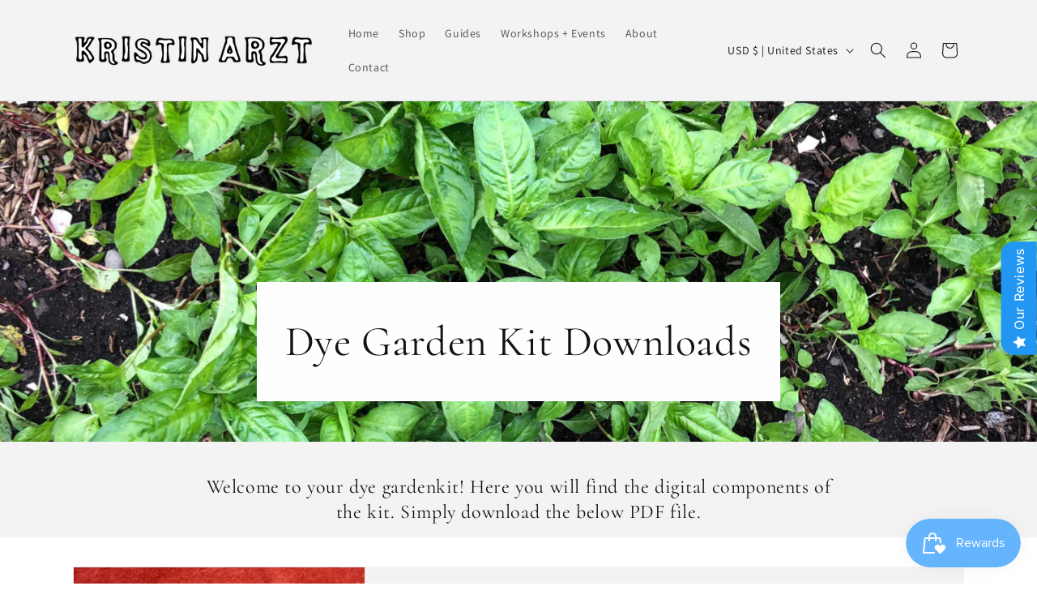

--- FILE ---
content_type: text/html; charset=utf-8
request_url: https://kristinarzt.com/pages/grow-your-own-dye-garden
body_size: 48122
content:
<!doctype html>
<html class="no-js" lang="en">
  <head>
	<!-- Added by AVADA SEO Suite -->
	










	<!-- /Added by AVADA SEO Suite -->
 
<meta charset="utf-8">
    <meta http-equiv="X-UA-Compatible" content="IE=edge">
    <meta name="viewport" content="width=device-width,initial-scale=1">
    <meta name="theme-color" content="">
    <link rel="canonical" href="https://kristinarzt.com/pages/grow-your-own-dye-garden">

    <!-- Hotjar Tracking Code for https://kristinarzt.com -->
<script>
    (function(h,o,t,j,a,r){
        h.hj=h.hj||function(){(h.hj.q=h.hj.q||[]).push(arguments)};
        h._hjSettings={hjid:3888939,hjsv:6};
        a=o.getElementsByTagName('head')[0];
        r=o.createElement('script');r.async=1;
        r.src=t+h._hjSettings.hjid+j+h._hjSettings.hjsv;
        a.appendChild(r);
    })(window,document,'https://static.hotjar.com/c/hotjar-','.js?sv=');
</script><link rel="icon" type="image/png" href="//kristinarzt.com/cdn/shop/files/Screen_Shot_2023-06-18_at_3.51.26_PM.png?crop=center&height=32&v=1691779593&width=32"><link rel="preconnect" href="https://fonts.shopifycdn.com" crossorigin><!-- Air Reviews Script -->
 

    
    
    
    
  










<script>
  const AIR_REVIEWS = {};
  AIR_REVIEWS.product = null;
  AIR_REVIEWS.template = "page.dye-garden-assets";
  AIR_REVIEWS.collections = [];
  AIR_REVIEWS.collectionsName = [];
  AIR_REVIEWS.customer = {
    id: null,
    email: null,
    first_name: null,
    last_name: null,
  };
  
  AIR_REVIEWS.branding = false;
  AIR_REVIEWS.appBlock = true;
  AIR_REVIEWS.shopData = false;
  AIR_REVIEWS.settings = {"allReviewBlock":{"heading":"What previous students have to say","useSimpleSummary":"false","maxReview":"20","onlyMedia":"false","onlyPositive":"false","selectedProduct":"","hideProductThumbnails":"false","summaryBgColor":"#f8f8f8","bgColor":"#ffffff"},"createdAt":"2023-09-15T17:07:42.476Z","shopDomain":"49d951.myshopify.com","shopId":"J4hFr2m0lvPthzvL4O6C","generalSetting":{"sortOption":"sortlarest@feedback","amzReviewerOption":"all_reviews","enableCountryFlag":false,"amzPhotoOption":"all_contents","enableAggregateRating":true,"amzSortOption":"recent","ratingOption":"All positive","photoOption":"all","amzRatingOption":"positive","autoSubmitPublish":"disabled"},"reviewPop":{"minimumRating":"all-reviews","includedPages":"","emptyImageCustom":"","pageShow":[],"excludedPages":"","showOnMobile":false,"emptyImage":"https://cdnapps.avada.io/airReviews/sample-review/empty-product.png","showOnDesktop":false,"desktopPosition":"desktop-bottom-left","enabled":false,"mobilePosition":"mobile-bottom-right","customCss":""},"reviewCarouselWidget":{"customPositionHomeDirection":"after","customPositionCatalog":"","showPreview":true,"customPositionProductDirection":"after","carouselHeadingColor":"#000000","carouselMinimumRating":"all-reviews","carouselHeading":"See what others are saying","customPositionProduct":"","customPositionHome":"","enableCarousel":true,"customPositionCatalogDirection":"after"},"reviewWidget":{"customPositionCatalog":"","showOnMobile":false,"showOnHomePage":true,"desktopPosition":"desktop-right","enablePopupReview":false,"hideNoStarRating":false,"minimumRating":"all-reviews","floatButtonLabel":"Our Reviews","enableSidebar":true,"mobilePosition":"mobile-left","showProductPageBlock":true,"showOnProductList":true,"floatBtnIconCustom":"","showPreview":false,"enableStarRating":true,"showCatalogPage":true,"customPositionCatalogDirection":"after","previewType":"star-rating-settings","showProductPage":true,"floatBtnBgColor":"#2196f3","customPositionProductDirection":"after","floatBtnIcon":"https://imgur.com/1ilCaj5.png","customPositionProduct":"","customProductContainer":"","showOnDesktop":true,"floatBtnTextColor":"#FFFFFF","showByProduct":true},"reviewBlock":{"enabledVariant":false,"preset":0,"layout":"list","inlinePosition":"below-product","customPosition":".shopify-payment-button","customPositionDirection":"after","requiredName":true,"requiredEmail":false,"isPrioritizeImageReviews":false,"sortingDefault":"recent","hasPolicy":true,"policy":"By submitting, I acknowledge the Privacy and that my reviews will be publicly posted and shared online","submitButtonColor":"#166CE1","submitTextColor":"#ffffff","advancedSetting":true,"starColorType":"single-color","fiveStarColor":"#16A086","fourStarColor":"#27AE61","threeStarColor":"#F1C40F","twoStarColor":"#E67F22","oneStarColor":"#E84C3D","emptyStarColor":"#BFBFBF","singleStarColor":"#2196f3","dateFormat":"mm_dd_yyyy","summaryHeading":"Reviews","summaryButton":"Write a review","primaryColor":"#121212","secondaryColor":"#383838","headingColor":"#000000","backgroundColor":"#EDEDED","designPreset":"modern","boxBackgroundColor":"#FFFFFF","customerNameColor":"#202223","contentColor":"#6D7175","cardBackgroundColor":"#FFFFFF","isHideSummaryWhenNoReview":false,"buttonBorderRadius":4,"font":"Inter","customCss":"","starIconType":"trustpilot","isEnableBadge":false,"badgeColor":"#2C6ECB","badgeIconType":"badge-circle","displayBadge":"after-customer-name","shopLogoNotify":"","storeLogo":"","isShowBadgeText":false,"defaultSort":"10","formatCustomerName":"full_name","styleAvatar":"pastel","cardSizeCarousel":"310","mediaPositionCarousel":"top","showNavigationCarousel":false,"themeId":"","replaceAliexpressShopperText":false,"mobileGridColumnsCount":1,"isShowHelpful":false,"displayHelpful":"everyone","appearanceHelpful":"only-helpful","likedColor":"#2C6ECB","dislikedColor":"#CB2C2C","likeDefaultColor":"#BEBEBE","dislikeDefaultColor":"#BEBEBE","isHelpfulInBox":true,"isHelpfulInCarousel":false,"isHelpfulInSidebar":false,"buttonTextColor":"#121212","id":0,"buttonBackgroundColor":"#EDEDED","summaryTextColor":"#121212"},"allReviewsPage":[{"images":[],"videos":[],"firstName":"Elaine A.","content":"Thank you so much for the fun and informative class.Â I learned so much about Indigo and clay resist dyeing. Cant wait to keep experimenting and see what great new pieces I can come imagine and create.Â I really love Indigo!","rate":5,"countryCode":"VN","verified":true,"createdAt":"2025-02-26T00:00:00.000Z","productIds":[9650211291422],"products":[{"image":"https://cdn.shopify.com/s/files/1/0799/8357/5326/files/IMG_0845.jpg?v=1740495780","productLink":"https://49d951.myshopify.com/products/clay-resist-natural-indigo-dyeing-online-class","title":"Clay + Indigo Expanded Online Class","handle":"clay-resist-natural-indigo-dyeing-online-class"}],"helpful":0,"notHelpful":0,"hasImages":false,"source":"Imported","pinned":false,"isFeatured":false,"status":"approved","id":"hXthb54PjT0soxy1ppQ7","isProductExists":true,"statusBeforeTrash":"disapproved","product":{"image":"https://cdn.shopify.com/s/files/1/0799/8357/5326/files/IMG_0845.jpg?v=1740495780","productLink":"https://49d951.myshopify.com/products/clay-resist-natural-indigo-dyeing-online-class","title":"Clay + Indigo Expanded Online Class","handle":"clay-resist-natural-indigo-dyeing-online-class"},"productId":9650211291422},{"images":[],"videos":[],"firstName":"Jess M.","content":"So much fun and I learned some awesome tips! Feeling inspired to play more with indigo and resist!","rate":5,"countryCode":"VN","verified":true,"createdAt":"2025-02-26T00:00:00.000Z","productIds":[9650211291422],"products":[{"image":"https://cdn.shopify.com/s/files/1/0799/8357/5326/files/IMG_0845.jpg?v=1740495780","productLink":"https://49d951.myshopify.com/products/clay-resist-natural-indigo-dyeing-online-class","title":"Clay + Indigo Expanded Online Class","handle":"clay-resist-natural-indigo-dyeing-online-class"}],"helpful":0,"notHelpful":0,"hasImages":false,"source":"Imported","pinned":false,"isFeatured":false,"status":"approved","id":"Ty0jryo3Mgxtr4R6Kra4","isProductExists":true,"statusBeforeTrash":"disapproved","product":{"image":"https://cdn.shopify.com/s/files/1/0799/8357/5326/files/IMG_0845.jpg?v=1740495780","productLink":"https://49d951.myshopify.com/products/clay-resist-natural-indigo-dyeing-online-class","title":"Clay + Indigo Expanded Online Class","handle":"clay-resist-natural-indigo-dyeing-online-class"},"productId":9650211291422},{"images":[],"videos":[],"firstName":"Linda H.","content":"It was one of the most rewarding and informative classes, and most fun, that Iâve ever taken! Thank you for sharing your extensive knowledge. You demystified the process and made it so accessible.","rate":5,"countryCode":"VN","verified":true,"createdAt":"2025-02-25T00:00:00.000Z","productIds":[9650211291422],"products":[{"image":"https://cdn.shopify.com/s/files/1/0799/8357/5326/files/IMG_0845.jpg?v=1740495780","productLink":"https://49d951.myshopify.com/products/clay-resist-natural-indigo-dyeing-online-class","title":"Clay + Indigo Expanded Online Class","handle":"clay-resist-natural-indigo-dyeing-online-class"}],"helpful":0,"notHelpful":0,"hasImages":false,"source":"Imported","pinned":false,"isFeatured":false,"status":"approved","id":"3gtMhWybzefihVENInj9","isProductExists":true,"statusBeforeTrash":"disapproved","product":{"image":"https://cdn.shopify.com/s/files/1/0799/8357/5326/files/IMG_0845.jpg?v=1740495780","productLink":"https://49d951.myshopify.com/products/clay-resist-natural-indigo-dyeing-online-class","title":"Clay + Indigo Expanded Online Class","handle":"clay-resist-natural-indigo-dyeing-online-class"},"productId":9650211291422},{"images":[],"videos":[],"firstName":"Sarah B.","content":"Thanks again for a fabulously fun weekend! I learned a ton, and came away with more confidence to start experimenting with spoil clay.","rate":5,"countryCode":"VN","verified":true,"createdAt":"2025-02-24T00:00:00.000Z","productIds":[9650211291422],"products":[{"image":"https://cdn.shopify.com/s/files/1/0799/8357/5326/files/IMG_0845.jpg?v=1740495780","productLink":"https://49d951.myshopify.com/products/clay-resist-natural-indigo-dyeing-online-class","title":"Clay + Indigo Expanded Online Class","handle":"clay-resist-natural-indigo-dyeing-online-class"}],"helpful":0,"notHelpful":0,"hasImages":false,"source":"Imported","pinned":false,"isFeatured":false,"status":"approved","id":"W7NLWMITJIgddVSCAAzy","isProductExists":true,"statusBeforeTrash":"disapproved","product":{"image":"https://cdn.shopify.com/s/files/1/0799/8357/5326/files/IMG_0845.jpg?v=1740495780","productLink":"https://49d951.myshopify.com/products/clay-resist-natural-indigo-dyeing-online-class","title":"Clay + Indigo Expanded Online Class","handle":"clay-resist-natural-indigo-dyeing-online-class"},"productId":9650211291422},{"images":[],"videos":[],"firstName":"Shannon S.","content":"It was a lovely workshop with such great resources and ideas. Iâm having fun with the indigo vat and my simple cotton fabrics. Itâs a sweet little beast.","rate":5,"countryCode":"VN","verified":true,"createdAt":"2025-02-24T00:00:00.000Z","productIds":[9650211291422],"products":[{"image":"https://cdn.shopify.com/s/files/1/0799/8357/5326/files/IMG_0845.jpg?v=1740495780","productLink":"https://49d951.myshopify.com/products/clay-resist-natural-indigo-dyeing-online-class","title":"Clay + Indigo Expanded Online Class","handle":"clay-resist-natural-indigo-dyeing-online-class"}],"helpful":0,"notHelpful":0,"hasImages":false,"source":"Imported","pinned":false,"isFeatured":false,"status":"approved","id":"RtWfh9WwnZxoSM8S3Hyi","isProductExists":true,"statusBeforeTrash":"disapproved","product":{"image":"https://cdn.shopify.com/s/files/1/0799/8357/5326/files/IMG_0845.jpg?v=1740495780","productLink":"https://49d951.myshopify.com/products/clay-resist-natural-indigo-dyeing-online-class","title":"Clay + Indigo Expanded Online Class","handle":"clay-resist-natural-indigo-dyeing-online-class"},"productId":9650211291422},{"images":[],"videos":[],"firstName":"Wyly A.","content":"Such great science, materials, samples and instruction. I will definitely take another course from you.","rate":5,"countryCode":"VN","verified":true,"createdAt":"2025-02-24T00:00:00.000Z","productIds":[9650211291422],"products":[{"image":"https://cdn.shopify.com/s/files/1/0799/8357/5326/files/IMG_0845.jpg?v=1740495780","productLink":"https://49d951.myshopify.com/products/clay-resist-natural-indigo-dyeing-online-class","title":"Clay + Indigo Expanded Online Class","handle":"clay-resist-natural-indigo-dyeing-online-class"}],"helpful":0,"notHelpful":0,"hasImages":false,"source":"Imported","pinned":false,"isFeatured":false,"status":"approved","id":"KYNG4weotjMsHgALjXDT","isProductExists":true,"statusBeforeTrash":"disapproved","product":{"image":"https://cdn.shopify.com/s/files/1/0799/8357/5326/files/IMG_0845.jpg?v=1740495780","productLink":"https://49d951.myshopify.com/products/clay-resist-natural-indigo-dyeing-online-class","title":"Clay + Indigo Expanded Online Class","handle":"clay-resist-natural-indigo-dyeing-online-class"},"productId":9650211291422},{"images":[],"videos":[],"firstName":"Barb S.","content":"Lots of fun!! Many thanks.","rate":5,"countryCode":"VN","verified":true,"createdAt":"2025-02-23T00:00:00.000Z","productIds":[9650211291422],"products":[{"image":"https://cdn.shopify.com/s/files/1/0799/8357/5326/files/IMG_0845.jpg?v=1740495780","productLink":"https://49d951.myshopify.com/products/clay-resist-natural-indigo-dyeing-online-class","title":"Clay + Indigo Expanded Online Class","handle":"clay-resist-natural-indigo-dyeing-online-class"}],"helpful":0,"notHelpful":0,"hasImages":false,"source":"Imported","pinned":false,"isFeatured":false,"status":"approved","id":"3VEZLgj9CGxtQUE0Yd67","isProductExists":true,"statusBeforeTrash":"disapproved","product":{"image":"https://cdn.shopify.com/s/files/1/0799/8357/5326/files/IMG_0845.jpg?v=1740495780","productLink":"https://49d951.myshopify.com/products/clay-resist-natural-indigo-dyeing-online-class","title":"Clay + Indigo Expanded Online Class","handle":"clay-resist-natural-indigo-dyeing-online-class"},"productId":9650211291422},{"images":[],"videos":[],"firstName":"Jennie","content":"Perfect! Love the ebook included","rate":5,"countryCode":"VN","verified":true,"createdAt":"2024-12-12T00:00:00.000Z","productIds":[8913280467230],"products":[{"image":"https://cdn.shopify.com/s/files/1/0799/8357/5326/files/ScreenShot2023-11-21at4.54.01PM.png?v=1700674338","productLink":"https://49d951.myshopify.com/products/eco-printing-kit","title":"Eco-Printing Kit","handle":"eco-printing-kit"}],"helpful":0,"notHelpful":0,"hasImages":false,"source":"Imported","pinned":false,"isFeatured":false,"status":"approved","id":"r8FPRFBmrRLa7W0vD2iZ","isProductExists":true,"statusBeforeTrash":"disapproved","product":{"image":"https://cdn.shopify.com/s/files/1/0799/8357/5326/files/ScreenShot2023-11-21at4.54.01PM.png?v=1700674338","productLink":"https://49d951.myshopify.com/products/eco-printing-kit","title":"Eco-Printing Kit","handle":"eco-printing-kit"},"productId":8913280467230},{"images":[],"videos":[],"firstName":"Keri","content":"I have yet to wear this thing without getting massive compliments. Even in SF, people would literally run through traffic, or park and come to me, to ask where I got the suit. So thanks, l've gotten a lot of happiness out of it!","rate":5,"countryCode":"VN","verified":true,"createdAt":"2024-12-11T00:00:00.000Z","productIds":[8517915672862],"products":[{"image":"https://cdn.shopify.com/s/files/1/0799/8357/5326/files/357090724_142220238886992_2714727500301251863_n_cfbe2bfa-0ed4-419c-b511-a266e5e0e1e0.jpg?v=1690657722","productLink":"https://49d951.myshopify.com/products/naturally-dyed-coveralls","title":"Naturally Dyed Rainbow Coveralls","handle":"naturally-dyed-coveralls"}],"helpful":0,"notHelpful":0,"hasImages":false,"source":"Imported","pinned":false,"isFeatured":false,"status":"approved","id":"vfJHjd2sq5z0841nMR54","isProductExists":true,"statusBeforeTrash":"disapproved","product":{"image":"https://cdn.shopify.com/s/files/1/0799/8357/5326/files/357090724_142220238886992_2714727500301251863_n_cfbe2bfa-0ed4-419c-b511-a266e5e0e1e0.jpg?v=1690657722","productLink":"https://49d951.myshopify.com/products/naturally-dyed-coveralls","title":"Naturally Dyed Rainbow Coveralls","handle":"naturally-dyed-coveralls"},"productId":8517915672862},{"images":[],"videos":[],"firstName":"Nancy","content":"Beautifully put together and easy to use","rate":5,"countryCode":"VN","verified":true,"createdAt":"2024-12-11T00:00:00.000Z","productIds":[8577254129950],"products":[{"image":"https://cdn.shopify.com/s/files/1/0799/8357/5326/files/DSC00497.jpg?v=1700612957","productLink":"https://49d951.myshopify.com/products/indigo-shibori-dye-kit","title":"Indigo Shibori Dye Kit","handle":"indigo-shibori-dye-kit"}],"helpful":0,"notHelpful":0,"hasImages":false,"source":"Imported","pinned":false,"isFeatured":false,"status":"approved","id":"FOD6F1VPEL3q8oR7Uj3O","isProductExists":true,"statusBeforeTrash":"disapproved","product":{"image":"https://cdn.shopify.com/s/files/1/0799/8357/5326/files/DSC00497.jpg?v=1700612957","productLink":"https://49d951.myshopify.com/products/indigo-shibori-dye-kit","title":"Indigo Shibori Dye Kit","handle":"indigo-shibori-dye-kit"},"productId":8577254129950},{"images":[],"videos":[],"firstName":"Olivia","content":"this is my go-to indigo vat mix","rate":5,"countryCode":"VN","verified":true,"createdAt":"2024-12-11T00:00:00.000Z","productIds":[8577273397534],"products":[{"image":"https://cdn.shopify.com/s/files/1/0799/8357/5326/files/infigo_5dae7f3e-cd69-48d0-8963-655df55953f8.png?v=1691778087","productLink":"https://49d951.myshopify.com/products/natural-indigo-vat-kit","title":"Natural Indigo Vat Kit","handle":"natural-indigo-vat-kit"}],"helpful":0,"notHelpful":0,"hasImages":false,"source":"Imported","pinned":false,"isFeatured":false,"status":"approved","id":"4yf08GmguHjEjcmxawuS","isProductExists":true,"statusBeforeTrash":"disapproved","product":{"image":"https://cdn.shopify.com/s/files/1/0799/8357/5326/files/infigo_5dae7f3e-cd69-48d0-8963-655df55953f8.png?v=1691778087","productLink":"https://49d951.myshopify.com/products/natural-indigo-vat-kit","title":"Natural Indigo Vat Kit","handle":"natural-indigo-vat-kit"},"productId":8577273397534},{"images":[],"videos":[],"firstName":"Tricia","content":"so cute! made a great gift.","rate":5,"countryCode":"VN","verified":true,"createdAt":"2024-12-01T00:00:00.000Z","productIds":[9627698495774],"products":[{"image":"https://cdn.shopify.com/s/files/1/0799/8357/5326/files/image.png?v=1753799754","productLink":"https://49d951.myshopify.com/products/baby-onesie-naturally-dyed-cotton-rainbow","title":"Baby Onesie | Naturally Dyed Cotton Rainbow","handle":"baby-onesie-naturally-dyed-cotton-rainbow"}],"helpful":0,"notHelpful":0,"hasImages":false,"source":"Imported","pinned":false,"isFeatured":false,"status":"approved","id":"oQvmSIfHhhxfzxkm29O6","isProductExists":true,"statusBeforeTrash":"disapproved","product":{"image":"https://cdn.shopify.com/s/files/1/0799/8357/5326/files/image.png?v=1753799754","productLink":"https://49d951.myshopify.com/products/baby-onesie-naturally-dyed-cotton-rainbow","title":"Baby Onesie | Naturally Dyed Cotton Rainbow","handle":"baby-onesie-naturally-dyed-cotton-rainbow"},"productId":9627698495774},{"images":[],"videos":[],"firstName":"Harper","content":"The planter is well made and ebook is informative.","rate":5,"countryCode":"VN","verified":true,"createdAt":"2024-10-28T00:00:00.000Z","productIds":[8912408150302],"products":[{"image":"https://cdn.shopify.com/s/files/1/0799/8357/5326/files/DSC04330.jpg?v=1734121886","productLink":"https://49d951.myshopify.com/products/dye-garden-kit","title":"Dye Garden Kit","handle":"dye-garden-kit"}],"helpful":0,"notHelpful":0,"hasImages":false,"source":"Imported","pinned":false,"isFeatured":false,"status":"approved","id":"wM035HQOUanzvZMRYHWx","isProductExists":true,"statusBeforeTrash":"disapproved","product":{"image":"https://cdn.shopify.com/s/files/1/0799/8357/5326/files/DSC04330.jpg?v=1734121886","productLink":"https://49d951.myshopify.com/products/dye-garden-kit","title":"Dye Garden Kit","handle":"dye-garden-kit"},"productId":8912408150302},{"images":[],"videos":[],"firstName":"Mia","content":"so beautiful. canât wait to plant these in the spring","rate":5,"countryCode":"VN","verified":true,"createdAt":"2024-10-28T00:00:00.000Z","productIds":[8912408150302],"products":[{"image":"https://cdn.shopify.com/s/files/1/0799/8357/5326/files/DSC04330.jpg?v=1734121886","productLink":"https://49d951.myshopify.com/products/dye-garden-kit","title":"Dye Garden Kit","handle":"dye-garden-kit"}],"helpful":0,"notHelpful":0,"hasImages":false,"source":"Imported","pinned":false,"isFeatured":false,"status":"approved","id":"M6xUP9SKFSbCZpd3dZeZ","isProductExists":true,"statusBeforeTrash":"disapproved","product":{"image":"https://cdn.shopify.com/s/files/1/0799/8357/5326/files/DSC04330.jpg?v=1734121886","productLink":"https://49d951.myshopify.com/products/dye-garden-kit","title":"Dye Garden Kit","handle":"dye-garden-kit"},"productId":8912408150302},{"images":[],"videos":[],"firstName":"Emma","content":"So impressed with how quickly I was able to get the vat going; the step-by-step video guide is super helpful","rate":5,"countryCode":"VN","verified":true,"createdAt":"2024-10-23T00:00:00.000Z","productIds":[8577273397534],"products":[{"image":"https://cdn.shopify.com/s/files/1/0799/8357/5326/files/infigo_5dae7f3e-cd69-48d0-8963-655df55953f8.png?v=1691778087","productLink":"https://49d951.myshopify.com/products/natural-indigo-vat-kit","title":"Natural Indigo Vat Kit","handle":"natural-indigo-vat-kit"}],"helpful":0,"notHelpful":0,"hasImages":false,"source":"Imported","pinned":false,"isFeatured":false,"status":"approved","id":"hj4n6gQ7mIOplyXbWWFN","isProductExists":true,"statusBeforeTrash":"disapproved","product":{"image":"https://cdn.shopify.com/s/files/1/0799/8357/5326/files/infigo_5dae7f3e-cd69-48d0-8963-655df55953f8.png?v=1691778087","productLink":"https://49d951.myshopify.com/products/natural-indigo-vat-kit","title":"Natural Indigo Vat Kit","handle":"natural-indigo-vat-kit"},"productId":8577273397534},{"images":[],"videos":[],"firstName":"Sam","content":"my favorite outfit! you donât need to accessorize or add anything. the overalls are all you need!","rate":5,"countryCode":"VN","verified":true,"createdAt":"2024-10-11T00:00:00.000Z","productIds":[8527675261214],"products":[{"image":"https://cdn.shopify.com/s/files/1/0799/8357/5326/files/IMG_4530.heic?v=1690658499","productLink":"https://49d951.myshopify.com/products/naturally-dyed-overalls","title":"Naturally Dyed Rainbow Overalls","handle":"naturally-dyed-overalls"}],"helpful":0,"notHelpful":0,"hasImages":false,"source":"Imported","pinned":false,"isFeatured":false,"status":"approved","id":"OaVQU0z60GHXI7FoRyll","isProductExists":true,"statusBeforeTrash":"disapproved","product":{"image":"https://cdn.shopify.com/s/files/1/0799/8357/5326/files/IMG_4530.heic?v=1690658499","productLink":"https://49d951.myshopify.com/products/naturally-dyed-overalls","title":"Naturally Dyed Rainbow Overalls","handle":"naturally-dyed-overalls"},"productId":8527675261214},{"images":[],"videos":[],"firstName":"Kelsey","content":"They were perfect for my project! Will be ordering more ! Ty!","rate":5,"countryCode":"VN","verified":true,"createdAt":"2024-09-29T00:00:00.000Z","productIds":[8954269794590],"products":[{"image":"https://cdn.shopify.com/s/files/1/0799/8357/5326/files/DSC04340.jpg?v=1703095598","productLink":"https://49d951.myshopify.com/products/eco-printing-coreopsis-flowers","title":"Eco-Printing Coreopsis Flowers [10 pack]","handle":"eco-printing-coreopsis-flowers"}],"helpful":0,"notHelpful":0,"hasImages":false,"source":"Imported","pinned":false,"isFeatured":false,"status":"approved","id":"jn7M1XsHKaQgWWnvrKiP","isProductExists":true,"statusBeforeTrash":"disapproved","product":{"image":"https://cdn.shopify.com/s/files/1/0799/8357/5326/files/DSC04340.jpg?v=1703095598","productLink":"https://49d951.myshopify.com/products/eco-printing-coreopsis-flowers","title":"Eco-Printing Coreopsis Flowers [10 pack]","handle":"eco-printing-coreopsis-flowers"},"productId":8954269794590},{"images":[],"videos":[],"firstName":"Abigail","content":"easy to use and the results are stunning","rate":5,"countryCode":"VN","verified":true,"createdAt":"2024-09-29T00:00:00.000Z","productIds":[8913280467230],"products":[{"image":"https://cdn.shopify.com/s/files/1/0799/8357/5326/files/ScreenShot2023-11-21at4.54.01PM.png?v=1700674338","productLink":"https://49d951.myshopify.com/products/eco-printing-kit","title":"Eco-Printing Kit","handle":"eco-printing-kit"}],"helpful":0,"notHelpful":0,"hasImages":false,"source":"Imported","pinned":false,"isFeatured":false,"status":"approved","id":"IjOrPHdZIPtbjQJZpUji","isProductExists":true,"statusBeforeTrash":"disapproved","product":{"image":"https://cdn.shopify.com/s/files/1/0799/8357/5326/files/ScreenShot2023-11-21at4.54.01PM.png?v=1700674338","productLink":"https://49d951.myshopify.com/products/eco-printing-kit","title":"Eco-Printing Kit","handle":"eco-printing-kit"},"productId":8913280467230},{"images":[],"videos":[],"firstName":"Kelsey","content":"They were perfect! Will be ordering again soon!","rate":5,"countryCode":"VN","verified":true,"createdAt":"2024-09-29T00:00:00.000Z","productIds":[8781326647582],"products":[{"image":"https://cdn.shopify.com/s/files/1/0799/8357/5326/files/il_fullxfull.4242832759_wmp8.jpg?v=1695999419","productLink":"https://49d951.myshopify.com/products/eco-printing-cosmos-flowers","title":"Eco-Printing Cosmos Flowers","handle":"eco-printing-cosmos-flowers"}],"helpful":0,"notHelpful":0,"hasImages":false,"source":"Imported","pinned":false,"isFeatured":false,"status":"approved","id":"1tXb3s4gjYwYq3fMuGk8","isProductExists":true,"statusBeforeTrash":"disapproved","product":{"image":"https://cdn.shopify.com/s/files/1/0799/8357/5326/files/il_fullxfull.4242832759_wmp8.jpg?v=1695999419","productLink":"https://49d951.myshopify.com/products/eco-printing-cosmos-flowers","title":"Eco-Printing Cosmos Flowers","handle":"eco-printing-cosmos-flowers"},"productId":8781326647582},{"images":[],"videos":[],"firstName":"Color by NatureÂ","content":"Love the flowers a lot!","rate":5,"countryCode":"VN","verified":true,"createdAt":"2024-09-23T00:00:00.000Z","productIds":[8954269794590],"products":[{"image":"https://cdn.shopify.com/s/files/1/0799/8357/5326/files/DSC04340.jpg?v=1703095598","productLink":"https://49d951.myshopify.com/products/eco-printing-coreopsis-flowers","title":"Eco-Printing Coreopsis Flowers [10 pack]","handle":"eco-printing-coreopsis-flowers"}],"helpful":0,"notHelpful":0,"hasImages":false,"source":"Imported","pinned":false,"isFeatured":false,"status":"approved","id":"OjBLH02JUbKy2KgYKBFa","isProductExists":true,"statusBeforeTrash":"disapproved","product":{"image":"https://cdn.shopify.com/s/files/1/0799/8357/5326/files/DSC04340.jpg?v=1703095598","productLink":"https://49d951.myshopify.com/products/eco-printing-coreopsis-flowers","title":"Eco-Printing Coreopsis Flowers [10 pack]","handle":"eco-printing-coreopsis-flowers"},"productId":8954269794590}],"popReviews":[{"images":[],"videos":[],"firstName":"Elaine A.","content":"Thank you so much for the fun and informative class.Â I learned so much about Indigo and clay resist dyeing. Cant wait to keep experimenting and see what great new pieces I can come imagine and create.Â I really love Indigo!","rate":5,"countryCode":"VN","verified":true,"createdAt":"2025-02-26T00:00:00.000Z","productIds":[9650211291422],"products":[{"image":"https://cdn.shopify.com/s/files/1/0799/8357/5326/files/IMG_0845.jpg?v=1740495780","productLink":"https://49d951.myshopify.com/products/clay-resist-natural-indigo-dyeing-online-class","title":"Clay + Indigo Expanded Online Class","handle":"clay-resist-natural-indigo-dyeing-online-class"}],"helpful":0,"notHelpful":0,"hasImages":false,"source":"Imported","pinned":false,"isFeatured":false,"status":"approved","id":"hXthb54PjT0soxy1ppQ7","isProductExists":true,"statusBeforeTrash":"disapproved","product":{"image":"https://cdn.shopify.com/s/files/1/0799/8357/5326/files/IMG_0845.jpg?v=1740495780","productLink":"https://49d951.myshopify.com/products/clay-resist-natural-indigo-dyeing-online-class","title":"Clay + Indigo Expanded Online Class","handle":"clay-resist-natural-indigo-dyeing-online-class"},"productId":9650211291422},{"images":[],"videos":[],"firstName":"Jess M.","content":"So much fun and I learned some awesome tips! Feeling inspired to play more with indigo and resist!","rate":5,"countryCode":"VN","verified":true,"createdAt":"2025-02-26T00:00:00.000Z","productIds":[9650211291422],"products":[{"image":"https://cdn.shopify.com/s/files/1/0799/8357/5326/files/IMG_0845.jpg?v=1740495780","productLink":"https://49d951.myshopify.com/products/clay-resist-natural-indigo-dyeing-online-class","title":"Clay + Indigo Expanded Online Class","handle":"clay-resist-natural-indigo-dyeing-online-class"}],"helpful":0,"notHelpful":0,"hasImages":false,"source":"Imported","pinned":false,"isFeatured":false,"status":"approved","id":"Ty0jryo3Mgxtr4R6Kra4","isProductExists":true,"statusBeforeTrash":"disapproved","product":{"image":"https://cdn.shopify.com/s/files/1/0799/8357/5326/files/IMG_0845.jpg?v=1740495780","productLink":"https://49d951.myshopify.com/products/clay-resist-natural-indigo-dyeing-online-class","title":"Clay + Indigo Expanded Online Class","handle":"clay-resist-natural-indigo-dyeing-online-class"},"productId":9650211291422},{"images":[],"videos":[],"firstName":"Linda H.","content":"It was one of the most rewarding and informative classes, and most fun, that Iâve ever taken! Thank you for sharing your extensive knowledge. You demystified the process and made it so accessible.","rate":5,"countryCode":"VN","verified":true,"createdAt":"2025-02-25T00:00:00.000Z","productIds":[9650211291422],"products":[{"image":"https://cdn.shopify.com/s/files/1/0799/8357/5326/files/IMG_0845.jpg?v=1740495780","productLink":"https://49d951.myshopify.com/products/clay-resist-natural-indigo-dyeing-online-class","title":"Clay + Indigo Expanded Online Class","handle":"clay-resist-natural-indigo-dyeing-online-class"}],"helpful":0,"notHelpful":0,"hasImages":false,"source":"Imported","pinned":false,"isFeatured":false,"status":"approved","id":"3gtMhWybzefihVENInj9","isProductExists":true,"statusBeforeTrash":"disapproved","product":{"image":"https://cdn.shopify.com/s/files/1/0799/8357/5326/files/IMG_0845.jpg?v=1740495780","productLink":"https://49d951.myshopify.com/products/clay-resist-natural-indigo-dyeing-online-class","title":"Clay + Indigo Expanded Online Class","handle":"clay-resist-natural-indigo-dyeing-online-class"},"productId":9650211291422},{"images":[],"videos":[],"firstName":"Sarah B.","content":"Thanks again for a fabulously fun weekend! I learned a ton, and came away with more confidence to start experimenting with spoil clay.","rate":5,"countryCode":"VN","verified":true,"createdAt":"2025-02-24T00:00:00.000Z","productIds":[9650211291422],"products":[{"image":"https://cdn.shopify.com/s/files/1/0799/8357/5326/files/IMG_0845.jpg?v=1740495780","productLink":"https://49d951.myshopify.com/products/clay-resist-natural-indigo-dyeing-online-class","title":"Clay + Indigo Expanded Online Class","handle":"clay-resist-natural-indigo-dyeing-online-class"}],"helpful":0,"notHelpful":0,"hasImages":false,"source":"Imported","pinned":false,"isFeatured":false,"status":"approved","id":"W7NLWMITJIgddVSCAAzy","isProductExists":true,"statusBeforeTrash":"disapproved","product":{"image":"https://cdn.shopify.com/s/files/1/0799/8357/5326/files/IMG_0845.jpg?v=1740495780","productLink":"https://49d951.myshopify.com/products/clay-resist-natural-indigo-dyeing-online-class","title":"Clay + Indigo Expanded Online Class","handle":"clay-resist-natural-indigo-dyeing-online-class"},"productId":9650211291422},{"images":[],"videos":[],"firstName":"Shannon S.","content":"It was a lovely workshop with such great resources and ideas. Iâm having fun with the indigo vat and my simple cotton fabrics. Itâs a sweet little beast.","rate":5,"countryCode":"VN","verified":true,"createdAt":"2025-02-24T00:00:00.000Z","productIds":[9650211291422],"products":[{"image":"https://cdn.shopify.com/s/files/1/0799/8357/5326/files/IMG_0845.jpg?v=1740495780","productLink":"https://49d951.myshopify.com/products/clay-resist-natural-indigo-dyeing-online-class","title":"Clay + Indigo Expanded Online Class","handle":"clay-resist-natural-indigo-dyeing-online-class"}],"helpful":0,"notHelpful":0,"hasImages":false,"source":"Imported","pinned":false,"isFeatured":false,"status":"approved","id":"RtWfh9WwnZxoSM8S3Hyi","isProductExists":true,"statusBeforeTrash":"disapproved","product":{"image":"https://cdn.shopify.com/s/files/1/0799/8357/5326/files/IMG_0845.jpg?v=1740495780","productLink":"https://49d951.myshopify.com/products/clay-resist-natural-indigo-dyeing-online-class","title":"Clay + Indigo Expanded Online Class","handle":"clay-resist-natural-indigo-dyeing-online-class"},"productId":9650211291422},{"images":[],"videos":[],"firstName":"Wyly A.","content":"Such great science, materials, samples and instruction. I will definitely take another course from you.","rate":5,"countryCode":"VN","verified":true,"createdAt":"2025-02-24T00:00:00.000Z","productIds":[9650211291422],"products":[{"image":"https://cdn.shopify.com/s/files/1/0799/8357/5326/files/IMG_0845.jpg?v=1740495780","productLink":"https://49d951.myshopify.com/products/clay-resist-natural-indigo-dyeing-online-class","title":"Clay + Indigo Expanded Online Class","handle":"clay-resist-natural-indigo-dyeing-online-class"}],"helpful":0,"notHelpful":0,"hasImages":false,"source":"Imported","pinned":false,"isFeatured":false,"status":"approved","id":"KYNG4weotjMsHgALjXDT","isProductExists":true,"statusBeforeTrash":"disapproved","product":{"image":"https://cdn.shopify.com/s/files/1/0799/8357/5326/files/IMG_0845.jpg?v=1740495780","productLink":"https://49d951.myshopify.com/products/clay-resist-natural-indigo-dyeing-online-class","title":"Clay + Indigo Expanded Online Class","handle":"clay-resist-natural-indigo-dyeing-online-class"},"productId":9650211291422},{"images":[],"videos":[],"firstName":"Barb S.","content":"Lots of fun!! Many thanks.","rate":5,"countryCode":"VN","verified":true,"createdAt":"2025-02-23T00:00:00.000Z","productIds":[9650211291422],"products":[{"image":"https://cdn.shopify.com/s/files/1/0799/8357/5326/files/IMG_0845.jpg?v=1740495780","productLink":"https://49d951.myshopify.com/products/clay-resist-natural-indigo-dyeing-online-class","title":"Clay + Indigo Expanded Online Class","handle":"clay-resist-natural-indigo-dyeing-online-class"}],"helpful":0,"notHelpful":0,"hasImages":false,"source":"Imported","pinned":false,"isFeatured":false,"status":"approved","id":"3VEZLgj9CGxtQUE0Yd67","isProductExists":true,"statusBeforeTrash":"disapproved","product":{"image":"https://cdn.shopify.com/s/files/1/0799/8357/5326/files/IMG_0845.jpg?v=1740495780","productLink":"https://49d951.myshopify.com/products/clay-resist-natural-indigo-dyeing-online-class","title":"Clay + Indigo Expanded Online Class","handle":"clay-resist-natural-indigo-dyeing-online-class"},"productId":9650211291422},{"images":[],"videos":[],"firstName":"Jennie","content":"Perfect! Love the ebook included","rate":5,"countryCode":"VN","verified":true,"createdAt":"2024-12-12T00:00:00.000Z","productIds":[8913280467230],"products":[{"image":"https://cdn.shopify.com/s/files/1/0799/8357/5326/files/ScreenShot2023-11-21at4.54.01PM.png?v=1700674338","productLink":"https://49d951.myshopify.com/products/eco-printing-kit","title":"Eco-Printing Kit","handle":"eco-printing-kit"}],"helpful":0,"notHelpful":0,"hasImages":false,"source":"Imported","pinned":false,"isFeatured":false,"status":"approved","id":"r8FPRFBmrRLa7W0vD2iZ","isProductExists":true,"statusBeforeTrash":"disapproved","product":{"image":"https://cdn.shopify.com/s/files/1/0799/8357/5326/files/ScreenShot2023-11-21at4.54.01PM.png?v=1700674338","productLink":"https://49d951.myshopify.com/products/eco-printing-kit","title":"Eco-Printing Kit","handle":"eco-printing-kit"},"productId":8913280467230},{"images":[],"videos":[],"firstName":"Keri","content":"I have yet to wear this thing without getting massive compliments. Even in SF, people would literally run through traffic, or park and come to me, to ask where I got the suit. So thanks, l've gotten a lot of happiness out of it!","rate":5,"countryCode":"VN","verified":true,"createdAt":"2024-12-11T00:00:00.000Z","productIds":[8517915672862],"products":[{"image":"https://cdn.shopify.com/s/files/1/0799/8357/5326/files/357090724_142220238886992_2714727500301251863_n_cfbe2bfa-0ed4-419c-b511-a266e5e0e1e0.jpg?v=1690657722","productLink":"https://49d951.myshopify.com/products/naturally-dyed-coveralls","title":"Naturally Dyed Rainbow Coveralls","handle":"naturally-dyed-coveralls"}],"helpful":0,"notHelpful":0,"hasImages":false,"source":"Imported","pinned":false,"isFeatured":false,"status":"approved","id":"vfJHjd2sq5z0841nMR54","isProductExists":true,"statusBeforeTrash":"disapproved","product":{"image":"https://cdn.shopify.com/s/files/1/0799/8357/5326/files/357090724_142220238886992_2714727500301251863_n_cfbe2bfa-0ed4-419c-b511-a266e5e0e1e0.jpg?v=1690657722","productLink":"https://49d951.myshopify.com/products/naturally-dyed-coveralls","title":"Naturally Dyed Rainbow Coveralls","handle":"naturally-dyed-coveralls"},"productId":8517915672862},{"images":[],"videos":[],"firstName":"Nancy","content":"Beautifully put together and easy to use","rate":5,"countryCode":"VN","verified":true,"createdAt":"2024-12-11T00:00:00.000Z","productIds":[8577254129950],"products":[{"image":"https://cdn.shopify.com/s/files/1/0799/8357/5326/files/DSC00497.jpg?v=1700612957","productLink":"https://49d951.myshopify.com/products/indigo-shibori-dye-kit","title":"Indigo Shibori Dye Kit","handle":"indigo-shibori-dye-kit"}],"helpful":0,"notHelpful":0,"hasImages":false,"source":"Imported","pinned":false,"isFeatured":false,"status":"approved","id":"FOD6F1VPEL3q8oR7Uj3O","isProductExists":true,"statusBeforeTrash":"disapproved","product":{"image":"https://cdn.shopify.com/s/files/1/0799/8357/5326/files/DSC00497.jpg?v=1700612957","productLink":"https://49d951.myshopify.com/products/indigo-shibori-dye-kit","title":"Indigo Shibori Dye Kit","handle":"indigo-shibori-dye-kit"},"productId":8577254129950},{"images":[],"videos":[],"firstName":"Olivia","content":"this is my go-to indigo vat mix","rate":5,"countryCode":"VN","verified":true,"createdAt":"2024-12-11T00:00:00.000Z","productIds":[8577273397534],"products":[{"image":"https://cdn.shopify.com/s/files/1/0799/8357/5326/files/infigo_5dae7f3e-cd69-48d0-8963-655df55953f8.png?v=1691778087","productLink":"https://49d951.myshopify.com/products/natural-indigo-vat-kit","title":"Natural Indigo Vat Kit","handle":"natural-indigo-vat-kit"}],"helpful":0,"notHelpful":0,"hasImages":false,"source":"Imported","pinned":false,"isFeatured":false,"status":"approved","id":"4yf08GmguHjEjcmxawuS","isProductExists":true,"statusBeforeTrash":"disapproved","product":{"image":"https://cdn.shopify.com/s/files/1/0799/8357/5326/files/infigo_5dae7f3e-cd69-48d0-8963-655df55953f8.png?v=1691778087","productLink":"https://49d951.myshopify.com/products/natural-indigo-vat-kit","title":"Natural Indigo Vat Kit","handle":"natural-indigo-vat-kit"},"productId":8577273397534},{"images":[],"videos":[],"firstName":"Tricia","content":"so cute! made a great gift.","rate":5,"countryCode":"VN","verified":true,"createdAt":"2024-12-01T00:00:00.000Z","productIds":[9627698495774],"products":[{"image":"https://cdn.shopify.com/s/files/1/0799/8357/5326/files/image.png?v=1753799754","productLink":"https://49d951.myshopify.com/products/baby-onesie-naturally-dyed-cotton-rainbow","title":"Baby Onesie | Naturally Dyed Cotton Rainbow","handle":"baby-onesie-naturally-dyed-cotton-rainbow"}],"helpful":0,"notHelpful":0,"hasImages":false,"source":"Imported","pinned":false,"isFeatured":false,"status":"approved","id":"oQvmSIfHhhxfzxkm29O6","isProductExists":true,"statusBeforeTrash":"disapproved","product":{"image":"https://cdn.shopify.com/s/files/1/0799/8357/5326/files/image.png?v=1753799754","productLink":"https://49d951.myshopify.com/products/baby-onesie-naturally-dyed-cotton-rainbow","title":"Baby Onesie | Naturally Dyed Cotton Rainbow","handle":"baby-onesie-naturally-dyed-cotton-rainbow"},"productId":9627698495774},{"images":[],"videos":[],"firstName":"Harper","content":"The planter is well made and ebook is informative.","rate":5,"countryCode":"VN","verified":true,"createdAt":"2024-10-28T00:00:00.000Z","productIds":[8912408150302],"products":[{"image":"https://cdn.shopify.com/s/files/1/0799/8357/5326/files/DSC04330.jpg?v=1734121886","productLink":"https://49d951.myshopify.com/products/dye-garden-kit","title":"Dye Garden Kit","handle":"dye-garden-kit"}],"helpful":0,"notHelpful":0,"hasImages":false,"source":"Imported","pinned":false,"isFeatured":false,"status":"approved","id":"wM035HQOUanzvZMRYHWx","isProductExists":true,"statusBeforeTrash":"disapproved","product":{"image":"https://cdn.shopify.com/s/files/1/0799/8357/5326/files/DSC04330.jpg?v=1734121886","productLink":"https://49d951.myshopify.com/products/dye-garden-kit","title":"Dye Garden Kit","handle":"dye-garden-kit"},"productId":8912408150302},{"images":[],"videos":[],"firstName":"Mia","content":"so beautiful. canât wait to plant these in the spring","rate":5,"countryCode":"VN","verified":true,"createdAt":"2024-10-28T00:00:00.000Z","productIds":[8912408150302],"products":[{"image":"https://cdn.shopify.com/s/files/1/0799/8357/5326/files/DSC04330.jpg?v=1734121886","productLink":"https://49d951.myshopify.com/products/dye-garden-kit","title":"Dye Garden Kit","handle":"dye-garden-kit"}],"helpful":0,"notHelpful":0,"hasImages":false,"source":"Imported","pinned":false,"isFeatured":false,"status":"approved","id":"M6xUP9SKFSbCZpd3dZeZ","isProductExists":true,"statusBeforeTrash":"disapproved","product":{"image":"https://cdn.shopify.com/s/files/1/0799/8357/5326/files/DSC04330.jpg?v=1734121886","productLink":"https://49d951.myshopify.com/products/dye-garden-kit","title":"Dye Garden Kit","handle":"dye-garden-kit"},"productId":8912408150302},{"images":[],"videos":[],"firstName":"Emma","content":"So impressed with how quickly I was able to get the vat going; the step-by-step video guide is super helpful","rate":5,"countryCode":"VN","verified":true,"createdAt":"2024-10-23T00:00:00.000Z","productIds":[8577273397534],"products":[{"image":"https://cdn.shopify.com/s/files/1/0799/8357/5326/files/infigo_5dae7f3e-cd69-48d0-8963-655df55953f8.png?v=1691778087","productLink":"https://49d951.myshopify.com/products/natural-indigo-vat-kit","title":"Natural Indigo Vat Kit","handle":"natural-indigo-vat-kit"}],"helpful":0,"notHelpful":0,"hasImages":false,"source":"Imported","pinned":false,"isFeatured":false,"status":"approved","id":"hj4n6gQ7mIOplyXbWWFN","isProductExists":true,"statusBeforeTrash":"disapproved","product":{"image":"https://cdn.shopify.com/s/files/1/0799/8357/5326/files/infigo_5dae7f3e-cd69-48d0-8963-655df55953f8.png?v=1691778087","productLink":"https://49d951.myshopify.com/products/natural-indigo-vat-kit","title":"Natural Indigo Vat Kit","handle":"natural-indigo-vat-kit"},"productId":8577273397534},{"images":[],"videos":[],"firstName":"Sam","content":"my favorite outfit! you donât need to accessorize or add anything. the overalls are all you need!","rate":5,"countryCode":"VN","verified":true,"createdAt":"2024-10-11T00:00:00.000Z","productIds":[8527675261214],"products":[{"image":"https://cdn.shopify.com/s/files/1/0799/8357/5326/files/IMG_4530.heic?v=1690658499","productLink":"https://49d951.myshopify.com/products/naturally-dyed-overalls","title":"Naturally Dyed Rainbow Overalls","handle":"naturally-dyed-overalls"}],"helpful":0,"notHelpful":0,"hasImages":false,"source":"Imported","pinned":false,"isFeatured":false,"status":"approved","id":"OaVQU0z60GHXI7FoRyll","isProductExists":true,"statusBeforeTrash":"disapproved","product":{"image":"https://cdn.shopify.com/s/files/1/0799/8357/5326/files/IMG_4530.heic?v=1690658499","productLink":"https://49d951.myshopify.com/products/naturally-dyed-overalls","title":"Naturally Dyed Rainbow Overalls","handle":"naturally-dyed-overalls"},"productId":8527675261214},{"images":[],"videos":[],"firstName":"Kelsey","content":"They were perfect for my project! Will be ordering more ! Ty!","rate":5,"countryCode":"VN","verified":true,"createdAt":"2024-09-29T00:00:00.000Z","productIds":[8954269794590],"products":[{"image":"https://cdn.shopify.com/s/files/1/0799/8357/5326/files/DSC04340.jpg?v=1703095598","productLink":"https://49d951.myshopify.com/products/eco-printing-coreopsis-flowers","title":"Eco-Printing Coreopsis Flowers [10 pack]","handle":"eco-printing-coreopsis-flowers"}],"helpful":0,"notHelpful":0,"hasImages":false,"source":"Imported","pinned":false,"isFeatured":false,"status":"approved","id":"jn7M1XsHKaQgWWnvrKiP","isProductExists":true,"statusBeforeTrash":"disapproved","product":{"image":"https://cdn.shopify.com/s/files/1/0799/8357/5326/files/DSC04340.jpg?v=1703095598","productLink":"https://49d951.myshopify.com/products/eco-printing-coreopsis-flowers","title":"Eco-Printing Coreopsis Flowers [10 pack]","handle":"eco-printing-coreopsis-flowers"},"productId":8954269794590},{"images":[],"videos":[],"firstName":"Abigail","content":"easy to use and the results are stunning","rate":5,"countryCode":"VN","verified":true,"createdAt":"2024-09-29T00:00:00.000Z","productIds":[8913280467230],"products":[{"image":"https://cdn.shopify.com/s/files/1/0799/8357/5326/files/ScreenShot2023-11-21at4.54.01PM.png?v=1700674338","productLink":"https://49d951.myshopify.com/products/eco-printing-kit","title":"Eco-Printing Kit","handle":"eco-printing-kit"}],"helpful":0,"notHelpful":0,"hasImages":false,"source":"Imported","pinned":false,"isFeatured":false,"status":"approved","id":"IjOrPHdZIPtbjQJZpUji","isProductExists":true,"statusBeforeTrash":"disapproved","product":{"image":"https://cdn.shopify.com/s/files/1/0799/8357/5326/files/ScreenShot2023-11-21at4.54.01PM.png?v=1700674338","productLink":"https://49d951.myshopify.com/products/eco-printing-kit","title":"Eco-Printing Kit","handle":"eco-printing-kit"},"productId":8913280467230},{"images":[],"videos":[],"firstName":"Kelsey","content":"They were perfect! Will be ordering again soon!","rate":5,"countryCode":"VN","verified":true,"createdAt":"2024-09-29T00:00:00.000Z","productIds":[8781326647582],"products":[{"image":"https://cdn.shopify.com/s/files/1/0799/8357/5326/files/il_fullxfull.4242832759_wmp8.jpg?v=1695999419","productLink":"https://49d951.myshopify.com/products/eco-printing-cosmos-flowers","title":"Eco-Printing Cosmos Flowers","handle":"eco-printing-cosmos-flowers"}],"helpful":0,"notHelpful":0,"hasImages":false,"source":"Imported","pinned":false,"isFeatured":false,"status":"approved","id":"1tXb3s4gjYwYq3fMuGk8","isProductExists":true,"statusBeforeTrash":"disapproved","product":{"image":"https://cdn.shopify.com/s/files/1/0799/8357/5326/files/il_fullxfull.4242832759_wmp8.jpg?v=1695999419","productLink":"https://49d951.myshopify.com/products/eco-printing-cosmos-flowers","title":"Eco-Printing Cosmos Flowers","handle":"eco-printing-cosmos-flowers"},"productId":8781326647582},{"images":[],"videos":[],"firstName":"Color by NatureÂ","content":"Love the flowers a lot!","rate":5,"countryCode":"VN","verified":true,"createdAt":"2024-09-23T00:00:00.000Z","productIds":[8954269794590],"products":[{"image":"https://cdn.shopify.com/s/files/1/0799/8357/5326/files/DSC04340.jpg?v=1703095598","productLink":"https://49d951.myshopify.com/products/eco-printing-coreopsis-flowers","title":"Eco-Printing Coreopsis Flowers [10 pack]","handle":"eco-printing-coreopsis-flowers"}],"helpful":0,"notHelpful":0,"hasImages":false,"source":"Imported","pinned":false,"isFeatured":false,"status":"approved","id":"OjBLH02JUbKy2KgYKBFa","isProductExists":true,"statusBeforeTrash":"disapproved","product":{"image":"https://cdn.shopify.com/s/files/1/0799/8357/5326/files/DSC04340.jpg?v=1703095598","productLink":"https://49d951.myshopify.com/products/eco-printing-coreopsis-flowers","title":"Eco-Printing Coreopsis Flowers [10 pack]","handle":"eco-printing-coreopsis-flowers"},"productId":8954269794590}],"carouselReviews":[{"images":[],"videos":[],"firstName":"Elaine A.","content":"Thank you so much for the fun and informative class.Â I learned so much about Indigo and clay resist dyeing. Cant wait to keep experimenting and see what great new pieces I can come imagine and create.Â I really love Indigo!","rate":5,"countryCode":"VN","verified":true,"createdAt":"2025-02-26T00:00:00.000Z","productIds":[9650211291422],"products":[{"image":"https://cdn.shopify.com/s/files/1/0799/8357/5326/files/IMG_0845.jpg?v=1740495780","productLink":"https://49d951.myshopify.com/products/clay-resist-natural-indigo-dyeing-online-class","title":"Clay + Indigo Expanded Online Class","handle":"clay-resist-natural-indigo-dyeing-online-class"}],"helpful":0,"notHelpful":0,"hasImages":false,"source":"Imported","pinned":false,"isFeatured":false,"status":"approved","id":"hXthb54PjT0soxy1ppQ7","isProductExists":true,"statusBeforeTrash":"disapproved","product":{"image":"https://cdn.shopify.com/s/files/1/0799/8357/5326/files/IMG_0845.jpg?v=1740495780","productLink":"https://49d951.myshopify.com/products/clay-resist-natural-indigo-dyeing-online-class","title":"Clay + Indigo Expanded Online Class","handle":"clay-resist-natural-indigo-dyeing-online-class"},"productId":9650211291422},{"images":[],"videos":[],"firstName":"Jess M.","content":"So much fun and I learned some awesome tips! Feeling inspired to play more with indigo and resist!","rate":5,"countryCode":"VN","verified":true,"createdAt":"2025-02-26T00:00:00.000Z","productIds":[9650211291422],"products":[{"image":"https://cdn.shopify.com/s/files/1/0799/8357/5326/files/IMG_0845.jpg?v=1740495780","productLink":"https://49d951.myshopify.com/products/clay-resist-natural-indigo-dyeing-online-class","title":"Clay + Indigo Expanded Online Class","handle":"clay-resist-natural-indigo-dyeing-online-class"}],"helpful":0,"notHelpful":0,"hasImages":false,"source":"Imported","pinned":false,"isFeatured":false,"status":"approved","id":"Ty0jryo3Mgxtr4R6Kra4","isProductExists":true,"statusBeforeTrash":"disapproved","product":{"image":"https://cdn.shopify.com/s/files/1/0799/8357/5326/files/IMG_0845.jpg?v=1740495780","productLink":"https://49d951.myshopify.com/products/clay-resist-natural-indigo-dyeing-online-class","title":"Clay + Indigo Expanded Online Class","handle":"clay-resist-natural-indigo-dyeing-online-class"},"productId":9650211291422},{"images":[],"videos":[],"firstName":"Linda H.","content":"It was one of the most rewarding and informative classes, and most fun, that Iâve ever taken! Thank you for sharing your extensive knowledge. You demystified the process and made it so accessible.","rate":5,"countryCode":"VN","verified":true,"createdAt":"2025-02-25T00:00:00.000Z","productIds":[9650211291422],"products":[{"image":"https://cdn.shopify.com/s/files/1/0799/8357/5326/files/IMG_0845.jpg?v=1740495780","productLink":"https://49d951.myshopify.com/products/clay-resist-natural-indigo-dyeing-online-class","title":"Clay + Indigo Expanded Online Class","handle":"clay-resist-natural-indigo-dyeing-online-class"}],"helpful":0,"notHelpful":0,"hasImages":false,"source":"Imported","pinned":false,"isFeatured":false,"status":"approved","id":"3gtMhWybzefihVENInj9","isProductExists":true,"statusBeforeTrash":"disapproved","product":{"image":"https://cdn.shopify.com/s/files/1/0799/8357/5326/files/IMG_0845.jpg?v=1740495780","productLink":"https://49d951.myshopify.com/products/clay-resist-natural-indigo-dyeing-online-class","title":"Clay + Indigo Expanded Online Class","handle":"clay-resist-natural-indigo-dyeing-online-class"},"productId":9650211291422},{"images":[],"videos":[],"firstName":"Sarah B.","content":"Thanks again for a fabulously fun weekend! I learned a ton, and came away with more confidence to start experimenting with spoil clay.","rate":5,"countryCode":"VN","verified":true,"createdAt":"2025-02-24T00:00:00.000Z","productIds":[9650211291422],"products":[{"image":"https://cdn.shopify.com/s/files/1/0799/8357/5326/files/IMG_0845.jpg?v=1740495780","productLink":"https://49d951.myshopify.com/products/clay-resist-natural-indigo-dyeing-online-class","title":"Clay + Indigo Expanded Online Class","handle":"clay-resist-natural-indigo-dyeing-online-class"}],"helpful":0,"notHelpful":0,"hasImages":false,"source":"Imported","pinned":false,"isFeatured":false,"status":"approved","id":"W7NLWMITJIgddVSCAAzy","isProductExists":true,"statusBeforeTrash":"disapproved","product":{"image":"https://cdn.shopify.com/s/files/1/0799/8357/5326/files/IMG_0845.jpg?v=1740495780","productLink":"https://49d951.myshopify.com/products/clay-resist-natural-indigo-dyeing-online-class","title":"Clay + Indigo Expanded Online Class","handle":"clay-resist-natural-indigo-dyeing-online-class"},"productId":9650211291422},{"images":[],"videos":[],"firstName":"Shannon S.","content":"It was a lovely workshop with such great resources and ideas. Iâm having fun with the indigo vat and my simple cotton fabrics. Itâs a sweet little beast.","rate":5,"countryCode":"VN","verified":true,"createdAt":"2025-02-24T00:00:00.000Z","productIds":[9650211291422],"products":[{"image":"https://cdn.shopify.com/s/files/1/0799/8357/5326/files/IMG_0845.jpg?v=1740495780","productLink":"https://49d951.myshopify.com/products/clay-resist-natural-indigo-dyeing-online-class","title":"Clay + Indigo Expanded Online Class","handle":"clay-resist-natural-indigo-dyeing-online-class"}],"helpful":0,"notHelpful":0,"hasImages":false,"source":"Imported","pinned":false,"isFeatured":false,"status":"approved","id":"RtWfh9WwnZxoSM8S3Hyi","isProductExists":true,"statusBeforeTrash":"disapproved","product":{"image":"https://cdn.shopify.com/s/files/1/0799/8357/5326/files/IMG_0845.jpg?v=1740495780","productLink":"https://49d951.myshopify.com/products/clay-resist-natural-indigo-dyeing-online-class","title":"Clay + Indigo Expanded Online Class","handle":"clay-resist-natural-indigo-dyeing-online-class"},"productId":9650211291422},{"images":[],"videos":[],"firstName":"Wyly A.","content":"Such great science, materials, samples and instruction. I will definitely take another course from you.","rate":5,"countryCode":"VN","verified":true,"createdAt":"2025-02-24T00:00:00.000Z","productIds":[9650211291422],"products":[{"image":"https://cdn.shopify.com/s/files/1/0799/8357/5326/files/IMG_0845.jpg?v=1740495780","productLink":"https://49d951.myshopify.com/products/clay-resist-natural-indigo-dyeing-online-class","title":"Clay + Indigo Expanded Online Class","handle":"clay-resist-natural-indigo-dyeing-online-class"}],"helpful":0,"notHelpful":0,"hasImages":false,"source":"Imported","pinned":false,"isFeatured":false,"status":"approved","id":"KYNG4weotjMsHgALjXDT","isProductExists":true,"statusBeforeTrash":"disapproved","product":{"image":"https://cdn.shopify.com/s/files/1/0799/8357/5326/files/IMG_0845.jpg?v=1740495780","productLink":"https://49d951.myshopify.com/products/clay-resist-natural-indigo-dyeing-online-class","title":"Clay + Indigo Expanded Online Class","handle":"clay-resist-natural-indigo-dyeing-online-class"},"productId":9650211291422},{"images":[],"videos":[],"firstName":"Barb S.","content":"Lots of fun!! Many thanks.","rate":5,"countryCode":"VN","verified":true,"createdAt":"2025-02-23T00:00:00.000Z","productIds":[9650211291422],"products":[{"image":"https://cdn.shopify.com/s/files/1/0799/8357/5326/files/IMG_0845.jpg?v=1740495780","productLink":"https://49d951.myshopify.com/products/clay-resist-natural-indigo-dyeing-online-class","title":"Clay + Indigo Expanded Online Class","handle":"clay-resist-natural-indigo-dyeing-online-class"}],"helpful":0,"notHelpful":0,"hasImages":false,"source":"Imported","pinned":false,"isFeatured":false,"status":"approved","id":"3VEZLgj9CGxtQUE0Yd67","isProductExists":true,"statusBeforeTrash":"disapproved","product":{"image":"https://cdn.shopify.com/s/files/1/0799/8357/5326/files/IMG_0845.jpg?v=1740495780","productLink":"https://49d951.myshopify.com/products/clay-resist-natural-indigo-dyeing-online-class","title":"Clay + Indigo Expanded Online Class","handle":"clay-resist-natural-indigo-dyeing-online-class"},"productId":9650211291422},{"images":[],"videos":[],"firstName":"Jennie","content":"Perfect! Love the ebook included","rate":5,"countryCode":"VN","verified":true,"createdAt":"2024-12-12T00:00:00.000Z","productIds":[8913280467230],"products":[{"image":"https://cdn.shopify.com/s/files/1/0799/8357/5326/files/ScreenShot2023-11-21at4.54.01PM.png?v=1700674338","productLink":"https://49d951.myshopify.com/products/eco-printing-kit","title":"Eco-Printing Kit","handle":"eco-printing-kit"}],"helpful":0,"notHelpful":0,"hasImages":false,"source":"Imported","pinned":false,"isFeatured":false,"status":"approved","id":"r8FPRFBmrRLa7W0vD2iZ","isProductExists":true,"statusBeforeTrash":"disapproved","product":{"image":"https://cdn.shopify.com/s/files/1/0799/8357/5326/files/ScreenShot2023-11-21at4.54.01PM.png?v=1700674338","productLink":"https://49d951.myshopify.com/products/eco-printing-kit","title":"Eco-Printing Kit","handle":"eco-printing-kit"},"productId":8913280467230},{"images":[],"videos":[],"firstName":"Keri","content":"I have yet to wear this thing without getting massive compliments. Even in SF, people would literally run through traffic, or park and come to me, to ask where I got the suit. So thanks, l've gotten a lot of happiness out of it!","rate":5,"countryCode":"VN","verified":true,"createdAt":"2024-12-11T00:00:00.000Z","productIds":[8517915672862],"products":[{"image":"https://cdn.shopify.com/s/files/1/0799/8357/5326/files/357090724_142220238886992_2714727500301251863_n_cfbe2bfa-0ed4-419c-b511-a266e5e0e1e0.jpg?v=1690657722","productLink":"https://49d951.myshopify.com/products/naturally-dyed-coveralls","title":"Naturally Dyed Rainbow Coveralls","handle":"naturally-dyed-coveralls"}],"helpful":0,"notHelpful":0,"hasImages":false,"source":"Imported","pinned":false,"isFeatured":false,"status":"approved","id":"vfJHjd2sq5z0841nMR54","isProductExists":true,"statusBeforeTrash":"disapproved","product":{"image":"https://cdn.shopify.com/s/files/1/0799/8357/5326/files/357090724_142220238886992_2714727500301251863_n_cfbe2bfa-0ed4-419c-b511-a266e5e0e1e0.jpg?v=1690657722","productLink":"https://49d951.myshopify.com/products/naturally-dyed-coveralls","title":"Naturally Dyed Rainbow Coveralls","handle":"naturally-dyed-coveralls"},"productId":8517915672862},{"images":[],"videos":[],"firstName":"Nancy","content":"Beautifully put together and easy to use","rate":5,"countryCode":"VN","verified":true,"createdAt":"2024-12-11T00:00:00.000Z","productIds":[8577254129950],"products":[{"image":"https://cdn.shopify.com/s/files/1/0799/8357/5326/files/DSC00497.jpg?v=1700612957","productLink":"https://49d951.myshopify.com/products/indigo-shibori-dye-kit","title":"Indigo Shibori Dye Kit","handle":"indigo-shibori-dye-kit"}],"helpful":0,"notHelpful":0,"hasImages":false,"source":"Imported","pinned":false,"isFeatured":false,"status":"approved","id":"FOD6F1VPEL3q8oR7Uj3O","isProductExists":true,"statusBeforeTrash":"disapproved","product":{"image":"https://cdn.shopify.com/s/files/1/0799/8357/5326/files/DSC00497.jpg?v=1700612957","productLink":"https://49d951.myshopify.com/products/indigo-shibori-dye-kit","title":"Indigo Shibori Dye Kit","handle":"indigo-shibori-dye-kit"},"productId":8577254129950},{"images":[],"videos":[],"firstName":"Olivia","content":"this is my go-to indigo vat mix","rate":5,"countryCode":"VN","verified":true,"createdAt":"2024-12-11T00:00:00.000Z","productIds":[8577273397534],"products":[{"image":"https://cdn.shopify.com/s/files/1/0799/8357/5326/files/infigo_5dae7f3e-cd69-48d0-8963-655df55953f8.png?v=1691778087","productLink":"https://49d951.myshopify.com/products/natural-indigo-vat-kit","title":"Natural Indigo Vat Kit","handle":"natural-indigo-vat-kit"}],"helpful":0,"notHelpful":0,"hasImages":false,"source":"Imported","pinned":false,"isFeatured":false,"status":"approved","id":"4yf08GmguHjEjcmxawuS","isProductExists":true,"statusBeforeTrash":"disapproved","product":{"image":"https://cdn.shopify.com/s/files/1/0799/8357/5326/files/infigo_5dae7f3e-cd69-48d0-8963-655df55953f8.png?v=1691778087","productLink":"https://49d951.myshopify.com/products/natural-indigo-vat-kit","title":"Natural Indigo Vat Kit","handle":"natural-indigo-vat-kit"},"productId":8577273397534},{"images":[],"videos":[],"firstName":"Tricia","content":"so cute! made a great gift.","rate":5,"countryCode":"VN","verified":true,"createdAt":"2024-12-01T00:00:00.000Z","productIds":[9627698495774],"products":[{"image":"https://cdn.shopify.com/s/files/1/0799/8357/5326/files/image.png?v=1753799754","productLink":"https://49d951.myshopify.com/products/baby-onesie-naturally-dyed-cotton-rainbow","title":"Baby Onesie | Naturally Dyed Cotton Rainbow","handle":"baby-onesie-naturally-dyed-cotton-rainbow"}],"helpful":0,"notHelpful":0,"hasImages":false,"source":"Imported","pinned":false,"isFeatured":false,"status":"approved","id":"oQvmSIfHhhxfzxkm29O6","isProductExists":true,"statusBeforeTrash":"disapproved","product":{"image":"https://cdn.shopify.com/s/files/1/0799/8357/5326/files/image.png?v=1753799754","productLink":"https://49d951.myshopify.com/products/baby-onesie-naturally-dyed-cotton-rainbow","title":"Baby Onesie | Naturally Dyed Cotton Rainbow","handle":"baby-onesie-naturally-dyed-cotton-rainbow"},"productId":9627698495774},{"images":[],"videos":[],"firstName":"Harper","content":"The planter is well made and ebook is informative.","rate":5,"countryCode":"VN","verified":true,"createdAt":"2024-10-28T00:00:00.000Z","productIds":[8912408150302],"products":[{"image":"https://cdn.shopify.com/s/files/1/0799/8357/5326/files/DSC04330.jpg?v=1734121886","productLink":"https://49d951.myshopify.com/products/dye-garden-kit","title":"Dye Garden Kit","handle":"dye-garden-kit"}],"helpful":0,"notHelpful":0,"hasImages":false,"source":"Imported","pinned":false,"isFeatured":false,"status":"approved","id":"wM035HQOUanzvZMRYHWx","isProductExists":true,"statusBeforeTrash":"disapproved","product":{"image":"https://cdn.shopify.com/s/files/1/0799/8357/5326/files/DSC04330.jpg?v=1734121886","productLink":"https://49d951.myshopify.com/products/dye-garden-kit","title":"Dye Garden Kit","handle":"dye-garden-kit"},"productId":8912408150302},{"images":[],"videos":[],"firstName":"Mia","content":"so beautiful. canât wait to plant these in the spring","rate":5,"countryCode":"VN","verified":true,"createdAt":"2024-10-28T00:00:00.000Z","productIds":[8912408150302],"products":[{"image":"https://cdn.shopify.com/s/files/1/0799/8357/5326/files/DSC04330.jpg?v=1734121886","productLink":"https://49d951.myshopify.com/products/dye-garden-kit","title":"Dye Garden Kit","handle":"dye-garden-kit"}],"helpful":0,"notHelpful":0,"hasImages":false,"source":"Imported","pinned":false,"isFeatured":false,"status":"approved","id":"M6xUP9SKFSbCZpd3dZeZ","isProductExists":true,"statusBeforeTrash":"disapproved","product":{"image":"https://cdn.shopify.com/s/files/1/0799/8357/5326/files/DSC04330.jpg?v=1734121886","productLink":"https://49d951.myshopify.com/products/dye-garden-kit","title":"Dye Garden Kit","handle":"dye-garden-kit"},"productId":8912408150302},{"images":[],"videos":[],"firstName":"Emma","content":"So impressed with how quickly I was able to get the vat going; the step-by-step video guide is super helpful","rate":5,"countryCode":"VN","verified":true,"createdAt":"2024-10-23T00:00:00.000Z","productIds":[8577273397534],"products":[{"image":"https://cdn.shopify.com/s/files/1/0799/8357/5326/files/infigo_5dae7f3e-cd69-48d0-8963-655df55953f8.png?v=1691778087","productLink":"https://49d951.myshopify.com/products/natural-indigo-vat-kit","title":"Natural Indigo Vat Kit","handle":"natural-indigo-vat-kit"}],"helpful":0,"notHelpful":0,"hasImages":false,"source":"Imported","pinned":false,"isFeatured":false,"status":"approved","id":"hj4n6gQ7mIOplyXbWWFN","isProductExists":true,"statusBeforeTrash":"disapproved","product":{"image":"https://cdn.shopify.com/s/files/1/0799/8357/5326/files/infigo_5dae7f3e-cd69-48d0-8963-655df55953f8.png?v=1691778087","productLink":"https://49d951.myshopify.com/products/natural-indigo-vat-kit","title":"Natural Indigo Vat Kit","handle":"natural-indigo-vat-kit"},"productId":8577273397534},{"images":[],"videos":[],"firstName":"Sam","content":"my favorite outfit! you donât need to accessorize or add anything. the overalls are all you need!","rate":5,"countryCode":"VN","verified":true,"createdAt":"2024-10-11T00:00:00.000Z","productIds":[8527675261214],"products":[{"image":"https://cdn.shopify.com/s/files/1/0799/8357/5326/files/IMG_4530.heic?v=1690658499","productLink":"https://49d951.myshopify.com/products/naturally-dyed-overalls","title":"Naturally Dyed Rainbow Overalls","handle":"naturally-dyed-overalls"}],"helpful":0,"notHelpful":0,"hasImages":false,"source":"Imported","pinned":false,"isFeatured":false,"status":"approved","id":"OaVQU0z60GHXI7FoRyll","isProductExists":true,"statusBeforeTrash":"disapproved","product":{"image":"https://cdn.shopify.com/s/files/1/0799/8357/5326/files/IMG_4530.heic?v=1690658499","productLink":"https://49d951.myshopify.com/products/naturally-dyed-overalls","title":"Naturally Dyed Rainbow Overalls","handle":"naturally-dyed-overalls"},"productId":8527675261214},{"images":[],"videos":[],"firstName":"Kelsey","content":"They were perfect for my project! Will be ordering more ! Ty!","rate":5,"countryCode":"VN","verified":true,"createdAt":"2024-09-29T00:00:00.000Z","productIds":[8954269794590],"products":[{"image":"https://cdn.shopify.com/s/files/1/0799/8357/5326/files/DSC04340.jpg?v=1703095598","productLink":"https://49d951.myshopify.com/products/eco-printing-coreopsis-flowers","title":"Eco-Printing Coreopsis Flowers [10 pack]","handle":"eco-printing-coreopsis-flowers"}],"helpful":0,"notHelpful":0,"hasImages":false,"source":"Imported","pinned":false,"isFeatured":false,"status":"approved","id":"jn7M1XsHKaQgWWnvrKiP","isProductExists":true,"statusBeforeTrash":"disapproved","product":{"image":"https://cdn.shopify.com/s/files/1/0799/8357/5326/files/DSC04340.jpg?v=1703095598","productLink":"https://49d951.myshopify.com/products/eco-printing-coreopsis-flowers","title":"Eco-Printing Coreopsis Flowers [10 pack]","handle":"eco-printing-coreopsis-flowers"},"productId":8954269794590},{"images":[],"videos":[],"firstName":"Abigail","content":"easy to use and the results are stunning","rate":5,"countryCode":"VN","verified":true,"createdAt":"2024-09-29T00:00:00.000Z","productIds":[8913280467230],"products":[{"image":"https://cdn.shopify.com/s/files/1/0799/8357/5326/files/ScreenShot2023-11-21at4.54.01PM.png?v=1700674338","productLink":"https://49d951.myshopify.com/products/eco-printing-kit","title":"Eco-Printing Kit","handle":"eco-printing-kit"}],"helpful":0,"notHelpful":0,"hasImages":false,"source":"Imported","pinned":false,"isFeatured":false,"status":"approved","id":"IjOrPHdZIPtbjQJZpUji","isProductExists":true,"statusBeforeTrash":"disapproved","product":{"image":"https://cdn.shopify.com/s/files/1/0799/8357/5326/files/ScreenShot2023-11-21at4.54.01PM.png?v=1700674338","productLink":"https://49d951.myshopify.com/products/eco-printing-kit","title":"Eco-Printing Kit","handle":"eco-printing-kit"},"productId":8913280467230},{"images":[],"videos":[],"firstName":"Kelsey","content":"They were perfect! Will be ordering again soon!","rate":5,"countryCode":"VN","verified":true,"createdAt":"2024-09-29T00:00:00.000Z","productIds":[8781326647582],"products":[{"image":"https://cdn.shopify.com/s/files/1/0799/8357/5326/files/il_fullxfull.4242832759_wmp8.jpg?v=1695999419","productLink":"https://49d951.myshopify.com/products/eco-printing-cosmos-flowers","title":"Eco-Printing Cosmos Flowers","handle":"eco-printing-cosmos-flowers"}],"helpful":0,"notHelpful":0,"hasImages":false,"source":"Imported","pinned":false,"isFeatured":false,"status":"approved","id":"1tXb3s4gjYwYq3fMuGk8","isProductExists":true,"statusBeforeTrash":"disapproved","product":{"image":"https://cdn.shopify.com/s/files/1/0799/8357/5326/files/il_fullxfull.4242832759_wmp8.jpg?v=1695999419","productLink":"https://49d951.myshopify.com/products/eco-printing-cosmos-flowers","title":"Eco-Printing Cosmos Flowers","handle":"eco-printing-cosmos-flowers"},"productId":8781326647582},{"images":[],"videos":[],"firstName":"Color by NatureÂ","content":"Love the flowers a lot!","rate":5,"countryCode":"VN","verified":true,"createdAt":"2024-09-23T00:00:00.000Z","productIds":[8954269794590],"products":[{"image":"https://cdn.shopify.com/s/files/1/0799/8357/5326/files/DSC04340.jpg?v=1703095598","productLink":"https://49d951.myshopify.com/products/eco-printing-coreopsis-flowers","title":"Eco-Printing Coreopsis Flowers [10 pack]","handle":"eco-printing-coreopsis-flowers"}],"helpful":0,"notHelpful":0,"hasImages":false,"source":"Imported","pinned":false,"isFeatured":false,"status":"approved","id":"OjBLH02JUbKy2KgYKBFa","isProductExists":true,"statusBeforeTrash":"disapproved","product":{"image":"https://cdn.shopify.com/s/files/1/0799/8357/5326/files/DSC04340.jpg?v=1703095598","productLink":"https://49d951.myshopify.com/products/eco-printing-coreopsis-flowers","title":"Eco-Printing Coreopsis Flowers [10 pack]","handle":"eco-printing-coreopsis-flowers"},"productId":8954269794590}],"submitForm":{"isUseDynamicQuestion":false},"hasNextAllReviewsPage":true,"currency":"USD"};
  AIR_REVIEWS.hasStorefrontToken = true;
  AIR_REVIEWS.translations = {"review":"review","reviews":"reviews","See more":"See more","See less":"See less","Recent":"Recent","Highest":"Highest","Lowest":"Lowest","Load more":"Load more","No reviews yet":"No reviews yet","How do you like this item?":"How do you like this item?","Excellent":"Excellent","Good":"Good","Medium":"Medium","Poor":"Poor","Very Bad":"Very Bad","Share your thoughts":"Share your thoughts","Write your feedback":"Write your feedback","Your Information":"Your Information","Your Name":"Your Name","Email":"Email","This is a required field":"This is a required field","Send":"Send","You have reached the file upload limit":"You have reached the file upload limit","Email field is invalid":"Email field is invalid","Review with image":"Review with image","Our Reviews":"Our Reviews","5MB Limit":"5MB Limit","Be the first to write a review":"Be the first to write a review","Submit":"Submit","Submitted":"Submitted","Click to review":"Click to review","Tap to review":"Tap to review","Name":"Name","Thank you for your feedback":"Thank you for your feedback","Invalid file type":"Invalid file type","accepted file types: .gif, .jpg, .png.":"accepted file types: .gif, .jpg, .png.","Invalid file size":"Invalid file size","image size should not be more than 5MB.":"image size should not be more than 5MB.","Your Email":"Your Email","Next":"Next","Verified":"Verified"};
  AIR_REVIEWS.productReview = false;
  AIR_REVIEWS.shopLogo = "\/\/kristinarzt.com\/cdn\/shop\/files\/longlogo.jpg?v=1690382378";
</script>

  <!-- /Air Reviews Script -->

<title>
      Grow Your Own Dye Garden
 &ndash; Kristin Arzt</title>

    

    

<meta property="og:site_name" content="Kristin Arzt">
<meta property="og:url" content="https://kristinarzt.com/pages/grow-your-own-dye-garden">
<meta property="og:title" content="Grow Your Own Dye Garden">
<meta property="og:type" content="website">
<meta property="og:description" content="Hand dyed apparel, natural dye kits and inspiring workshops. Discover a unique and sustainable approach to fabric dyeing with Kristin Arzt."><meta property="og:image" content="http://kristinarzt.com/cdn/shop/files/169437687952827927-2.png?height=628&pad_color=ffffff&v=1694378079&width=1200">
  <meta property="og:image:secure_url" content="https://kristinarzt.com/cdn/shop/files/169437687952827927-2.png?height=628&pad_color=ffffff&v=1694378079&width=1200">
  <meta property="og:image:width" content="1200">
  <meta property="og:image:height" content="628"><meta name="twitter:card" content="summary_large_image">
<meta name="twitter:title" content="Grow Your Own Dye Garden">
<meta name="twitter:description" content="Hand dyed apparel, natural dye kits and inspiring workshops. Discover a unique and sustainable approach to fabric dyeing with Kristin Arzt.">


    <script src="//kristinarzt.com/cdn/shop/t/3/assets/constants.js?v=58251544750838685771693746531" defer="defer"></script>
    <script src="//kristinarzt.com/cdn/shop/t/3/assets/pubsub.js?v=158357773527763999511693746532" defer="defer"></script>
    <script src="//kristinarzt.com/cdn/shop/t/3/assets/global.js?v=54939145903281508041693746531" defer="defer"></script><script src="//kristinarzt.com/cdn/shop/t/3/assets/animations.js?v=88693664871331136111693746530" defer="defer"></script><script>window.performance && window.performance.mark && window.performance.mark('shopify.content_for_header.start');</script><meta name="google-site-verification" content="NB8nuCnO5GyJgUBOKRekzMtxe5cFQ-J4jfT71TrPJ-Q">
<meta name="facebook-domain-verification" content="of65ddxn07q800pbt3c3z49m9x60ep">
<meta id="shopify-digital-wallet" name="shopify-digital-wallet" content="/79983575326/digital_wallets/dialog">
<meta name="shopify-checkout-api-token" content="0f132c528d049d48521ec6097bb94c80">
<meta id="in-context-paypal-metadata" data-shop-id="79983575326" data-venmo-supported="false" data-environment="production" data-locale="en_US" data-paypal-v4="true" data-currency="USD">
<script async="async" src="/checkouts/internal/preloads.js?locale=en-US"></script>
<link rel="preconnect" href="https://shop.app" crossorigin="anonymous">
<script async="async" src="https://shop.app/checkouts/internal/preloads.js?locale=en-US&shop_id=79983575326" crossorigin="anonymous"></script>
<script id="apple-pay-shop-capabilities" type="application/json">{"shopId":79983575326,"countryCode":"US","currencyCode":"USD","merchantCapabilities":["supports3DS"],"merchantId":"gid:\/\/shopify\/Shop\/79983575326","merchantName":"Kristin Arzt","requiredBillingContactFields":["postalAddress","email"],"requiredShippingContactFields":["postalAddress","email"],"shippingType":"shipping","supportedNetworks":["visa","masterCard","amex","discover","elo","jcb"],"total":{"type":"pending","label":"Kristin Arzt","amount":"1.00"},"shopifyPaymentsEnabled":true,"supportsSubscriptions":true}</script>
<script id="shopify-features" type="application/json">{"accessToken":"0f132c528d049d48521ec6097bb94c80","betas":["rich-media-storefront-analytics"],"domain":"kristinarzt.com","predictiveSearch":true,"shopId":79983575326,"locale":"en"}</script>
<script>var Shopify = Shopify || {};
Shopify.shop = "49d951.myshopify.com";
Shopify.locale = "en";
Shopify.currency = {"active":"USD","rate":"1.0"};
Shopify.country = "US";
Shopify.theme = {"name":"Dawn","id":158688018718,"schema_name":"Dawn","schema_version":"11.0.0","theme_store_id":887,"role":"main"};
Shopify.theme.handle = "null";
Shopify.theme.style = {"id":null,"handle":null};
Shopify.cdnHost = "kristinarzt.com/cdn";
Shopify.routes = Shopify.routes || {};
Shopify.routes.root = "/";</script>
<script type="module">!function(o){(o.Shopify=o.Shopify||{}).modules=!0}(window);</script>
<script>!function(o){function n(){var o=[];function n(){o.push(Array.prototype.slice.apply(arguments))}return n.q=o,n}var t=o.Shopify=o.Shopify||{};t.loadFeatures=n(),t.autoloadFeatures=n()}(window);</script>
<script>
  window.ShopifyPay = window.ShopifyPay || {};
  window.ShopifyPay.apiHost = "shop.app\/pay";
  window.ShopifyPay.redirectState = null;
</script>
<script id="shop-js-analytics" type="application/json">{"pageType":"page"}</script>
<script defer="defer" async type="module" src="//kristinarzt.com/cdn/shopifycloud/shop-js/modules/v2/client.init-shop-cart-sync_BT-GjEfc.en.esm.js"></script>
<script defer="defer" async type="module" src="//kristinarzt.com/cdn/shopifycloud/shop-js/modules/v2/chunk.common_D58fp_Oc.esm.js"></script>
<script defer="defer" async type="module" src="//kristinarzt.com/cdn/shopifycloud/shop-js/modules/v2/chunk.modal_xMitdFEc.esm.js"></script>
<script type="module">
  await import("//kristinarzt.com/cdn/shopifycloud/shop-js/modules/v2/client.init-shop-cart-sync_BT-GjEfc.en.esm.js");
await import("//kristinarzt.com/cdn/shopifycloud/shop-js/modules/v2/chunk.common_D58fp_Oc.esm.js");
await import("//kristinarzt.com/cdn/shopifycloud/shop-js/modules/v2/chunk.modal_xMitdFEc.esm.js");

  window.Shopify.SignInWithShop?.initShopCartSync?.({"fedCMEnabled":true,"windoidEnabled":true});

</script>
<script>
  window.Shopify = window.Shopify || {};
  if (!window.Shopify.featureAssets) window.Shopify.featureAssets = {};
  window.Shopify.featureAssets['shop-js'] = {"shop-cart-sync":["modules/v2/client.shop-cart-sync_DZOKe7Ll.en.esm.js","modules/v2/chunk.common_D58fp_Oc.esm.js","modules/v2/chunk.modal_xMitdFEc.esm.js"],"init-fed-cm":["modules/v2/client.init-fed-cm_B6oLuCjv.en.esm.js","modules/v2/chunk.common_D58fp_Oc.esm.js","modules/v2/chunk.modal_xMitdFEc.esm.js"],"shop-cash-offers":["modules/v2/client.shop-cash-offers_D2sdYoxE.en.esm.js","modules/v2/chunk.common_D58fp_Oc.esm.js","modules/v2/chunk.modal_xMitdFEc.esm.js"],"shop-login-button":["modules/v2/client.shop-login-button_QeVjl5Y3.en.esm.js","modules/v2/chunk.common_D58fp_Oc.esm.js","modules/v2/chunk.modal_xMitdFEc.esm.js"],"pay-button":["modules/v2/client.pay-button_DXTOsIq6.en.esm.js","modules/v2/chunk.common_D58fp_Oc.esm.js","modules/v2/chunk.modal_xMitdFEc.esm.js"],"shop-button":["modules/v2/client.shop-button_DQZHx9pm.en.esm.js","modules/v2/chunk.common_D58fp_Oc.esm.js","modules/v2/chunk.modal_xMitdFEc.esm.js"],"avatar":["modules/v2/client.avatar_BTnouDA3.en.esm.js"],"init-windoid":["modules/v2/client.init-windoid_CR1B-cfM.en.esm.js","modules/v2/chunk.common_D58fp_Oc.esm.js","modules/v2/chunk.modal_xMitdFEc.esm.js"],"init-shop-for-new-customer-accounts":["modules/v2/client.init-shop-for-new-customer-accounts_C_vY_xzh.en.esm.js","modules/v2/client.shop-login-button_QeVjl5Y3.en.esm.js","modules/v2/chunk.common_D58fp_Oc.esm.js","modules/v2/chunk.modal_xMitdFEc.esm.js"],"init-shop-email-lookup-coordinator":["modules/v2/client.init-shop-email-lookup-coordinator_BI7n9ZSv.en.esm.js","modules/v2/chunk.common_D58fp_Oc.esm.js","modules/v2/chunk.modal_xMitdFEc.esm.js"],"init-shop-cart-sync":["modules/v2/client.init-shop-cart-sync_BT-GjEfc.en.esm.js","modules/v2/chunk.common_D58fp_Oc.esm.js","modules/v2/chunk.modal_xMitdFEc.esm.js"],"shop-toast-manager":["modules/v2/client.shop-toast-manager_DiYdP3xc.en.esm.js","modules/v2/chunk.common_D58fp_Oc.esm.js","modules/v2/chunk.modal_xMitdFEc.esm.js"],"init-customer-accounts":["modules/v2/client.init-customer-accounts_D9ZNqS-Q.en.esm.js","modules/v2/client.shop-login-button_QeVjl5Y3.en.esm.js","modules/v2/chunk.common_D58fp_Oc.esm.js","modules/v2/chunk.modal_xMitdFEc.esm.js"],"init-customer-accounts-sign-up":["modules/v2/client.init-customer-accounts-sign-up_iGw4briv.en.esm.js","modules/v2/client.shop-login-button_QeVjl5Y3.en.esm.js","modules/v2/chunk.common_D58fp_Oc.esm.js","modules/v2/chunk.modal_xMitdFEc.esm.js"],"shop-follow-button":["modules/v2/client.shop-follow-button_CqMgW2wH.en.esm.js","modules/v2/chunk.common_D58fp_Oc.esm.js","modules/v2/chunk.modal_xMitdFEc.esm.js"],"checkout-modal":["modules/v2/client.checkout-modal_xHeaAweL.en.esm.js","modules/v2/chunk.common_D58fp_Oc.esm.js","modules/v2/chunk.modal_xMitdFEc.esm.js"],"shop-login":["modules/v2/client.shop-login_D91U-Q7h.en.esm.js","modules/v2/chunk.common_D58fp_Oc.esm.js","modules/v2/chunk.modal_xMitdFEc.esm.js"],"lead-capture":["modules/v2/client.lead-capture_BJmE1dJe.en.esm.js","modules/v2/chunk.common_D58fp_Oc.esm.js","modules/v2/chunk.modal_xMitdFEc.esm.js"],"payment-terms":["modules/v2/client.payment-terms_Ci9AEqFq.en.esm.js","modules/v2/chunk.common_D58fp_Oc.esm.js","modules/v2/chunk.modal_xMitdFEc.esm.js"]};
</script>
<script>(function() {
  var isLoaded = false;
  function asyncLoad() {
    if (isLoaded) return;
    isLoaded = true;
    var urls = ["https:\/\/cdn.nfcube.com\/instafeed-c730bccbd57936342edf159021d39914.js?shop=49d951.myshopify.com","https:\/\/seo.apps.avada.io\/scripttag\/avada-seo-installed.js?shop=49d951.myshopify.com","https:\/\/chimpstatic.com\/mcjs-connected\/js\/users\/7f7349082acd239800c21bd84\/16fc24f620b38ed0812f48eb7.js?shop=49d951.myshopify.com","https:\/\/d1639lhkj5l89m.cloudfront.net\/js\/storefront\/uppromote.js?shop=49d951.myshopify.com"];
    for (var i = 0; i < urls.length; i++) {
      var s = document.createElement('script');
      s.type = 'text/javascript';
      s.async = true;
      s.src = urls[i];
      var x = document.getElementsByTagName('script')[0];
      x.parentNode.insertBefore(s, x);
    }
  };
  if(window.attachEvent) {
    window.attachEvent('onload', asyncLoad);
  } else {
    window.addEventListener('load', asyncLoad, false);
  }
})();</script>
<script id="__st">var __st={"a":79983575326,"offset":-18000,"reqid":"652c719b-1ed1-49d6-ac77-f6cc5106402c-1769315221","pageurl":"kristinarzt.com\/pages\/grow-your-own-dye-garden","s":"pages-130012938526","u":"aa3a6cb4caef","p":"page","rtyp":"page","rid":130012938526};</script>
<script>window.ShopifyPaypalV4VisibilityTracking = true;</script>
<script id="captcha-bootstrap">!function(){'use strict';const t='contact',e='account',n='new_comment',o=[[t,t],['blogs',n],['comments',n],[t,'customer']],c=[[e,'customer_login'],[e,'guest_login'],[e,'recover_customer_password'],[e,'create_customer']],r=t=>t.map((([t,e])=>`form[action*='/${t}']:not([data-nocaptcha='true']) input[name='form_type'][value='${e}']`)).join(','),a=t=>()=>t?[...document.querySelectorAll(t)].map((t=>t.form)):[];function s(){const t=[...o],e=r(t);return a(e)}const i='password',u='form_key',d=['recaptcha-v3-token','g-recaptcha-response','h-captcha-response',i],f=()=>{try{return window.sessionStorage}catch{return}},m='__shopify_v',_=t=>t.elements[u];function p(t,e,n=!1){try{const o=window.sessionStorage,c=JSON.parse(o.getItem(e)),{data:r}=function(t){const{data:e,action:n}=t;return t[m]||n?{data:e,action:n}:{data:t,action:n}}(c);for(const[e,n]of Object.entries(r))t.elements[e]&&(t.elements[e].value=n);n&&o.removeItem(e)}catch(o){console.error('form repopulation failed',{error:o})}}const l='form_type',E='cptcha';function T(t){t.dataset[E]=!0}const w=window,h=w.document,L='Shopify',v='ce_forms',y='captcha';let A=!1;((t,e)=>{const n=(g='f06e6c50-85a8-45c8-87d0-21a2b65856fe',I='https://cdn.shopify.com/shopifycloud/storefront-forms-hcaptcha/ce_storefront_forms_captcha_hcaptcha.v1.5.2.iife.js',D={infoText:'Protected by hCaptcha',privacyText:'Privacy',termsText:'Terms'},(t,e,n)=>{const o=w[L][v],c=o.bindForm;if(c)return c(t,g,e,D).then(n);var r;o.q.push([[t,g,e,D],n]),r=I,A||(h.body.append(Object.assign(h.createElement('script'),{id:'captcha-provider',async:!0,src:r})),A=!0)});var g,I,D;w[L]=w[L]||{},w[L][v]=w[L][v]||{},w[L][v].q=[],w[L][y]=w[L][y]||{},w[L][y].protect=function(t,e){n(t,void 0,e),T(t)},Object.freeze(w[L][y]),function(t,e,n,w,h,L){const[v,y,A,g]=function(t,e,n){const i=e?o:[],u=t?c:[],d=[...i,...u],f=r(d),m=r(i),_=r(d.filter((([t,e])=>n.includes(e))));return[a(f),a(m),a(_),s()]}(w,h,L),I=t=>{const e=t.target;return e instanceof HTMLFormElement?e:e&&e.form},D=t=>v().includes(t);t.addEventListener('submit',(t=>{const e=I(t);if(!e)return;const n=D(e)&&!e.dataset.hcaptchaBound&&!e.dataset.recaptchaBound,o=_(e),c=g().includes(e)&&(!o||!o.value);(n||c)&&t.preventDefault(),c&&!n&&(function(t){try{if(!f())return;!function(t){const e=f();if(!e)return;const n=_(t);if(!n)return;const o=n.value;o&&e.removeItem(o)}(t);const e=Array.from(Array(32),(()=>Math.random().toString(36)[2])).join('');!function(t,e){_(t)||t.append(Object.assign(document.createElement('input'),{type:'hidden',name:u})),t.elements[u].value=e}(t,e),function(t,e){const n=f();if(!n)return;const o=[...t.querySelectorAll(`input[type='${i}']`)].map((({name:t})=>t)),c=[...d,...o],r={};for(const[a,s]of new FormData(t).entries())c.includes(a)||(r[a]=s);n.setItem(e,JSON.stringify({[m]:1,action:t.action,data:r}))}(t,e)}catch(e){console.error('failed to persist form',e)}}(e),e.submit())}));const S=(t,e)=>{t&&!t.dataset[E]&&(n(t,e.some((e=>e===t))),T(t))};for(const o of['focusin','change'])t.addEventListener(o,(t=>{const e=I(t);D(e)&&S(e,y())}));const B=e.get('form_key'),M=e.get(l),P=B&&M;t.addEventListener('DOMContentLoaded',(()=>{const t=y();if(P)for(const e of t)e.elements[l].value===M&&p(e,B);[...new Set([...A(),...v().filter((t=>'true'===t.dataset.shopifyCaptcha))])].forEach((e=>S(e,t)))}))}(h,new URLSearchParams(w.location.search),n,t,e,['guest_login'])})(!0,!0)}();</script>
<script integrity="sha256-4kQ18oKyAcykRKYeNunJcIwy7WH5gtpwJnB7kiuLZ1E=" data-source-attribution="shopify.loadfeatures" defer="defer" src="//kristinarzt.com/cdn/shopifycloud/storefront/assets/storefront/load_feature-a0a9edcb.js" crossorigin="anonymous"></script>
<script crossorigin="anonymous" defer="defer" src="//kristinarzt.com/cdn/shopifycloud/storefront/assets/shopify_pay/storefront-65b4c6d7.js?v=20250812"></script>
<script data-source-attribution="shopify.dynamic_checkout.dynamic.init">var Shopify=Shopify||{};Shopify.PaymentButton=Shopify.PaymentButton||{isStorefrontPortableWallets:!0,init:function(){window.Shopify.PaymentButton.init=function(){};var t=document.createElement("script");t.src="https://kristinarzt.com/cdn/shopifycloud/portable-wallets/latest/portable-wallets.en.js",t.type="module",document.head.appendChild(t)}};
</script>
<script data-source-attribution="shopify.dynamic_checkout.buyer_consent">
  function portableWalletsHideBuyerConsent(e){var t=document.getElementById("shopify-buyer-consent"),n=document.getElementById("shopify-subscription-policy-button");t&&n&&(t.classList.add("hidden"),t.setAttribute("aria-hidden","true"),n.removeEventListener("click",e))}function portableWalletsShowBuyerConsent(e){var t=document.getElementById("shopify-buyer-consent"),n=document.getElementById("shopify-subscription-policy-button");t&&n&&(t.classList.remove("hidden"),t.removeAttribute("aria-hidden"),n.addEventListener("click",e))}window.Shopify?.PaymentButton&&(window.Shopify.PaymentButton.hideBuyerConsent=portableWalletsHideBuyerConsent,window.Shopify.PaymentButton.showBuyerConsent=portableWalletsShowBuyerConsent);
</script>
<script data-source-attribution="shopify.dynamic_checkout.cart.bootstrap">document.addEventListener("DOMContentLoaded",(function(){function t(){return document.querySelector("shopify-accelerated-checkout-cart, shopify-accelerated-checkout")}if(t())Shopify.PaymentButton.init();else{new MutationObserver((function(e,n){t()&&(Shopify.PaymentButton.init(),n.disconnect())})).observe(document.body,{childList:!0,subtree:!0})}}));
</script>
<script id='scb4127' type='text/javascript' async='' src='https://kristinarzt.com/cdn/shopifycloud/privacy-banner/storefront-banner.js'></script><link id="shopify-accelerated-checkout-styles" rel="stylesheet" media="screen" href="https://kristinarzt.com/cdn/shopifycloud/portable-wallets/latest/accelerated-checkout-backwards-compat.css" crossorigin="anonymous">
<style id="shopify-accelerated-checkout-cart">
        #shopify-buyer-consent {
  margin-top: 1em;
  display: inline-block;
  width: 100%;
}

#shopify-buyer-consent.hidden {
  display: none;
}

#shopify-subscription-policy-button {
  background: none;
  border: none;
  padding: 0;
  text-decoration: underline;
  font-size: inherit;
  cursor: pointer;
}

#shopify-subscription-policy-button::before {
  box-shadow: none;
}

      </style>
<script id="sections-script" data-sections="header" defer="defer" src="//kristinarzt.com/cdn/shop/t/3/compiled_assets/scripts.js?v=888"></script>
<script>window.performance && window.performance.mark && window.performance.mark('shopify.content_for_header.end');</script>


    <style data-shopify>
      @font-face {
  font-family: Assistant;
  font-weight: 400;
  font-style: normal;
  font-display: swap;
  src: url("//kristinarzt.com/cdn/fonts/assistant/assistant_n4.9120912a469cad1cc292572851508ca49d12e768.woff2") format("woff2"),
       url("//kristinarzt.com/cdn/fonts/assistant/assistant_n4.6e9875ce64e0fefcd3f4446b7ec9036b3ddd2985.woff") format("woff");
}

      @font-face {
  font-family: Assistant;
  font-weight: 700;
  font-style: normal;
  font-display: swap;
  src: url("//kristinarzt.com/cdn/fonts/assistant/assistant_n7.bf44452348ec8b8efa3aa3068825305886b1c83c.woff2") format("woff2"),
       url("//kristinarzt.com/cdn/fonts/assistant/assistant_n7.0c887fee83f6b3bda822f1150b912c72da0f7b64.woff") format("woff");
}

      
      
      @font-face {
  font-family: Cormorant;
  font-weight: 400;
  font-style: normal;
  font-display: swap;
  src: url("//kristinarzt.com/cdn/fonts/cormorant/cormorant_n4.bd66e8e0031690b46374315bd1c15a17a8dcd450.woff2") format("woff2"),
       url("//kristinarzt.com/cdn/fonts/cormorant/cormorant_n4.e5604516683cb4cc166c001f2ff5f387255e3b45.woff") format("woff");
}


      
        :root,
        .color-background-1 {
          --color-background: 255,255,255;
        
          --gradient-background: #ffffff;
        
        --color-foreground: 18,18,18;
        --color-shadow: 18,18,18;
        --color-button: 18,18,18;
        --color-button-text: 255,255,255;
        --color-secondary-button: 255,255,255;
        --color-secondary-button-text: 18,18,18;
        --color-link: 18,18,18;
        --color-badge-foreground: 18,18,18;
        --color-badge-background: 255,255,255;
        --color-badge-border: 18,18,18;
        --payment-terms-background-color: rgb(255 255 255);
      }
      
        
        .color-background-2 {
          --color-background: 243,243,243;
        
          --gradient-background: #f3f3f3;
        
        --color-foreground: 18,18,18;
        --color-shadow: 18,18,18;
        --color-button: 18,18,18;
        --color-button-text: 243,243,243;
        --color-secondary-button: 243,243,243;
        --color-secondary-button-text: 18,18,18;
        --color-link: 18,18,18;
        --color-badge-foreground: 18,18,18;
        --color-badge-background: 243,243,243;
        --color-badge-border: 18,18,18;
        --payment-terms-background-color: rgb(243 243 243);
      }
      
        
        .color-inverse {
          --color-background: 36,40,51;
        
          --gradient-background: #242833;
        
        --color-foreground: 255,255,255;
        --color-shadow: 18,18,18;
        --color-button: 255,255,255;
        --color-button-text: 0,0,0;
        --color-secondary-button: 36,40,51;
        --color-secondary-button-text: 255,255,255;
        --color-link: 255,255,255;
        --color-badge-foreground: 255,255,255;
        --color-badge-background: 36,40,51;
        --color-badge-border: 255,255,255;
        --payment-terms-background-color: rgb(36 40 51);
      }
      
        
        .color-accent-1 {
          --color-background: 196,204,240;
        
          --gradient-background: #c4ccf0;
        
        --color-foreground: 18,18,18;
        --color-shadow: 18,18,18;
        --color-button: 255,255,255;
        --color-button-text: 18,18,18;
        --color-secondary-button: 196,204,240;
        --color-secondary-button-text: 255,255,255;
        --color-link: 255,255,255;
        --color-badge-foreground: 18,18,18;
        --color-badge-background: 196,204,240;
        --color-badge-border: 18,18,18;
        --payment-terms-background-color: rgb(196 204 240);
      }
      
        
        .color-accent-2 {
          --color-background: 51,79,180;
        
          --gradient-background: #334fb4;
        
        --color-foreground: 255,255,255;
        --color-shadow: 18,18,18;
        --color-button: 255,255,255;
        --color-button-text: 51,79,180;
        --color-secondary-button: 51,79,180;
        --color-secondary-button-text: 255,255,255;
        --color-link: 255,255,255;
        --color-badge-foreground: 255,255,255;
        --color-badge-background: 51,79,180;
        --color-badge-border: 255,255,255;
        --payment-terms-background-color: rgb(51 79 180);
      }
      

      body, .color-background-1, .color-background-2, .color-inverse, .color-accent-1, .color-accent-2 {
        color: rgba(var(--color-foreground), 0.75);
        background-color: rgb(var(--color-background));
      }

      :root {
        --font-body-family: Assistant, sans-serif;
        --font-body-style: normal;
        --font-body-weight: 400;
        --font-body-weight-bold: 700;

        --font-heading-family: Cormorant, serif;
        --font-heading-style: normal;
        --font-heading-weight: 400;

        --font-body-scale: 1.0;
        --font-heading-scale: 1.0;

        --media-padding: px;
        --media-border-opacity: 0.05;
        --media-border-width: 1px;
        --media-radius: 0px;
        --media-shadow-opacity: 0.0;
        --media-shadow-horizontal-offset: 0px;
        --media-shadow-vertical-offset: 4px;
        --media-shadow-blur-radius: 5px;
        --media-shadow-visible: 0;

        --page-width: 120rem;
        --page-width-margin: 0rem;

        --product-card-image-padding: 0.0rem;
        --product-card-corner-radius: 0.0rem;
        --product-card-text-alignment: left;
        --product-card-border-width: 0.0rem;
        --product-card-border-opacity: 0.1;
        --product-card-shadow-opacity: 0.0;
        --product-card-shadow-visible: 0;
        --product-card-shadow-horizontal-offset: 0.0rem;
        --product-card-shadow-vertical-offset: 0.4rem;
        --product-card-shadow-blur-radius: 0.5rem;

        --collection-card-image-padding: 0.0rem;
        --collection-card-corner-radius: 0.0rem;
        --collection-card-text-alignment: left;
        --collection-card-border-width: 0.0rem;
        --collection-card-border-opacity: 0.1;
        --collection-card-shadow-opacity: 0.0;
        --collection-card-shadow-visible: 0;
        --collection-card-shadow-horizontal-offset: 0.0rem;
        --collection-card-shadow-vertical-offset: 0.4rem;
        --collection-card-shadow-blur-radius: 0.5rem;

        --blog-card-image-padding: 0.0rem;
        --blog-card-corner-radius: 0.0rem;
        --blog-card-text-alignment: left;
        --blog-card-border-width: 0.0rem;
        --blog-card-border-opacity: 0.1;
        --blog-card-shadow-opacity: 0.1;
        --blog-card-shadow-visible: 1;
        --blog-card-shadow-horizontal-offset: 0.0rem;
        --blog-card-shadow-vertical-offset: 0.4rem;
        --blog-card-shadow-blur-radius: 0.5rem;

        --badge-corner-radius: 4.0rem;

        --popup-border-width: 1px;
        --popup-border-opacity: 0.1;
        --popup-corner-radius: 0px;
        --popup-shadow-opacity: 0.05;
        --popup-shadow-horizontal-offset: 0px;
        --popup-shadow-vertical-offset: 4px;
        --popup-shadow-blur-radius: 5px;

        --drawer-border-width: 1px;
        --drawer-border-opacity: 0.1;
        --drawer-shadow-opacity: 0.0;
        --drawer-shadow-horizontal-offset: 0px;
        --drawer-shadow-vertical-offset: 4px;
        --drawer-shadow-blur-radius: 5px;

        --spacing-sections-desktop: 0px;
        --spacing-sections-mobile: 0px;

        --grid-desktop-vertical-spacing: 8px;
        --grid-desktop-horizontal-spacing: 8px;
        --grid-mobile-vertical-spacing: 4px;
        --grid-mobile-horizontal-spacing: 4px;

        --text-boxes-border-opacity: 0.1;
        --text-boxes-border-width: 0px;
        --text-boxes-radius: 0px;
        --text-boxes-shadow-opacity: 0.0;
        --text-boxes-shadow-visible: 0;
        --text-boxes-shadow-horizontal-offset: 0px;
        --text-boxes-shadow-vertical-offset: 4px;
        --text-boxes-shadow-blur-radius: 5px;

        --buttons-radius: 2px;
        --buttons-radius-outset: 3px;
        --buttons-border-width: 1px;
        --buttons-border-opacity: 0.2;
        --buttons-shadow-opacity: 0.0;
        --buttons-shadow-visible: 0;
        --buttons-shadow-horizontal-offset: 0px;
        --buttons-shadow-vertical-offset: 4px;
        --buttons-shadow-blur-radius: 5px;
        --buttons-border-offset: 0.3px;

        --inputs-radius: 0px;
        --inputs-border-width: 1px;
        --inputs-border-opacity: 0.55;
        --inputs-shadow-opacity: 0.0;
        --inputs-shadow-horizontal-offset: 0px;
        --inputs-margin-offset: 0px;
        --inputs-shadow-vertical-offset: 4px;
        --inputs-shadow-blur-radius: 5px;
        --inputs-radius-outset: 0px;

        --variant-pills-radius: 40px;
        --variant-pills-border-width: 1px;
        --variant-pills-border-opacity: 0.55;
        --variant-pills-shadow-opacity: 0.0;
        --variant-pills-shadow-horizontal-offset: 0px;
        --variant-pills-shadow-vertical-offset: 4px;
        --variant-pills-shadow-blur-radius: 5px;
      }

      *,
      *::before,
      *::after {
        box-sizing: inherit;
      }

      html {
        box-sizing: border-box;
        font-size: calc(var(--font-body-scale) * 62.5%);
        height: 100%;
      }

      body {
        display: grid;
        grid-template-rows: auto auto 1fr auto;
        grid-template-columns: 100%;
        min-height: 100%;
        margin: 0;
        font-size: 1.5rem;
        letter-spacing: 0.06rem;
        line-height: calc(1 + 0.8 / var(--font-body-scale));
        font-family: var(--font-body-family);
        font-style: var(--font-body-style);
        font-weight: var(--font-body-weight);
      }

      @media screen and (min-width: 750px) {
        body {
          font-size: 1.6rem;
        }
      }
    </style>

    <link href="//kristinarzt.com/cdn/shop/t/3/assets/base.css?v=165191016556652226921693746530" rel="stylesheet" type="text/css" media="all" />
<link rel="preload" as="font" href="//kristinarzt.com/cdn/fonts/assistant/assistant_n4.9120912a469cad1cc292572851508ca49d12e768.woff2" type="font/woff2" crossorigin><link rel="preload" as="font" href="//kristinarzt.com/cdn/fonts/cormorant/cormorant_n4.bd66e8e0031690b46374315bd1c15a17a8dcd450.woff2" type="font/woff2" crossorigin><link href="//kristinarzt.com/cdn/shop/t/3/assets/component-localization-form.css?v=143319823105703127341693746531" rel="stylesheet" type="text/css" media="all" />
      <script src="//kristinarzt.com/cdn/shop/t/3/assets/localization-form.js?v=161644695336821385561693746531" defer="defer"></script><link
        rel="stylesheet"
        href="//kristinarzt.com/cdn/shop/t/3/assets/component-predictive-search.css?v=118923337488134913561693746531"
        media="print"
        onload="this.media='all'"
      ><script>
      document.documentElement.className = document.documentElement.className.replace('no-js', 'js');
      if (Shopify.designMode) {
        document.documentElement.classList.add('shopify-design-mode');
      }
    </script>
  <!-- BEGIN app block: shopify://apps/consentmo-gdpr/blocks/gdpr_cookie_consent/4fbe573f-a377-4fea-9801-3ee0858cae41 -->


<!-- END app block --><script src="https://cdn.shopify.com/extensions/4e276193-403c-423f-833c-fefed71819cf/forms-2298/assets/shopify-forms-loader.js" type="text/javascript" defer="defer"></script>
<script src="https://cdn.shopify.com/extensions/019b0289-a7b2-75c4-bc89-75da59821462/avada-app-75/assets/air-reviews.js" type="text/javascript" defer="defer"></script>
<script src="https://cdn.shopify.com/extensions/019bec76-bf04-75b3-9131-34827afe520d/smile-io-275/assets/smile-loader.js" type="text/javascript" defer="defer"></script>
<script src="https://cdn.shopify.com/extensions/019be9e8-7389-72d2-90ad-753cce315171/consentmo-gdpr-595/assets/consentmo_cookie_consent.js" type="text/javascript" defer="defer"></script>
<link href="https://monorail-edge.shopifysvc.com" rel="dns-prefetch">
<script>(function(){if ("sendBeacon" in navigator && "performance" in window) {try {var session_token_from_headers = performance.getEntriesByType('navigation')[0].serverTiming.find(x => x.name == '_s').description;} catch {var session_token_from_headers = undefined;}var session_cookie_matches = document.cookie.match(/_shopify_s=([^;]*)/);var session_token_from_cookie = session_cookie_matches && session_cookie_matches.length === 2 ? session_cookie_matches[1] : "";var session_token = session_token_from_headers || session_token_from_cookie || "";function handle_abandonment_event(e) {var entries = performance.getEntries().filter(function(entry) {return /monorail-edge.shopifysvc.com/.test(entry.name);});if (!window.abandonment_tracked && entries.length === 0) {window.abandonment_tracked = true;var currentMs = Date.now();var navigation_start = performance.timing.navigationStart;var payload = {shop_id: 79983575326,url: window.location.href,navigation_start,duration: currentMs - navigation_start,session_token,page_type: "page"};window.navigator.sendBeacon("https://monorail-edge.shopifysvc.com/v1/produce", JSON.stringify({schema_id: "online_store_buyer_site_abandonment/1.1",payload: payload,metadata: {event_created_at_ms: currentMs,event_sent_at_ms: currentMs}}));}}window.addEventListener('pagehide', handle_abandonment_event);}}());</script>
<script id="web-pixels-manager-setup">(function e(e,d,r,n,o){if(void 0===o&&(o={}),!Boolean(null===(a=null===(i=window.Shopify)||void 0===i?void 0:i.analytics)||void 0===a?void 0:a.replayQueue)){var i,a;window.Shopify=window.Shopify||{};var t=window.Shopify;t.analytics=t.analytics||{};var s=t.analytics;s.replayQueue=[],s.publish=function(e,d,r){return s.replayQueue.push([e,d,r]),!0};try{self.performance.mark("wpm:start")}catch(e){}var l=function(){var e={modern:/Edge?\/(1{2}[4-9]|1[2-9]\d|[2-9]\d{2}|\d{4,})\.\d+(\.\d+|)|Firefox\/(1{2}[4-9]|1[2-9]\d|[2-9]\d{2}|\d{4,})\.\d+(\.\d+|)|Chrom(ium|e)\/(9{2}|\d{3,})\.\d+(\.\d+|)|(Maci|X1{2}).+ Version\/(15\.\d+|(1[6-9]|[2-9]\d|\d{3,})\.\d+)([,.]\d+|)( \(\w+\)|)( Mobile\/\w+|) Safari\/|Chrome.+OPR\/(9{2}|\d{3,})\.\d+\.\d+|(CPU[ +]OS|iPhone[ +]OS|CPU[ +]iPhone|CPU IPhone OS|CPU iPad OS)[ +]+(15[._]\d+|(1[6-9]|[2-9]\d|\d{3,})[._]\d+)([._]\d+|)|Android:?[ /-](13[3-9]|1[4-9]\d|[2-9]\d{2}|\d{4,})(\.\d+|)(\.\d+|)|Android.+Firefox\/(13[5-9]|1[4-9]\d|[2-9]\d{2}|\d{4,})\.\d+(\.\d+|)|Android.+Chrom(ium|e)\/(13[3-9]|1[4-9]\d|[2-9]\d{2}|\d{4,})\.\d+(\.\d+|)|SamsungBrowser\/([2-9]\d|\d{3,})\.\d+/,legacy:/Edge?\/(1[6-9]|[2-9]\d|\d{3,})\.\d+(\.\d+|)|Firefox\/(5[4-9]|[6-9]\d|\d{3,})\.\d+(\.\d+|)|Chrom(ium|e)\/(5[1-9]|[6-9]\d|\d{3,})\.\d+(\.\d+|)([\d.]+$|.*Safari\/(?![\d.]+ Edge\/[\d.]+$))|(Maci|X1{2}).+ Version\/(10\.\d+|(1[1-9]|[2-9]\d|\d{3,})\.\d+)([,.]\d+|)( \(\w+\)|)( Mobile\/\w+|) Safari\/|Chrome.+OPR\/(3[89]|[4-9]\d|\d{3,})\.\d+\.\d+|(CPU[ +]OS|iPhone[ +]OS|CPU[ +]iPhone|CPU IPhone OS|CPU iPad OS)[ +]+(10[._]\d+|(1[1-9]|[2-9]\d|\d{3,})[._]\d+)([._]\d+|)|Android:?[ /-](13[3-9]|1[4-9]\d|[2-9]\d{2}|\d{4,})(\.\d+|)(\.\d+|)|Mobile Safari.+OPR\/([89]\d|\d{3,})\.\d+\.\d+|Android.+Firefox\/(13[5-9]|1[4-9]\d|[2-9]\d{2}|\d{4,})\.\d+(\.\d+|)|Android.+Chrom(ium|e)\/(13[3-9]|1[4-9]\d|[2-9]\d{2}|\d{4,})\.\d+(\.\d+|)|Android.+(UC? ?Browser|UCWEB|U3)[ /]?(15\.([5-9]|\d{2,})|(1[6-9]|[2-9]\d|\d{3,})\.\d+)\.\d+|SamsungBrowser\/(5\.\d+|([6-9]|\d{2,})\.\d+)|Android.+MQ{2}Browser\/(14(\.(9|\d{2,})|)|(1[5-9]|[2-9]\d|\d{3,})(\.\d+|))(\.\d+|)|K[Aa][Ii]OS\/(3\.\d+|([4-9]|\d{2,})\.\d+)(\.\d+|)/},d=e.modern,r=e.legacy,n=navigator.userAgent;return n.match(d)?"modern":n.match(r)?"legacy":"unknown"}(),u="modern"===l?"modern":"legacy",c=(null!=n?n:{modern:"",legacy:""})[u],f=function(e){return[e.baseUrl,"/wpm","/b",e.hashVersion,"modern"===e.buildTarget?"m":"l",".js"].join("")}({baseUrl:d,hashVersion:r,buildTarget:u}),m=function(e){var d=e.version,r=e.bundleTarget,n=e.surface,o=e.pageUrl,i=e.monorailEndpoint;return{emit:function(e){var a=e.status,t=e.errorMsg,s=(new Date).getTime(),l=JSON.stringify({metadata:{event_sent_at_ms:s},events:[{schema_id:"web_pixels_manager_load/3.1",payload:{version:d,bundle_target:r,page_url:o,status:a,surface:n,error_msg:t},metadata:{event_created_at_ms:s}}]});if(!i)return console&&console.warn&&console.warn("[Web Pixels Manager] No Monorail endpoint provided, skipping logging."),!1;try{return self.navigator.sendBeacon.bind(self.navigator)(i,l)}catch(e){}var u=new XMLHttpRequest;try{return u.open("POST",i,!0),u.setRequestHeader("Content-Type","text/plain"),u.send(l),!0}catch(e){return console&&console.warn&&console.warn("[Web Pixels Manager] Got an unhandled error while logging to Monorail."),!1}}}}({version:r,bundleTarget:l,surface:e.surface,pageUrl:self.location.href,monorailEndpoint:e.monorailEndpoint});try{o.browserTarget=l,function(e){var d=e.src,r=e.async,n=void 0===r||r,o=e.onload,i=e.onerror,a=e.sri,t=e.scriptDataAttributes,s=void 0===t?{}:t,l=document.createElement("script"),u=document.querySelector("head"),c=document.querySelector("body");if(l.async=n,l.src=d,a&&(l.integrity=a,l.crossOrigin="anonymous"),s)for(var f in s)if(Object.prototype.hasOwnProperty.call(s,f))try{l.dataset[f]=s[f]}catch(e){}if(o&&l.addEventListener("load",o),i&&l.addEventListener("error",i),u)u.appendChild(l);else{if(!c)throw new Error("Did not find a head or body element to append the script");c.appendChild(l)}}({src:f,async:!0,onload:function(){if(!function(){var e,d;return Boolean(null===(d=null===(e=window.Shopify)||void 0===e?void 0:e.analytics)||void 0===d?void 0:d.initialized)}()){var d=window.webPixelsManager.init(e)||void 0;if(d){var r=window.Shopify.analytics;r.replayQueue.forEach((function(e){var r=e[0],n=e[1],o=e[2];d.publishCustomEvent(r,n,o)})),r.replayQueue=[],r.publish=d.publishCustomEvent,r.visitor=d.visitor,r.initialized=!0}}},onerror:function(){return m.emit({status:"failed",errorMsg:"".concat(f," has failed to load")})},sri:function(e){var d=/^sha384-[A-Za-z0-9+/=]+$/;return"string"==typeof e&&d.test(e)}(c)?c:"",scriptDataAttributes:o}),m.emit({status:"loading"})}catch(e){m.emit({status:"failed",errorMsg:(null==e?void 0:e.message)||"Unknown error"})}}})({shopId: 79983575326,storefrontBaseUrl: "https://kristinarzt.com",extensionsBaseUrl: "https://extensions.shopifycdn.com/cdn/shopifycloud/web-pixels-manager",monorailEndpoint: "https://monorail-edge.shopifysvc.com/unstable/produce_batch",surface: "storefront-renderer",enabledBetaFlags: ["2dca8a86"],webPixelsConfigList: [{"id":"713589022","configuration":"{\"config\":\"{\\\"pixel_id\\\":\\\"G-85K8L0CYW5\\\",\\\"google_tag_ids\\\":[\\\"G-85K8L0CYW5\\\",\\\"GT-MBGGWZH\\\"],\\\"target_country\\\":\\\"US\\\",\\\"gtag_events\\\":[{\\\"type\\\":\\\"begin_checkout\\\",\\\"action_label\\\":\\\"G-85K8L0CYW5\\\"},{\\\"type\\\":\\\"search\\\",\\\"action_label\\\":\\\"G-85K8L0CYW5\\\"},{\\\"type\\\":\\\"view_item\\\",\\\"action_label\\\":[\\\"G-85K8L0CYW5\\\",\\\"MC-YQFHKMBF12\\\"]},{\\\"type\\\":\\\"purchase\\\",\\\"action_label\\\":[\\\"G-85K8L0CYW5\\\",\\\"MC-YQFHKMBF12\\\"]},{\\\"type\\\":\\\"page_view\\\",\\\"action_label\\\":[\\\"G-85K8L0CYW5\\\",\\\"MC-YQFHKMBF12\\\"]},{\\\"type\\\":\\\"add_payment_info\\\",\\\"action_label\\\":\\\"G-85K8L0CYW5\\\"},{\\\"type\\\":\\\"add_to_cart\\\",\\\"action_label\\\":\\\"G-85K8L0CYW5\\\"}],\\\"enable_monitoring_mode\\\":false}\"}","eventPayloadVersion":"v1","runtimeContext":"OPEN","scriptVersion":"b2a88bafab3e21179ed38636efcd8a93","type":"APP","apiClientId":1780363,"privacyPurposes":[],"dataSharingAdjustments":{"protectedCustomerApprovalScopes":["read_customer_address","read_customer_email","read_customer_name","read_customer_personal_data","read_customer_phone"]}},{"id":"461898014","configuration":"{\"shopId\":\"161647\",\"env\":\"production\",\"metaData\":\"[]\"}","eventPayloadVersion":"v1","runtimeContext":"STRICT","scriptVersion":"c5d4d7bbb4a4a4292a8a7b5334af7e3d","type":"APP","apiClientId":2773553,"privacyPurposes":[],"dataSharingAdjustments":{"protectedCustomerApprovalScopes":["read_customer_address","read_customer_email","read_customer_name","read_customer_personal_data","read_customer_phone"]}},{"id":"327713054","configuration":"{\"pixel_id\":\"577480739848554\",\"pixel_type\":\"facebook_pixel\",\"metaapp_system_user_token\":\"-\"}","eventPayloadVersion":"v1","runtimeContext":"OPEN","scriptVersion":"ca16bc87fe92b6042fbaa3acc2fbdaa6","type":"APP","apiClientId":2329312,"privacyPurposes":["ANALYTICS","MARKETING","SALE_OF_DATA"],"dataSharingAdjustments":{"protectedCustomerApprovalScopes":["read_customer_address","read_customer_email","read_customer_name","read_customer_personal_data","read_customer_phone"]}},{"id":"217350430","configuration":"{\"tagID\":\"2612509433447\"}","eventPayloadVersion":"v1","runtimeContext":"STRICT","scriptVersion":"18031546ee651571ed29edbe71a3550b","type":"APP","apiClientId":3009811,"privacyPurposes":["ANALYTICS","MARKETING","SALE_OF_DATA"],"dataSharingAdjustments":{"protectedCustomerApprovalScopes":["read_customer_address","read_customer_email","read_customer_name","read_customer_personal_data","read_customer_phone"]}},{"id":"58065182","eventPayloadVersion":"1","runtimeContext":"LAX","scriptVersion":"1","type":"CUSTOM","privacyPurposes":["ANALYTICS","MARKETING","SALE_OF_DATA"],"name":"Google Tag Manager"},{"id":"shopify-app-pixel","configuration":"{}","eventPayloadVersion":"v1","runtimeContext":"STRICT","scriptVersion":"0450","apiClientId":"shopify-pixel","type":"APP","privacyPurposes":["ANALYTICS","MARKETING"]},{"id":"shopify-custom-pixel","eventPayloadVersion":"v1","runtimeContext":"LAX","scriptVersion":"0450","apiClientId":"shopify-pixel","type":"CUSTOM","privacyPurposes":["ANALYTICS","MARKETING"]}],isMerchantRequest: false,initData: {"shop":{"name":"Kristin Arzt","paymentSettings":{"currencyCode":"USD"},"myshopifyDomain":"49d951.myshopify.com","countryCode":"US","storefrontUrl":"https:\/\/kristinarzt.com"},"customer":null,"cart":null,"checkout":null,"productVariants":[],"purchasingCompany":null},},"https://kristinarzt.com/cdn","fcfee988w5aeb613cpc8e4bc33m6693e112",{"modern":"","legacy":""},{"shopId":"79983575326","storefrontBaseUrl":"https:\/\/kristinarzt.com","extensionBaseUrl":"https:\/\/extensions.shopifycdn.com\/cdn\/shopifycloud\/web-pixels-manager","surface":"storefront-renderer","enabledBetaFlags":"[\"2dca8a86\"]","isMerchantRequest":"false","hashVersion":"fcfee988w5aeb613cpc8e4bc33m6693e112","publish":"custom","events":"[[\"page_viewed\",{}]]"});</script><script>
  window.ShopifyAnalytics = window.ShopifyAnalytics || {};
  window.ShopifyAnalytics.meta = window.ShopifyAnalytics.meta || {};
  window.ShopifyAnalytics.meta.currency = 'USD';
  var meta = {"page":{"pageType":"page","resourceType":"page","resourceId":130012938526,"requestId":"652c719b-1ed1-49d6-ac77-f6cc5106402c-1769315221"}};
  for (var attr in meta) {
    window.ShopifyAnalytics.meta[attr] = meta[attr];
  }
</script>
<script class="analytics">
  (function () {
    var customDocumentWrite = function(content) {
      var jquery = null;

      if (window.jQuery) {
        jquery = window.jQuery;
      } else if (window.Checkout && window.Checkout.$) {
        jquery = window.Checkout.$;
      }

      if (jquery) {
        jquery('body').append(content);
      }
    };

    var hasLoggedConversion = function(token) {
      if (token) {
        return document.cookie.indexOf('loggedConversion=' + token) !== -1;
      }
      return false;
    }

    var setCookieIfConversion = function(token) {
      if (token) {
        var twoMonthsFromNow = new Date(Date.now());
        twoMonthsFromNow.setMonth(twoMonthsFromNow.getMonth() + 2);

        document.cookie = 'loggedConversion=' + token + '; expires=' + twoMonthsFromNow;
      }
    }

    var trekkie = window.ShopifyAnalytics.lib = window.trekkie = window.trekkie || [];
    if (trekkie.integrations) {
      return;
    }
    trekkie.methods = [
      'identify',
      'page',
      'ready',
      'track',
      'trackForm',
      'trackLink'
    ];
    trekkie.factory = function(method) {
      return function() {
        var args = Array.prototype.slice.call(arguments);
        args.unshift(method);
        trekkie.push(args);
        return trekkie;
      };
    };
    for (var i = 0; i < trekkie.methods.length; i++) {
      var key = trekkie.methods[i];
      trekkie[key] = trekkie.factory(key);
    }
    trekkie.load = function(config) {
      trekkie.config = config || {};
      trekkie.config.initialDocumentCookie = document.cookie;
      var first = document.getElementsByTagName('script')[0];
      var script = document.createElement('script');
      script.type = 'text/javascript';
      script.onerror = function(e) {
        var scriptFallback = document.createElement('script');
        scriptFallback.type = 'text/javascript';
        scriptFallback.onerror = function(error) {
                var Monorail = {
      produce: function produce(monorailDomain, schemaId, payload) {
        var currentMs = new Date().getTime();
        var event = {
          schema_id: schemaId,
          payload: payload,
          metadata: {
            event_created_at_ms: currentMs,
            event_sent_at_ms: currentMs
          }
        };
        return Monorail.sendRequest("https://" + monorailDomain + "/v1/produce", JSON.stringify(event));
      },
      sendRequest: function sendRequest(endpointUrl, payload) {
        // Try the sendBeacon API
        if (window && window.navigator && typeof window.navigator.sendBeacon === 'function' && typeof window.Blob === 'function' && !Monorail.isIos12()) {
          var blobData = new window.Blob([payload], {
            type: 'text/plain'
          });

          if (window.navigator.sendBeacon(endpointUrl, blobData)) {
            return true;
          } // sendBeacon was not successful

        } // XHR beacon

        var xhr = new XMLHttpRequest();

        try {
          xhr.open('POST', endpointUrl);
          xhr.setRequestHeader('Content-Type', 'text/plain');
          xhr.send(payload);
        } catch (e) {
          console.log(e);
        }

        return false;
      },
      isIos12: function isIos12() {
        return window.navigator.userAgent.lastIndexOf('iPhone; CPU iPhone OS 12_') !== -1 || window.navigator.userAgent.lastIndexOf('iPad; CPU OS 12_') !== -1;
      }
    };
    Monorail.produce('monorail-edge.shopifysvc.com',
      'trekkie_storefront_load_errors/1.1',
      {shop_id: 79983575326,
      theme_id: 158688018718,
      app_name: "storefront",
      context_url: window.location.href,
      source_url: "//kristinarzt.com/cdn/s/trekkie.storefront.8d95595f799fbf7e1d32231b9a28fd43b70c67d3.min.js"});

        };
        scriptFallback.async = true;
        scriptFallback.src = '//kristinarzt.com/cdn/s/trekkie.storefront.8d95595f799fbf7e1d32231b9a28fd43b70c67d3.min.js';
        first.parentNode.insertBefore(scriptFallback, first);
      };
      script.async = true;
      script.src = '//kristinarzt.com/cdn/s/trekkie.storefront.8d95595f799fbf7e1d32231b9a28fd43b70c67d3.min.js';
      first.parentNode.insertBefore(script, first);
    };
    trekkie.load(
      {"Trekkie":{"appName":"storefront","development":false,"defaultAttributes":{"shopId":79983575326,"isMerchantRequest":null,"themeId":158688018718,"themeCityHash":"15062667696045722373","contentLanguage":"en","currency":"USD","eventMetadataId":"3e198364-221f-4b89-9fb2-dd2eda0d2e71"},"isServerSideCookieWritingEnabled":true,"monorailRegion":"shop_domain","enabledBetaFlags":["65f19447"]},"Session Attribution":{},"S2S":{"facebookCapiEnabled":true,"source":"trekkie-storefront-renderer","apiClientId":580111}}
    );

    var loaded = false;
    trekkie.ready(function() {
      if (loaded) return;
      loaded = true;

      window.ShopifyAnalytics.lib = window.trekkie;

      var originalDocumentWrite = document.write;
      document.write = customDocumentWrite;
      try { window.ShopifyAnalytics.merchantGoogleAnalytics.call(this); } catch(error) {};
      document.write = originalDocumentWrite;

      window.ShopifyAnalytics.lib.page(null,{"pageType":"page","resourceType":"page","resourceId":130012938526,"requestId":"652c719b-1ed1-49d6-ac77-f6cc5106402c-1769315221","shopifyEmitted":true});

      var match = window.location.pathname.match(/checkouts\/(.+)\/(thank_you|post_purchase)/)
      var token = match? match[1]: undefined;
      if (!hasLoggedConversion(token)) {
        setCookieIfConversion(token);
        
      }
    });


        var eventsListenerScript = document.createElement('script');
        eventsListenerScript.async = true;
        eventsListenerScript.src = "//kristinarzt.com/cdn/shopifycloud/storefront/assets/shop_events_listener-3da45d37.js";
        document.getElementsByTagName('head')[0].appendChild(eventsListenerScript);

})();</script>
<script
  defer
  src="https://kristinarzt.com/cdn/shopifycloud/perf-kit/shopify-perf-kit-3.0.4.min.js"
  data-application="storefront-renderer"
  data-shop-id="79983575326"
  data-render-region="gcp-us-central1"
  data-page-type="page"
  data-theme-instance-id="158688018718"
  data-theme-name="Dawn"
  data-theme-version="11.0.0"
  data-monorail-region="shop_domain"
  data-resource-timing-sampling-rate="10"
  data-shs="true"
  data-shs-beacon="true"
  data-shs-export-with-fetch="true"
  data-shs-logs-sample-rate="1"
  data-shs-beacon-endpoint="https://kristinarzt.com/api/collect"
></script>
</head>

  <body class="gradient">
    <a class="skip-to-content-link button visually-hidden" href="#MainContent">
      Skip to content
    </a><!-- BEGIN sections: header-group -->
<div id="shopify-section-sections--20779687149854__header" class="shopify-section shopify-section-group-header-group section-header"><link rel="stylesheet" href="//kristinarzt.com/cdn/shop/t/3/assets/component-list-menu.css?v=151968516119678728991693746530" media="print" onload="this.media='all'">
<link rel="stylesheet" href="//kristinarzt.com/cdn/shop/t/3/assets/component-search.css?v=130382253973794904871693746531" media="print" onload="this.media='all'">
<link rel="stylesheet" href="//kristinarzt.com/cdn/shop/t/3/assets/component-menu-drawer.css?v=31331429079022630271693746531" media="print" onload="this.media='all'">
<link rel="stylesheet" href="//kristinarzt.com/cdn/shop/t/3/assets/component-cart-notification.css?v=54116361853792938221693746530" media="print" onload="this.media='all'">
<link rel="stylesheet" href="//kristinarzt.com/cdn/shop/t/3/assets/component-cart-items.css?v=63185545252468242311693746530" media="print" onload="this.media='all'"><link rel="stylesheet" href="//kristinarzt.com/cdn/shop/t/3/assets/component-price.css?v=70172745017360139101693746531" media="print" onload="this.media='all'">
  <link rel="stylesheet" href="//kristinarzt.com/cdn/shop/t/3/assets/component-loading-overlay.css?v=58800470094666109841693746531" media="print" onload="this.media='all'"><noscript><link href="//kristinarzt.com/cdn/shop/t/3/assets/component-list-menu.css?v=151968516119678728991693746530" rel="stylesheet" type="text/css" media="all" /></noscript>
<noscript><link href="//kristinarzt.com/cdn/shop/t/3/assets/component-search.css?v=130382253973794904871693746531" rel="stylesheet" type="text/css" media="all" /></noscript>
<noscript><link href="//kristinarzt.com/cdn/shop/t/3/assets/component-menu-drawer.css?v=31331429079022630271693746531" rel="stylesheet" type="text/css" media="all" /></noscript>
<noscript><link href="//kristinarzt.com/cdn/shop/t/3/assets/component-cart-notification.css?v=54116361853792938221693746530" rel="stylesheet" type="text/css" media="all" /></noscript>
<noscript><link href="//kristinarzt.com/cdn/shop/t/3/assets/component-cart-items.css?v=63185545252468242311693746530" rel="stylesheet" type="text/css" media="all" /></noscript>

<style>
  header-drawer {
    justify-self: start;
    margin-left: -1.2rem;
  }@media screen and (min-width: 990px) {
      header-drawer {
        display: none;
      }
    }.menu-drawer-container {
    display: flex;
  }

  .list-menu {
    list-style: none;
    padding: 0;
    margin: 0;
  }

  .list-menu--inline {
    display: inline-flex;
    flex-wrap: wrap;
  }

  summary.list-menu__item {
    padding-right: 2.7rem;
  }

  .list-menu__item {
    display: flex;
    align-items: center;
    line-height: calc(1 + 0.3 / var(--font-body-scale));
  }

  .list-menu__item--link {
    text-decoration: none;
    padding-bottom: 1rem;
    padding-top: 1rem;
    line-height: calc(1 + 0.8 / var(--font-body-scale));
  }

  @media screen and (min-width: 750px) {
    .list-menu__item--link {
      padding-bottom: 0.5rem;
      padding-top: 0.5rem;
    }
  }
</style><style data-shopify>.header {
    padding: 10px 3rem 10px 3rem;
  }

  .section-header {
    position: sticky; /* This is for fixing a Safari z-index issue. PR #2147 */
    margin-bottom: 0px;
  }

  @media screen and (min-width: 750px) {
    .section-header {
      margin-bottom: 0px;
    }
  }

  @media screen and (min-width: 990px) {
    .header {
      padding-top: 20px;
      padding-bottom: 20px;
    }
  }</style><script src="//kristinarzt.com/cdn/shop/t/3/assets/details-disclosure.js?v=13653116266235556501693746531" defer="defer"></script>
<script src="//kristinarzt.com/cdn/shop/t/3/assets/details-modal.js?v=25581673532751508451693746531" defer="defer"></script>
<script src="//kristinarzt.com/cdn/shop/t/3/assets/cart-notification.js?v=133508293167896966491693746530" defer="defer"></script>
<script src="//kristinarzt.com/cdn/shop/t/3/assets/search-form.js?v=133129549252120666541693746532" defer="defer"></script><svg xmlns="http://www.w3.org/2000/svg" class="hidden">
  <symbol id="icon-search" viewbox="0 0 18 19" fill="none">
    <path fill-rule="evenodd" clip-rule="evenodd" d="M11.03 11.68A5.784 5.784 0 112.85 3.5a5.784 5.784 0 018.18 8.18zm.26 1.12a6.78 6.78 0 11.72-.7l5.4 5.4a.5.5 0 11-.71.7l-5.41-5.4z" fill="currentColor"/>
  </symbol>

  <symbol id="icon-reset" class="icon icon-close"  fill="none" viewBox="0 0 18 18" stroke="currentColor">
    <circle r="8.5" cy="9" cx="9" stroke-opacity="0.2"/>
    <path d="M6.82972 6.82915L1.17193 1.17097" stroke-linecap="round" stroke-linejoin="round" transform="translate(5 5)"/>
    <path d="M1.22896 6.88502L6.77288 1.11523" stroke-linecap="round" stroke-linejoin="round" transform="translate(5 5)"/>
  </symbol>

  <symbol id="icon-close" class="icon icon-close" fill="none" viewBox="0 0 18 17">
    <path d="M.865 15.978a.5.5 0 00.707.707l7.433-7.431 7.579 7.282a.501.501 0 00.846-.37.5.5 0 00-.153-.351L9.712 8.546l7.417-7.416a.5.5 0 10-.707-.708L8.991 7.853 1.413.573a.5.5 0 10-.693.72l7.563 7.268-7.418 7.417z" fill="currentColor">
  </symbol>
</svg><sticky-header data-sticky-type="on-scroll-up" class="header-wrapper color-background-2 gradient header-wrapper--border-bottom"><header class="header header--middle-left header--mobile-center page-width header--has-menu header--has-social header--has-account header--has-localizations">

<header-drawer data-breakpoint="tablet">
  <details id="Details-menu-drawer-container" class="menu-drawer-container">
    <summary
      class="header__icon header__icon--menu header__icon--summary link focus-inset"
      aria-label="Menu"
    >
      <span>
        <svg
  xmlns="http://www.w3.org/2000/svg"
  aria-hidden="true"
  focusable="false"
  class="icon icon-hamburger"
  fill="none"
  viewBox="0 0 18 16"
>
  <path d="M1 .5a.5.5 0 100 1h15.71a.5.5 0 000-1H1zM.5 8a.5.5 0 01.5-.5h15.71a.5.5 0 010 1H1A.5.5 0 01.5 8zm0 7a.5.5 0 01.5-.5h15.71a.5.5 0 010 1H1a.5.5 0 01-.5-.5z" fill="currentColor">
</svg>

        <svg
  xmlns="http://www.w3.org/2000/svg"
  aria-hidden="true"
  focusable="false"
  class="icon icon-close"
  fill="none"
  viewBox="0 0 18 17"
>
  <path d="M.865 15.978a.5.5 0 00.707.707l7.433-7.431 7.579 7.282a.501.501 0 00.846-.37.5.5 0 00-.153-.351L9.712 8.546l7.417-7.416a.5.5 0 10-.707-.708L8.991 7.853 1.413.573a.5.5 0 10-.693.72l7.563 7.268-7.418 7.417z" fill="currentColor">
</svg>

      </span>
    </summary>
    <div id="menu-drawer" class="gradient menu-drawer motion-reduce color-background-1">
      <div class="menu-drawer__inner-container">
        <div class="menu-drawer__navigation-container">
          <nav class="menu-drawer__navigation">
            <ul class="menu-drawer__menu has-submenu list-menu" role="list"><li><a
                      id="HeaderDrawer-home"
                      href="/"
                      class="menu-drawer__menu-item list-menu__item link link--text focus-inset"
                      
                    >
                      Home
                    </a></li><li><a
                      id="HeaderDrawer-shop"
                      href="/collections/all"
                      class="menu-drawer__menu-item list-menu__item link link--text focus-inset"
                      
                    >
                      Shop
                    </a></li><li><a
                      id="HeaderDrawer-guides"
                      href="/blogs/guides"
                      class="menu-drawer__menu-item list-menu__item link link--text focus-inset"
                      
                    >
                      Guides
                    </a></li><li><a
                      id="HeaderDrawer-workshops-events"
                      href="/pages/workshops-and-events"
                      class="menu-drawer__menu-item list-menu__item link link--text focus-inset"
                      
                    >
                      Workshops + Events
                    </a></li><li><a
                      id="HeaderDrawer-about"
                      href="/pages/about"
                      class="menu-drawer__menu-item list-menu__item link link--text focus-inset"
                      
                    >
                      About
                    </a></li><li><a
                      id="HeaderDrawer-contact"
                      href="/pages/contact"
                      class="menu-drawer__menu-item list-menu__item link link--text focus-inset"
                      
                    >
                      Contact
                    </a></li></ul>
          </nav>
          <div class="menu-drawer__utility-links"><a
                href="https://kristinarzt.com/customer_authentication/redirect?locale=en&region_country=US"
                class="menu-drawer__account link focus-inset h5 medium-hide large-up-hide"
              >
                <svg
  xmlns="http://www.w3.org/2000/svg"
  aria-hidden="true"
  focusable="false"
  class="icon icon-account"
  fill="none"
  viewBox="0 0 18 19"
>
  <path fill-rule="evenodd" clip-rule="evenodd" d="M6 4.5a3 3 0 116 0 3 3 0 01-6 0zm3-4a4 4 0 100 8 4 4 0 000-8zm5.58 12.15c1.12.82 1.83 2.24 1.91 4.85H1.51c.08-2.6.79-4.03 1.9-4.85C4.66 11.75 6.5 11.5 9 11.5s4.35.26 5.58 1.15zM9 10.5c-2.5 0-4.65.24-6.17 1.35C1.27 12.98.5 14.93.5 18v.5h17V18c0-3.07-.77-5.02-2.33-6.15-1.52-1.1-3.67-1.35-6.17-1.35z" fill="currentColor">
</svg>

Log in</a><div class="menu-drawer__localization header-localization"><noscript><form method="post" action="/localization" id="HeaderCountryMobileFormNoScriptDrawer" accept-charset="UTF-8" class="localization-form" enctype="multipart/form-data"><input type="hidden" name="form_type" value="localization" /><input type="hidden" name="utf8" value="✓" /><input type="hidden" name="_method" value="put" /><input type="hidden" name="return_to" value="/pages/grow-your-own-dye-garden" /><div class="localization-form__select">
                        <h2 class="visually-hidden" id="HeaderCountryMobileLabelNoScriptDrawer">
                          Country/region
                        </h2>
                        <select
                          class="localization-selector link"
                          name="country_code"
                          aria-labelledby="HeaderCountryMobileLabelNoScriptDrawer"
                        ><option
                              value="AU"
                            >
                              Australia (AUD
                              $)
                            </option><option
                              value="AT"
                            >
                              Austria (EUR
                              €)
                            </option><option
                              value="BE"
                            >
                              Belgium (EUR
                              €)
                            </option><option
                              value="CA"
                            >
                              Canada (CAD
                              $)
                            </option><option
                              value="CZ"
                            >
                              Czechia (CZK
                              Kč)
                            </option><option
                              value="DK"
                            >
                              Denmark (DKK
                              kr.)
                            </option><option
                              value="FI"
                            >
                              Finland (EUR
                              €)
                            </option><option
                              value="FR"
                            >
                              France (EUR
                              €)
                            </option><option
                              value="DE"
                            >
                              Germany (EUR
                              €)
                            </option><option
                              value="HK"
                            >
                              Hong Kong SAR (HKD
                              $)
                            </option><option
                              value="IE"
                            >
                              Ireland (EUR
                              €)
                            </option><option
                              value="IL"
                            >
                              Israel (ILS
                              ₪)
                            </option><option
                              value="IT"
                            >
                              Italy (EUR
                              €)
                            </option><option
                              value="JP"
                            >
                              Japan (JPY
                              ¥)
                            </option><option
                              value="MY"
                            >
                              Malaysia (MYR
                              RM)
                            </option><option
                              value="NL"
                            >
                              Netherlands (EUR
                              €)
                            </option><option
                              value="NZ"
                            >
                              New Zealand (NZD
                              $)
                            </option><option
                              value="NO"
                            >
                              Norway (USD
                              $)
                            </option><option
                              value="PL"
                            >
                              Poland (PLN
                              zł)
                            </option><option
                              value="PT"
                            >
                              Portugal (EUR
                              €)
                            </option><option
                              value="SG"
                            >
                              Singapore (SGD
                              $)
                            </option><option
                              value="KR"
                            >
                              South Korea (KRW
                              ₩)
                            </option><option
                              value="ES"
                            >
                              Spain (EUR
                              €)
                            </option><option
                              value="SE"
                            >
                              Sweden (SEK
                              kr)
                            </option><option
                              value="CH"
                            >
                              Switzerland (CHF
                              CHF)
                            </option><option
                              value="AE"
                            >
                              United Arab Emirates (AED
                              د.إ)
                            </option><option
                              value="GB"
                            >
                              United Kingdom (GBP
                              £)
                            </option><option
                              value="US"
                                selected
                              
                            >
                              United States (USD
                              $)
                            </option></select>
                        <svg aria-hidden="true" focusable="false" class="icon icon-caret" viewBox="0 0 10 6">
  <path fill-rule="evenodd" clip-rule="evenodd" d="M9.354.646a.5.5 0 00-.708 0L5 4.293 1.354.646a.5.5 0 00-.708.708l4 4a.5.5 0 00.708 0l4-4a.5.5 0 000-.708z" fill="currentColor">
</svg>

                      </div>
                      <button class="button button--tertiary">Update country/region</button></form></noscript>

                  <localization-form class="no-js-hidden"><form method="post" action="/localization" id="HeaderCountryMobileForm" accept-charset="UTF-8" class="localization-form" enctype="multipart/form-data"><input type="hidden" name="form_type" value="localization" /><input type="hidden" name="utf8" value="✓" /><input type="hidden" name="_method" value="put" /><input type="hidden" name="return_to" value="/pages/grow-your-own-dye-garden" /><div>
                        <h2 class="visually-hidden" id="HeaderCountryMobileLabel">
                          Country/region
                        </h2><div class="disclosure">
  <button
    type="button"
    class="disclosure__button localization-form__select localization-selector link link--text caption-large"
    aria-expanded="false"
    aria-controls="HeaderCountryMobileList"
    aria-describedby="HeaderCountryMobileLabel"
  >
    <span>USD
      $ | United States</span>
    <svg aria-hidden="true" focusable="false" class="icon icon-caret" viewBox="0 0 10 6">
  <path fill-rule="evenodd" clip-rule="evenodd" d="M9.354.646a.5.5 0 00-.708 0L5 4.293 1.354.646a.5.5 0 00-.708.708l4 4a.5.5 0 00.708 0l4-4a.5.5 0 000-.708z" fill="currentColor">
</svg>

  </button>
  <div class="disclosure__list-wrapper" hidden>
    <ul id="HeaderCountryMobileList" role="list" class="disclosure__list list-unstyled"><li class="disclosure__item" tabindex="-1">
          <a
            class="link link--text disclosure__link caption-large focus-inset"
            href="#"
            
            data-value="AU"
          >
            <span class="localization-form__currency">AUD
              $ |</span
            >
            Australia
          </a>
        </li><li class="disclosure__item" tabindex="-1">
          <a
            class="link link--text disclosure__link caption-large focus-inset"
            href="#"
            
            data-value="AT"
          >
            <span class="localization-form__currency">EUR
              € |</span
            >
            Austria
          </a>
        </li><li class="disclosure__item" tabindex="-1">
          <a
            class="link link--text disclosure__link caption-large focus-inset"
            href="#"
            
            data-value="BE"
          >
            <span class="localization-form__currency">EUR
              € |</span
            >
            Belgium
          </a>
        </li><li class="disclosure__item" tabindex="-1">
          <a
            class="link link--text disclosure__link caption-large focus-inset"
            href="#"
            
            data-value="CA"
          >
            <span class="localization-form__currency">CAD
              $ |</span
            >
            Canada
          </a>
        </li><li class="disclosure__item" tabindex="-1">
          <a
            class="link link--text disclosure__link caption-large focus-inset"
            href="#"
            
            data-value="CZ"
          >
            <span class="localization-form__currency">CZK
              Kč |</span
            >
            Czechia
          </a>
        </li><li class="disclosure__item" tabindex="-1">
          <a
            class="link link--text disclosure__link caption-large focus-inset"
            href="#"
            
            data-value="DK"
          >
            <span class="localization-form__currency">DKK
              kr. |</span
            >
            Denmark
          </a>
        </li><li class="disclosure__item" tabindex="-1">
          <a
            class="link link--text disclosure__link caption-large focus-inset"
            href="#"
            
            data-value="FI"
          >
            <span class="localization-form__currency">EUR
              € |</span
            >
            Finland
          </a>
        </li><li class="disclosure__item" tabindex="-1">
          <a
            class="link link--text disclosure__link caption-large focus-inset"
            href="#"
            
            data-value="FR"
          >
            <span class="localization-form__currency">EUR
              € |</span
            >
            France
          </a>
        </li><li class="disclosure__item" tabindex="-1">
          <a
            class="link link--text disclosure__link caption-large focus-inset"
            href="#"
            
            data-value="DE"
          >
            <span class="localization-form__currency">EUR
              € |</span
            >
            Germany
          </a>
        </li><li class="disclosure__item" tabindex="-1">
          <a
            class="link link--text disclosure__link caption-large focus-inset"
            href="#"
            
            data-value="HK"
          >
            <span class="localization-form__currency">HKD
              $ |</span
            >
            Hong Kong SAR
          </a>
        </li><li class="disclosure__item" tabindex="-1">
          <a
            class="link link--text disclosure__link caption-large focus-inset"
            href="#"
            
            data-value="IE"
          >
            <span class="localization-form__currency">EUR
              € |</span
            >
            Ireland
          </a>
        </li><li class="disclosure__item" tabindex="-1">
          <a
            class="link link--text disclosure__link caption-large focus-inset"
            href="#"
            
            data-value="IL"
          >
            <span class="localization-form__currency">ILS
              ₪ |</span
            >
            Israel
          </a>
        </li><li class="disclosure__item" tabindex="-1">
          <a
            class="link link--text disclosure__link caption-large focus-inset"
            href="#"
            
            data-value="IT"
          >
            <span class="localization-form__currency">EUR
              € |</span
            >
            Italy
          </a>
        </li><li class="disclosure__item" tabindex="-1">
          <a
            class="link link--text disclosure__link caption-large focus-inset"
            href="#"
            
            data-value="JP"
          >
            <span class="localization-form__currency">JPY
              ¥ |</span
            >
            Japan
          </a>
        </li><li class="disclosure__item" tabindex="-1">
          <a
            class="link link--text disclosure__link caption-large focus-inset"
            href="#"
            
            data-value="MY"
          >
            <span class="localization-form__currency">MYR
              RM |</span
            >
            Malaysia
          </a>
        </li><li class="disclosure__item" tabindex="-1">
          <a
            class="link link--text disclosure__link caption-large focus-inset"
            href="#"
            
            data-value="NL"
          >
            <span class="localization-form__currency">EUR
              € |</span
            >
            Netherlands
          </a>
        </li><li class="disclosure__item" tabindex="-1">
          <a
            class="link link--text disclosure__link caption-large focus-inset"
            href="#"
            
            data-value="NZ"
          >
            <span class="localization-form__currency">NZD
              $ |</span
            >
            New Zealand
          </a>
        </li><li class="disclosure__item" tabindex="-1">
          <a
            class="link link--text disclosure__link caption-large focus-inset"
            href="#"
            
            data-value="NO"
          >
            <span class="localization-form__currency">USD
              $ |</span
            >
            Norway
          </a>
        </li><li class="disclosure__item" tabindex="-1">
          <a
            class="link link--text disclosure__link caption-large focus-inset"
            href="#"
            
            data-value="PL"
          >
            <span class="localization-form__currency">PLN
              zł |</span
            >
            Poland
          </a>
        </li><li class="disclosure__item" tabindex="-1">
          <a
            class="link link--text disclosure__link caption-large focus-inset"
            href="#"
            
            data-value="PT"
          >
            <span class="localization-form__currency">EUR
              € |</span
            >
            Portugal
          </a>
        </li><li class="disclosure__item" tabindex="-1">
          <a
            class="link link--text disclosure__link caption-large focus-inset"
            href="#"
            
            data-value="SG"
          >
            <span class="localization-form__currency">SGD
              $ |</span
            >
            Singapore
          </a>
        </li><li class="disclosure__item" tabindex="-1">
          <a
            class="link link--text disclosure__link caption-large focus-inset"
            href="#"
            
            data-value="KR"
          >
            <span class="localization-form__currency">KRW
              ₩ |</span
            >
            South Korea
          </a>
        </li><li class="disclosure__item" tabindex="-1">
          <a
            class="link link--text disclosure__link caption-large focus-inset"
            href="#"
            
            data-value="ES"
          >
            <span class="localization-form__currency">EUR
              € |</span
            >
            Spain
          </a>
        </li><li class="disclosure__item" tabindex="-1">
          <a
            class="link link--text disclosure__link caption-large focus-inset"
            href="#"
            
            data-value="SE"
          >
            <span class="localization-form__currency">SEK
              kr |</span
            >
            Sweden
          </a>
        </li><li class="disclosure__item" tabindex="-1">
          <a
            class="link link--text disclosure__link caption-large focus-inset"
            href="#"
            
            data-value="CH"
          >
            <span class="localization-form__currency">CHF
              CHF |</span
            >
            Switzerland
          </a>
        </li><li class="disclosure__item" tabindex="-1">
          <a
            class="link link--text disclosure__link caption-large focus-inset"
            href="#"
            
            data-value="AE"
          >
            <span class="localization-form__currency">AED
              د.إ |</span
            >
            United Arab Emirates
          </a>
        </li><li class="disclosure__item" tabindex="-1">
          <a
            class="link link--text disclosure__link caption-large focus-inset"
            href="#"
            
            data-value="GB"
          >
            <span class="localization-form__currency">GBP
              £ |</span
            >
            United Kingdom
          </a>
        </li><li class="disclosure__item" tabindex="-1">
          <a
            class="link link--text disclosure__link caption-large focus-inset disclosure__link--active"
            href="#"
            
              aria-current="true"
            
            data-value="US"
          >
            <span class="localization-form__currency">USD
              $ |</span
            >
            United States
          </a>
        </li></ul>
  </div>
</div>
<input type="hidden" name="country_code" value="US">
</div></form></localization-form>
                
</div><ul class="list list-social list-unstyled" role="list"><li class="list-social__item">
                  <a href="https://www.facebook.com/scramblesquilts" class="list-social__link link"><svg aria-hidden="true" focusable="false" class="icon icon-facebook" viewBox="0 0 20 20">
  <path fill="currentColor" d="M18 10.049C18 5.603 14.419 2 10 2c-4.419 0-8 3.603-8 8.049C2 14.067 4.925 17.396 8.75 18v-5.624H6.719v-2.328h2.03V8.275c0-2.017 1.195-3.132 3.023-3.132.874 0 1.79.158 1.79.158v1.98h-1.009c-.994 0-1.303.621-1.303 1.258v1.51h2.219l-.355 2.326H11.25V18c3.825-.604 6.75-3.933 6.75-7.951Z"/>
</svg>
<span class="visually-hidden">Facebook</span>
                  </a>
                </li><li class="list-social__item">
                  <a href="https://www.pinterest.com/scramblesquilts" class="list-social__link link"><svg aria-hidden="true" focusable="false" class="icon icon-pinterest" viewBox="0 0 20 20">
  <path fill="currentColor" d="M10 2.01c2.124.01 4.16.855 5.666 2.353a8.087 8.087 0 0 1 1.277 9.68A7.952 7.952 0 0 1 10 18.04a8.164 8.164 0 0 1-2.276-.307c.403-.653.672-1.24.816-1.729l.567-2.2c.134.27.393.5.768.702.384.192.768.297 1.19.297.836 0 1.585-.24 2.248-.72a4.678 4.678 0 0 0 1.537-1.969c.37-.89.554-1.848.537-2.813 0-1.249-.48-2.315-1.43-3.227a5.061 5.061 0 0 0-3.65-1.374c-.893 0-1.729.154-2.478.461a5.023 5.023 0 0 0-3.236 4.552c0 .72.134 1.355.413 1.902.269.538.672.922 1.22 1.152.096.039.182.039.25 0 .066-.028.114-.096.143-.192l.173-.653c.048-.144.02-.288-.105-.432a2.257 2.257 0 0 1-.548-1.565 3.803 3.803 0 0 1 3.976-3.861c1.047 0 1.863.288 2.44.855.585.576.883 1.315.883 2.228 0 .768-.106 1.479-.317 2.122a3.813 3.813 0 0 1-.893 1.556c-.384.384-.836.576-1.345.576-.413 0-.749-.144-1.018-.451-.259-.307-.345-.672-.25-1.085.147-.514.298-1.026.452-1.537l.173-.701c.057-.25.086-.451.086-.624 0-.346-.096-.634-.269-.855-.192-.22-.451-.336-.797-.336-.432 0-.797.192-1.085.595-.288.394-.442.893-.442 1.499.005.374.063.746.173 1.104l.058.144c-.576 2.478-.913 3.938-1.037 4.36-.116.528-.154 1.153-.125 1.863A8.067 8.067 0 0 1 2 10.03c0-2.208.778-4.11 2.343-5.666A7.721 7.721 0 0 1 10 2.001v.01Z"/>
</svg>
<span class="visually-hidden">Pinterest</span>
                  </a>
                </li><li class="list-social__item">
                  <a href="http://instagram.com/kristin.arzt" class="list-social__link link"><svg aria-hidden="true" focusable="false" class="icon icon-instagram" viewBox="0 0 20 20">
  <path fill="currentColor" fill-rule="evenodd" d="M13.23 3.492c-.84-.037-1.096-.046-3.23-.046-2.144 0-2.39.01-3.238.055-.776.027-1.195.164-1.487.273a2.43 2.43 0 0 0-.912.593 2.486 2.486 0 0 0-.602.922c-.11.282-.238.702-.274 1.486-.046.84-.046 1.095-.046 3.23 0 2.134.01 2.39.046 3.229.004.51.097 1.016.274 1.495.145.365.319.639.602.913.282.282.538.456.92.602.474.176.974.268 1.479.273.848.046 1.103.046 3.238.046 2.134 0 2.39-.01 3.23-.046.784-.036 1.203-.164 1.486-.273.374-.146.648-.329.921-.602.283-.283.447-.548.602-.922.177-.476.27-.979.274-1.486.037-.84.046-1.095.046-3.23 0-2.134-.01-2.39-.055-3.229-.027-.784-.164-1.204-.274-1.495a2.43 2.43 0 0 0-.593-.913 2.604 2.604 0 0 0-.92-.602c-.284-.11-.703-.237-1.488-.273ZM6.697 2.05c.857-.036 1.131-.045 3.302-.045 1.1-.014 2.202.001 3.302.045.664.014 1.321.14 1.943.374a3.968 3.968 0 0 1 1.414.922c.41.397.728.88.93 1.414.23.622.354 1.279.365 1.942C18 7.56 18 7.824 18 10.005c0 2.17-.01 2.444-.046 3.292-.036.858-.173 1.442-.374 1.943-.2.53-.474.976-.92 1.423a3.896 3.896 0 0 1-1.415.922c-.51.191-1.095.337-1.943.374-.857.036-1.122.045-3.302.045-2.171 0-2.445-.009-3.302-.055-.849-.027-1.432-.164-1.943-.364a4.152 4.152 0 0 1-1.414-.922 4.128 4.128 0 0 1-.93-1.423c-.183-.51-.329-1.085-.365-1.943C2.009 12.45 2 12.167 2 10.004c0-2.161 0-2.435.055-3.302.027-.848.164-1.432.365-1.942a4.44 4.44 0 0 1 .92-1.414 4.18 4.18 0 0 1 1.415-.93c.51-.183 1.094-.33 1.943-.366Zm.427 4.806a4.105 4.105 0 1 1 5.805 5.805 4.105 4.105 0 0 1-5.805-5.805Zm1.882 5.371a2.668 2.668 0 1 0 2.042-4.93 2.668 2.668 0 0 0-2.042 4.93Zm5.922-5.942a.958.958 0 1 1-1.355-1.355.958.958 0 0 1 1.355 1.355Z" clip-rule="evenodd"/>
</svg>
<span class="visually-hidden">Instagram</span>
                  </a>
                </li><li class="list-social__item">
                  <a href="https://www.youtube.com/channel/UCuSrjiOiGSBMdKesYVd8m9w" class="list-social__link link"><svg aria-hidden="true" focusable="false" class="icon icon-youtube" viewBox="0 0 20 20">
  <path fill="currentColor" d="M18.16 5.87c.34 1.309.34 4.08.34 4.08s0 2.771-.34 4.08a2.125 2.125 0 0 1-1.53 1.53c-1.309.34-6.63.34-6.63.34s-5.321 0-6.63-.34a2.125 2.125 0 0 1-1.53-1.53c-.34-1.309-.34-4.08-.34-4.08s0-2.771.34-4.08a2.173 2.173 0 0 1 1.53-1.53C4.679 4 10 4 10 4s5.321 0 6.63.34a2.173 2.173 0 0 1 1.53 1.53ZM8.3 12.5l4.42-2.55L8.3 7.4v5.1Z"/>
</svg>
<span class="visually-hidden">YouTube</span>
                  </a>
                </li></ul>
          </div>
        </div>
      </div>
    </div>
  </details>
</header-drawer>
<a href="/" class="header__heading-link link link--text focus-inset"><div class="header__heading-logo-wrapper">
                
                <img src="//kristinarzt.com/cdn/shop/files/169437687952827927-2.png?v=1694378079&amp;width=600" alt="Kristin Arzt" srcset="//kristinarzt.com/cdn/shop/files/169437687952827927-2.png?v=1694378079&amp;width=300 300w, //kristinarzt.com/cdn/shop/files/169437687952827927-2.png?v=1694378079&amp;width=450 450w, //kristinarzt.com/cdn/shop/files/169437687952827927-2.png?v=1694378079&amp;width=600 600w" width="300" height="43.84236453201971" loading="eager" class="header__heading-logo motion-reduce" sizes="(max-width: 600px) 50vw, 300px">
              </div></a>

<nav class="header__inline-menu">
  <ul class="list-menu list-menu--inline" role="list"><li><a
            id="HeaderMenu-home"
            href="/"
            class="header__menu-item list-menu__item link link--text focus-inset"
            
          >
            <span
            >Home</span>
          </a></li><li><a
            id="HeaderMenu-shop"
            href="/collections/all"
            class="header__menu-item list-menu__item link link--text focus-inset"
            
          >
            <span
            >Shop</span>
          </a></li><li><a
            id="HeaderMenu-guides"
            href="/blogs/guides"
            class="header__menu-item list-menu__item link link--text focus-inset"
            
          >
            <span
            >Guides</span>
          </a></li><li><a
            id="HeaderMenu-workshops-events"
            href="/pages/workshops-and-events"
            class="header__menu-item list-menu__item link link--text focus-inset"
            
          >
            <span
            >Workshops + Events</span>
          </a></li><li><a
            id="HeaderMenu-about"
            href="/pages/about"
            class="header__menu-item list-menu__item link link--text focus-inset"
            
          >
            <span
            >About</span>
          </a></li><li><a
            id="HeaderMenu-contact"
            href="/pages/contact"
            class="header__menu-item list-menu__item link link--text focus-inset"
            
          >
            <span
            >Contact</span>
          </a></li></ul>
</nav>

<div class="header__icons header__icons--localization header-localization">
      <div class="desktop-localization-wrapper"><noscript class="small-hide medium-hide"><form method="post" action="/localization" id="HeaderCountryMobileFormNoScript" accept-charset="UTF-8" class="localization-form" enctype="multipart/form-data"><input type="hidden" name="form_type" value="localization" /><input type="hidden" name="utf8" value="✓" /><input type="hidden" name="_method" value="put" /><input type="hidden" name="return_to" value="/pages/grow-your-own-dye-garden" /><div class="localization-form__select">
                <h2 class="visually-hidden" id="HeaderCountryMobileLabelNoScript">Country/region</h2>
                <select class="localization-selector link" name="country_code" aria-labelledby="HeaderCountryMobileLabelNoScript"><option value="AU">
                      Australia (AUD $)
                    </option><option value="AT">
                      Austria (EUR €)
                    </option><option value="BE">
                      Belgium (EUR €)
                    </option><option value="CA">
                      Canada (CAD $)
                    </option><option value="CZ">
                      Czechia (CZK Kč)
                    </option><option value="DK">
                      Denmark (DKK kr.)
                    </option><option value="FI">
                      Finland (EUR €)
                    </option><option value="FR">
                      France (EUR €)
                    </option><option value="DE">
                      Germany (EUR €)
                    </option><option value="HK">
                      Hong Kong SAR (HKD $)
                    </option><option value="IE">
                      Ireland (EUR €)
                    </option><option value="IL">
                      Israel (ILS ₪)
                    </option><option value="IT">
                      Italy (EUR €)
                    </option><option value="JP">
                      Japan (JPY ¥)
                    </option><option value="MY">
                      Malaysia (MYR RM)
                    </option><option value="NL">
                      Netherlands (EUR €)
                    </option><option value="NZ">
                      New Zealand (NZD $)
                    </option><option value="NO">
                      Norway (USD $)
                    </option><option value="PL">
                      Poland (PLN zł)
                    </option><option value="PT">
                      Portugal (EUR €)
                    </option><option value="SG">
                      Singapore (SGD $)
                    </option><option value="KR">
                      South Korea (KRW ₩)
                    </option><option value="ES">
                      Spain (EUR €)
                    </option><option value="SE">
                      Sweden (SEK kr)
                    </option><option value="CH">
                      Switzerland (CHF CHF)
                    </option><option value="AE">
                      United Arab Emirates (AED د.إ)
                    </option><option value="GB">
                      United Kingdom (GBP £)
                    </option><option value="US" selected>
                      United States (USD $)
                    </option></select>
                <svg aria-hidden="true" focusable="false" class="icon icon-caret" viewBox="0 0 10 6">
  <path fill-rule="evenodd" clip-rule="evenodd" d="M9.354.646a.5.5 0 00-.708 0L5 4.293 1.354.646a.5.5 0 00-.708.708l4 4a.5.5 0 00.708 0l4-4a.5.5 0 000-.708z" fill="currentColor">
</svg>

              </div>
              <button class="button button--tertiary">Update country/region</button></form></noscript>

          <localization-form class="small-hide medium-hide no-js-hidden"><form method="post" action="/localization" id="HeaderCountryForm" accept-charset="UTF-8" class="localization-form" enctype="multipart/form-data"><input type="hidden" name="form_type" value="localization" /><input type="hidden" name="utf8" value="✓" /><input type="hidden" name="_method" value="put" /><input type="hidden" name="return_to" value="/pages/grow-your-own-dye-garden" /><div>
                <h2 class="visually-hidden" id="HeaderCountryLabel">Country/region</h2><div class="disclosure">
  <button
    type="button"
    class="disclosure__button localization-form__select localization-selector link link--text caption-large"
    aria-expanded="false"
    aria-controls="HeaderCountryList"
    aria-describedby="HeaderCountryLabel"
  >
    <span>USD
      $ | United States</span>
    <svg aria-hidden="true" focusable="false" class="icon icon-caret" viewBox="0 0 10 6">
  <path fill-rule="evenodd" clip-rule="evenodd" d="M9.354.646a.5.5 0 00-.708 0L5 4.293 1.354.646a.5.5 0 00-.708.708l4 4a.5.5 0 00.708 0l4-4a.5.5 0 000-.708z" fill="currentColor">
</svg>

  </button>
  <div class="disclosure__list-wrapper" hidden>
    <ul id="HeaderCountryList" role="list" class="disclosure__list list-unstyled"><li class="disclosure__item" tabindex="-1">
          <a
            class="link link--text disclosure__link caption-large focus-inset"
            href="#"
            
            data-value="AU"
          >
            <span class="localization-form__currency">AUD
              $ |</span
            >
            Australia
          </a>
        </li><li class="disclosure__item" tabindex="-1">
          <a
            class="link link--text disclosure__link caption-large focus-inset"
            href="#"
            
            data-value="AT"
          >
            <span class="localization-form__currency">EUR
              € |</span
            >
            Austria
          </a>
        </li><li class="disclosure__item" tabindex="-1">
          <a
            class="link link--text disclosure__link caption-large focus-inset"
            href="#"
            
            data-value="BE"
          >
            <span class="localization-form__currency">EUR
              € |</span
            >
            Belgium
          </a>
        </li><li class="disclosure__item" tabindex="-1">
          <a
            class="link link--text disclosure__link caption-large focus-inset"
            href="#"
            
            data-value="CA"
          >
            <span class="localization-form__currency">CAD
              $ |</span
            >
            Canada
          </a>
        </li><li class="disclosure__item" tabindex="-1">
          <a
            class="link link--text disclosure__link caption-large focus-inset"
            href="#"
            
            data-value="CZ"
          >
            <span class="localization-form__currency">CZK
              Kč |</span
            >
            Czechia
          </a>
        </li><li class="disclosure__item" tabindex="-1">
          <a
            class="link link--text disclosure__link caption-large focus-inset"
            href="#"
            
            data-value="DK"
          >
            <span class="localization-form__currency">DKK
              kr. |</span
            >
            Denmark
          </a>
        </li><li class="disclosure__item" tabindex="-1">
          <a
            class="link link--text disclosure__link caption-large focus-inset"
            href="#"
            
            data-value="FI"
          >
            <span class="localization-form__currency">EUR
              € |</span
            >
            Finland
          </a>
        </li><li class="disclosure__item" tabindex="-1">
          <a
            class="link link--text disclosure__link caption-large focus-inset"
            href="#"
            
            data-value="FR"
          >
            <span class="localization-form__currency">EUR
              € |</span
            >
            France
          </a>
        </li><li class="disclosure__item" tabindex="-1">
          <a
            class="link link--text disclosure__link caption-large focus-inset"
            href="#"
            
            data-value="DE"
          >
            <span class="localization-form__currency">EUR
              € |</span
            >
            Germany
          </a>
        </li><li class="disclosure__item" tabindex="-1">
          <a
            class="link link--text disclosure__link caption-large focus-inset"
            href="#"
            
            data-value="HK"
          >
            <span class="localization-form__currency">HKD
              $ |</span
            >
            Hong Kong SAR
          </a>
        </li><li class="disclosure__item" tabindex="-1">
          <a
            class="link link--text disclosure__link caption-large focus-inset"
            href="#"
            
            data-value="IE"
          >
            <span class="localization-form__currency">EUR
              € |</span
            >
            Ireland
          </a>
        </li><li class="disclosure__item" tabindex="-1">
          <a
            class="link link--text disclosure__link caption-large focus-inset"
            href="#"
            
            data-value="IL"
          >
            <span class="localization-form__currency">ILS
              ₪ |</span
            >
            Israel
          </a>
        </li><li class="disclosure__item" tabindex="-1">
          <a
            class="link link--text disclosure__link caption-large focus-inset"
            href="#"
            
            data-value="IT"
          >
            <span class="localization-form__currency">EUR
              € |</span
            >
            Italy
          </a>
        </li><li class="disclosure__item" tabindex="-1">
          <a
            class="link link--text disclosure__link caption-large focus-inset"
            href="#"
            
            data-value="JP"
          >
            <span class="localization-form__currency">JPY
              ¥ |</span
            >
            Japan
          </a>
        </li><li class="disclosure__item" tabindex="-1">
          <a
            class="link link--text disclosure__link caption-large focus-inset"
            href="#"
            
            data-value="MY"
          >
            <span class="localization-form__currency">MYR
              RM |</span
            >
            Malaysia
          </a>
        </li><li class="disclosure__item" tabindex="-1">
          <a
            class="link link--text disclosure__link caption-large focus-inset"
            href="#"
            
            data-value="NL"
          >
            <span class="localization-form__currency">EUR
              € |</span
            >
            Netherlands
          </a>
        </li><li class="disclosure__item" tabindex="-1">
          <a
            class="link link--text disclosure__link caption-large focus-inset"
            href="#"
            
            data-value="NZ"
          >
            <span class="localization-form__currency">NZD
              $ |</span
            >
            New Zealand
          </a>
        </li><li class="disclosure__item" tabindex="-1">
          <a
            class="link link--text disclosure__link caption-large focus-inset"
            href="#"
            
            data-value="NO"
          >
            <span class="localization-form__currency">USD
              $ |</span
            >
            Norway
          </a>
        </li><li class="disclosure__item" tabindex="-1">
          <a
            class="link link--text disclosure__link caption-large focus-inset"
            href="#"
            
            data-value="PL"
          >
            <span class="localization-form__currency">PLN
              zł |</span
            >
            Poland
          </a>
        </li><li class="disclosure__item" tabindex="-1">
          <a
            class="link link--text disclosure__link caption-large focus-inset"
            href="#"
            
            data-value="PT"
          >
            <span class="localization-form__currency">EUR
              € |</span
            >
            Portugal
          </a>
        </li><li class="disclosure__item" tabindex="-1">
          <a
            class="link link--text disclosure__link caption-large focus-inset"
            href="#"
            
            data-value="SG"
          >
            <span class="localization-form__currency">SGD
              $ |</span
            >
            Singapore
          </a>
        </li><li class="disclosure__item" tabindex="-1">
          <a
            class="link link--text disclosure__link caption-large focus-inset"
            href="#"
            
            data-value="KR"
          >
            <span class="localization-form__currency">KRW
              ₩ |</span
            >
            South Korea
          </a>
        </li><li class="disclosure__item" tabindex="-1">
          <a
            class="link link--text disclosure__link caption-large focus-inset"
            href="#"
            
            data-value="ES"
          >
            <span class="localization-form__currency">EUR
              € |</span
            >
            Spain
          </a>
        </li><li class="disclosure__item" tabindex="-1">
          <a
            class="link link--text disclosure__link caption-large focus-inset"
            href="#"
            
            data-value="SE"
          >
            <span class="localization-form__currency">SEK
              kr |</span
            >
            Sweden
          </a>
        </li><li class="disclosure__item" tabindex="-1">
          <a
            class="link link--text disclosure__link caption-large focus-inset"
            href="#"
            
            data-value="CH"
          >
            <span class="localization-form__currency">CHF
              CHF |</span
            >
            Switzerland
          </a>
        </li><li class="disclosure__item" tabindex="-1">
          <a
            class="link link--text disclosure__link caption-large focus-inset"
            href="#"
            
            data-value="AE"
          >
            <span class="localization-form__currency">AED
              د.إ |</span
            >
            United Arab Emirates
          </a>
        </li><li class="disclosure__item" tabindex="-1">
          <a
            class="link link--text disclosure__link caption-large focus-inset"
            href="#"
            
            data-value="GB"
          >
            <span class="localization-form__currency">GBP
              £ |</span
            >
            United Kingdom
          </a>
        </li><li class="disclosure__item" tabindex="-1">
          <a
            class="link link--text disclosure__link caption-large focus-inset disclosure__link--active"
            href="#"
            
              aria-current="true"
            
            data-value="US"
          >
            <span class="localization-form__currency">USD
              $ |</span
            >
            United States
          </a>
        </li></ul>
  </div>
</div>
<input type="hidden" name="country_code" value="US">
</div></form></localization-form>
        
</div>
      

<details-modal class="header__search">
  <details>
    <summary class="header__icon header__icon--search header__icon--summary link focus-inset modal__toggle" aria-haspopup="dialog" aria-label="Search">
      <span>
        <svg class="modal__toggle-open icon icon-search" aria-hidden="true" focusable="false">
          <use href="#icon-search">
        </svg>
        <svg class="modal__toggle-close icon icon-close" aria-hidden="true" focusable="false">
          <use href="#icon-close">
        </svg>
      </span>
    </summary>
    <div class="search-modal modal__content gradient" role="dialog" aria-modal="true" aria-label="Search">
      <div class="modal-overlay"></div>
      <div class="search-modal__content search-modal__content-bottom" tabindex="-1"><predictive-search class="search-modal__form" data-loading-text="Loading..."><form action="/search" method="get" role="search" class="search search-modal__form">
              <div class="field">
                <input class="search__input field__input"
                  id="Search-In-Modal"
                  type="search"
                  name="q"
                  value=""
                  placeholder="Search"role="combobox"
                    aria-expanded="false"
                    aria-owns="predictive-search-results"
                    aria-controls="predictive-search-results"
                    aria-haspopup="listbox"
                    aria-autocomplete="list"
                    autocorrect="off"
                    autocomplete="off"
                    autocapitalize="off"
                    spellcheck="false">
                <label class="field__label" for="Search-In-Modal">Search</label>
                <input type="hidden" name="options[prefix]" value="last">
                <button type="reset" class="reset__button field__button hidden" aria-label="Clear search term">
                  <svg class="icon icon-close" aria-hidden="true" focusable="false">
                    <use xlink:href="#icon-reset">
                  </svg>
                </button>
                <button class="search__button field__button" aria-label="Search">
                  <svg class="icon icon-search" aria-hidden="true" focusable="false">
                    <use href="#icon-search">
                  </svg>
                </button>
              </div><div class="predictive-search predictive-search--header" tabindex="-1" data-predictive-search>
                  <div class="predictive-search__loading-state">
                    <svg aria-hidden="true" focusable="false" class="spinner" viewBox="0 0 66 66" xmlns="http://www.w3.org/2000/svg">
                      <circle class="path" fill="none" stroke-width="6" cx="33" cy="33" r="30"></circle>
                    </svg>
                  </div>
                </div>

                <span class="predictive-search-status visually-hidden" role="status" aria-hidden="true"></span></form></predictive-search><button type="button" class="search-modal__close-button modal__close-button link link--text focus-inset" aria-label="Close">
          <svg class="icon icon-close" aria-hidden="true" focusable="false">
            <use href="#icon-close">
          </svg>
        </button>
      </div>
    </div>
  </details>
</details-modal>

<a href="https://kristinarzt.com/customer_authentication/redirect?locale=en&region_country=US" class="header__icon header__icon--account link focus-inset small-hide">
          <svg
  xmlns="http://www.w3.org/2000/svg"
  aria-hidden="true"
  focusable="false"
  class="icon icon-account"
  fill="none"
  viewBox="0 0 18 19"
>
  <path fill-rule="evenodd" clip-rule="evenodd" d="M6 4.5a3 3 0 116 0 3 3 0 01-6 0zm3-4a4 4 0 100 8 4 4 0 000-8zm5.58 12.15c1.12.82 1.83 2.24 1.91 4.85H1.51c.08-2.6.79-4.03 1.9-4.85C4.66 11.75 6.5 11.5 9 11.5s4.35.26 5.58 1.15zM9 10.5c-2.5 0-4.65.24-6.17 1.35C1.27 12.98.5 14.93.5 18v.5h17V18c0-3.07-.77-5.02-2.33-6.15-1.52-1.1-3.67-1.35-6.17-1.35z" fill="currentColor">
</svg>

          <span class="visually-hidden">Log in</span>
        </a><a href="/cart" class="header__icon header__icon--cart link focus-inset" id="cart-icon-bubble"><svg
  class="icon icon-cart-empty"
  aria-hidden="true"
  focusable="false"
  xmlns="http://www.w3.org/2000/svg"
  viewBox="0 0 40 40"
  fill="none"
>
  <path d="m15.75 11.8h-3.16l-.77 11.6a5 5 0 0 0 4.99 5.34h7.38a5 5 0 0 0 4.99-5.33l-.78-11.61zm0 1h-2.22l-.71 10.67a4 4 0 0 0 3.99 4.27h7.38a4 4 0 0 0 4-4.27l-.72-10.67h-2.22v.63a4.75 4.75 0 1 1 -9.5 0zm8.5 0h-7.5v.63a3.75 3.75 0 1 0 7.5 0z" fill="currentColor" fill-rule="evenodd"/>
</svg>
<span class="visually-hidden">Cart</span></a>
    </div>
  </header>
</sticky-header>

<cart-notification>
  <div class="cart-notification-wrapper page-width">
    <div
      id="cart-notification"
      class="cart-notification focus-inset color-background-2 gradient"
      aria-modal="true"
      aria-label="Item added to your cart"
      role="dialog"
      tabindex="-1"
    >
      <div class="cart-notification__header">
        <h2 class="cart-notification__heading caption-large text-body"><svg
  class="icon icon-checkmark"
  aria-hidden="true"
  focusable="false"
  xmlns="http://www.w3.org/2000/svg"
  viewBox="0 0 12 9"
  fill="none"
>
  <path fill-rule="evenodd" clip-rule="evenodd" d="M11.35.643a.5.5 0 01.006.707l-6.77 6.886a.5.5 0 01-.719-.006L.638 4.845a.5.5 0 11.724-.69l2.872 3.011 6.41-6.517a.5.5 0 01.707-.006h-.001z" fill="currentColor"/>
</svg>
Item added to your cart
        </h2>
        <button
          type="button"
          class="cart-notification__close modal__close-button link link--text focus-inset"
          aria-label="Close"
        >
          <svg class="icon icon-close" aria-hidden="true" focusable="false">
            <use href="#icon-close">
          </svg>
        </button>
      </div>
      <div id="cart-notification-product" class="cart-notification-product"></div>
      <div class="cart-notification__links">
        <a
          href="/cart"
          id="cart-notification-button"
          class="button button--secondary button--full-width"
        >View cart</a>
        <form action="/cart" method="post" id="cart-notification-form">
          <button class="button button--primary button--full-width" name="checkout">
            Check out
          </button>
        </form>
        <button type="button" class="link button-label">Continue shopping</button>
      </div>
    </div>
  </div>
</cart-notification>
<style data-shopify>
  .cart-notification {
    display: none;
  }
</style>


<script type="application/ld+json">
  {
    "@context": "http://schema.org",
    "@type": "Organization",
    "name": "Kristin Arzt",
    
      "logo": "https:\/\/kristinarzt.com\/cdn\/shop\/files\/169437687952827927-2.png?v=1694378079\u0026width=500",
    
    "sameAs": [
      "",
      "https:\/\/www.facebook.com\/scramblesquilts",
      "https:\/\/www.pinterest.com\/scramblesquilts",
      "http:\/\/instagram.com\/kristin.arzt",
      "",
      "",
      "",
      "https:\/\/www.youtube.com\/channel\/UCuSrjiOiGSBMdKesYVd8m9w",
      ""
    ],
    "url": "https:\/\/kristinarzt.com\/pages\/grow-your-own-dye-garden"
  }
</script>
</div>
<!-- END sections: header-group -->

    <main id="MainContent" class="content-for-layout focus-none" role="main" tabindex="-1">
      <section id="shopify-section-template--21454458093854__495ab1c3-ebb8-425a-90c4-88f5f46f2faf" class="shopify-section section"><link href="//kristinarzt.com/cdn/shop/t/3/assets/section-image-banner.css?v=157856879886144226731693746533" rel="stylesheet" type="text/css" media="all" />
<style data-shopify>#Banner-template--21454458093854__495ab1c3-ebb8-425a-90c4-88f5f46f2faf::after {
    opacity: 0.0;
  }</style><div
  id="Banner-template--21454458093854__495ab1c3-ebb8-425a-90c4-88f5f46f2faf"
  class="banner banner--content-align-center banner--content-align-mobile-center banner--small banner--mobile-bottom scroll-trigger animate--fade-in"
><div class="banner__media media scroll-trigger animate--fade-in"><img src="//kristinarzt.com/cdn/shop/files/Screen_Shot_2023-11-10_at_10.23.54_AM.png?v=1699629846&amp;width=3840" alt="" srcset="//kristinarzt.com/cdn/shop/files/Screen_Shot_2023-11-10_at_10.23.54_AM.png?v=1699629846&amp;width=375 375w, //kristinarzt.com/cdn/shop/files/Screen_Shot_2023-11-10_at_10.23.54_AM.png?v=1699629846&amp;width=550 550w, //kristinarzt.com/cdn/shop/files/Screen_Shot_2023-11-10_at_10.23.54_AM.png?v=1699629846&amp;width=750 750w, //kristinarzt.com/cdn/shop/files/Screen_Shot_2023-11-10_at_10.23.54_AM.png?v=1699629846&amp;width=1100 1100w, //kristinarzt.com/cdn/shop/files/Screen_Shot_2023-11-10_at_10.23.54_AM.png?v=1699629846&amp;width=1500 1500w, //kristinarzt.com/cdn/shop/files/Screen_Shot_2023-11-10_at_10.23.54_AM.png?v=1699629846&amp;width=1780 1780w, //kristinarzt.com/cdn/shop/files/Screen_Shot_2023-11-10_at_10.23.54_AM.png?v=1699629846&amp;width=2000 2000w, //kristinarzt.com/cdn/shop/files/Screen_Shot_2023-11-10_at_10.23.54_AM.png?v=1699629846&amp;width=3000 3000w, //kristinarzt.com/cdn/shop/files/Screen_Shot_2023-11-10_at_10.23.54_AM.png?v=1699629846&amp;width=3840 3840w" width="1420" height="1058.0" loading="lazy" sizes="100vw">
    </div><div class="banner__content banner__content--bottom-center page-width scroll-trigger animate--slide-in">
    <div class="banner__box content-container content-container--full-width-mobile color-background-1 gradient"><h2
              class="banner__heading inline-richtext h0"
              
            >
              Dye Garden Kit Downloads
            </h2></div>
  </div>
</div>


</section><section id="shopify-section-template--21454458093854__b5267c26-540e-41bc-9702-a04b2ec95ace" class="shopify-section section"><link href="//kristinarzt.com/cdn/shop/t/3/assets/section-rich-text.css?v=155250126305810049721693746533" rel="stylesheet" type="text/css" media="all" />
<style data-shopify>.section-template--21454458093854__b5267c26-540e-41bc-9702-a04b2ec95ace-padding {
    padding-top: 30px;
    padding-bottom: 12px;
  }

  @media screen and (min-width: 750px) {
    .section-template--21454458093854__b5267c26-540e-41bc-9702-a04b2ec95ace-padding {
      padding-top: 40px;
      padding-bottom: 16px;
    }
  }</style><div class="isolate">
  <div class="rich-text content-container color-background-2 gradient rich-text--full-width content-container--full-width section-template--21454458093854__b5267c26-540e-41bc-9702-a04b2ec95ace-padding">
    <div class="rich-text__wrapper rich-text__wrapper--center page-width">
      <div class="rich-text__blocks center"><h2
                class="rich-text__heading rte inline-richtext h2 scroll-trigger animate--slide-in"
                
                
                  data-cascade
                  style="--animation-order: 1;"
                
              >
                Welcome to your dye gardenkit! Here you will find the digital components of the kit. Simply download the below PDF file.
              </h2></div>
    </div>
  </div>
</div>


</section><div id="shopify-section-template--21454458093854__a6889d53-0177-48ab-b096-bbb76a0d1dcd" class="shopify-section section"><link href="//kristinarzt.com/cdn/shop/t/3/assets/component-image-with-text.css?v=137489125164627035761693746530" rel="stylesheet" type="text/css" media="all" />
<style data-shopify>.section-template--21454458093854__a6889d53-0177-48ab-b096-bbb76a0d1dcd-padding {
    padding-top: 27px;
    padding-bottom: 27px;
  }

  @media screen and (min-width: 750px) {
    .section-template--21454458093854__a6889d53-0177-48ab-b096-bbb76a0d1dcd-padding {
      padding-top: 36px;
      padding-bottom: 36px;
    }
  }</style>

<div class="image-with-text image-with-text--no-overlap page-width isolate collapse-corners section-template--21454458093854__a6889d53-0177-48ab-b096-bbb76a0d1dcd-padding scroll-trigger animate--slide-in">
  <div class="image-with-text__grid grid grid--gapless grid--1-col grid--3-col-tablet">
    <div class="image-with-text__media-item image-with-text__media-item--small image-with-text__media-item--top grid__item">
      <div
        class="image-with-text__media image-with-text__media--adapt gradient color-background-2 global-media-settings media"
        
          style="padding-bottom: 100.0%;"
        
      ><img src="//kristinarzt.com/cdn/shop/files/Screen_Shot_2023-11-10_at_9.16.51_AM.png?v=1699629790&amp;width=1500" alt="" srcset="//kristinarzt.com/cdn/shop/files/Screen_Shot_2023-11-10_at_9.16.51_AM.png?v=1699629790&amp;width=165 165w, //kristinarzt.com/cdn/shop/files/Screen_Shot_2023-11-10_at_9.16.51_AM.png?v=1699629790&amp;width=360 360w, //kristinarzt.com/cdn/shop/files/Screen_Shot_2023-11-10_at_9.16.51_AM.png?v=1699629790&amp;width=535 535w, //kristinarzt.com/cdn/shop/files/Screen_Shot_2023-11-10_at_9.16.51_AM.png?v=1699629790&amp;width=750 750w, //kristinarzt.com/cdn/shop/files/Screen_Shot_2023-11-10_at_9.16.51_AM.png?v=1699629790&amp;width=1070 1070w, //kristinarzt.com/cdn/shop/files/Screen_Shot_2023-11-10_at_9.16.51_AM.png?v=1699629790&amp;width=1500 1500w" width="1500" height="1500" loading="lazy" sizes="(min-width: 1200px) 550px,
              (min-width: 750px) calc((100vw - 130px) / 2), calc((100vw - 50px) / 2)">
</div>
    </div>
    <div class="image-with-text__text-item grid__item">
      <div
        id="ImageWithText--template--21454458093854__a6889d53-0177-48ab-b096-bbb76a0d1dcd"
        class="image-with-text__content image-with-text__content--top image-with-text__content--desktop-left image-with-text__content--mobile-left image-with-text__content--adapt gradient color-background-2 content-container"
      ><h2
                class="image-with-text__heading inline-richtext h2"
                
              >
                Dye Garden Guide eBook
              </h2><div class="image-with-text__text rte body" >
                <p>This eBook covers what seeds are included in your kit, how to start seeds, and when to harvest for dyeing.</p>
              </div><a
                  
                    href="https://cdn.shopify.com/s/files/1/0799/8357/5326/files/dye_garden_ebook-compressed.pdf?v=1699630069"
                  
                  class="button button--primary"
                  
                >
                  Download Here
                </a></div>
    </div>
  </div>
</div>


</div><section id="shopify-section-template--21454458093854__3e8f6822-867c-49f5-9255-7bc575aa42fb" class="shopify-section section"><link href="//kristinarzt.com/cdn/shop/t/3/assets/component-card.css?v=11469293100223554981693746530" rel="stylesheet" type="text/css" media="all" />
<link href="//kristinarzt.com/cdn/shop/t/3/assets/component-price.css?v=70172745017360139101693746531" rel="stylesheet" type="text/css" media="all" />

<link href="//kristinarzt.com/cdn/shop/t/3/assets/component-slider.css?v=114212096148022386971693746531" rel="stylesheet" type="text/css" media="all" />
<link href="//kristinarzt.com/cdn/shop/t/3/assets/template-collection.css?v=145944865380958730931693746533" rel="stylesheet" type="text/css" media="all" />

<link href="//kristinarzt.com/cdn/shop/t/3/assets/quick-add.css?v=167457951211641553491693746532" rel="stylesheet" type="text/css" media="all" />
  <script src="//kristinarzt.com/cdn/shop/t/3/assets/quick-add.js?v=123988568102861521811693746532" defer="defer"></script>
  <script src="//kristinarzt.com/cdn/shop/t/3/assets/product-form.js?v=183032352727205275661693746532" defer="defer"></script><style data-shopify>.section-template--21454458093854__3e8f6822-867c-49f5-9255-7bc575aa42fb-padding {
    padding-top: 27px;
    padding-bottom: 27px;
  }

  @media screen and (min-width: 750px) {
    .section-template--21454458093854__3e8f6822-867c-49f5-9255-7bc575aa42fb-padding {
      padding-top: 36px;
      padding-bottom: 36px;
    }
  }</style><div class="color-background-2 isolate gradient">
  <div class="collection section-template--21454458093854__3e8f6822-867c-49f5-9255-7bc575aa42fb-padding collection--full-width">
    <div class="collection__title title-wrapper title-wrapper--no-top-margin page-width"><h2 class="title inline-richtext h1 scroll-trigger animate--slide-in">
          Shop Kits
        </h2></div>

    <slider-component class="slider-mobile-gutter slider-component-full-width page-width scroll-trigger animate--slide-in">
      <ul
        id="Slider-template--21454458093854__3e8f6822-867c-49f5-9255-7bc575aa42fb"
        class="grid product-grid contains-card contains-card--product contains-card--standard grid--4-col-desktop grid--2-col-tablet-down"
        role="list"
        aria-label="Slider"
      ><li
            id="Slide-template--21454458093854__3e8f6822-867c-49f5-9255-7bc575aa42fb-1"
            class="grid__item scroll-trigger animate--slide-in"
            
              data-cascade
              style="--animation-order: 1;"
            
          >
            

<link href="//kristinarzt.com/cdn/shop/t/3/assets/component-rating.css?v=157771854592137137841693746531" rel="stylesheet" type="text/css" media="all" />
<link href="//kristinarzt.com/cdn/shop/t/3/assets/component-volume-pricing.css?v=56284703641257077881693746531" rel="stylesheet" type="text/css" media="all" />
<div class="card-wrapper product-card-wrapper underline-links-hover">
    <div
      class="
        card card--standard
         card--media
        
        
        
        
        
      "
      style="--ratio-percent: 100%;"
    >
      <div
        class="card__inner color-background-2 gradient ratio"
        style="--ratio-percent: 100%;"
      ><div class="card__media">
            <div class="media media--transparent media--hover-effect">
              
              <img
                srcset="//kristinarzt.com/cdn/shop/files/ScreenShot2023-11-21at4.17.39PM.png?v=1740495780&width=165 165w,//kristinarzt.com/cdn/shop/files/ScreenShot2023-11-21at4.17.39PM.png?v=1740495780&width=360 360w,//kristinarzt.com/cdn/shop/files/ScreenShot2023-11-21at4.17.39PM.png?v=1740495780&width=533 533w,//kristinarzt.com/cdn/shop/files/ScreenShot2023-11-21at4.17.39PM.png?v=1740495780&width=720 720w,//kristinarzt.com/cdn/shop/files/ScreenShot2023-11-21at4.17.39PM.png?v=1740495780&width=940 940w,//kristinarzt.com/cdn/shop/files/ScreenShot2023-11-21at4.17.39PM.png?v=1740495780&width=1066 1066w,//kristinarzt.com/cdn/shop/files/ScreenShot2023-11-21at4.17.39PM.png?v=1740495780 2242w
                "
                src="//kristinarzt.com/cdn/shop/files/ScreenShot2023-11-21at4.17.39PM.png?v=1740495780&width=533"
                sizes="(min-width: 1200px) 267px, (min-width: 990px) calc((100vw - 130px) / 4), (min-width: 750px) calc((100vw - 120px) / 3), calc((100vw - 35px) / 2)"
                alt="Clay Paste and Indigo Kit"
                class="motion-reduce"
                
                  loading="lazy"
                
                width="2242"
                height="1490"
              >
              
<img
                  srcset="//kristinarzt.com/cdn/shop/files/ScreenShot2023-11-21at4.17.50PM.png?v=1740495780&width=165 165w,//kristinarzt.com/cdn/shop/files/ScreenShot2023-11-21at4.17.50PM.png?v=1740495780&width=360 360w,//kristinarzt.com/cdn/shop/files/ScreenShot2023-11-21at4.17.50PM.png?v=1740495780&width=533 533w,//kristinarzt.com/cdn/shop/files/ScreenShot2023-11-21at4.17.50PM.png?v=1740495780&width=720 720w,//kristinarzt.com/cdn/shop/files/ScreenShot2023-11-21at4.17.50PM.png?v=1740495780&width=940 940w,//kristinarzt.com/cdn/shop/files/ScreenShot2023-11-21at4.17.50PM.png?v=1740495780&width=1066 1066w,//kristinarzt.com/cdn/shop/files/ScreenShot2023-11-21at4.17.50PM.png?v=1740495780 2242w
                  "
                  src="//kristinarzt.com/cdn/shop/files/ScreenShot2023-11-21at4.17.50PM.png?v=1740495780&width=533"
                  sizes="(min-width: 1200px) 267px, (min-width: 990px) calc((100vw - 130px) / 4), (min-width: 750px) calc((100vw - 120px) / 3), calc((100vw - 35px) / 2)"
                  alt=""
                  class="motion-reduce"
                  loading="lazy"
                  width="2242"
                  height="1474"
                ></div>
          </div><div class="card__content">
          <div class="card__information">
            <h3
              class="card__heading"
              
            >
              <a
                href="/products/clay-paste-and-indigo-dye-kit"
                id="StandardCardNoMediaLink-template--21454458093854__3e8f6822-867c-49f5-9255-7bc575aa42fb-8577217331486"
                class="full-unstyled-link"
                aria-labelledby="StandardCardNoMediaLink-template--21454458093854__3e8f6822-867c-49f5-9255-7bc575aa42fb-8577217331486 NoMediaStandardBadge-template--21454458093854__3e8f6822-867c-49f5-9255-7bc575aa42fb-8577217331486"
              >
                Clay Paste and Indigo Kit
              </a>
            </h3>
          </div>
          <div class="card__badge bottom left"></div>
        </div>
      </div>
      <div class="card__content">
        <div class="card__information">
          <h3
            class="card__heading h5"
            
              id="title-template--21454458093854__3e8f6822-867c-49f5-9255-7bc575aa42fb-8577217331486"
            
          >
            <a
              href="/products/clay-paste-and-indigo-dye-kit"
              id="CardLink-template--21454458093854__3e8f6822-867c-49f5-9255-7bc575aa42fb-8577217331486"
              class="full-unstyled-link"
              aria-labelledby="CardLink-template--21454458093854__3e8f6822-867c-49f5-9255-7bc575aa42fb-8577217331486 Badge-template--21454458093854__3e8f6822-867c-49f5-9255-7bc575aa42fb-8577217331486"
            >
              Clay Paste and Indigo Kit
            </a>
          </h3>
          <div class="card-information"><div class="AirReviews-Widget AirReviews-Widget--Stars" style="margin-top:0.7rem" data-review-avg="5.0" data-review-count="2"></div>

<span class="caption-large light"></span>
<div
  class="
    price "
>
  <div class="price__container"><div class="price__regular"><span class="visually-hidden visually-hidden--inline">Regular price</span>
        <span class="price-item price-item--regular">
          $68.00 USD
        </span></div>
    <div class="price__sale">
        <span class="visually-hidden visually-hidden--inline">Regular price</span>
        <span>
          <s class="price-item price-item--regular">
            
              
            
          </s>
        </span><span class="visually-hidden visually-hidden--inline">Sale price</span>
      <span class="price-item price-item--sale price-item--last">
        $68.00 USD
      </span>
    </div>
    <small class="unit-price caption hidden">
      <span class="visually-hidden">Unit price</span>
      <span class="price-item price-item--last">
        <span></span>
        <span aria-hidden="true">/</span>
        <span class="visually-hidden">&nbsp;per&nbsp;</span>
        <span>
        </span>
      </span>
    </small>
  </div></div>

</div>
        </div><div class="quick-add no-js-hidden"><product-form data-section-id="template--21454458093854__3e8f6822-867c-49f5-9255-7bc575aa42fb"><form method="post" action="/cart/add" id="quick-add-template--21454458093854__3e8f6822-867c-49f5-9255-7bc575aa42fb8577217331486" accept-charset="UTF-8" class="form" enctype="multipart/form-data" novalidate="novalidate" data-type="add-to-cart-form"><input type="hidden" name="form_type" value="product" /><input type="hidden" name="utf8" value="✓" /><input
                    type="hidden"
                    name="id"
                    value="46274167505182"
                    class="product-variant-id"
                    disabled
                  >
                  <button
                    id="quick-add-template--21454458093854__3e8f6822-867c-49f5-9255-7bc575aa42fb8577217331486-submit"
                    type="submit"
                    name="add"
                    class="quick-add__submit button button--full-width button--secondary"
                    aria-haspopup="dialog"
                    aria-labelledby="quick-add-template--21454458093854__3e8f6822-867c-49f5-9255-7bc575aa42fb8577217331486-submit title-template--21454458093854__3e8f6822-867c-49f5-9255-7bc575aa42fb-8577217331486"
                    aria-live="polite"
                    data-sold-out-message="true"
                    
                  >
                    <span>Add to cart
</span>
                    <span class="sold-out-message hidden">
                      Sold out
                    </span><div class="loading-overlay__spinner hidden">
                      <svg
                        aria-hidden="true"
                        focusable="false"
                        class="spinner"
                        viewBox="0 0 66 66"
                        xmlns="http://www.w3.org/2000/svg"
                      >
                        <circle class="path" fill="none" stroke-width="6" cx="33" cy="33" r="30"></circle>
                      </svg>
                    </div>
                  </button><input type="hidden" name="product-id" value="8577217331486" /><input type="hidden" name="section-id" value="template--21454458093854__3e8f6822-867c-49f5-9255-7bc575aa42fb" /></form></product-form></div><div class="card__badge bottom left"></div>
      </div>
    </div>
  </div>
          </li><li
            id="Slide-template--21454458093854__3e8f6822-867c-49f5-9255-7bc575aa42fb-2"
            class="grid__item scroll-trigger animate--slide-in"
            
              data-cascade
              style="--animation-order: 2;"
            
          >
            

<link href="//kristinarzt.com/cdn/shop/t/3/assets/component-rating.css?v=157771854592137137841693746531" rel="stylesheet" type="text/css" media="all" />
<link href="//kristinarzt.com/cdn/shop/t/3/assets/component-volume-pricing.css?v=56284703641257077881693746531" rel="stylesheet" type="text/css" media="all" />
<div class="card-wrapper product-card-wrapper underline-links-hover">
    <div
      class="
        card card--standard
         card--media
        
        
        
        
        
      "
      style="--ratio-percent: 100%;"
    >
      <div
        class="card__inner color-background-2 gradient ratio"
        style="--ratio-percent: 100%;"
      ><div class="card__media">
            <div class="media media--transparent media--hover-effect">
              
              <img
                srcset="//kristinarzt.com/cdn/shop/files/infigo_5dae7f3e-cd69-48d0-8963-655df55953f8.png?v=1691778087&width=165 165w,//kristinarzt.com/cdn/shop/files/infigo_5dae7f3e-cd69-48d0-8963-655df55953f8.png?v=1691778087&width=360 360w,//kristinarzt.com/cdn/shop/files/infigo_5dae7f3e-cd69-48d0-8963-655df55953f8.png?v=1691778087&width=533 533w,//kristinarzt.com/cdn/shop/files/infigo_5dae7f3e-cd69-48d0-8963-655df55953f8.png?v=1691778087&width=720 720w,//kristinarzt.com/cdn/shop/files/infigo_5dae7f3e-cd69-48d0-8963-655df55953f8.png?v=1691778087&width=940 940w,//kristinarzt.com/cdn/shop/files/infigo_5dae7f3e-cd69-48d0-8963-655df55953f8.png?v=1691778087 1000w
                "
                src="//kristinarzt.com/cdn/shop/files/infigo_5dae7f3e-cd69-48d0-8963-655df55953f8.png?v=1691778087&width=533"
                sizes="(min-width: 1200px) 267px, (min-width: 990px) calc((100vw - 130px) / 4), (min-width: 750px) calc((100vw - 120px) / 3), calc((100vw - 35px) / 2)"
                alt="Natural Indigo Vat Kit"
                class="motion-reduce"
                
                  loading="lazy"
                
                width="1000"
                height="1291"
              >
              
<img
                  srcset="//kristinarzt.com/cdn/shop/files/indigo.png?v=1724689360&width=165 165w,//kristinarzt.com/cdn/shop/files/indigo.png?v=1724689360&width=360 360w,//kristinarzt.com/cdn/shop/files/indigo.png?v=1724689360&width=533 533w,//kristinarzt.com/cdn/shop/files/indigo.png?v=1724689360 642w
                  "
                  src="//kristinarzt.com/cdn/shop/files/indigo.png?v=1724689360&width=533"
                  sizes="(min-width: 1200px) 267px, (min-width: 990px) calc((100vw - 130px) / 4), (min-width: 750px) calc((100vw - 120px) / 3), calc((100vw - 35px) / 2)"
                  alt=""
                  class="motion-reduce"
                  loading="lazy"
                  width="642"
                  height="650"
                ></div>
          </div><div class="card__content">
          <div class="card__information">
            <h3
              class="card__heading"
              
            >
              <a
                href="/products/natural-indigo-vat-kit"
                id="StandardCardNoMediaLink-template--21454458093854__3e8f6822-867c-49f5-9255-7bc575aa42fb-8577273397534"
                class="full-unstyled-link"
                aria-labelledby="StandardCardNoMediaLink-template--21454458093854__3e8f6822-867c-49f5-9255-7bc575aa42fb-8577273397534 NoMediaStandardBadge-template--21454458093854__3e8f6822-867c-49f5-9255-7bc575aa42fb-8577273397534"
              >
                Natural Indigo Vat Kit
              </a>
            </h3>
          </div>
          <div class="card__badge bottom left"></div>
        </div>
      </div>
      <div class="card__content">
        <div class="card__information">
          <h3
            class="card__heading h5"
            
              id="title-template--21454458093854__3e8f6822-867c-49f5-9255-7bc575aa42fb-8577273397534"
            
          >
            <a
              href="/products/natural-indigo-vat-kit"
              id="CardLink-template--21454458093854__3e8f6822-867c-49f5-9255-7bc575aa42fb-8577273397534"
              class="full-unstyled-link"
              aria-labelledby="CardLink-template--21454458093854__3e8f6822-867c-49f5-9255-7bc575aa42fb-8577273397534 Badge-template--21454458093854__3e8f6822-867c-49f5-9255-7bc575aa42fb-8577273397534"
            >
              Natural Indigo Vat Kit
            </a>
          </h3>
          <div class="card-information"><div class="AirReviews-Widget AirReviews-Widget--Stars" style="margin-top:0.7rem" data-review-avg="5.0" data-review-count="6"></div>

<span class="caption-large light"></span>
<div
  class="
    price "
>
  <div class="price__container"><div class="price__regular"><span class="visually-hidden visually-hidden--inline">Regular price</span>
        <span class="price-item price-item--regular">
          $49.00 USD
        </span></div>
    <div class="price__sale">
        <span class="visually-hidden visually-hidden--inline">Regular price</span>
        <span>
          <s class="price-item price-item--regular">
            
              
            
          </s>
        </span><span class="visually-hidden visually-hidden--inline">Sale price</span>
      <span class="price-item price-item--sale price-item--last">
        $49.00 USD
      </span>
    </div>
    <small class="unit-price caption hidden">
      <span class="visually-hidden">Unit price</span>
      <span class="price-item price-item--last">
        <span></span>
        <span aria-hidden="true">/</span>
        <span class="visually-hidden">&nbsp;per&nbsp;</span>
        <span>
        </span>
      </span>
    </small>
  </div></div>

</div>
        </div><div class="quick-add no-js-hidden"><product-form data-section-id="template--21454458093854__3e8f6822-867c-49f5-9255-7bc575aa42fb"><form method="post" action="/cart/add" id="quick-add-template--21454458093854__3e8f6822-867c-49f5-9255-7bc575aa42fb8577273397534" accept-charset="UTF-8" class="form" enctype="multipart/form-data" novalidate="novalidate" data-type="add-to-cart-form"><input type="hidden" name="form_type" value="product" /><input type="hidden" name="utf8" value="✓" /><input
                    type="hidden"
                    name="id"
                    value="46274561769758"
                    class="product-variant-id"
                    disabled
                  >
                  <button
                    id="quick-add-template--21454458093854__3e8f6822-867c-49f5-9255-7bc575aa42fb8577273397534-submit"
                    type="submit"
                    name="add"
                    class="quick-add__submit button button--full-width button--secondary"
                    aria-haspopup="dialog"
                    aria-labelledby="quick-add-template--21454458093854__3e8f6822-867c-49f5-9255-7bc575aa42fb8577273397534-submit title-template--21454458093854__3e8f6822-867c-49f5-9255-7bc575aa42fb-8577273397534"
                    aria-live="polite"
                    data-sold-out-message="true"
                    
                  >
                    <span>Add to cart
</span>
                    <span class="sold-out-message hidden">
                      Sold out
                    </span><div class="loading-overlay__spinner hidden">
                      <svg
                        aria-hidden="true"
                        focusable="false"
                        class="spinner"
                        viewBox="0 0 66 66"
                        xmlns="http://www.w3.org/2000/svg"
                      >
                        <circle class="path" fill="none" stroke-width="6" cx="33" cy="33" r="30"></circle>
                      </svg>
                    </div>
                  </button><input type="hidden" name="product-id" value="8577273397534" /><input type="hidden" name="section-id" value="template--21454458093854__3e8f6822-867c-49f5-9255-7bc575aa42fb" /></form></product-form></div><div class="card__badge bottom left"></div>
      </div>
    </div>
  </div>
          </li><li
            id="Slide-template--21454458093854__3e8f6822-867c-49f5-9255-7bc575aa42fb-3"
            class="grid__item scroll-trigger animate--slide-in"
            
              data-cascade
              style="--animation-order: 3;"
            
          >
            

<link href="//kristinarzt.com/cdn/shop/t/3/assets/component-rating.css?v=157771854592137137841693746531" rel="stylesheet" type="text/css" media="all" />
<link href="//kristinarzt.com/cdn/shop/t/3/assets/component-volume-pricing.css?v=56284703641257077881693746531" rel="stylesheet" type="text/css" media="all" />
<div class="card-wrapper product-card-wrapper underline-links-hover">
    <div
      class="
        card card--standard
         card--media
        
        
        
        
        
      "
      style="--ratio-percent: 100%;"
    >
      <div
        class="card__inner color-background-2 gradient ratio"
        style="--ratio-percent: 100%;"
      ><div class="card__media">
            <div class="media media--transparent media--hover-effect">
              
              <img
                srcset="//kristinarzt.com/cdn/shop/files/ScreenShot2023-11-21at4.06.51PM.png?v=1700612089&width=165 165w,//kristinarzt.com/cdn/shop/files/ScreenShot2023-11-21at4.06.51PM.png?v=1700612089&width=360 360w,//kristinarzt.com/cdn/shop/files/ScreenShot2023-11-21at4.06.51PM.png?v=1700612089&width=533 533w,//kristinarzt.com/cdn/shop/files/ScreenShot2023-11-21at4.06.51PM.png?v=1700612089&width=720 720w,//kristinarzt.com/cdn/shop/files/ScreenShot2023-11-21at4.06.51PM.png?v=1700612089&width=940 940w,//kristinarzt.com/cdn/shop/files/ScreenShot2023-11-21at4.06.51PM.png?v=1700612089&width=1066 1066w,//kristinarzt.com/cdn/shop/files/ScreenShot2023-11-21at4.06.51PM.png?v=1700612089 1548w
                "
                src="//kristinarzt.com/cdn/shop/files/ScreenShot2023-11-21at4.06.51PM.png?v=1700612089&width=533"
                sizes="(min-width: 1200px) 267px, (min-width: 990px) calc((100vw - 130px) / 4), (min-width: 750px) calc((100vw - 120px) / 3), calc((100vw - 35px) / 2)"
                alt="Bundle Dyeing Kit Box"
                class="motion-reduce"
                
                  loading="lazy"
                
                width="1548"
                height="1552"
              >
              
<img
                  srcset="//kristinarzt.com/cdn/shop/files/ScreenShot2023-11-21at4.06.07PM.png?v=1700612089&width=165 165w,//kristinarzt.com/cdn/shop/files/ScreenShot2023-11-21at4.06.07PM.png?v=1700612089&width=360 360w,//kristinarzt.com/cdn/shop/files/ScreenShot2023-11-21at4.06.07PM.png?v=1700612089&width=533 533w,//kristinarzt.com/cdn/shop/files/ScreenShot2023-11-21at4.06.07PM.png?v=1700612089&width=720 720w,//kristinarzt.com/cdn/shop/files/ScreenShot2023-11-21at4.06.07PM.png?v=1700612089&width=940 940w,//kristinarzt.com/cdn/shop/files/ScreenShot2023-11-21at4.06.07PM.png?v=1700612089&width=1066 1066w,//kristinarzt.com/cdn/shop/files/ScreenShot2023-11-21at4.06.07PM.png?v=1700612089 2274w
                  "
                  src="//kristinarzt.com/cdn/shop/files/ScreenShot2023-11-21at4.06.07PM.png?v=1700612089&width=533"
                  sizes="(min-width: 1200px) 267px, (min-width: 990px) calc((100vw - 130px) / 4), (min-width: 750px) calc((100vw - 120px) / 3), calc((100vw - 35px) / 2)"
                  alt=""
                  class="motion-reduce"
                  loading="lazy"
                  width="2274"
                  height="1266"
                ></div>
          </div><div class="card__content">
          <div class="card__information">
            <h3
              class="card__heading"
              
            >
              <a
                href="/products/bundle-dyeing-kit-natural-dye-kit"
                id="StandardCardNoMediaLink-template--21454458093854__3e8f6822-867c-49f5-9255-7bc575aa42fb-8577152483614"
                class="full-unstyled-link"
                aria-labelledby="StandardCardNoMediaLink-template--21454458093854__3e8f6822-867c-49f5-9255-7bc575aa42fb-8577152483614 NoMediaStandardBadge-template--21454458093854__3e8f6822-867c-49f5-9255-7bc575aa42fb-8577152483614"
              >
                Bundle Dyeing Kit
              </a>
            </h3>
          </div>
          <div class="card__badge bottom left"></div>
        </div>
      </div>
      <div class="card__content">
        <div class="card__information">
          <h3
            class="card__heading h5"
            
              id="title-template--21454458093854__3e8f6822-867c-49f5-9255-7bc575aa42fb-8577152483614"
            
          >
            <a
              href="/products/bundle-dyeing-kit-natural-dye-kit"
              id="CardLink-template--21454458093854__3e8f6822-867c-49f5-9255-7bc575aa42fb-8577152483614"
              class="full-unstyled-link"
              aria-labelledby="CardLink-template--21454458093854__3e8f6822-867c-49f5-9255-7bc575aa42fb-8577152483614 Badge-template--21454458093854__3e8f6822-867c-49f5-9255-7bc575aa42fb-8577152483614"
            >
              Bundle Dyeing Kit
            </a>
          </h3>
          <div class="card-information"><div class="AirReviews-Widget AirReviews-Widget--Stars" style="margin-top:0.7rem" data-review-avg="5.0" data-review-count="5"></div>

<span class="caption-large light"></span>
<div
  class="
    price "
>
  <div class="price__container"><div class="price__regular"><span class="visually-hidden visually-hidden--inline">Regular price</span>
        <span class="price-item price-item--regular">
          $62.00 USD
        </span></div>
    <div class="price__sale">
        <span class="visually-hidden visually-hidden--inline">Regular price</span>
        <span>
          <s class="price-item price-item--regular">
            
              
            
          </s>
        </span><span class="visually-hidden visually-hidden--inline">Sale price</span>
      <span class="price-item price-item--sale price-item--last">
        $62.00 USD
      </span>
    </div>
    <small class="unit-price caption hidden">
      <span class="visually-hidden">Unit price</span>
      <span class="price-item price-item--last">
        <span></span>
        <span aria-hidden="true">/</span>
        <span class="visually-hidden">&nbsp;per&nbsp;</span>
        <span>
        </span>
      </span>
    </small>
  </div></div>

</div>
        </div><div class="quick-add no-js-hidden"><product-form data-section-id="template--21454458093854__3e8f6822-867c-49f5-9255-7bc575aa42fb"><form method="post" action="/cart/add" id="quick-add-template--21454458093854__3e8f6822-867c-49f5-9255-7bc575aa42fb8577152483614" accept-charset="UTF-8" class="form" enctype="multipart/form-data" novalidate="novalidate" data-type="add-to-cart-form"><input type="hidden" name="form_type" value="product" /><input type="hidden" name="utf8" value="✓" /><input
                    type="hidden"
                    name="id"
                    value="46273807483166"
                    class="product-variant-id"
                    disabled
                  >
                  <button
                    id="quick-add-template--21454458093854__3e8f6822-867c-49f5-9255-7bc575aa42fb8577152483614-submit"
                    type="submit"
                    name="add"
                    class="quick-add__submit button button--full-width button--secondary"
                    aria-haspopup="dialog"
                    aria-labelledby="quick-add-template--21454458093854__3e8f6822-867c-49f5-9255-7bc575aa42fb8577152483614-submit title-template--21454458093854__3e8f6822-867c-49f5-9255-7bc575aa42fb-8577152483614"
                    aria-live="polite"
                    data-sold-out-message="true"
                    
                  >
                    <span>Add to cart
</span>
                    <span class="sold-out-message hidden">
                      Sold out
                    </span><div class="loading-overlay__spinner hidden">
                      <svg
                        aria-hidden="true"
                        focusable="false"
                        class="spinner"
                        viewBox="0 0 66 66"
                        xmlns="http://www.w3.org/2000/svg"
                      >
                        <circle class="path" fill="none" stroke-width="6" cx="33" cy="33" r="30"></circle>
                      </svg>
                    </div>
                  </button><input type="hidden" name="product-id" value="8577152483614" /><input type="hidden" name="section-id" value="template--21454458093854__3e8f6822-867c-49f5-9255-7bc575aa42fb" /></form></product-form></div><div class="card__badge bottom left"></div>
      </div>
    </div>
  </div>
          </li><li
            id="Slide-template--21454458093854__3e8f6822-867c-49f5-9255-7bc575aa42fb-4"
            class="grid__item scroll-trigger animate--slide-in"
            
              data-cascade
              style="--animation-order: 4;"
            
          >
            

<link href="//kristinarzt.com/cdn/shop/t/3/assets/component-rating.css?v=157771854592137137841693746531" rel="stylesheet" type="text/css" media="all" />
<link href="//kristinarzt.com/cdn/shop/t/3/assets/component-volume-pricing.css?v=56284703641257077881693746531" rel="stylesheet" type="text/css" media="all" />
<div class="card-wrapper product-card-wrapper underline-links-hover">
    <div
      class="
        card card--standard
         card--media
        
        
        
        
        
      "
      style="--ratio-percent: 100%;"
    >
      <div
        class="card__inner color-background-2 gradient ratio"
        style="--ratio-percent: 100%;"
      ><div class="card__media">
            <div class="media media--transparent media--hover-effect">
              
              <img
                srcset="//kristinarzt.com/cdn/shop/files/ScreenShot2023-11-21at4.54.01PM.png?v=1700674338&width=165 165w,//kristinarzt.com/cdn/shop/files/ScreenShot2023-11-21at4.54.01PM.png?v=1700674338&width=360 360w,//kristinarzt.com/cdn/shop/files/ScreenShot2023-11-21at4.54.01PM.png?v=1700674338&width=533 533w,//kristinarzt.com/cdn/shop/files/ScreenShot2023-11-21at4.54.01PM.png?v=1700674338&width=720 720w,//kristinarzt.com/cdn/shop/files/ScreenShot2023-11-21at4.54.01PM.png?v=1700674338&width=940 940w,//kristinarzt.com/cdn/shop/files/ScreenShot2023-11-21at4.54.01PM.png?v=1700674338&width=1066 1066w,//kristinarzt.com/cdn/shop/files/ScreenShot2023-11-21at4.54.01PM.png?v=1700674338 1356w
                "
                src="//kristinarzt.com/cdn/shop/files/ScreenShot2023-11-21at4.54.01PM.png?v=1700674338&width=533"
                sizes="(min-width: 1200px) 267px, (min-width: 990px) calc((100vw - 130px) / 4), (min-width: 750px) calc((100vw - 120px) / 3), calc((100vw - 35px) / 2)"
                alt="Eco-Printing Kit"
                class="motion-reduce"
                
                  loading="lazy"
                
                width="1356"
                height="1492"
              >
              
<img
                  srcset="//kristinarzt.com/cdn/shop/files/ScreenShot2023-11-21at4.53.42PM.png?v=1700674338&width=165 165w,//kristinarzt.com/cdn/shop/files/ScreenShot2023-11-21at4.53.42PM.png?v=1700674338&width=360 360w,//kristinarzt.com/cdn/shop/files/ScreenShot2023-11-21at4.53.42PM.png?v=1700674338&width=533 533w,//kristinarzt.com/cdn/shop/files/ScreenShot2023-11-21at4.53.42PM.png?v=1700674338&width=720 720w,//kristinarzt.com/cdn/shop/files/ScreenShot2023-11-21at4.53.42PM.png?v=1700674338&width=940 940w,//kristinarzt.com/cdn/shop/files/ScreenShot2023-11-21at4.53.42PM.png?v=1700674338&width=1066 1066w,//kristinarzt.com/cdn/shop/files/ScreenShot2023-11-21at4.53.42PM.png?v=1700674338 2328w
                  "
                  src="//kristinarzt.com/cdn/shop/files/ScreenShot2023-11-21at4.53.42PM.png?v=1700674338&width=533"
                  sizes="(min-width: 1200px) 267px, (min-width: 990px) calc((100vw - 130px) / 4), (min-width: 750px) calc((100vw - 120px) / 3), calc((100vw - 35px) / 2)"
                  alt=""
                  class="motion-reduce"
                  loading="lazy"
                  width="2328"
                  height="1506"
                ></div>
          </div><div class="card__content">
          <div class="card__information">
            <h3
              class="card__heading"
              
            >
              <a
                href="/products/eco-printing-kit"
                id="StandardCardNoMediaLink-template--21454458093854__3e8f6822-867c-49f5-9255-7bc575aa42fb-8913280467230"
                class="full-unstyled-link"
                aria-labelledby="StandardCardNoMediaLink-template--21454458093854__3e8f6822-867c-49f5-9255-7bc575aa42fb-8913280467230 NoMediaStandardBadge-template--21454458093854__3e8f6822-867c-49f5-9255-7bc575aa42fb-8913280467230"
              >
                Eco-Printing Kit
              </a>
            </h3>
          </div>
          <div class="card__badge bottom left"></div>
        </div>
      </div>
      <div class="card__content">
        <div class="card__information">
          <h3
            class="card__heading h5"
            
              id="title-template--21454458093854__3e8f6822-867c-49f5-9255-7bc575aa42fb-8913280467230"
            
          >
            <a
              href="/products/eco-printing-kit"
              id="CardLink-template--21454458093854__3e8f6822-867c-49f5-9255-7bc575aa42fb-8913280467230"
              class="full-unstyled-link"
              aria-labelledby="CardLink-template--21454458093854__3e8f6822-867c-49f5-9255-7bc575aa42fb-8913280467230 Badge-template--21454458093854__3e8f6822-867c-49f5-9255-7bc575aa42fb-8913280467230"
            >
              Eco-Printing Kit
            </a>
          </h3>
          <div class="card-information"><div class="AirReviews-Widget AirReviews-Widget--Stars" style="margin-top:0.7rem" data-review-avg="5.0" data-review-count="4"></div>

<span class="caption-large light"></span>
<div
  class="
    price "
>
  <div class="price__container"><div class="price__regular"><span class="visually-hidden visually-hidden--inline">Regular price</span>
        <span class="price-item price-item--regular">
          $56.00 USD
        </span></div>
    <div class="price__sale">
        <span class="visually-hidden visually-hidden--inline">Regular price</span>
        <span>
          <s class="price-item price-item--regular">
            
              
            
          </s>
        </span><span class="visually-hidden visually-hidden--inline">Sale price</span>
      <span class="price-item price-item--sale price-item--last">
        $56.00 USD
      </span>
    </div>
    <small class="unit-price caption hidden">
      <span class="visually-hidden">Unit price</span>
      <span class="price-item price-item--last">
        <span></span>
        <span aria-hidden="true">/</span>
        <span class="visually-hidden">&nbsp;per&nbsp;</span>
        <span>
        </span>
      </span>
    </small>
  </div></div>

</div>
        </div><div class="quick-add no-js-hidden"><product-form data-section-id="template--21454458093854__3e8f6822-867c-49f5-9255-7bc575aa42fb"><form method="post" action="/cart/add" id="quick-add-template--21454458093854__3e8f6822-867c-49f5-9255-7bc575aa42fb8913280467230" accept-charset="UTF-8" class="form" enctype="multipart/form-data" novalidate="novalidate" data-type="add-to-cart-form"><input type="hidden" name="form_type" value="product" /><input type="hidden" name="utf8" value="✓" /><input
                    type="hidden"
                    name="id"
                    value="47435392844062"
                    class="product-variant-id"
                    disabled
                  >
                  <button
                    id="quick-add-template--21454458093854__3e8f6822-867c-49f5-9255-7bc575aa42fb8913280467230-submit"
                    type="submit"
                    name="add"
                    class="quick-add__submit button button--full-width button--secondary"
                    aria-haspopup="dialog"
                    aria-labelledby="quick-add-template--21454458093854__3e8f6822-867c-49f5-9255-7bc575aa42fb8913280467230-submit title-template--21454458093854__3e8f6822-867c-49f5-9255-7bc575aa42fb-8913280467230"
                    aria-live="polite"
                    data-sold-out-message="true"
                    
                  >
                    <span>Add to cart
</span>
                    <span class="sold-out-message hidden">
                      Sold out
                    </span><div class="loading-overlay__spinner hidden">
                      <svg
                        aria-hidden="true"
                        focusable="false"
                        class="spinner"
                        viewBox="0 0 66 66"
                        xmlns="http://www.w3.org/2000/svg"
                      >
                        <circle class="path" fill="none" stroke-width="6" cx="33" cy="33" r="30"></circle>
                      </svg>
                    </div>
                  </button><input type="hidden" name="product-id" value="8913280467230" /><input type="hidden" name="section-id" value="template--21454458093854__3e8f6822-867c-49f5-9255-7bc575aa42fb" /></form></product-form></div><div class="card__badge bottom left"></div>
      </div>
    </div>
  </div>
          </li></ul></slider-component><div class="center collection__view-all scroll-trigger animate--slide-in">
        <a
          href="/collections/kit"
          class="button"
          aria-label="View all products in the Kit collection"
        >
          View all
        </a>
      </div></div>
</div>


</section>
    </main>

    <!-- BEGIN sections: footer-group -->
<div id="shopify-section-sections--20779687117086__footer" class="shopify-section shopify-section-group-footer-group">
<link href="//kristinarzt.com/cdn/shop/t/3/assets/section-footer.css?v=125160298726032154631693746533" rel="stylesheet" type="text/css" media="all" />
<link href="//kristinarzt.com/cdn/shop/t/3/assets/component-newsletter.css?v=4727253280200485261693746531" rel="stylesheet" type="text/css" media="all" />
<link href="//kristinarzt.com/cdn/shop/t/3/assets/component-list-menu.css?v=151968516119678728991693746530" rel="stylesheet" type="text/css" media="all" />
<link href="//kristinarzt.com/cdn/shop/t/3/assets/component-list-payment.css?v=69253961410771838501693746531" rel="stylesheet" type="text/css" media="all" />
<link href="//kristinarzt.com/cdn/shop/t/3/assets/component-list-social.css?v=35792976012981934991693746531" rel="stylesheet" type="text/css" media="all" />
<style data-shopify>.footer {
    margin-top: 0px;
  }

  .section-sections--20779687117086__footer-padding {
    padding-top: 27px;
    padding-bottom: 27px;
  }

  @media screen and (min-width: 750px) {
    .footer {
      margin-top: 0px;
    }

    .section-sections--20779687117086__footer-padding {
      padding-top: 36px;
      padding-bottom: 36px;
    }
  }</style><footer class="footer color-background-2 gradient section-sections--20779687117086__footer-padding"><div class="footer__content-top page-width"><div
            class="footer__blocks-wrapper grid grid--1-col grid--2-col grid--4-col-tablet  scroll-trigger animate--slide-in"
            
              data-cascade
            
          ><div
                class="footer-block grid__item footer-block--menu scroll-trigger animate--slide-in"
                
                
                  data-cascade
                  style="--animation-order: 1;"
                
              ><h2 class="footer-block__heading inline-richtext">Quick Links</h2><ul class="footer-block__details-content list-unstyled"><li>
                            <a
                              href="/search"
                              class="link link--text list-menu__item list-menu__item--link"
                            >
                              Search
                            </a>
                          </li><li>
                            <a
                              href="/collections/all"
                              class="link link--text list-menu__item list-menu__item--link"
                            >
                              Shop
                            </a>
                          </li><li>
                            <a
                              href="/pages/contact"
                              class="link link--text list-menu__item list-menu__item--link"
                            >
                              Contact
                            </a>
                          </li><li>
                            <a
                              href="/pages/shop-policies"
                              class="link link--text list-menu__item list-menu__item--link"
                            >
                              Policies
                            </a>
                          </li><li>
                            <a
                              href="/blogs/guides"
                              class="link link--text list-menu__item list-menu__item--link"
                            >
                              Guides
                            </a>
                          </li></ul></div></div><div
          class="footer-block--newsletter scroll-trigger animate--slide-in"
          
            data-cascade
          
        ><div class="footer-block__newsletter"><h2 class="footer-block__heading inline-richtext">Subscribe to our emails</h2><form method="post" action="/contact#ContactFooter" id="ContactFooter" accept-charset="UTF-8" class="footer__newsletter newsletter-form"><input type="hidden" name="form_type" value="customer" /><input type="hidden" name="utf8" value="✓" /><input type="hidden" name="contact[tags]" value="newsletter">
                <div class="newsletter-form__field-wrapper">
                  <div class="field">
                    <input
                      id="NewsletterForm--sections--20779687117086__footer"
                      type="email"
                      name="contact[email]"
                      class="field__input"
                      value=""
                      aria-required="true"
                      autocorrect="off"
                      autocapitalize="off"
                      autocomplete="email"
                      
                      placeholder="Email"
                      required
                    >
                    <label class="field__label" for="NewsletterForm--sections--20779687117086__footer">
                      Email
                    </label>
                    <button
                      type="submit"
                      class="newsletter-form__button field__button"
                      name="commit"
                      id="Subscribe"
                      aria-label="Subscribe"
                    >
                      <svg
  viewBox="0 0 14 10"
  fill="none"
  aria-hidden="true"
  focusable="false"
  class="icon icon-arrow"
  xmlns="http://www.w3.org/2000/svg"
>
  <path fill-rule="evenodd" clip-rule="evenodd" d="M8.537.808a.5.5 0 01.817-.162l4 4a.5.5 0 010 .708l-4 4a.5.5 0 11-.708-.708L11.793 5.5H1a.5.5 0 010-1h10.793L8.646 1.354a.5.5 0 01-.109-.546z" fill="currentColor">
</svg>

                    </button>
                  </div></div></form></div><div class="footer__follow-on-shop">
              
              
              <script defer="defer" async type="module" src="//kristinarzt.com/cdn/shopifycloud/shop-js/modules/v2/client.shop-follow-button_CqMgW2wH.en.esm.js"></script>
<script defer="defer" async type="module" src="//kristinarzt.com/cdn/shopifycloud/shop-js/modules/v2/chunk.common_D58fp_Oc.esm.js"></script>
<script defer="defer" async type="module" src="//kristinarzt.com/cdn/shopifycloud/shop-js/modules/v2/chunk.modal_xMitdFEc.esm.js"></script>
<script type="module">
  await import("//kristinarzt.com/cdn/shopifycloud/shop-js/modules/v2/client.shop-follow-button_CqMgW2wH.en.esm.js");
await import("//kristinarzt.com/cdn/shopifycloud/shop-js/modules/v2/chunk.common_D58fp_Oc.esm.js");
await import("//kristinarzt.com/cdn/shopifycloud/shop-js/modules/v2/chunk.modal_xMitdFEc.esm.js");

  
</script>

<shop-follow-button proxy="true"></shop-follow-button>

              
            </div>

<ul class="list-unstyled list-social footer__list-social" role="list"><li class="list-social__item">
      <a href="https://www.facebook.com/scramblesquilts" class="link list-social__link"><svg aria-hidden="true" focusable="false" class="icon icon-facebook" viewBox="0 0 20 20">
  <path fill="currentColor" d="M18 10.049C18 5.603 14.419 2 10 2c-4.419 0-8 3.603-8 8.049C2 14.067 4.925 17.396 8.75 18v-5.624H6.719v-2.328h2.03V8.275c0-2.017 1.195-3.132 3.023-3.132.874 0 1.79.158 1.79.158v1.98h-1.009c-.994 0-1.303.621-1.303 1.258v1.51h2.219l-.355 2.326H11.25V18c3.825-.604 6.75-3.933 6.75-7.951Z"/>
</svg>
<span class="visually-hidden">Facebook</span>
      </a>
    </li><li class="list-social__item">
      <a href="http://instagram.com/kristin.arzt" class="link list-social__link"><svg aria-hidden="true" focusable="false" class="icon icon-instagram" viewBox="0 0 20 20">
  <path fill="currentColor" fill-rule="evenodd" d="M13.23 3.492c-.84-.037-1.096-.046-3.23-.046-2.144 0-2.39.01-3.238.055-.776.027-1.195.164-1.487.273a2.43 2.43 0 0 0-.912.593 2.486 2.486 0 0 0-.602.922c-.11.282-.238.702-.274 1.486-.046.84-.046 1.095-.046 3.23 0 2.134.01 2.39.046 3.229.004.51.097 1.016.274 1.495.145.365.319.639.602.913.282.282.538.456.92.602.474.176.974.268 1.479.273.848.046 1.103.046 3.238.046 2.134 0 2.39-.01 3.23-.046.784-.036 1.203-.164 1.486-.273.374-.146.648-.329.921-.602.283-.283.447-.548.602-.922.177-.476.27-.979.274-1.486.037-.84.046-1.095.046-3.23 0-2.134-.01-2.39-.055-3.229-.027-.784-.164-1.204-.274-1.495a2.43 2.43 0 0 0-.593-.913 2.604 2.604 0 0 0-.92-.602c-.284-.11-.703-.237-1.488-.273ZM6.697 2.05c.857-.036 1.131-.045 3.302-.045 1.1-.014 2.202.001 3.302.045.664.014 1.321.14 1.943.374a3.968 3.968 0 0 1 1.414.922c.41.397.728.88.93 1.414.23.622.354 1.279.365 1.942C18 7.56 18 7.824 18 10.005c0 2.17-.01 2.444-.046 3.292-.036.858-.173 1.442-.374 1.943-.2.53-.474.976-.92 1.423a3.896 3.896 0 0 1-1.415.922c-.51.191-1.095.337-1.943.374-.857.036-1.122.045-3.302.045-2.171 0-2.445-.009-3.302-.055-.849-.027-1.432-.164-1.943-.364a4.152 4.152 0 0 1-1.414-.922 4.128 4.128 0 0 1-.93-1.423c-.183-.51-.329-1.085-.365-1.943C2.009 12.45 2 12.167 2 10.004c0-2.161 0-2.435.055-3.302.027-.848.164-1.432.365-1.942a4.44 4.44 0 0 1 .92-1.414 4.18 4.18 0 0 1 1.415-.93c.51-.183 1.094-.33 1.943-.366Zm.427 4.806a4.105 4.105 0 1 1 5.805 5.805 4.105 4.105 0 0 1-5.805-5.805Zm1.882 5.371a2.668 2.668 0 1 0 2.042-4.93 2.668 2.668 0 0 0-2.042 4.93Zm5.922-5.942a.958.958 0 1 1-1.355-1.355.958.958 0 0 1 1.355 1.355Z" clip-rule="evenodd"/>
</svg>
<span class="visually-hidden">Instagram</span>
      </a>
    </li><li class="list-social__item">
      <a href="https://www.youtube.com/channel/UCuSrjiOiGSBMdKesYVd8m9w" class="link list-social__link"><svg aria-hidden="true" focusable="false" class="icon icon-youtube" viewBox="0 0 20 20">
  <path fill="currentColor" d="M18.16 5.87c.34 1.309.34 4.08.34 4.08s0 2.771-.34 4.08a2.125 2.125 0 0 1-1.53 1.53c-1.309.34-6.63.34-6.63.34s-5.321 0-6.63-.34a2.125 2.125 0 0 1-1.53-1.53c-.34-1.309-.34-4.08-.34-4.08s0-2.771.34-4.08a2.173 2.173 0 0 1 1.53-1.53C4.679 4 10 4 10 4s5.321 0 6.63.34a2.173 2.173 0 0 1 1.53 1.53ZM8.3 12.5l4.42-2.55L8.3 7.4v5.1Z"/>
</svg>
<span class="visually-hidden">YouTube</span>
      </a>
    </li><li class="list-social__item">
      <a href="https://www.pinterest.com/scramblesquilts" class="link list-social__link"><svg aria-hidden="true" focusable="false" class="icon icon-pinterest" viewBox="0 0 20 20">
  <path fill="currentColor" d="M10 2.01c2.124.01 4.16.855 5.666 2.353a8.087 8.087 0 0 1 1.277 9.68A7.952 7.952 0 0 1 10 18.04a8.164 8.164 0 0 1-2.276-.307c.403-.653.672-1.24.816-1.729l.567-2.2c.134.27.393.5.768.702.384.192.768.297 1.19.297.836 0 1.585-.24 2.248-.72a4.678 4.678 0 0 0 1.537-1.969c.37-.89.554-1.848.537-2.813 0-1.249-.48-2.315-1.43-3.227a5.061 5.061 0 0 0-3.65-1.374c-.893 0-1.729.154-2.478.461a5.023 5.023 0 0 0-3.236 4.552c0 .72.134 1.355.413 1.902.269.538.672.922 1.22 1.152.096.039.182.039.25 0 .066-.028.114-.096.143-.192l.173-.653c.048-.144.02-.288-.105-.432a2.257 2.257 0 0 1-.548-1.565 3.803 3.803 0 0 1 3.976-3.861c1.047 0 1.863.288 2.44.855.585.576.883 1.315.883 2.228 0 .768-.106 1.479-.317 2.122a3.813 3.813 0 0 1-.893 1.556c-.384.384-.836.576-1.345.576-.413 0-.749-.144-1.018-.451-.259-.307-.345-.672-.25-1.085.147-.514.298-1.026.452-1.537l.173-.701c.057-.25.086-.451.086-.624 0-.346-.096-.634-.269-.855-.192-.22-.451-.336-.797-.336-.432 0-.797.192-1.085.595-.288.394-.442.893-.442 1.499.005.374.063.746.173 1.104l.058.144c-.576 2.478-.913 3.938-1.037 4.36-.116.528-.154 1.153-.125 1.863A8.067 8.067 0 0 1 2 10.03c0-2.208.778-4.11 2.343-5.666A7.721 7.721 0 0 1 10 2.001v.01Z"/>
</svg>
<span class="visually-hidden">Pinterest</span>
      </a>
    </li></ul>
</div>
      </div><div
    class="footer__content-bottom scroll-trigger animate--slide-in"
    
      data-cascade
    
  >
    <div class="footer__content-bottom-wrapper page-width">
      <div class="footer__column footer__localization isolate"><noscript><form method="post" action="/localization" id="FooterCountryFormNoScript" accept-charset="UTF-8" class="localization-form" enctype="multipart/form-data"><input type="hidden" name="form_type" value="localization" /><input type="hidden" name="utf8" value="✓" /><input type="hidden" name="_method" value="put" /><input type="hidden" name="return_to" value="/pages/grow-your-own-dye-garden" /><div class="localization-form__select">
                <h2 class="visually-hidden" id="FooterCountryLabelNoScript">Country/region</h2>
                <select
                  class="localization-selector link"
                  name="country_code"
                  aria-labelledby="FooterCountryLabelNoScript"
                ><option
                      value="AU"
                    >
                      Australia (AUD
                      $)
                    </option><option
                      value="AT"
                    >
                      Austria (EUR
                      €)
                    </option><option
                      value="BE"
                    >
                      Belgium (EUR
                      €)
                    </option><option
                      value="CA"
                    >
                      Canada (CAD
                      $)
                    </option><option
                      value="CZ"
                    >
                      Czechia (CZK
                      Kč)
                    </option><option
                      value="DK"
                    >
                      Denmark (DKK
                      kr.)
                    </option><option
                      value="FI"
                    >
                      Finland (EUR
                      €)
                    </option><option
                      value="FR"
                    >
                      France (EUR
                      €)
                    </option><option
                      value="DE"
                    >
                      Germany (EUR
                      €)
                    </option><option
                      value="HK"
                    >
                      Hong Kong SAR (HKD
                      $)
                    </option><option
                      value="IE"
                    >
                      Ireland (EUR
                      €)
                    </option><option
                      value="IL"
                    >
                      Israel (ILS
                      ₪)
                    </option><option
                      value="IT"
                    >
                      Italy (EUR
                      €)
                    </option><option
                      value="JP"
                    >
                      Japan (JPY
                      ¥)
                    </option><option
                      value="MY"
                    >
                      Malaysia (MYR
                      RM)
                    </option><option
                      value="NL"
                    >
                      Netherlands (EUR
                      €)
                    </option><option
                      value="NZ"
                    >
                      New Zealand (NZD
                      $)
                    </option><option
                      value="NO"
                    >
                      Norway (USD
                      $)
                    </option><option
                      value="PL"
                    >
                      Poland (PLN
                      zł)
                    </option><option
                      value="PT"
                    >
                      Portugal (EUR
                      €)
                    </option><option
                      value="SG"
                    >
                      Singapore (SGD
                      $)
                    </option><option
                      value="KR"
                    >
                      South Korea (KRW
                      ₩)
                    </option><option
                      value="ES"
                    >
                      Spain (EUR
                      €)
                    </option><option
                      value="SE"
                    >
                      Sweden (SEK
                      kr)
                    </option><option
                      value="CH"
                    >
                      Switzerland (CHF
                      CHF)
                    </option><option
                      value="AE"
                    >
                      United Arab Emirates (AED
                      د.إ)
                    </option><option
                      value="GB"
                    >
                      United Kingdom (GBP
                      £)
                    </option><option
                      value="US"
                        selected
                      
                    >
                      United States (USD
                      $)
                    </option></select>
                <svg aria-hidden="true" focusable="false" class="icon icon-caret" viewBox="0 0 10 6">
  <path fill-rule="evenodd" clip-rule="evenodd" d="M9.354.646a.5.5 0 00-.708 0L5 4.293 1.354.646a.5.5 0 00-.708.708l4 4a.5.5 0 00.708 0l4-4a.5.5 0 000-.708z" fill="currentColor">
</svg>

              </div>
              <button class="button button--tertiary">Update country/region</button></form></noscript>
          <localization-form><form method="post" action="/localization" id="FooterCountryForm" accept-charset="UTF-8" class="localization-form" enctype="multipart/form-data"><input type="hidden" name="form_type" value="localization" /><input type="hidden" name="utf8" value="✓" /><input type="hidden" name="_method" value="put" /><input type="hidden" name="return_to" value="/pages/grow-your-own-dye-garden" /><div class="no-js-hidden">
                <h2 class="caption-large text-body" id="FooterCountryLabel">Country/region</h2><div class="disclosure">
  <button
    type="button"
    class="disclosure__button localization-form__select localization-selector link link--text caption-large"
    aria-expanded="false"
    aria-controls="FooterCountryList"
    aria-describedby="FooterCountryLabel"
  >
    <span>USD
      $ | United States</span>
    <svg aria-hidden="true" focusable="false" class="icon icon-caret" viewBox="0 0 10 6">
  <path fill-rule="evenodd" clip-rule="evenodd" d="M9.354.646a.5.5 0 00-.708 0L5 4.293 1.354.646a.5.5 0 00-.708.708l4 4a.5.5 0 00.708 0l4-4a.5.5 0 000-.708z" fill="currentColor">
</svg>

  </button>
  <div class="disclosure__list-wrapper" hidden>
    <ul id="FooterCountryList" role="list" class="disclosure__list list-unstyled"><li class="disclosure__item" tabindex="-1">
          <a
            class="link link--text disclosure__link caption-large focus-inset"
            href="#"
            
            data-value="AU"
          >
            <span class="localization-form__currency">AUD
              $ |</span
            >
            Australia
          </a>
        </li><li class="disclosure__item" tabindex="-1">
          <a
            class="link link--text disclosure__link caption-large focus-inset"
            href="#"
            
            data-value="AT"
          >
            <span class="localization-form__currency">EUR
              € |</span
            >
            Austria
          </a>
        </li><li class="disclosure__item" tabindex="-1">
          <a
            class="link link--text disclosure__link caption-large focus-inset"
            href="#"
            
            data-value="BE"
          >
            <span class="localization-form__currency">EUR
              € |</span
            >
            Belgium
          </a>
        </li><li class="disclosure__item" tabindex="-1">
          <a
            class="link link--text disclosure__link caption-large focus-inset"
            href="#"
            
            data-value="CA"
          >
            <span class="localization-form__currency">CAD
              $ |</span
            >
            Canada
          </a>
        </li><li class="disclosure__item" tabindex="-1">
          <a
            class="link link--text disclosure__link caption-large focus-inset"
            href="#"
            
            data-value="CZ"
          >
            <span class="localization-form__currency">CZK
              Kč |</span
            >
            Czechia
          </a>
        </li><li class="disclosure__item" tabindex="-1">
          <a
            class="link link--text disclosure__link caption-large focus-inset"
            href="#"
            
            data-value="DK"
          >
            <span class="localization-form__currency">DKK
              kr. |</span
            >
            Denmark
          </a>
        </li><li class="disclosure__item" tabindex="-1">
          <a
            class="link link--text disclosure__link caption-large focus-inset"
            href="#"
            
            data-value="FI"
          >
            <span class="localization-form__currency">EUR
              € |</span
            >
            Finland
          </a>
        </li><li class="disclosure__item" tabindex="-1">
          <a
            class="link link--text disclosure__link caption-large focus-inset"
            href="#"
            
            data-value="FR"
          >
            <span class="localization-form__currency">EUR
              € |</span
            >
            France
          </a>
        </li><li class="disclosure__item" tabindex="-1">
          <a
            class="link link--text disclosure__link caption-large focus-inset"
            href="#"
            
            data-value="DE"
          >
            <span class="localization-form__currency">EUR
              € |</span
            >
            Germany
          </a>
        </li><li class="disclosure__item" tabindex="-1">
          <a
            class="link link--text disclosure__link caption-large focus-inset"
            href="#"
            
            data-value="HK"
          >
            <span class="localization-form__currency">HKD
              $ |</span
            >
            Hong Kong SAR
          </a>
        </li><li class="disclosure__item" tabindex="-1">
          <a
            class="link link--text disclosure__link caption-large focus-inset"
            href="#"
            
            data-value="IE"
          >
            <span class="localization-form__currency">EUR
              € |</span
            >
            Ireland
          </a>
        </li><li class="disclosure__item" tabindex="-1">
          <a
            class="link link--text disclosure__link caption-large focus-inset"
            href="#"
            
            data-value="IL"
          >
            <span class="localization-form__currency">ILS
              ₪ |</span
            >
            Israel
          </a>
        </li><li class="disclosure__item" tabindex="-1">
          <a
            class="link link--text disclosure__link caption-large focus-inset"
            href="#"
            
            data-value="IT"
          >
            <span class="localization-form__currency">EUR
              € |</span
            >
            Italy
          </a>
        </li><li class="disclosure__item" tabindex="-1">
          <a
            class="link link--text disclosure__link caption-large focus-inset"
            href="#"
            
            data-value="JP"
          >
            <span class="localization-form__currency">JPY
              ¥ |</span
            >
            Japan
          </a>
        </li><li class="disclosure__item" tabindex="-1">
          <a
            class="link link--text disclosure__link caption-large focus-inset"
            href="#"
            
            data-value="MY"
          >
            <span class="localization-form__currency">MYR
              RM |</span
            >
            Malaysia
          </a>
        </li><li class="disclosure__item" tabindex="-1">
          <a
            class="link link--text disclosure__link caption-large focus-inset"
            href="#"
            
            data-value="NL"
          >
            <span class="localization-form__currency">EUR
              € |</span
            >
            Netherlands
          </a>
        </li><li class="disclosure__item" tabindex="-1">
          <a
            class="link link--text disclosure__link caption-large focus-inset"
            href="#"
            
            data-value="NZ"
          >
            <span class="localization-form__currency">NZD
              $ |</span
            >
            New Zealand
          </a>
        </li><li class="disclosure__item" tabindex="-1">
          <a
            class="link link--text disclosure__link caption-large focus-inset"
            href="#"
            
            data-value="NO"
          >
            <span class="localization-form__currency">USD
              $ |</span
            >
            Norway
          </a>
        </li><li class="disclosure__item" tabindex="-1">
          <a
            class="link link--text disclosure__link caption-large focus-inset"
            href="#"
            
            data-value="PL"
          >
            <span class="localization-form__currency">PLN
              zł |</span
            >
            Poland
          </a>
        </li><li class="disclosure__item" tabindex="-1">
          <a
            class="link link--text disclosure__link caption-large focus-inset"
            href="#"
            
            data-value="PT"
          >
            <span class="localization-form__currency">EUR
              € |</span
            >
            Portugal
          </a>
        </li><li class="disclosure__item" tabindex="-1">
          <a
            class="link link--text disclosure__link caption-large focus-inset"
            href="#"
            
            data-value="SG"
          >
            <span class="localization-form__currency">SGD
              $ |</span
            >
            Singapore
          </a>
        </li><li class="disclosure__item" tabindex="-1">
          <a
            class="link link--text disclosure__link caption-large focus-inset"
            href="#"
            
            data-value="KR"
          >
            <span class="localization-form__currency">KRW
              ₩ |</span
            >
            South Korea
          </a>
        </li><li class="disclosure__item" tabindex="-1">
          <a
            class="link link--text disclosure__link caption-large focus-inset"
            href="#"
            
            data-value="ES"
          >
            <span class="localization-form__currency">EUR
              € |</span
            >
            Spain
          </a>
        </li><li class="disclosure__item" tabindex="-1">
          <a
            class="link link--text disclosure__link caption-large focus-inset"
            href="#"
            
            data-value="SE"
          >
            <span class="localization-form__currency">SEK
              kr |</span
            >
            Sweden
          </a>
        </li><li class="disclosure__item" tabindex="-1">
          <a
            class="link link--text disclosure__link caption-large focus-inset"
            href="#"
            
            data-value="CH"
          >
            <span class="localization-form__currency">CHF
              CHF |</span
            >
            Switzerland
          </a>
        </li><li class="disclosure__item" tabindex="-1">
          <a
            class="link link--text disclosure__link caption-large focus-inset"
            href="#"
            
            data-value="AE"
          >
            <span class="localization-form__currency">AED
              د.إ |</span
            >
            United Arab Emirates
          </a>
        </li><li class="disclosure__item" tabindex="-1">
          <a
            class="link link--text disclosure__link caption-large focus-inset"
            href="#"
            
            data-value="GB"
          >
            <span class="localization-form__currency">GBP
              £ |</span
            >
            United Kingdom
          </a>
        </li><li class="disclosure__item" tabindex="-1">
          <a
            class="link link--text disclosure__link caption-large focus-inset disclosure__link--active"
            href="#"
            
              aria-current="true"
            
            data-value="US"
          >
            <span class="localization-form__currency">USD
              $ |</span
            >
            United States
          </a>
        </li></ul>
  </div>
</div>
<input type="hidden" name="country_code" value="US">
</div></form></localization-form></div>
      <div class="footer__column footer__column--info"><div class="footer__payment">
            <span class="visually-hidden">Payment methods</span>
            <ul class="list list-payment" role="list"><li class="list-payment__item">
                  <svg class="icon icon--full-color" xmlns="http://www.w3.org/2000/svg" role="img" aria-labelledby="pi-american_express" viewBox="0 0 38 24" width="38" height="24"><title id="pi-american_express">American Express</title><path fill="#000" d="M35 0H3C1.3 0 0 1.3 0 3v18c0 1.7 1.4 3 3 3h32c1.7 0 3-1.3 3-3V3c0-1.7-1.4-3-3-3Z" opacity=".07"/><path fill="#006FCF" d="M35 1c1.1 0 2 .9 2 2v18c0 1.1-.9 2-2 2H3c-1.1 0-2-.9-2-2V3c0-1.1.9-2 2-2h32Z"/><path fill="#FFF" d="M22.012 19.936v-8.421L37 11.528v2.326l-1.732 1.852L37 17.573v2.375h-2.766l-1.47-1.622-1.46 1.628-9.292-.02Z"/><path fill="#006FCF" d="M23.013 19.012v-6.57h5.572v1.513h-3.768v1.028h3.678v1.488h-3.678v1.01h3.768v1.531h-5.572Z"/><path fill="#006FCF" d="m28.557 19.012 3.083-3.289-3.083-3.282h2.386l1.884 2.083 1.89-2.082H37v.051l-3.017 3.23L37 18.92v.093h-2.307l-1.917-2.103-1.898 2.104h-2.321Z"/><path fill="#FFF" d="M22.71 4.04h3.614l1.269 2.881V4.04h4.46l.77 2.159.771-2.159H37v8.421H19l3.71-8.421Z"/><path fill="#006FCF" d="m23.395 4.955-2.916 6.566h2l.55-1.315h2.98l.55 1.315h2.05l-2.904-6.566h-2.31Zm.25 3.777.875-2.09.873 2.09h-1.748Z"/><path fill="#006FCF" d="M28.581 11.52V4.953l2.811.01L32.84 9l1.456-4.046H37v6.565l-1.74.016v-4.51l-1.644 4.494h-1.59L30.35 7.01v4.51h-1.768Z"/></svg>

                </li><li class="list-payment__item">
                  <svg class="icon icon--full-color" version="1.1" xmlns="http://www.w3.org/2000/svg" role="img" x="0" y="0" width="38" height="24" viewBox="0 0 165.521 105.965" xml:space="preserve" aria-labelledby="pi-apple_pay"><title id="pi-apple_pay">Apple Pay</title><path fill="#000" d="M150.698 0H14.823c-.566 0-1.133 0-1.698.003-.477.004-.953.009-1.43.022-1.039.028-2.087.09-3.113.274a10.51 10.51 0 0 0-2.958.975 9.932 9.932 0 0 0-4.35 4.35 10.463 10.463 0 0 0-.975 2.96C.113 9.611.052 10.658.024 11.696a70.22 70.22 0 0 0-.022 1.43C0 13.69 0 14.256 0 14.823v76.318c0 .567 0 1.132.002 1.699.003.476.009.953.022 1.43.028 1.036.09 2.084.275 3.11a10.46 10.46 0 0 0 .974 2.96 9.897 9.897 0 0 0 1.83 2.52 9.874 9.874 0 0 0 2.52 1.83c.947.483 1.917.79 2.96.977 1.025.183 2.073.245 3.112.273.477.011.953.017 1.43.02.565.004 1.132.004 1.698.004h135.875c.565 0 1.132 0 1.697-.004.476-.002.952-.009 1.431-.02 1.037-.028 2.085-.09 3.113-.273a10.478 10.478 0 0 0 2.958-.977 9.955 9.955 0 0 0 4.35-4.35c.483-.947.789-1.917.974-2.96.186-1.026.246-2.074.274-3.11.013-.477.02-.954.022-1.43.004-.567.004-1.132.004-1.699V14.824c0-.567 0-1.133-.004-1.699a63.067 63.067 0 0 0-.022-1.429c-.028-1.038-.088-2.085-.274-3.112a10.4 10.4 0 0 0-.974-2.96 9.94 9.94 0 0 0-4.35-4.35A10.52 10.52 0 0 0 156.939.3c-1.028-.185-2.076-.246-3.113-.274a71.417 71.417 0 0 0-1.431-.022C151.83 0 151.263 0 150.698 0z" /><path fill="#FFF" d="M150.698 3.532l1.672.003c.452.003.905.008 1.36.02.793.022 1.719.065 2.583.22.75.135 1.38.34 1.984.648a6.392 6.392 0 0 1 2.804 2.807c.306.6.51 1.226.645 1.983.154.854.197 1.783.218 2.58.013.45.019.9.02 1.36.005.557.005 1.113.005 1.671v76.318c0 .558 0 1.114-.004 1.682-.002.45-.008.9-.02 1.35-.022.796-.065 1.725-.221 2.589a6.855 6.855 0 0 1-.645 1.975 6.397 6.397 0 0 1-2.808 2.807c-.6.306-1.228.511-1.971.645-.881.157-1.847.2-2.574.22-.457.01-.912.017-1.379.019-.555.004-1.113.004-1.669.004H14.801c-.55 0-1.1 0-1.66-.004a74.993 74.993 0 0 1-1.35-.018c-.744-.02-1.71-.064-2.584-.22a6.938 6.938 0 0 1-1.986-.65 6.337 6.337 0 0 1-1.622-1.18 6.355 6.355 0 0 1-1.178-1.623 6.935 6.935 0 0 1-.646-1.985c-.156-.863-.2-1.788-.22-2.578a66.088 66.088 0 0 1-.02-1.355l-.003-1.327V14.474l.002-1.325a66.7 66.7 0 0 1 .02-1.357c.022-.792.065-1.717.222-2.587a6.924 6.924 0 0 1 .646-1.981c.304-.598.7-1.144 1.18-1.623a6.386 6.386 0 0 1 1.624-1.18 6.96 6.96 0 0 1 1.98-.646c.865-.155 1.792-.198 2.586-.22.452-.012.905-.017 1.354-.02l1.677-.003h135.875" /><g><g><path fill="#000" d="M43.508 35.77c1.404-1.755 2.356-4.112 2.105-6.52-2.054.102-4.56 1.355-6.012 3.112-1.303 1.504-2.456 3.959-2.156 6.266 2.306.2 4.61-1.152 6.063-2.858" /><path fill="#000" d="M45.587 39.079c-3.35-.2-6.196 1.9-7.795 1.9-1.6 0-4.049-1.8-6.698-1.751-3.447.05-6.645 2-8.395 5.1-3.598 6.2-.95 15.4 2.55 20.45 1.699 2.5 3.747 5.25 6.445 5.151 2.55-.1 3.549-1.65 6.647-1.65 3.097 0 3.997 1.65 6.696 1.6 2.798-.05 4.548-2.5 6.247-5 1.95-2.85 2.747-5.6 2.797-5.75-.05-.05-5.396-2.101-5.446-8.251-.05-5.15 4.198-7.6 4.398-7.751-2.399-3.548-6.147-3.948-7.447-4.048" /></g><g><path fill="#000" d="M78.973 32.11c7.278 0 12.347 5.017 12.347 12.321 0 7.33-5.173 12.373-12.529 12.373h-8.058V69.62h-5.822V32.11h14.062zm-8.24 19.807h6.68c5.07 0 7.954-2.729 7.954-7.46 0-4.73-2.885-7.434-7.928-7.434h-6.706v14.894z" /><path fill="#000" d="M92.764 61.847c0-4.809 3.665-7.564 10.423-7.98l7.252-.442v-2.08c0-3.04-2.001-4.704-5.562-4.704-2.938 0-5.07 1.507-5.51 3.82h-5.252c.157-4.86 4.731-8.395 10.918-8.395 6.654 0 10.995 3.483 10.995 8.89v18.663h-5.38v-4.497h-.13c-1.534 2.937-4.914 4.782-8.579 4.782-5.406 0-9.175-3.222-9.175-8.057zm17.675-2.417v-2.106l-6.472.416c-3.64.234-5.536 1.585-5.536 3.95 0 2.288 1.975 3.77 5.068 3.77 3.95 0 6.94-2.522 6.94-6.03z" /><path fill="#000" d="M120.975 79.652v-4.496c.364.051 1.247.103 1.715.103 2.573 0 4.029-1.09 4.913-3.899l.52-1.663-9.852-27.293h6.082l6.863 22.146h.13l6.862-22.146h5.927l-10.216 28.67c-2.34 6.577-5.017 8.735-10.683 8.735-.442 0-1.872-.052-2.261-.157z" /></g></g></svg>

                </li><li class="list-payment__item">
                  <svg class="icon icon--full-color" xmlns="http://www.w3.org/2000/svg" aria-labelledby="pi-bancontact" role="img" viewBox="0 0 38 24" width="38" height="24"><title id="pi-bancontact">Bancontact</title><path fill="#000" opacity=".07" d="M35 0H3C1.3 0 0 1.3 0 3v18c0 1.7 1.4 3 3 3h32c1.7 0 3-1.3 3-3V3c0-1.7-1.4-3-3-3z"/><path fill="#fff" d="M35 1c1.1 0 2 .9 2 2v18c0 1.1-.9 2-2 2H3c-1.1 0-2-.9-2-2V3c0-1.1.9-2 2-2h32"/><path d="M4.703 3.077h28.594c.139 0 .276.023.405.068.128.045.244.11.343.194a.9.9 0 0 1 .229.29c.053.107.08.223.08.34V20.03a.829.829 0 0 1-.31.631 1.164 1.164 0 0 1-.747.262H4.703a1.23 1.23 0 0 1-.405-.068 1.09 1.09 0 0 1-.343-.194.9.9 0 0 1-.229-.29.773.773 0 0 1-.08-.34V3.97c0-.118.027-.234.08-.342a.899.899 0 0 1 .23-.29c.098-.082.214-.148.342-.193a1.23 1.23 0 0 1 .405-.068Z" fill="#fff"/><path d="M6.38 18.562v-3.077h1.125c.818 0 1.344.259 1.344.795 0 .304-.167.515-.401.638.338.132.536.387.536.734 0 .62-.536.91-1.37.91H6.38Zm.724-1.798h.537c.328 0 .468-.136.468-.387 0-.268-.255-.356-.599-.356h-.406v.743Zm0 1.262h.448c.438 0 .693-.093.693-.383 0-.286-.219-.404-.63-.404h-.51v.787Zm3.284.589c-.713 0-1.073-.295-1.073-.69 0-.436.422-.69 1.047-.695.156.002.31.014.464.035v-.105c0-.269-.183-.396-.531-.396a2.128 2.128 0 0 0-.688.105l-.13-.474a3.01 3.01 0 0 1 .9-.132c.767 0 1.147.343 1.147.936v1.222c-.214.093-.615.194-1.136.194Zm.438-.497v-.47a2.06 2.06 0 0 0-.37-.036c-.24 0-.427.08-.427.286 0 .185.156.281.432.281a.947.947 0 0 0 .365-.061Zm1.204.444v-2.106a3.699 3.699 0 0 1 1.177-.193c.76 0 1.198.316 1.198.9v1.399h-.719v-1.354c0-.303-.167-.444-.484-.444a1.267 1.267 0 0 0-.459.079v1.719h-.713Zm4.886-2.167-.135.479a1.834 1.834 0 0 0-.588-.11c-.422 0-.652.25-.652.664 0 .453.24.685.688.685.2-.004.397-.043.578-.114l.115.488a2.035 2.035 0 0 1-.75.128c-.865 0-1.365-.453-1.365-1.17 0-.712.495-1.182 1.323-1.182.27-.001.538.043.787.132Zm1.553 2.22c-.802 0-1.302-.47-1.302-1.178 0-.704.5-1.174 1.302-1.174.807 0 1.297.47 1.297 1.173 0 .708-.49 1.179-1.297 1.179Zm0-.502c.37 0 .563-.259.563-.677 0-.413-.193-.672-.563-.672-.364 0-.568.26-.568.672 0 .418.204.677.568.677Zm1.713.449v-2.106a3.699 3.699 0 0 1 1.177-.193c.76 0 1.198.316 1.198.9v1.399h-.719v-1.354c0-.303-.166-.444-.484-.444a1.268 1.268 0 0 0-.459.079v1.719h-.713Zm3.996.053c-.62 0-.938-.286-.938-.866v-.95h-.354v-.484h.355v-.488l.718-.03v.518h.578v.484h-.578v.94c0 .256.125.374.36.374.093 0 .185-.008.276-.026l.036.488c-.149.028-.3.041-.453.04Zm1.814 0c-.713 0-1.073-.295-1.073-.69 0-.436.422-.69 1.047-.695.155.002.31.014.464.035v-.105c0-.269-.183-.396-.532-.396a2.128 2.128 0 0 0-.687.105l-.13-.474a3.01 3.01 0 0 1 .9-.132c.766 0 1.146.343 1.146.936v1.222c-.213.093-.614.194-1.135.194Zm.438-.497v-.47a2.06 2.06 0 0 0-.37-.036c-.24 0-.427.08-.427.286 0 .185.156.281.432.281a.946.946 0 0 0 .365-.061Zm3.157-1.723-.136.479a1.834 1.834 0 0 0-.588-.11c-.422 0-.651.25-.651.664 0 .453.24.685.687.685.2-.004.397-.043.578-.114l.115.488a2.035 2.035 0 0 1-.75.128c-.865 0-1.365-.453-1.365-1.17 0-.712.495-1.182 1.323-1.182.27-.001.538.043.787.132Zm1.58 2.22c-.62 0-.938-.286-.938-.866v-.95h-.354v-.484h.354v-.488l.72-.03v.518h.577v.484h-.578v.94c0 .256.125.374.36.374.092 0 .185-.008.276-.026l.036.488c-.149.028-.3.041-.453.04Z" fill="#1E3764"/><path d="M11.394 13.946c3.803 0 5.705-2.14 7.606-4.28H6.38v4.28h5.014Z" fill="url(#pi-bancontact-a)"/><path d="M26.607 5.385c-3.804 0-5.705 2.14-7.607 4.28h12.62v-4.28h-5.013Z" fill="url(#pi-bancontact-b)"/><defs><linearGradient id="pi-bancontact-a" x1="8.933" y1="12.003" x2="17.734" y2="8.13" gradientUnits="userSpaceOnUse"><stop stop-color="#005AB9"/><stop offset="1" stop-color="#1E3764"/></linearGradient><linearGradient id="pi-bancontact-b" x1="19.764" y1="10.037" x2="29.171" y2="6.235" gradientUnits="userSpaceOnUse"><stop stop-color="#FBA900"/><stop offset="1" stop-color="#FFD800"/></linearGradient></defs></svg>
                </li><li class="list-payment__item">
                  <svg class="icon icon--full-color" viewBox="0 0 38 24" xmlns="http://www.w3.org/2000/svg" role="img" width="38" height="24" aria-labelledby="pi-diners_club"><title id="pi-diners_club">Diners Club</title><path opacity=".07" d="M35 0H3C1.3 0 0 1.3 0 3v18c0 1.7 1.4 3 3 3h32c1.7 0 3-1.3 3-3V3c0-1.7-1.4-3-3-3z"/><path fill="#fff" d="M35 1c1.1 0 2 .9 2 2v18c0 1.1-.9 2-2 2H3c-1.1 0-2-.9-2-2V3c0-1.1.9-2 2-2h32"/><path d="M12 12v3.7c0 .3-.2.3-.5.2-1.9-.8-3-3.3-2.3-5.4.4-1.1 1.2-2 2.3-2.4.4-.2.5-.1.5.2V12zm2 0V8.3c0-.3 0-.3.3-.2 2.1.8 3.2 3.3 2.4 5.4-.4 1.1-1.2 2-2.3 2.4-.4.2-.4.1-.4-.2V12zm7.2-7H13c3.8 0 6.8 3.1 6.8 7s-3 7-6.8 7h8.2c3.8 0 6.8-3.1 6.8-7s-3-7-6.8-7z" fill="#3086C8"/></svg>
                </li><li class="list-payment__item">
                  <svg class="icon icon--full-color" viewBox="0 0 38 24" width="38" height="24" role="img" aria-labelledby="pi-discover" fill="none" xmlns="http://www.w3.org/2000/svg"><title id="pi-discover">Discover</title><path fill="#000" opacity=".07" d="M35 0H3C1.3 0 0 1.3 0 3v18c0 1.7 1.4 3 3 3h32c1.7 0 3-1.3 3-3V3c0-1.7-1.4-3-3-3z"/><path d="M35 1c1.1 0 2 .9 2 2v18c0 1.1-.9 2-2 2H3c-1.1 0-2-.9-2-2V3c0-1.1.9-2 2-2h32z" fill="#fff"/><path d="M3.57 7.16H2v5.5h1.57c.83 0 1.43-.2 1.96-.63.63-.52 1-1.3 1-2.11-.01-1.63-1.22-2.76-2.96-2.76zm1.26 4.14c-.34.3-.77.44-1.47.44h-.29V8.1h.29c.69 0 1.11.12 1.47.44.37.33.59.84.59 1.37 0 .53-.22 1.06-.59 1.39zm2.19-4.14h1.07v5.5H7.02v-5.5zm3.69 2.11c-.64-.24-.83-.4-.83-.69 0-.35.34-.61.8-.61.32 0 .59.13.86.45l.56-.73c-.46-.4-1.01-.61-1.62-.61-.97 0-1.72.68-1.72 1.58 0 .76.35 1.15 1.35 1.51.42.15.63.25.74.31.21.14.32.34.32.57 0 .45-.35.78-.83.78-.51 0-.92-.26-1.17-.73l-.69.67c.49.73 1.09 1.05 1.9 1.05 1.11 0 1.9-.74 1.9-1.81.02-.89-.35-1.29-1.57-1.74zm1.92.65c0 1.62 1.27 2.87 2.9 2.87.46 0 .86-.09 1.34-.32v-1.26c-.43.43-.81.6-1.29.6-1.08 0-1.85-.78-1.85-1.9 0-1.06.79-1.89 1.8-1.89.51 0 .9.18 1.34.62V7.38c-.47-.24-.86-.34-1.32-.34-1.61 0-2.92 1.28-2.92 2.88zm12.76.94l-1.47-3.7h-1.17l2.33 5.64h.58l2.37-5.64h-1.16l-1.48 3.7zm3.13 1.8h3.04v-.93h-1.97v-1.48h1.9v-.93h-1.9V8.1h1.97v-.94h-3.04v5.5zm7.29-3.87c0-1.03-.71-1.62-1.95-1.62h-1.59v5.5h1.07v-2.21h.14l1.48 2.21h1.32l-1.73-2.32c.81-.17 1.26-.72 1.26-1.56zm-2.16.91h-.31V8.03h.33c.67 0 1.03.28 1.03.82 0 .55-.36.85-1.05.85z" fill="#231F20"/><path d="M20.16 12.86a2.931 2.931 0 100-5.862 2.931 2.931 0 000 5.862z" fill="url(#pi-paint0_linear)"/><path opacity=".65" d="M20.16 12.86a2.931 2.931 0 100-5.862 2.931 2.931 0 000 5.862z" fill="url(#pi-paint1_linear)"/><path d="M36.57 7.506c0-.1-.07-.15-.18-.15h-.16v.48h.12v-.19l.14.19h.14l-.16-.2c.06-.01.1-.06.1-.13zm-.2.07h-.02v-.13h.02c.06 0 .09.02.09.06 0 .05-.03.07-.09.07z" fill="#231F20"/><path d="M36.41 7.176c-.23 0-.42.19-.42.42 0 .23.19.42.42.42.23 0 .42-.19.42-.42 0-.23-.19-.42-.42-.42zm0 .77c-.18 0-.34-.15-.34-.35 0-.19.15-.35.34-.35.18 0 .33.16.33.35 0 .19-.15.35-.33.35z" fill="#231F20"/><path d="M37 12.984S27.09 19.873 8.976 23h26.023a2 2 0 002-1.984l.024-3.02L37 12.985z" fill="#F48120"/><defs><linearGradient id="pi-paint0_linear" x1="21.657" y1="12.275" x2="19.632" y2="9.104" gradientUnits="userSpaceOnUse"><stop stop-color="#F89F20"/><stop offset=".25" stop-color="#F79A20"/><stop offset=".533" stop-color="#F68D20"/><stop offset=".62" stop-color="#F58720"/><stop offset=".723" stop-color="#F48120"/><stop offset="1" stop-color="#F37521"/></linearGradient><linearGradient id="pi-paint1_linear" x1="21.338" y1="12.232" x2="18.378" y2="6.446" gradientUnits="userSpaceOnUse"><stop stop-color="#F58720"/><stop offset=".359" stop-color="#E16F27"/><stop offset=".703" stop-color="#D4602C"/><stop offset=".982" stop-color="#D05B2E"/></linearGradient></defs></svg>
                </li><li class="list-payment__item">
                  <svg class="icon icon--full-color" xmlns="http://www.w3.org/2000/svg" role="img" viewBox="0 0 38 24" width="38" height="24" aria-labelledby="pi-google_pay"><title id="pi-google_pay">Google Pay</title><path d="M35 0H3C1.3 0 0 1.3 0 3v18c0 1.7 1.4 3 3 3h32c1.7 0 3-1.3 3-3V3c0-1.7-1.4-3-3-3z" fill="#000" opacity=".07"/><path d="M35 1c1.1 0 2 .9 2 2v18c0 1.1-.9 2-2 2H3c-1.1 0-2-.9-2-2V3c0-1.1.9-2 2-2h32" fill="#FFF"/><path d="M18.093 11.976v3.2h-1.018v-7.9h2.691a2.447 2.447 0 0 1 1.747.692 2.28 2.28 0 0 1 .11 3.224l-.11.116c-.47.447-1.098.69-1.747.674l-1.673-.006zm0-3.732v2.788h1.698c.377.012.741-.135 1.005-.404a1.391 1.391 0 0 0-1.005-2.354l-1.698-.03zm6.484 1.348c.65-.03 1.286.188 1.778.613.445.43.682 1.03.65 1.649v3.334h-.969v-.766h-.049a1.93 1.93 0 0 1-1.673.931 2.17 2.17 0 0 1-1.496-.533 1.667 1.667 0 0 1-.613-1.324 1.606 1.606 0 0 1 .613-1.336 2.746 2.746 0 0 1 1.698-.515c.517-.02 1.03.093 1.49.331v-.208a1.134 1.134 0 0 0-.417-.901 1.416 1.416 0 0 0-.98-.368 1.545 1.545 0 0 0-1.319.717l-.895-.564a2.488 2.488 0 0 1 2.182-1.06zM23.29 13.52a.79.79 0 0 0 .337.662c.223.176.5.269.785.263.429-.001.84-.17 1.146-.472.305-.286.478-.685.478-1.103a2.047 2.047 0 0 0-1.324-.374 1.716 1.716 0 0 0-1.03.294.883.883 0 0 0-.392.73zm9.286-3.75l-3.39 7.79h-1.048l1.281-2.728-2.224-5.062h1.103l1.612 3.885 1.569-3.885h1.097z" fill="#5F6368"/><path d="M13.986 11.284c0-.308-.024-.616-.073-.92h-4.29v1.747h2.451a2.096 2.096 0 0 1-.9 1.373v1.134h1.464a4.433 4.433 0 0 0 1.348-3.334z" fill="#4285F4"/><path d="M9.629 15.721a4.352 4.352 0 0 0 3.01-1.097l-1.466-1.14a2.752 2.752 0 0 1-4.094-1.44H5.577v1.17a4.53 4.53 0 0 0 4.052 2.507z" fill="#34A853"/><path d="M7.079 12.05a2.709 2.709 0 0 1 0-1.735v-1.17H5.577a4.505 4.505 0 0 0 0 4.075l1.502-1.17z" fill="#FBBC04"/><path d="M9.629 8.44a2.452 2.452 0 0 1 1.74.68l1.3-1.293a4.37 4.37 0 0 0-3.065-1.183 4.53 4.53 0 0 0-4.027 2.5l1.502 1.171a2.715 2.715 0 0 1 2.55-1.875z" fill="#EA4335"/></svg>

                </li><li class="list-payment__item">
                  <svg class="icon icon--full-color" xmlns="http://www.w3.org/2000/svg" role="img" viewBox="0 0 38 24" width="38" height="24" aria-labelledby="pi-ideal"><title id="pi-ideal">iDEAL</title><g clip-path="url(#pi-clip0_19918_2)"><path fill="#000" opacity=".07" d="M35 0H3C1.3 0 0 1.3 0 3V21C0 22.7 1.4 24 3 24H35C36.7 24 38 22.7 38 21V3C38 1.3 36.6 0 35 0Z" /><path fill="#fff" d="M35 1C36.1 1 37 1.9 37 3V21C37 22.1 36.1 23 35 23H3C1.9 23 1 22.1 1 21V3C1 1.9 1.9 1 3 1H35Z" /><g clip-path="url(#pi-clip1_19918_2)"><path d="M11.5286 5.35759V18.694H19.6782C25.0542 18.694 27.3855 15.8216 27.3855 12.0125C27.3855 8.21854 25.0542 5.35742 19.6782 5.35742L11.5286 5.35759Z" fill="white"/><path d="M19.7305 5.06445C26.8437 5.06445 27.9055 9.4164 27.9055 12.0098C27.9055 16.5096 25.0025 18.9876 19.7305 18.9876H11.0118V5.06462L19.7305 5.06445ZM11.6983 5.71921V18.3329H19.7305C24.5809 18.3329 27.2195 16.1772 27.2195 12.0098C27.2195 7.72736 24.3592 5.71921 19.7305 5.71921H11.6983Z" fill="black"/><path d="M12.7759 17.3045H15.3474V12.9372H12.7757M15.6593 10.7375C15.6593 11.5796 14.944 12.2625 14.0613 12.2625C13.179 12.2625 12.4633 11.5796 12.4633 10.7375C12.4633 10.3332 12.6316 9.94537 12.9313 9.65945C13.231 9.37352 13.6374 9.21289 14.0613 9.21289C14.4851 9.21289 14.8915 9.37352 15.1912 9.65945C15.4909 9.94537 15.6593 10.3332 15.6593 10.7375Z" fill="black"/><path d="M20.7043 11.4505V12.1573H18.8719V9.32029H20.6452V10.0266H19.6127V10.3556H20.5892V11.0616H19.6127V11.4503L20.7043 11.4505ZM21.06 12.158L21.9569 9.31944H23.0109L23.9075 12.158H23.1362L22.9683 11.6089H21.9995L21.8308 12.158H21.06ZM22.216 10.9028H22.7518L22.5067 10.1007H22.4623L22.216 10.9028ZM24.2797 9.31944H25.0205V11.4505H26.1178C25.8168 7.58344 22.6283 6.74805 19.7312 6.74805H16.6418V9.32063H17.0989C17.9328 9.32063 18.4505 9.86014 18.4505 10.7275C18.4505 11.6228 17.9449 12.157 17.0989 12.157H16.6422V17.3052H19.7308C24.4416 17.3052 26.081 15.218 26.1389 12.1572H24.2797V9.31944ZM16.6415 10.0273V11.4505H17.0992C17.4165 11.4505 17.7094 11.3631 17.7094 10.7278C17.7094 10.1067 17.3834 10.0271 17.0992 10.0271L16.6415 10.0273Z" fill="#CC0066"/></g></g><defs><clipPath id="pi-clip0_19918_2"><rect width="38" height="24" fill="white"/></clipPath><clipPath id="pi-clip1_19918_2"><rect width="17" height="14" fill="white" transform="translate(11 5)"/></clipPath></defs></svg>

                </li><li class="list-payment__item">
                  <svg class="icon icon--full-color" viewBox="0 0 38 24" xmlns="http://www.w3.org/2000/svg" role="img" width="38" height="24" aria-labelledby="pi-master"><title id="pi-master">Mastercard</title><path opacity=".07" d="M35 0H3C1.3 0 0 1.3 0 3v18c0 1.7 1.4 3 3 3h32c1.7 0 3-1.3 3-3V3c0-1.7-1.4-3-3-3z"/><path fill="#fff" d="M35 1c1.1 0 2 .9 2 2v18c0 1.1-.9 2-2 2H3c-1.1 0-2-.9-2-2V3c0-1.1.9-2 2-2h32"/><circle fill="#EB001B" cx="15" cy="12" r="7"/><circle fill="#F79E1B" cx="23" cy="12" r="7"/><path fill="#FF5F00" d="M22 12c0-2.4-1.2-4.5-3-5.7-1.8 1.3-3 3.4-3 5.7s1.2 4.5 3 5.7c1.8-1.2 3-3.3 3-5.7z"/></svg>
                </li><li class="list-payment__item">
                  <svg class="icon icon--full-color" viewBox="0 0 38 24" xmlns="http://www.w3.org/2000/svg" width="38" height="24" role="img" aria-labelledby="pi-paypal"><title id="pi-paypal">PayPal</title><path opacity=".07" d="M35 0H3C1.3 0 0 1.3 0 3v18c0 1.7 1.4 3 3 3h32c1.7 0 3-1.3 3-3V3c0-1.7-1.4-3-3-3z"/><path fill="#fff" d="M35 1c1.1 0 2 .9 2 2v18c0 1.1-.9 2-2 2H3c-1.1 0-2-.9-2-2V3c0-1.1.9-2 2-2h32"/><path fill="#003087" d="M23.9 8.3c.2-1 0-1.7-.6-2.3-.6-.7-1.7-1-3.1-1h-4.1c-.3 0-.5.2-.6.5L14 15.6c0 .2.1.4.3.4H17l.4-3.4 1.8-2.2 4.7-2.1z"/><path fill="#3086C8" d="M23.9 8.3l-.2.2c-.5 2.8-2.2 3.8-4.6 3.8H18c-.3 0-.5.2-.6.5l-.6 3.9-.2 1c0 .2.1.4.3.4H19c.3 0 .5-.2.5-.4v-.1l.4-2.4v-.1c0-.2.3-.4.5-.4h.3c2.1 0 3.7-.8 4.1-3.2.2-1 .1-1.8-.4-2.4-.1-.5-.3-.7-.5-.8z"/><path fill="#012169" d="M23.3 8.1c-.1-.1-.2-.1-.3-.1-.1 0-.2 0-.3-.1-.3-.1-.7-.1-1.1-.1h-3c-.1 0-.2 0-.2.1-.2.1-.3.2-.3.4l-.7 4.4v.1c0-.3.3-.5.6-.5h1.3c2.5 0 4.1-1 4.6-3.8v-.2c-.1-.1-.3-.2-.5-.2h-.1z"/></svg>
                </li><li class="list-payment__item">
                  <svg class="icon icon--full-color" xmlns="http://www.w3.org/2000/svg" role="img" viewBox="0 0 38 24" width="38" height="24" aria-labelledby="pi-shopify_pay"><title id="pi-shopify_pay">Shop Pay</title><path opacity=".07" d="M35 0H3C1.3 0 0 1.3 0 3v18c0 1.7 1.4 3 3 3h32c1.7 0 3-1.3 3-3V3c0-1.7-1.4-3-3-3z" fill="#000"/><path d="M35.889 0C37.05 0 38 .982 38 2.182v19.636c0 1.2-.95 2.182-2.111 2.182H2.11C.95 24 0 23.018 0 21.818V2.182C0 .982.95 0 2.111 0H35.89z" fill="#5A31F4"/><path d="M9.35 11.368c-1.017-.223-1.47-.31-1.47-.705 0-.372.306-.558.92-.558.54 0 .934.238 1.225.704a.079.079 0 00.104.03l1.146-.584a.082.082 0 00.032-.114c-.475-.831-1.353-1.286-2.51-1.286-1.52 0-2.464.755-2.464 1.956 0 1.275 1.15 1.597 2.17 1.82 1.02.222 1.474.31 1.474.705 0 .396-.332.582-.993.582-.612 0-1.065-.282-1.34-.83a.08.08 0 00-.107-.035l-1.143.57a.083.083 0 00-.036.111c.454.92 1.384 1.437 2.627 1.437 1.583 0 2.539-.742 2.539-1.98s-1.155-1.598-2.173-1.82v-.003zM15.49 8.855c-.65 0-1.224.232-1.636.646a.04.04 0 01-.069-.03v-2.64a.08.08 0 00-.08-.081H12.27a.08.08 0 00-.08.082v8.194a.08.08 0 00.08.082h1.433a.08.08 0 00.081-.082v-3.594c0-.695.528-1.227 1.239-1.227.71 0 1.226.521 1.226 1.227v3.594a.08.08 0 00.081.082h1.433a.08.08 0 00.081-.082v-3.594c0-1.51-.981-2.577-2.355-2.577zM20.753 8.62c-.778 0-1.507.24-2.03.588a.082.082 0 00-.027.109l.632 1.088a.08.08 0 00.11.03 2.5 2.5 0 011.318-.366c1.25 0 2.17.891 2.17 2.068 0 1.003-.736 1.745-1.669 1.745-.76 0-1.288-.446-1.288-1.077 0-.361.152-.657.548-.866a.08.08 0 00.032-.113l-.596-1.018a.08.08 0 00-.098-.035c-.799.299-1.359 1.018-1.359 1.984 0 1.46 1.152 2.55 2.76 2.55 1.877 0 3.227-1.313 3.227-3.195 0-2.018-1.57-3.492-3.73-3.492zM28.675 8.843c-.724 0-1.373.27-1.845.746-.026.027-.069.007-.069-.029v-.572a.08.08 0 00-.08-.082h-1.397a.08.08 0 00-.08.082v8.182a.08.08 0 00.08.081h1.433a.08.08 0 00.081-.081v-2.683c0-.036.043-.054.069-.03a2.6 2.6 0 001.808.7c1.682 0 2.993-1.373 2.993-3.157s-1.313-3.157-2.993-3.157zm-.271 4.929c-.956 0-1.681-.768-1.681-1.783s.723-1.783 1.681-1.783c.958 0 1.68.755 1.68 1.783 0 1.027-.713 1.783-1.681 1.783h.001z" fill="#fff"/></svg>

                </li><li class="list-payment__item">
                  <svg class="icon icon--full-color" viewBox="0 0 38 24" xmlns="http://www.w3.org/2000/svg" role="img" width="38" height="24" aria-labelledby="pi-visa"><title id="pi-visa">Visa</title><path opacity=".07" d="M35 0H3C1.3 0 0 1.3 0 3v18c0 1.7 1.4 3 3 3h32c1.7 0 3-1.3 3-3V3c0-1.7-1.4-3-3-3z"/><path fill="#fff" d="M35 1c1.1 0 2 .9 2 2v18c0 1.1-.9 2-2 2H3c-1.1 0-2-.9-2-2V3c0-1.1.9-2 2-2h32"/><path d="M28.3 10.1H28c-.4 1-.7 1.5-1 3h1.9c-.3-1.5-.3-2.2-.6-3zm2.9 5.9h-1.7c-.1 0-.1 0-.2-.1l-.2-.9-.1-.2h-2.4c-.1 0-.2 0-.2.2l-.3.9c0 .1-.1.1-.1.1h-2.1l.2-.5L27 8.7c0-.5.3-.7.8-.7h1.5c.1 0 .2 0 .2.2l1.4 6.5c.1.4.2.7.2 1.1.1.1.1.1.1.2zm-13.4-.3l.4-1.8c.1 0 .2.1.2.1.7.3 1.4.5 2.1.4.2 0 .5-.1.7-.2.5-.2.5-.7.1-1.1-.2-.2-.5-.3-.8-.5-.4-.2-.8-.4-1.1-.7-1.2-1-.8-2.4-.1-3.1.6-.4.9-.8 1.7-.8 1.2 0 2.5 0 3.1.2h.1c-.1.6-.2 1.1-.4 1.7-.5-.2-1-.4-1.5-.4-.3 0-.6 0-.9.1-.2 0-.3.1-.4.2-.2.2-.2.5 0 .7l.5.4c.4.2.8.4 1.1.6.5.3 1 .8 1.1 1.4.2.9-.1 1.7-.9 2.3-.5.4-.7.6-1.4.6-1.4 0-2.5.1-3.4-.2-.1.2-.1.2-.2.1zm-3.5.3c.1-.7.1-.7.2-1 .5-2.2 1-4.5 1.4-6.7.1-.2.1-.3.3-.3H18c-.2 1.2-.4 2.1-.7 3.2-.3 1.5-.6 3-1 4.5 0 .2-.1.2-.3.2M5 8.2c0-.1.2-.2.3-.2h3.4c.5 0 .9.3 1 .8l.9 4.4c0 .1 0 .1.1.2 0-.1.1-.1.1-.1l2.1-5.1c-.1-.1 0-.2.1-.2h2.1c0 .1 0 .1-.1.2l-3.1 7.3c-.1.2-.1.3-.2.4-.1.1-.3 0-.5 0H9.7c-.1 0-.2 0-.2-.2L7.9 9.5c-.2-.2-.5-.5-.9-.6-.6-.3-1.7-.5-1.9-.5L5 8.2z" fill="#142688"/></svg>
                </li></ul>
          </div></div>
    </div>
    <div class="footer__content-bottom-wrapper page-width">
      <div class="footer__copyright caption">
        <small class="copyright__content"
          >&copy; 2026, <a href="/" title="">Kristin Arzt</a></small>
        <small class="copyright__content"></small><ul class="policies list-unstyled"><li>
                  <small class="copyright__content"
                    ><a href="/policies/refund-policy">Refund policy</a></small
                  >
                </li><li>
                  <small class="copyright__content"
                    ><a href="/policies/privacy-policy">Privacy policy</a></small
                  >
                </li><li>
                  <small class="copyright__content"
                    ><a href="/policies/terms-of-service">Terms of service</a></small
                  >
                </li></ul></div>
    </div>
  </div>
</footer>


</div>
<!-- END sections: footer-group -->

    <ul hidden>
      <li id="a11y-refresh-page-message">Choosing a selection results in a full page refresh.</li>
      <li id="a11y-new-window-message">Opens in a new window.</li>
    </ul>

    <script>
      window.shopUrl = 'https://kristinarzt.com';
      window.routes = {
        cart_add_url: '/cart/add',
        cart_change_url: '/cart/change',
        cart_update_url: '/cart/update',
        cart_url: '/cart',
        predictive_search_url: '/search/suggest',
      };

      window.cartStrings = {
        error: `There was an error while updating your cart. Please try again.`,
        quantityError: `You can only add [quantity] of this item to your cart.`,
      };

      window.variantStrings = {
        addToCart: `Add to cart`,
        soldOut: `Sold out`,
        unavailable: `Unavailable`,
        unavailable_with_option: `[value] - Unavailable`,
      };

      window.quickOrderListStrings = {
        itemsAdded: `[quantity] items added`,
        itemAdded: `[quantity] item added`,
        itemsRemoved: `[quantity] items removed`,
        itemRemoved: `[quantity] item removed`,
        viewCart: `View cart`,
        each: `[money]/ea`,
      };

      window.accessibilityStrings = {
        imageAvailable: `Image [index] is now available in gallery view`,
        shareSuccess: `Link copied to clipboard`,
        pauseSlideshow: `Pause slideshow`,
        playSlideshow: `Play slideshow`,
        recipientFormExpanded: `Gift card recipient form expanded`,
        recipientFormCollapsed: `Gift card recipient form collapsed`,
      };
    </script><script src="//kristinarzt.com/cdn/shop/t/3/assets/predictive-search.js?v=162273246065392412141693746532" defer="defer"></script><style>  </style>
<div id="shopify-block-AY3pVa3ZJR0E3aHF6e__10436698916776057164" class="shopify-block shopify-app-block"><script id="subscription-helper">

        if (!window.AppstleIncluded) {
          window.AppstleIncluded = true;
          window.RS = Window.RS || {};
          
            RS.Config = {
                "selectors": {
                    "payment_button_selectors": "form[action$='/cart/add'] .shopify-payment-button",
                    "subscriptionLinkSelector": "#MainContent .customer.account > div:nth-child(2) > div:nth-child(2) > h2",
                    "atcButtonPlacement": "BEFORE",
                    "subscriptionLinkPlacement": "BEFORE",
                    "cartRowSelector": "",
                    "cartLineItemSelector": "",
                    "cartLineItemPerQuantityPriceSelector": "",
                    "cartLineItemTotalPriceSelector": "",
                    "cartLineItemSellingPlanNameSelector": "",
                    "cartSubTotalSelector" : "",
                    "cartLineItemPriceSelector": "",
                    "cartLineItemPlacement": "",
                    "cartHiddenAttributesSelector": "",
                    "buildABoxDiscountSelector": "",
                },
                "usedTranslation": "false",
                "baseUrl": "",
                "enableCartWidgetFeature": "false",
                "useUrlWithCustomerId": "true",
                "atcButtonSelector": "div.product-form__buttons",
                "moneyFormat": "${{amount}}",
                "oneTimePurchaseText": "One Time Purchase",
                "tapToSelectText": "",
                "atcButtonTextSelector": "",
                "disableCartWidgetOnVariants": "",
                "shop": "49d951.myshopify.com",
                "deliveryText": "delivery",
                "purchaseOptionsText": "Purchase Options",
                "manageSubscriptionButtonText": "Manage Subscription",
                "subscriptionOptionText": "Subscribe and save",
                "sellingPlanSelectTitle": "DELIVERY FREQUENCY",
                "subscriptionPriceDisplayText": "",
                "tooltipTitle": "Subscription detail",
                "showTooltipOnClick": "false",
                "tooltipDesctiption": "<strong>Have complete control of your subscriptions<\/strong><br\/><br\/>Skip, reschedule, edit, or cancel deliveries anytime, based on your needs.",
                "tooltipDescriptionOnPrepaidPlan": "<b>Prepaid Plan Details<\/b><\/br> Total price: {{totalPrice}} ( Price for every delivery: {{pricePerDelivery}})",
                "tooltipDescriptionOnMultipleDiscount": "<b>Discount Details<\/b><\/br> Initial discount is {{discountOne}} and then {{discountTwo}}",
                "tooltipDescriptionCustomization": "{{{defaultTooltipDescription}}} <\/br>  {{{prepaidDetails}}} <\/br> {{{discountDetails}}}",
                "orderStatusManageSubscriptionTitle": "Subscription",
                "orderStatusManageSubscriptionDescription": "Continue to your account to view and manage your subscriptions. Please use the same email address that you used to buy the subscription.",
                "orderStatusManageSubscriptionButtonText": "Manage your subscription",
                "subscriptionOptionSelectedByDefault" : false,
                "totalPricePerDeliveryText" : "{{prepaidPerDeliveryPrice}}\/delivery",
                "memberOnlySellingPlansJson": {},
                "nonMemberOnlySellingPlansJson": {},
                "sellingPlansJson": [{"frequencyCount":1,"frequencyInterval":"MONTH","billingFrequencyCount":1,"billingFrequencyInterval":"MONTH","frequencyName":"Monthly","frequencyDescription":"You will receive one indigo vat mix per month to continue to feed your vat and keep it going for months, or start fresh with a new vat!","discountOffer":15.0,"afterCycle1":0,"discountType":"PERCENTAGE","discountEnabled":true,"discountEnabledMasked":true,"id":"gid://shopify/SellingPlan/5048631582","frequencyType":"ON_PURCHASE_DAY","specificDayEnabled":false,"cutOff":0,"prepaidFlag":"false","idNew":"gid://shopify/SellingPlan/5048631582","planType":"PAY_AS_YOU_GO","deliveryPolicyPreAnchorBehavior":"ASAP","freeTrialEnabled":false,"memberOnly":false,"nonMemberOnly":false,"frequencySequence":0,"groupName":"Instant Indigo Ingredients Subscription | Natural Fructose Indigo Vat Mix","groupId":1546846494,"inventoryPolicyReserve":"ON_SALE","appstleCycles":[]}],
                "widgetEnabled": true,
                "showTooltip" : true,
                "showCartWidgetOnBundleItems" : false,
                "disablePassingSellingPlanAsLineProperties" : false,
                "sortByDefaultSequence": false,
                "showSubOptionBeforeOneTime": false,
                "detectVariantFromURLParams": false,
                "disableQueryParamsUpdate": false,
                "showStaticTooltip": false,
                "showAppstleLink": true,
                "sellingPlanTitleText" : "{{sellingPlanName}} ({{sellingPlanPrice}}\/delivery)",
                "oneTimePriceText" : "{{price}}",
                "selectedPayAsYouGoSellingPlanPriceText" : "{{price}}",
                "selectedPrepaidSellingPlanPriceText" : " {{totalPrice}}",
                "selectedDiscountFormat" : "SAVE {{selectedDiscountPercentage}}",
                "manageSubscriptionBtnFormat" : "<a href='apps\/subscriptions' class='appstle_manageSubBtn' ><button class='btn' style='padding: 2px 20px'>Manage Subscription<\/button><a><br><br>",
                "manageSubscriptionUrl" : "apps\/subscriptions",
                "appstlePlanId": 161,
                "showCheckoutSubscriptionBtn": true,
                "priceSelector": "span.price-item.price-item--regular",
                "reloadPriceSelector": "",
                "landingPagePriceSelector": "",
                "quickViewClickSelector": "",
                "badgeTop": "",
                "pricePlacement": "BEFORE",
                "disableLoadingJquery": false,
                "widgetEnabledOnSoldVariant": "false",
                "switchRadioButtonWidget": true,
                "appstlePlanName": "FREE",
                "appstlePlanFeatures": { "accessAdvancedCustomerPortalSettings": false, "accessAdvanceSubscriptionPlanOptions": false, "accessAppstleMenu": false, "accessBuildABox": false, "accessBundling": false, "accessDiscountOnCancellationAttempt": false, "accessKlaviyoContactSync": false, "accessKlaviyoEmailIntegration": false, "accessGorgiasIntegration": true, "accessMechanicsIntegration": true, "accessZapierIntegration": false, "accessShopifyFlowIntegration": false, "accessManualSubscriptionCreation": false, "accessOneTimeProductUpsells": false, "accessQuickCheckout": false, "accessResendEmail": false, "accessSplitContract": false, "accessSubscriberLoyaltyFeatures": false, "accessSubscriptionActivityLogs": true, "accessWidgetDesignOptions": false, "analytics": true, "enableAdvancedSellingPlans": false, "enableAutomation": false, "enableAutoSync": false, "enableBundling": false, "enableCancellationManagement": false, "enableCartWidget": false, "enableCustomEmailDomain": false, "enableCustomEmailHtml": false, "enableCustomerPortalSettings": true, "enableDunningManagement": true, "enableExternalApi": false, "enableIntegrations": true, "enableProductSwapAutomation": false, "enableQuickActions": false, "enableShippingProfiles": true, "enableSmsAlert": false, "enableSubscriptionManagement": true, "enableSummaryReports": false, "enableWidgetPlacement": false, "subscriptionOrderAmount": 500, "webhookAccess": false, "enableExportActivityLog": false, "enableAddToExistingSubscription": false, "enableTrackInventoryInSingleBAB": false, "enableAdminNotificationAccess": false },
                "formMappingAttributeName": "",
                "formMappingAttributeSelector": "",
                "quickViewModalPollingSelector": "",
                "scriptLoadDelay": "0",
                "formatMoneyOverride": "false",
                "enableAddToExistingSubscriptionFeature": "false",
                "displayAddToExistingSubscriptionButtonForNotLoggedInV2": "",
                "showAddToSubscriptionButtonOnlyOnSubscriptionProducts": "",
                "appstle_app_proxy_path_prefix": "apps\/subscriptions",
                "updatePriceOnQuantityChange": "",
                "widgetParentSelector": "",
                "quantitySelector": "",
                "enableAddJSInterceptor": "false",
                "isDevEnabled": false,
                "forceReloadWidgetSelector": "",
                "forceReloadOnFreqChange": false,
                "showPrepaidPlanSeparately": false,
                "debugLogsEnabled": false,
                "isUseStorefrontAPI": false,
                "storeFrontAccessToken": "",
                "reBuyEnabled": "false",
                "loyaltyDetailsLabelText": "",
                "loyaltyPerkDescriptionText": "",
                "widgetType": "WIDGET_TYPE_1",
                "showOneTimeComparePrice": false,
                "showCombinedSellingPlanCartWidget": false,
                "combinedCartWidgetSelector": "",
                "removeUnsubscribeOption": false,
                "widgetTemplateHtml": `{% raw %}{% endraw %}`,
                
                  "allWidgetTemplateHtml": "{\"WIDGET_TYPE_1\":\"{% raw %}{% endraw %}\",\"WIDGET_TYPE_6\":\"{% raw %}<div id=\\\"appstle-widget-template\\\">\\n  <div class=\\\"appstle_sub_widget\\\" id=\\\"appstle_subscription_widget{{widgetId}}\\\">\\n<div class=\\\"appstle_widget_title\\\">{{{purchaseOptionsText}}}</div>\\n      <div class=\\\"widgetSellingPlanWrapper\\\">\\n{{^requires_selling_plan}}\\n{{^showSubOptionBeforeOneTime}}\\n        <div class=\\\"appstle_input_wrapper appstle_onetime_block\\\">\\n          <input type=\\\"radio\\\" id=\\\"appstle_selling_plan_label_1{{widgetId}}\\\" name=\\\"selling_plan\\\" value=\\\"\\\" class=\\\"appstleSellingPlan{{widgetId}}\\\" {{^subscriptionOptionSelectedDefault}}checked{{/subscriptionOptionSelectedDefault}}>\\n          <label for=\\\"appstle_selling_plan_label_1{{widgetId}}\\\">\\n<div class=\\\"appstle-selling-plan-name-wrapper\\\">\\n            {{oneTimePuchaseText}}\\n<div class=\\\"appstle-plan-text\\\">{{{oneTimeFrequencyText}}}</div>\\n<div class=\\\"appstle-cancel-text\\\">{{{noSubscriptionLabelTextV2}}}</div>\\n</div>\\n      <div class=\\\"appstle-selling-plan-detail-wrapper\\\">\\n<div class=\\\"appstle_span_wrapper\\\">\\n{{#showOneTimeComparePrice}}\\n<span class=\\\"appstle_lowercase appstle_sellingPlan_price appstle_onetime_amount_compare\\\">\\n  {{{oneTimePuchaseComparePriceAmount}}}\\n</span>\\n{{/showOneTimeComparePrice}}\\n\\n<span  class=\\\"appstle_lowercase appstle_sellingPlan_price appstle_onetime_amount\\\">{{{oneTimePuchaseAmount}}}</span></div>\\n</div>\\n          </label>\\n          \\n        </div>\\n{{/showSubOptionBeforeOneTime}}\\n{{/requires_selling_plan}}\\n        {{#sellingPlanVariants}}\\n           <div class=\\\"appstle_input_wrapper\\\">\\n    \\n             <input type=\\\"radio\\\" class=\\\"appstleSellingPlan{{widgetId}}\\\" id=\\\"{{sellingPlanId}}\\\" value=\\\"{{sellingPlanId}}\\\" name=\\\"selling_plan\\\" {{#isChecked}}checked{{/isChecked}}>\\n{{^prepaidFlag}}\\n             <label for=\\\"{{sellingPlanId}}\\\">\\n<div class=\\\"appstle-selling-plan-name-wrapper appstle-selling-plan-label-name\\\">\\n                {{{name}}}\\n<div class=\\\"appstle-plan-text\\\">{{{sellingPlanFrequencyType}}}</div>\\n<div class=\\\"appstle-cancel-text\\\">{{{cancelAnytimeLabelTextV2}}}</div>\\n</div>\\n<div class=\\\"appstle-selling-plan-detail-wrapper\\\">\\n<div class=\\\"appstle_span_wrapper\\\">\\n       <span class=\\\"appstle_lowercase appstle_sellingPlan_formattedCompareAtPrice appstle_price_block\\\">{{{formattedCompareAtPrice}}}</span>\\n        <span class=\\\"appstle_lowercase appstle_sellingPlan_price appstle_price_block\\\">{{{formattedPrice}}}</span>\\n\\n\\n</div>   \\n<span class=\\\"appstle_lowercase appstle_sellingPlan_price appstle_formattext_block\\\"></span>\\n{{#showPricePerDay}}<div class=\\\"appstle-perday-price\\\">{{{pricePerDay}}}</div>{{/showPricePerDay}}\\n<div class=\\\"appstle-frequency-description\\\">\\n{{{frequencyDescription}}}    \\n</div>\\n     </div>\\n </label>\\n{{#showFormattedDiscountText}}\\n  <span class=\\\"appstle_sellingPlan_discountText\\\">{{{formattedDiscountText}}}</span>\\n{{/showFormattedDiscountText}}\\n<div class=\\\"appstle-sm-hide  appstle-frequency-description\\\">{{{frequencyDescription}}} </div>     \\n{{/prepaidFlag}}\\n{{#prepaidFlag}}\\n<label for=\\\"{{sellingPlanId}}\\\">\\n<div class=\\\"appstle-selling-plan-name-wrapper appstle-selling-plan-label-name\\\">\\n                {{{name}}}\\n<div class=\\\"appstle-plan-text\\\">{{{sellingPlanFrequencyType}}}</div>\\n<div class=\\\"appstle-cancel-text\\\">{{{cancelAnytimeLabelTextV2}}}</div>\\n</div>\\n<div class=\\\"appstle-selling-plan-detail-wrapper\\\">\\n<div class=\\\"appstle_span_wrapper\\\">\\n       <span class=\\\"appstle_lowercase appstle_sellingPlan_formattedCompareAtPrice appstle_price_block\\\">{{{formattedCompareAtPrice}}}</span>\\n        <span class=\\\"appstle_lowercase appstle_sellingPlan_price appstle_price_block\\\">{{{totalPrice}}}</span>\\n\\n</div>  \\n<span class=\\\"appstle_lowercase appstle_sellingPlan_price appstle_discount_block appstle_formattedPrepaidPerDeliveryPriceText\\\">{{{formattedPrepaidPerDeliveryPriceText}}}</span>\\n       {{#showPricePerDay}}<div class=\\\"appstle-perday-price\\\">{{{pricePerDay}}}</div>{{/showPricePerDay}}\\n<div class=\\\"\\\">\\n<div class=\\\"appstle-frequency-description\\\">\\n{{{frequencyDescription}}}    \\n</div>\\n</div>\\n</div>\\n</label>\\n{{#showFormattedDiscountText}}\\n  <span class=\\\"appstle_sellingPlan_discountText\\\">{{formattedDiscountText}}</span>\\n{{/showFormattedDiscountText}}\\n<div class=\\\"appstle-sm-hide  appstle-frequency-description\\\">{{{frequencyDescription}}} </div>     \\n\\n{{/prepaidFlag}}\\n      \\n           </div>\\n        {{/sellingPlanVariants}}\\n{{^requires_selling_plan}}\\n{{#showSubOptionBeforeOneTime}}\\n        <div class=\\\"appstle_input_wrapper appstle_onetime_block\\\">\\n          <input type=\\\"radio\\\" id=\\\"appstle_selling_plan_label_1{{widgetId}}\\\" name=\\\"selling_plan\\\" value=\\\"\\\" class=\\\"appstleSellingPlan{{widgetId}}\\\" {{^subscriptionOptionSelectedDefault}}checked{{/subscriptionOptionSelectedDefault}}>\\n          <label for=\\\"appstle_selling_plan_label_1{{widgetId}}\\\">\\n<div  class=\\\"appstle-selling-plan-name-wrapper\\\">\\n            {{oneTimePuchaseText}}\\n<div class=\\\"appstle-plan-text\\\">{{{oneTimeFrequencyText}}}</div>\\n<div class=\\\"appstle-cancel-text\\\">{{{noSubscriptionLabelTextV2}}}</div>\\n</div>\\n<div class=\\\"appstle-selling-plan-detail-wrapper\\\">\\n<span  class=\\\"appstle_lowercase appstle_sellingPlan_price appstle_onetime_amount_compare\\\">{{{oneTimePuchaseComparePriceAmount}}}</span>\\n      <span  class=\\\"appstle_lowercase appstle_sellingPlan_price appstle_onetime_amount\\\">{{{oneTimePuchaseAmount}}}</span>\\n\\n</div>\\n          </label>\\n          \\n        </div>\\n{{/showSubOptionBeforeOneTime}}\\n{{/requires_selling_plan}}\\n    </div>\\n{{#showStaticTooltip}}\\n<div class=\\\"appstle_tooltip_wrapper_static\\\"> {{{toolTipDescription}}}</div>\\n{{/showStaticTooltip}}\\n{{#showTooltip}}\\n\\n    <div data-appstle-icon=\\\"\\\" class=\\\"appstle_tooltip_wrapper\\\">\\n    <svg width=\\\"90\\\" height=\\\"90\\\" viewBox=\\\"0 0 90 90\\\" xmlns=\\\"http://www.w3.org/2000/svg\\\" class=\\\"tooltip_subscription_svg\\\">\\n    <path\\n      d=\\\"M45 0C20.1827 0 0 20.1827 0 45C0 69.8173 20.1827 90 45 90C69.8173 90 90 69.8174 90 45C90.0056 44.6025 89.9322 44.2078 89.7839 43.8389C89.6357 43.47 89.4156 43.1342 89.1365 42.8511C88.8573 42.568 88.5247 42.3432 88.158 42.1897C87.7912 42.0363 87.3976 41.9573 87 41.9573C86.6024 41.9573 86.2088 42.0363 85.842 42.1897C85.4753 42.3432 85.1427 42.568 84.8635 42.8511C84.5844 43.1342 84.3643 43.47 84.2161 43.8389C84.0678 44.2078 83.9944 44.6025 84 45C84 66.5748 66.5747 84 45 84C23.4253 84 6 66.5747 6 45C6 23.4254 23.4253 6 45 6C56.1538 6 66.3012 10.5882 73.4375 18H65.4062C65.0087 17.9944 64.614 18.0678 64.2451 18.2161C63.8762 18.3643 63.5405 18.5844 63.2573 18.8635C62.9742 19.1427 62.7494 19.4753 62.596 19.842C62.4425 20.2088 62.3635 20.6024 62.3635 21C62.3635 21.3976 62.4425 21.7912 62.596 22.158C62.7494 22.5247 62.9742 22.8573 63.2573 23.1365C63.5405 23.4156 63.8762 23.6357 64.2451 23.7839C64.614 23.9322 65.0087 24.0056 65.4062 24H79.8125C80.6081 23.9999 81.3711 23.6838 81.9337 23.1212C82.4963 22.5586 82.8124 21.7956 82.8125 21V6.59375C82.821 6.18925 82.7476 5.78722 82.5966 5.41183C82.4457 5.03644 82.2205 4.69545 81.9344 4.40936C81.6483 4.12327 81.3073 3.898 80.9319 3.7471C80.5565 3.5962 80.1545 3.52277 79.75 3.53125C79.356 3.53941 78.9675 3.62511 78.6067 3.78344C78.2458 3.94177 77.9197 4.16963 77.6469 4.45402C77.3741 4.73841 77.16 5.07375 77.0168 5.44089C76.8737 5.80803 76.8042 6.19977 76.8125 6.59375V12.875C68.6156 4.86282 57.3081 0 45 0ZM43.75 20.75C43.356 20.7582 42.9675 20.8439 42.6067 21.0022C42.2458 21.1605 41.9197 21.3884 41.6469 21.6728C41.3741 21.9572 41.16 22.2925 41.0168 22.6596C40.8737 23.0268 40.8042 23.4185 40.8125 23.8125V47.375C40.8116 47.7693 40.8883 48.16 41.0385 48.5246C41.1886 48.8892 41.4092 49.2207 41.6875 49.5L54.0938 61.9375C54.6573 62.5011 55.4217 62.8177 56.2188 62.8177C57.0158 62.8177 57.7802 62.5011 58.3438 61.9375C58.9073 61.3739 59.224 60.6095 59.224 59.8125C59.224 59.0155 58.9073 58.2511 58.3438 57.6875L46.8125 46.1875V23.8125C46.821 23.408 46.7476 23.006 46.5966 22.6306C46.4457 22.2552 46.2205 21.9142 45.9344 21.6281C45.6483 21.342 45.3073 21.1168 44.9319 20.9658C44.5565 20.8149 44.1545 20.7415 43.75 20.75Z\\\"\\n    ></path>\\n    </svg>\\n    <span class=\\\"appstle_tooltip_title\\\">{{{tooltipTitle}}}</span>\\n    <div class=\\\"appstle_tooltip\\\">\\n    <div class=\\\"appstle_tooltip_content\\\">\\n      {{{toolTipDescription}}}\\n    </div>\\n    {{#showAppstleLink}}\\n    <div class=\\\"appstle_tooltip_appstle\\\">\\n      <a href=\\\"https://appstle.com\\\" class=\\\"appstle_link\\\" target=\\\"_blank\\\">\\n      POWERED BY APPSTLE      </a>\\n    </div>\\n    {{/showAppstleLink}}\\n    </div>\\n\\n  </div>\\n{{/showTooltip}}\\n<style>\\n.widgetSellingPlanWrapper {\\n    display: grid;\\n    grid-template-columns: repeat(2, minmax(0, 1fr));\\n    gap: 1.5rem;\\n    grid-auto-rows: 1fr;\\n    margin-bottom: 6px;\\nmargin-top: 10px;\\n}\\n\\n.widgetSellingPlanWrapper input {\\n    display: none;\\n}\\n\\n.widgetSellingPlanWrapper label {\\n    border-radius: 10px;\\n    border: 1px solid #ff609d;\\n    padding: 0.5rem;\\n    display: flex;\\n    justify-content: center;\\n    align-items: center;\\n    font-size: 13px;\\n    font-family: monospace;\\n    display: block;\\n    height: 100%;\\n    width: 100%;\\n    font-weight: bolder;\\n    text-align: center;\\ncursor: pointer;\\n}\\n\\n.widgetSellingPlanWrapper input:checked+label {\\n    background-color:#Fef58f !important;\\ncolor: #E53D29;\\n}\\n.appstle_lowercase {\\n    text-transform: lowercase;\\n}\\n\\n\\n.appstle_input_wrapper {\\n    position: relative;\\n}\\n\\nspan.appstle_sellingPlan_discountText {\\n    position: absolute;\\n    font-size: 8px;\\n    background: linear-gradient(to right,#Fef58f,#7A3900);\\n    color: white;\\n    border-radius: 3px;\\n    padding: 1px 18px;\\n    left: 50%;\\n    display: block;\\n    transform: translate(-50%, -50%);\\n    white-space: nowrap;\\n}\\n\\nspan.appstle_sellingPlan_discountText:empty {\\n    display: none;\\n}\\n\\nspan.appstle_lowercase.appstle_sellingPlan_price {\\n    font-size: 10px;\\n    font-weight: normal;\\n}\\ndiv.appstle_span_wrapper{\\n\\tdisplay: flex;\\n\\tjustify-content: center;\\n}\\n\\n#appstle_subscription_widget0 .appstle_tooltip_wrapper {\\n\\tfont-family: monospace;\\n    font-size: 13px;\\n}\\n\\n</style>\\n<style>\\n.widgetSellingPlanWrapper {\\n    grid-template-columns: repeat(3, minmax(0, 1fr)) !important;\\n   gap: 0.8rem !important;\\n}\\n\\n.appstle_sub_widget {\\n    max-width: 100%!important;\\n} \\n\\n.widgetSellingPlanWrapper label {\\n    height: auto !important;\\n    border: none !important;\\n    font-family: 'Open Sans' !important;\\n    padding: 14px 5px !important;\\n    display: flex !important;\\n    justify-content: center !important;\\n    align-items: center !important;\\n    flex-direction: column;\\n    max-width: 100% !important;\\n    width: unset !important;\\nline-height: 20px;\\n}\\n\\n.appstle_how_does_it_work {\\n    font-size: 10px;\\n    font-weight: bold;\\n    line-height: 16px !important;\\n    margin: 6px 0px;\\n    color: #121212;\\n}\\n@media screen and (max-width: 800px) {\\n    .appstle_how_does_it_work {\\n        text-align: right;\\n    }\\n}\\n\\nspan.appstle_lowercase.appstle_sellingPlan_price.appstle_formattext_block {\\n    font-size: 10px !important;\\ntext-align: right !important;\\n    display: block;\\n}\\n\\n.appstle_span_wrapper {\\n    align-items: baseline;\\n}\\n\\nspan.appstle_lowercase.appstle_sellingPlan_price.appstle_discount_block.appstle_formattedPrepaidPerDeliveryPriceText {\\n    font-size: 10px !important;\\n    display: block;\\n    text-align: right;\\n}\\n\\n.appstle_input_wrapper {\\n    display: flex;\\n    height: 100% !important;\\nflex-direction: column;\\n}\\n\\n.appstle_sub_widget input[type=radio]+label:before {\\n    content: \\\"\\\";\\n    position: absolute;\\n    inset: 0;\\n    border-radius: 12px;\\n    padding: 2px;\\n    background: #121212;\\n    -webkit-mask: linear-gradient(#fff 0 0) content-box,linear-gradient(#fff 0 0);\\n    -webkit-mask-composite: xor;\\n    mask-composite: exclude;\\n    pointer-events: none;\\n    z-index: 0;\\n    transition: all 0.2s;\\n}\\n\\n.appstle_sub_widget input[type=radio]:checked+label:before {\\n    content: \\\"\\\";\\n    position: absolute;\\n    inset: 0;\\n    border-radius: 12px;\\n //   padding: 4px;\\n// background: linear-gradient(to right,#Fef58f,#7A3900);\\n//background: #E53D29;\\n  border: 2px transparent;\\n    -webkit-mask: linear-gradient(#fff 0 0) content-box,linear-gradient(#fff 0 0);\\n    -webkit-mask-composite: xor;\\n    mask-composite: exclude;\\n    pointer-events: none;\\n    z-index: 0;\\n}\\n\\nspan.appstle_sellingPlan_discountText {\\n    font-weight: 900;\\n    background: linear-gradient(to right,#Fef58f,#7A3900);\\n    border-radius: 100px !important;\\n    padding: 0px 8px !important;\\n    height: 20px;\\n    display: flex !important;\\n    justify-content: center;\\n    align-items: center;\\n    font-size: 10px !important;\\n    letter-spacing: 1px;\\nz-index: 2;\\n}\\n\\n.appstle_lowercase.appstle_sellingPlan_price.appstle_price_block {\\n font-size: 14px !important;\\nfont-weight: 900 !important;\\n}\\n\\nspan.appstle_lowercase.appstle_sellingPlan_price.appstle_onetime_amount {\\n    font-size: 14px !important;\\n    font-weight: 900;\\n}\\n\\nspan.appstle_lowercase.appstle_sellingPlan_price.appstle_onetime_amount_compare {\\n font-size: 14px !important;\\n    font-weight: 900;\\ntext-decoration: line-through;\\n}\\n\\nspan.appstle_lowercase.appstle_sellingPlan_price.appstle_onetime_text {\\n    font-size: 10px !important;\\n}\\n\\nspan.appstle-popular {\\n    position: absolute;\\n    top: -40px;\\n    background: black;\\n    color: #fff;\\n    z-index: -3;\\n    border-radius: 10px;\\n    font-size: 11px;\\n    padding: 0px 10px 29px 10px;\\nleft: 0;\\n}\\n\\n.widgetSellingPlanWrapper label {\\n  \\n    border-radius: 14px;\\n}\\n\\n.widgetSellingPlanWrapper input:checked+label {\\n  \\n    overflow: hidden;\\n}\\n\\n.appstle-cancel-text {\\n    font-size: 10px;\\n}\\n\\n.appstle-perday-price {\\n    font-size: 10px;\\n    font-weight: 600;\\ndisplay: none;\\n}\\n\\n.appstle-plan-text {\\n    font-size: 10px;\\n    font-weight: 400;\\n}\\n\\n\\n    .widgetSellingPlanWrapper {\\n    grid-template-columns: repeat(1, minmax(0, 1fr)) !important;\\n}\\n\\n.widgetSellingPlanWrapper label {\\n    flex-direction: row;\\n    justify-content: space-between !important;\\n    align-items: flex-start !important;\\nwidth: 100% !important;\\n}\\n\\n.widgetSellingPlanWrapper label {\\n    font-size: 18px;\\n    text-align: left;\\n    padding: 16px !important;\\nflex-basis: unset;\\n}\\n\\n.appstle_span_wrapper {\\n    justify-content: flex-end !important;\\n}\\n\\n.appstle-perday-price {\\n    text-align: right;\\n}\\n\\n.widgetSellingPlanWrapper {\\n    gap: 0.8rem !important;\\n}\\n\\nspan.appstle-popular {\\n    width: calc(100% - 20px);\\n    text-align: center;\\n    font-weight: 900;\\n    letter-spacing: 2px;\\n    font-size: 12px;\\n    top: -30px;\\nleft: 0;\\n}\\n\\nspan.appstle_sellingPlan_discountText {    \\nleft: unset !important;\\n    right: 15px;\\n    transform: translate(0, -50%) !important;\\n}\\n.appstle-cancel-text {\\n    text-align: left;\\nfont-weight: 400;\\n}\\n\\n.appstle_input_wrapper label {\\n    text-align: left !important;\\n}\\n\\n.widgetSellingPlanWrapper input:checked+label {\\n    width: 100% !important;\\n    margin: 0 !important;\\n}\\n.appstle_input_wrapper {\\n    width: 100% !important;\\nflex-direction: row;\\n}\\n.appstle_input_wrapper label {\\n    font-size: 14px !important;\\n}\\n.appstle-plan-text {\\n    font-size: 10px;\\n    font-weight: 400;\\n}\\n.widgetSellingPlanWrapper input:checked+label+span {\\n    background: linear-gradient(to right,#F5DEB3,#F5DEB3) !important;\\n}\\n.appstle_onetime_block .appstle_span_wrapper {\\n    grid-column: 2;\\n}\\n.appstle-frequency-description {\\n  text-align: right !important;\\n}\\n\\n\\n.appstle-sm-hide {\\n  display: none;\\n}\\n\\n@media screen and (min-width: 800px) {\\n.appstle-lg-show {\\n  display: block;\\n}\\n.appstle-lg-hide {\\n  display: none;\\n}\\n\\n}\\n\\nspan.appstle_lowercase.appstle_sellingPlan_formattedCompareAtPrice.appstle_price_block {\\n    text-decoration: line-through;\\n    display: block;\\n    margin-right: 3px;\\n    font-size: 12px !important;\\n    color: #121212;\\n}\\n\\n.appstle_span_wrapper > * {\\nflex-shrink: 0\\n}\\n\\n\\n</style>\\n</div>\\n{% endraw %}\",\"WIDGET_TYPE_2\":\"{% raw %}{% endraw %}\",\"WIDGET_TYPE_3\":\"{% raw %}<div id=\\\"appstle-widget-template\\\">\\n  <div class=\\\"appstle_sub_widget\\\" id=\\\"appstle_subscription_widget{{widgetId}}\\\">\\n<div class=\\\"appstle_widget_title\\\">{{{purchaseOptionsText}}}</div>\\n      <div class=\\\"widgetSellingPlanWrapper appstle_subscription_wrapper\\\">\\n{{#showSubOptionBeforeOneTime}}\\n        {{#sellingPlanVariants}}\\n           <div class=\\\"appstle_input_wrapper appstle_subscription_option\\\">\\n             <input type=\\\"radio\\\" class=\\\"appstleSellingPlan{{widgetId}}\\\" id=\\\"{{sellingPlanId}}\\\" value=\\\"{{sellingPlanId}}\\\" name=\\\"selling_plan\\\" {{#isChecked}}checked{{/isChecked}}>\\n             {{^prepaidFlag}}\\n             <label for=\\\"{{sellingPlanId}}\\\">\\n                 {{{name}}}\\n<div class=\\\"appstle_span_wrapper\\\">\\n        <span class=\\\"appstle_lowercase appstle_sellingPlan_price appstle_price_block\\\">{{{formattedPrice}}}</span>\\n{{#showSecondFormattedDiscountText}}{{^isFixedPrice}}<span class=\\\"appstle_lowercase appstle_sellingPlan_price appstle_discount_block\\\">&nbsp;({{{secondFormattedDiscountText}}})</span> {{/isFixedPrice}}{{/showSecondFormattedDiscountText}}\\n</div>\\n    \\n             </label>\\n        {{/prepaidFlag}}\\n        {{#prepaidFlag}}\\n             <label for=\\\"{{sellingPlanId}}\\\">\\n               {{{name}}}\\n<div class=\\\"appstle_span_wrapper\\\">\\n        <span class=\\\"appstle_lowercase appstle_sellingPlan_price appstle_price_block\\\">{{{totalPrice}}}</span>\\n {{#showSecondFormattedDiscountText}}{{^isFixedPrice}}<span class=\\\"appstle_lowercase appstle_sellingPlan_price appstle_discount_block\\\">&nbsp;({{{secondFormattedDiscountText}}})</span>{{/isFixedPrice}}{{/showSecondFormattedDiscountText}}\\n {{#formattedPrepaidPerDeliveryPriceText}}<span class=\\\"appstle_formattedPrepaidPerDeliveryPriceText\\\">&nbsp;({{{formattedPrepaidPerDeliveryPriceText}}})</span>{{/formattedPrepaidPerDeliveryPriceText}}\\n        </div>\\n    \\n             </label>\\n        {{/prepaidFlag}}\\n      \\n           </div>\\n        {{/sellingPlanVariants}}\\n{{/showSubOptionBeforeOneTime}}\\n       {{^requires_selling_plan}}\\n        <div class=\\\"appstle_input_wrapper appstle_onetime\\\">\\n          <input type=\\\"radio\\\" id=\\\"appstle_selling_plan_label_1{{widgetId}}\\\" name=\\\"selling_plan\\\" value=\\\"{{sellingPlanId}}\\\" class=\\\"appstleSellingPlan{{widgetId}}\\\" {{^subscriptionOptionSelectedDefault}}checked{{/subscriptionOptionSelectedDefault}}>\\n          <label for=\\\"appstle_selling_plan_label_1{{widgetId}}\\\">\\n            {{oneTimePuchaseText}}\\n      <span  class=\\\"appstle_lowercase appstle_sellingPlan_price appstle_onetime_amount\\\">\\n{{#showOneTimeComparePrice}}\\n<span class=\\\"appstle_lowercase appstle_sellingPlan_price appstle_onetime_amount_compare\\\">\\n  {{{oneTimePuchaseComparePriceAmount}}}\\n</span>\\n{{/showOneTimeComparePrice}}\\n{{{oneTimePuchaseAmount}}}</span>\\n          </label>\\n          \\n        </div>\\n        {{/requires_selling_plan}}\\n{{^showSubOptionBeforeOneTime}}\\n        {{#sellingPlanVariants}}\\n           <div class=\\\"appstle_input_wrapper appstle_subscription_option\\\">\\n             <input type=\\\"radio\\\" class=\\\"appstleSellingPlan{{widgetId}}\\\" id=\\\"{{sellingPlanId}}\\\" value=\\\"{{sellingPlanId}}\\\" name=\\\"selling_plan\\\" {{#isChecked}}checked{{/isChecked}}>\\n             {{^prepaidFlag}}\\n             <label for=\\\"{{sellingPlanId}}\\\">\\n                 {{{name}}}\\n<div class=\\\"appstle_span_wrapper\\\">\\n        <span class=\\\"appstle_lowercase appstle_sellingPlan_price appstle_price_block\\\">{{{formattedPrice}}}</span>\\n{{#showSecondFormattedDiscountText}}{{^isFixedPrice}}<span class=\\\"appstle_lowercase appstle_sellingPlan_price appstle_discount_block\\\">&nbsp;({{{secondFormattedDiscountText}}})</span> {{/isFixedPrice}}{{/showSecondFormattedDiscountText}}\\n</div>\\n    \\n             </label>\\n        {{/prepaidFlag}}\\n        {{#prepaidFlag}}\\n             <label for=\\\"{{sellingPlanId}}\\\">\\n               {{{name}}}\\n<div class=\\\"appstle_span_wrapper\\\">\\n        <span class=\\\"appstle_lowercase appstle_sellingPlan_price appstle_price_block\\\">{{{totalPrice}}}</span>\\n {{#showSecondFormattedDiscountText}}{{^isFixedPrice}}<span class=\\\"appstle_lowercase appstle_sellingPlan_price appstle_discount_block\\\">&nbsp;({{{secondFormattedDiscountText}}})</span>{{/isFixedPrice}}{{/showSecondFormattedDiscountText}}\\n {{#formattedPrepaidPerDeliveryPriceText}}<span class=\\\"appstle_formattedPrepaidPerDeliveryPriceText\\\">&nbsp;({{{formattedPrepaidPerDeliveryPriceText}}})</span>{{/formattedPrepaidPerDeliveryPriceText}}\\n        </div>\\n    \\n             </label>\\n        {{/prepaidFlag}}\\n      \\n           </div>\\n        {{/sellingPlanVariants}}\\n{{/showSubOptionBeforeOneTime}}\\n    </div>\\n{{#showStaticTooltip}}\\n<div class=\\\"appstle_tooltip_wrapper_static\\\">{{{toolTipDescription}}}</div>\\n{{/showStaticTooltip}}\\n{{#showTooltip}}\\n    <div data-appstle-icon=\\\"\\\" class=\\\"appstle_tooltip_wrapper\\\">\\n    <svg width=\\\"90\\\" height=\\\"90\\\" viewBox=\\\"0 0 90 90\\\" xmlns=\\\"http://www.w3.org/2000/svg\\\" class=\\\"tooltip_subscription_svg\\\">\\n    <path\\n      d=\\\"M45 0C20.1827 0 0 20.1827 0 45C0 69.8173 20.1827 90 45 90C69.8173 90 90 69.8174 90 45C90.0056 44.6025 89.9322 44.2078 89.7839 43.8389C89.6357 43.47 89.4156 43.1342 89.1365 42.8511C88.8573 42.568 88.5247 42.3432 88.158 42.1897C87.7912 42.0363 87.3976 41.9573 87 41.9573C86.6024 41.9573 86.2088 42.0363 85.842 42.1897C85.4753 42.3432 85.1427 42.568 84.8635 42.8511C84.5844 43.1342 84.3643 43.47 84.2161 43.8389C84.0678 44.2078 83.9944 44.6025 84 45C84 66.5748 66.5747 84 45 84C23.4253 84 6 66.5747 6 45C6 23.4254 23.4253 6 45 6C56.1538 6 66.3012 10.5882 73.4375 18H65.4062C65.0087 17.9944 64.614 18.0678 64.2451 18.2161C63.8762 18.3643 63.5405 18.5844 63.2573 18.8635C62.9742 19.1427 62.7494 19.4753 62.596 19.842C62.4425 20.2088 62.3635 20.6024 62.3635 21C62.3635 21.3976 62.4425 21.7912 62.596 22.158C62.7494 22.5247 62.9742 22.8573 63.2573 23.1365C63.5405 23.4156 63.8762 23.6357 64.2451 23.7839C64.614 23.9322 65.0087 24.0056 65.4062 24H79.8125C80.6081 23.9999 81.3711 23.6838 81.9337 23.1212C82.4963 22.5586 82.8124 21.7956 82.8125 21V6.59375C82.821 6.18925 82.7476 5.78722 82.5966 5.41183C82.4457 5.03644 82.2205 4.69545 81.9344 4.40936C81.6483 4.12327 81.3073 3.898 80.9319 3.7471C80.5565 3.5962 80.1545 3.52277 79.75 3.53125C79.356 3.53941 78.9675 3.62511 78.6067 3.78344C78.2458 3.94177 77.9197 4.16963 77.6469 4.45402C77.3741 4.73841 77.16 5.07375 77.0168 5.44089C76.8737 5.80803 76.8042 6.19977 76.8125 6.59375V12.875C68.6156 4.86282 57.3081 0 45 0ZM43.75 20.75C43.356 20.7582 42.9675 20.8439 42.6067 21.0022C42.2458 21.1605 41.9197 21.3884 41.6469 21.6728C41.3741 21.9572 41.16 22.2925 41.0168 22.6596C40.8737 23.0268 40.8042 23.4185 40.8125 23.8125V47.375C40.8116 47.7693 40.8883 48.16 41.0385 48.5246C41.1886 48.8892 41.4092 49.2207 41.6875 49.5L54.0938 61.9375C54.6573 62.5011 55.4217 62.8177 56.2188 62.8177C57.0158 62.8177 57.7802 62.5011 58.3438 61.9375C58.9073 61.3739 59.224 60.6095 59.224 59.8125C59.224 59.0155 58.9073 58.2511 58.3438 57.6875L46.8125 46.1875V23.8125C46.821 23.408 46.7476 23.006 46.5966 22.6306C46.4457 22.2552 46.2205 21.9142 45.9344 21.6281C45.6483 21.342 45.3073 21.1168 44.9319 20.9658C44.5565 20.8149 44.1545 20.7415 43.75 20.75Z\\\"\\n    ></path>\\n    </svg>\\n    <span class=\\\"appstle_tooltip_title\\\">{{{tooltipTitle}}}</span>\\n    <div class=\\\"appstle_tooltip appstle_tooltip_hover\\\">\\n    <div class=\\\"appstle_tooltip_content\\\">\\n      {{{toolTipDescription}}}\\n    </div>\\n   {{#showAppstleLink}}\\n    <div class=\\\"appstle_tooltip_appstle\\\">\\n      <a href=\\\"https://appstle.com\\\" class=\\\"appstle_link\\\" target=\\\"_blank\\\">\\n      POWERED BY APPSTLE\\n      </a>\\n    </div>\\n{{/showAppstleLink}}\\n    </div>\\n  </div>\\n{{/showTooltip}}\\n<style>.widgetSellingPlanWrapper {\\n    display: grid;\\n    grid-template-columns: repeat(2, minmax(0, 1fr));\\n    gap: 0.5rem;\\n    grid-auto-rows: 1fr;\\n    margin-bottom: 6px;\\n}\\n.widgetSellingPlanWrapper input {\\n    display: none;\\n}\\n.widgetSellingPlanWrapper label {\\n    border-radius: 8px;\\n    border: 1px solid #E60000;\\n    padding: 0.5rem;\\n    display: flex;\\n    justify-content: center;\\n    align-items: center;\\n    font-size: 13px;\\n    display: block;\\n    height: 100%;\\n    width: 100%;\\n    text-align: center;\\ncursor: pointer;\\n}\\n.widgetSellingPlanWrapper input:checked+label {\\n    background-color: #ffffff;\\n    color: #000000;\\n}\\n.appstle_lowercase {\\n    text-transform: lowercase;\\n}\\n.appstle_input_wrapper {\\n    position: relative;\\n}\\nspan.appstle_sellingPlan_discountText {\\n    position: absolute;\\n    background-color: black;\\n    color: white;\\n    border-radius: 3px;\\n    padding: 1px 18px;\\n    left: 50%;\\n    display: block;\\n    transform: translate(-50%, -50%);\\n    white-space: nowrap;\\n}\\nspan.appstle_sellingPlan_discountText:empty {\\n    display: none;\\n}\\nspan.appstle_lowercase.appstle_sellingPlan_price {\\n    font-size: 13px;\\n    font-weight: normal;\\n    color: red;\\n}\\nspan.appstle_lowercase.appstle_sellingPlan_price.appstle_onetime_amount_compare {\\n    font-size: 13px;\\n    font-weight: normal;\\n    color: red;\\n    text-decoration: line-through;\\n    padding: 0 3px;\\n}\\ndiv.appstle_span_wrapper{\\ndisplay: flex;\\njustify-content: center;\\n}\\n#appstle_subscription_widget0 .appstle_tooltip_wrapper {\\n    font-size: 13px;\\n}\\n.appstle_subscription_wrapper {\\n    border: none !important;\\n}\\n    \\n</style>\\n</div>{% endraw %}\",\"WIDGET_TYPE_4\":\"{% raw %}<div id=\\\"appstle-widget-template\\\">\\n  <div class=\\\"appstle_sub_widget\\\" id=\\\"appstle_subscription_widget{{widgetId}}\\\">\\n<div class=\\\"appstle_widget_title\\\">{{{purchaseOptionsText}}}</div>\\n      <div class=\\\"widgetSellingPlanWrapper\\\">\\n{{^requires_selling_plan}}\\n{{^showSubOptionBeforeOneTime}}\\n        <div class=\\\"appstle_input_wrapper\\\">\\n          <input type=\\\"radio\\\" id=\\\"appstle_selling_plan_label_1{{widgetId}}\\\" name=\\\"selling_plan\\\" value=\\\"\\\" class=\\\"appstleSellingPlan{{widgetId}}\\\" {{^subscriptionOptionSelectedDefault}}checked{{/subscriptionOptionSelectedDefault}}>\\n          <label for=\\\"appstle_selling_plan_label_1{{widgetId}}\\\">\\n            {{oneTimePuchaseText}}\\n{{#showOneTimeComparePrice}}\\n<span class=\\\"appstle_lowercase appstle_sellingPlan_price appstle_onetime_amount_compare\\\">\\n  {{{oneTimePuchaseComparePriceAmount}}}\\n</span>\\n{{/showOneTimeComparePrice}}\\n      <span  class=\\\"appstle_lowercase appstle_sellingPlan_price appstle_onetime_amount\\\">{{{oneTimePuchaseAmount}}}/{{{oneTimeFrequencyText}}}</span>\\n          </label>\\n        </div>\\n{{/showSubOptionBeforeOneTime}}\\n{{/requires_selling_plan}}\\n        {{#sellingPlanVariants}}\\n           <div class=\\\"appstle_input_wrapper\\\">\\n      <span class=\\\"appstle_sellingPlan_discountText\\\">{{{formattedDiscountText}}}</span>\\n             <input type=\\\"radio\\\" class=\\\"appstleSellingPlan{{widgetId}}\\\" id=\\\"{{sellingPlanId}}\\\" value=\\\"{{sellingPlanId}}\\\" name=\\\"selling_plan\\\" {{#isChecked}}checked{{/isChecked}}>\\n{{^prepaidFlag}}\\n             <label for=\\\"{{sellingPlanId}}\\\">\\n                {{{name}}}\\n<div class=\\\"appstle_span_wrapper\\\">\\n        <span class=\\\"appstle_lowercase appstle_sellingPlan_price appstle_price_block\\\">{{{formattedPrice}}}<span>\\n<span class=\\\"appstle_lowercase appstle_sellingPlan_price appstle_formattext_block\\\">/{{{sellingPlanFrequencyText}}}{{#isFrequencySubsequent}}{{/isFrequencySubsequent}}</span>\\n</div>\\n </label>\\n{{/prepaidFlag}}\\n{{#prepaidFlag}}\\n<label for=\\\"{{sellingPlanId}}\\\">\\n                {{{name}}}\\n<div class=\\\"appstle_span_wrapper\\\">\\n        <span class=\\\"appstle_lowercase appstle_sellingPlan_price appstle_price_block\\\">{{{totalPrice}}}</span>\\n<span class=\\\"appstle_lowercase appstle_sellingPlan_price appstle_discount_block appstle_formattedPrepaidPerDeliveryPriceText\\\">&nbsp;{{{formattedPrepaidPerDeliveryPriceText}}}</span>\\n</div>\\n</label>\\n{{/prepaidFlag}}\\n           </div>\\n        {{/sellingPlanVariants}}\\n{{^requires_selling_plan}}\\n{{#showSubOptionBeforeOneTime}}\\n        <div class=\\\"appstle_input_wrapper\\\">\\n          <input type=\\\"radio\\\" id=\\\"appstle_selling_plan_label_1{{widgetId}}\\\" name=\\\"selling_plan\\\" value=\\\"\\\" class=\\\"appstleSellingPlan{{widgetId}}\\\" {{^subscriptionOptionSelectedDefault}}checked{{/subscriptionOptionSelectedDefault}}>\\n          <label for=\\\"appstle_selling_plan_label_1{{widgetId}}\\\">\\n            {{oneTimePuchaseText}}\\n{{#showOneTimeComparePrice}}\\n<span class=\\\"appstle_lowercase appstle_sellingPlan_price appstle_onetime_amount_compare\\\">\\n  {{{oneTimePuchaseComparePriceAmount}}}\\n</span>\\n{{/showOneTimeComparePrice}}\\n      <span  class=\\\"appstle_lowercase appstle_sellingPlan_price appstle_onetime_amount\\\">{{{oneTimePuchaseAmount}}}/{{{oneTimeFrequencyText}}}</span>\\n          </label>\\n        </div>\\n{{/showSubOptionBeforeOneTime}}\\n{{/requires_selling_plan}}\\n    </div>\\n{{#showStaticTooltip}}\\n<div class=\\\"appstle_tooltip_wrapper_static\\\"> {{{toolTipDescription}}}</div>\\n{{/showStaticTooltip}}\\n{{#showTooltip}}\\n    <div data-appstle-icon=\\\"\\\" class=\\\"appstle_tooltip_wrapper\\\">\\n    <svg width=\\\"90\\\" height=\\\"90\\\" viewBox=\\\"0 0 90 90\\\" xmlns=\\\"http://www.w3.org/2000/svg\\\" class=\\\"tooltip_subscription_svg\\\">\\n    <path\\n      d=\\\"M45 0C20.1827 0 0 20.1827 0 45C0 69.8173 20.1827 90 45 90C69.8173 90 90 69.8174 90 45C90.0056 44.6025 89.9322 44.2078 89.7839 43.8389C89.6357 43.47 89.4156 43.1342 89.1365 42.8511C88.8573 42.568 88.5247 42.3432 88.158 42.1897C87.7912 42.0363 87.3976 41.9573 87 41.9573C86.6024 41.9573 86.2088 42.0363 85.842 42.1897C85.4753 42.3432 85.1427 42.568 84.8635 42.8511C84.5844 43.1342 84.3643 43.47 84.2161 43.8389C84.0678 44.2078 83.9944 44.6025 84 45C84 66.5748 66.5747 84 45 84C23.4253 84 6 66.5747 6 45C6 23.4254 23.4253 6 45 6C56.1538 6 66.3012 10.5882 73.4375 18H65.4062C65.0087 17.9944 64.614 18.0678 64.2451 18.2161C63.8762 18.3643 63.5405 18.5844 63.2573 18.8635C62.9742 19.1427 62.7494 19.4753 62.596 19.842C62.4425 20.2088 62.3635 20.6024 62.3635 21C62.3635 21.3976 62.4425 21.7912 62.596 22.158C62.7494 22.5247 62.9742 22.8573 63.2573 23.1365C63.5405 23.4156 63.8762 23.6357 64.2451 23.7839C64.614 23.9322 65.0087 24.0056 65.4062 24H79.8125C80.6081 23.9999 81.3711 23.6838 81.9337 23.1212C82.4963 22.5586 82.8124 21.7956 82.8125 21V6.59375C82.821 6.18925 82.7476 5.78722 82.5966 5.41183C82.4457 5.03644 82.2205 4.69545 81.9344 4.40936C81.6483 4.12327 81.3073 3.898 80.9319 3.7471C80.5565 3.5962 80.1545 3.52277 79.75 3.53125C79.356 3.53941 78.9675 3.62511 78.6067 3.78344C78.2458 3.94177 77.9197 4.16963 77.6469 4.45402C77.3741 4.73841 77.16 5.07375 77.0168 5.44089C76.8737 5.80803 76.8042 6.19977 76.8125 6.59375V12.875C68.6156 4.86282 57.3081 0 45 0ZM43.75 20.75C43.356 20.7582 42.9675 20.8439 42.6067 21.0022C42.2458 21.1605 41.9197 21.3884 41.6469 21.6728C41.3741 21.9572 41.16 22.2925 41.0168 22.6596C40.8737 23.0268 40.8042 23.4185 40.8125 23.8125V47.375C40.8116 47.7693 40.8883 48.16 41.0385 48.5246C41.1886 48.8892 41.4092 49.2207 41.6875 49.5L54.0938 61.9375C54.6573 62.5011 55.4217 62.8177 56.2188 62.8177C57.0158 62.8177 57.7802 62.5011 58.3438 61.9375C58.9073 61.3739 59.224 60.6095 59.224 59.8125C59.224 59.0155 58.9073 58.2511 58.3438 57.6875L46.8125 46.1875V23.8125C46.821 23.408 46.7476 23.006 46.5966 22.6306C46.4457 22.2552 46.2205 21.9142 45.9344 21.6281C45.6483 21.342 45.3073 21.1168 44.9319 20.9658C44.5565 20.8149 44.1545 20.7415 43.75 20.75Z\\\"\\n    ></path>\\n    </svg>\\n    <span class=\\\"appstle_tooltip_title\\\">{{{tooltipTitle}}}</span>\\n    <div class=\\\"appstle_tooltip\\\">\\n    <div class=\\\"appstle_tooltip_content\\\">\\n      {{{toolTipDescription}}}\\n    </div>\\n{{#showAppstleLink}}\\n    <div class=\\\"appstle_tooltip_appstle\\\">\\n      <a href=\\\"https://appstle.com\\\" class=\\\"appstle_link\\\" target=\\\"_blank\\\">\\n      POWERED BY APPSTLE\\n      </a>\\n    </div>\\n{{/showAppstleLink}}\\n    </div>\\n  </div>\\n{{/showTooltip}}\\n<style>\\n.widgetSellingPlanWrapper {\\n    display: grid;\\n    grid-template-columns: repeat(2, minmax(0, 1fr));\\n    gap: 16px;\\n    grid-auto-rows: 1fr;\\n    margin-bottom: 6px;\\nmargin-top: 10px\\n}\\n.widgetSellingPlanWrapper input {\\n    display: none;\\n}\\n.widgetSellingPlanWrapper label {\\n    border-radius: 10px;\\n    border: 1px solid #FF609D;\\n    padding: 0.5rem;\\n    display: flex !important;\\n    flex-direction: column;\\n    justify-content: center;\\n    align-items: center;\\n    font-size: 11px;\\n    font-family: monospace;\\n    display: block;\\n    height: 100%;\\n    width: 100%;\\n    font-weight: bolder;\\n    text-align: center;\\ncursor: pointer;\\n}\\n.widgetSellingPlanWrapper input:checked+label {\\n    background-color: #FFF4F8;\\n}\\n.appstle_lowercase {\\n    text-transform: lowercase;\\n}\\n.appstle_input_wrapper {\\n    position: relative;\\n}\\nspan.appstle_sellingPlan_discountText {\\n    position: absolute;\\n    font-size: 8px;\\n    background-color: #724CF9;\\n    color: white;\\n    border-radius: 3px;\\n    padding: 1px 18px;\\n    left: 50%;\\n    display: block;\\n    transform: translate(-50%, -50%);\\n    white-space: nowrap;\\n}\\nspan.appstle_sellingPlan_discountText:empty {\\n    display: none;\\n}\\nspan.appstle_lowercase.appstle_sellingPlan_price {\\n    font-size: 10px;\\n    font-weight: normal;\\n}\\nspan.appstle_lowercase.appstle_sellingPlan_price.appstle_onetime_amount_compare {\\n    font-size: 10px;\\n    font-weight: normal;\\ntext-decoration: line-through;\\n}\\ndiv.appstle_span_wrapper{\\n\\tdisplay: flex;\\n\\tjustify-content: center;\\n}\\n#appstle_subscription_widget0 .appstle_tooltip_wrapper {\\n\\tfont-family: monospace;\\n    font-size: 13px;\\n}\\n</style>\\n</div>{% endraw %}\",\"WIDGET_TYPE_5\":\"{% raw %}<div id=\\\"appstle-widget-template\\\">\\n    <div class=\\\"appstle_sub_widget\\\" id=\\\"appstle_subscription_widget{{widgetId}}\\\">\\n<div class=\\\"appstle_widget_title\\\">{{{purchaseOptionsText}}}</div>\\n        <div class=\\\"widgetSellingPlanWrapper\\\">\\n{{^showSubOptionBeforeOneTime}}\\n{{^requires_selling_plan}}\\n          <div class=\\\"appstle_input_wrapper\\\">\\n            <input type=\\\"radio\\\" id=\\\"appstle_selling_plan_label_1{{widgetId}}\\\" name=\\\"selling_plan\\\" value=\\\"\\\" class=\\\"appstleSellingPlan{{widgetId}}\\\" {{^subscriptionOptionSelectedDefault}}checked{{/subscriptionOptionSelectedDefault}}/>\\n            <label for=\\\"appstle_selling_plan_label_1{{widgetId}}\\\">\\n              {{{oneTimePuchaseText}}}\\n            </label>\\n            \\n          </div>\\n{{/requires_selling_plan}}\\n{{/showSubOptionBeforeOneTime}}\\n          {{#sellingPlanVariants}}\\n             <div class=\\\"appstle_input_wrapper\\\">\\n               <input type=\\\"radio\\\" class=\\\"appstleSellingPlan{{widgetId}}\\\" id=\\\"{{sellingPlanId}}\\\" value=\\\"{{sellingPlanId}}\\\" name=\\\"selling_plan\\\"  {{#isChecked}}checked{{/isChecked}} />\\n               <label for=\\\"{{sellingPlanId}}\\\">\\n                  {{{name}}}\\n               </label>\\n        \\n             </div>\\n          {{/sellingPlanVariants}}\\n{{#showSubOptionBeforeOneTime}}\\n{{^requires_selling_plan}}\\n          <div class=\\\"appstle_input_wrapper\\\">\\n            <input type=\\\"radio\\\" id=\\\"appstle_selling_plan_label_1{{widgetId}}\\\" name=\\\"selling_plan\\\" value=\\\"\\\" class=\\\"appstleSellingPlan{{widgetId}}\\\" {{^subscriptionOptionSelectedDefault}}checked{{/subscriptionOptionSelectedDefault}}/>\\n            <label for=\\\"appstle_selling_plan_label_1{{widgetId}}\\\">\\n              {{{oneTimePuchaseText}}}\\n            </label>\\n            \\n          </div>\\n{{/requires_selling_plan}}\\n{{/showSubOptionBeforeOneTime}}\\n      </div>\\n{{#showStaticTooltip}}\\n<div class=\\\"appstle_tooltip_wrapper_static\\\">{{{toolTipDescription}}}</div>\\n{{/showStaticTooltip}}\\n{{#showTooltip}}\\n    <div data-appstle-icon=\\\"\\\" class=\\\"appstle_tooltip_wrapper\\\">\\n    <svg width=\\\"90\\\" height=\\\"90\\\" viewBox=\\\"0 0 90 90\\\" xmlns=\\\"http://www.w3.org/2000/svg\\\" class=\\\"tooltip_subscription_svg\\\">\\n    <path\\n      d=\\\"M45 0C20.1827 0 0 20.1827 0 45C0 69.8173 20.1827 90 45 90C69.8173 90 90 69.8174 90 45C90.0056 44.6025 89.9322 44.2078 89.7839 43.8389C89.6357 43.47 89.4156 43.1342 89.1365 42.8511C88.8573 42.568 88.5247 42.3432 88.158 42.1897C87.7912 42.0363 87.3976 41.9573 87 41.9573C86.6024 41.9573 86.2088 42.0363 85.842 42.1897C85.4753 42.3432 85.1427 42.568 84.8635 42.8511C84.5844 43.1342 84.3643 43.47 84.2161 43.8389C84.0678 44.2078 83.9944 44.6025 84 45C84 66.5748 66.5747 84 45 84C23.4253 84 6 66.5747 6 45C6 23.4254 23.4253 6 45 6C56.1538 6 66.3012 10.5882 73.4375 18H65.4062C65.0087 17.9944 64.614 18.0678 64.2451 18.2161C63.8762 18.3643 63.5405 18.5844 63.2573 18.8635C62.9742 19.1427 62.7494 19.4753 62.596 19.842C62.4425 20.2088 62.3635 20.6024 62.3635 21C62.3635 21.3976 62.4425 21.7912 62.596 22.158C62.7494 22.5247 62.9742 22.8573 63.2573 23.1365C63.5405 23.4156 63.8762 23.6357 64.2451 23.7839C64.614 23.9322 65.0087 24.0056 65.4062 24H79.8125C80.6081 23.9999 81.3711 23.6838 81.9337 23.1212C82.4963 22.5586 82.8124 21.7956 82.8125 21V6.59375C82.821 6.18925 82.7476 5.78722 82.5966 5.41183C82.4457 5.03644 82.2205 4.69545 81.9344 4.40936C81.6483 4.12327 81.3073 3.898 80.9319 3.7471C80.5565 3.5962 80.1545 3.52277 79.75 3.53125C79.356 3.53941 78.9675 3.62511 78.6067 3.78344C78.2458 3.94177 77.9197 4.16963 77.6469 4.45402C77.3741 4.73841 77.16 5.07375 77.0168 5.44089C76.8737 5.80803 76.8042 6.19977 76.8125 6.59375V12.875C68.6156 4.86282 57.3081 0 45 0ZM43.75 20.75C43.356 20.7582 42.9675 20.8439 42.6067 21.0022C42.2458 21.1605 41.9197 21.3884 41.6469 21.6728C41.3741 21.9572 41.16 22.2925 41.0168 22.6596C40.8737 23.0268 40.8042 23.4185 40.8125 23.8125V47.375C40.8116 47.7693 40.8883 48.16 41.0385 48.5246C41.1886 48.8892 41.4092 49.2207 41.6875 49.5L54.0938 61.9375C54.6573 62.5011 55.4217 62.8177 56.2188 62.8177C57.0158 62.8177 57.7802 62.5011 58.3438 61.9375C58.9073 61.3739 59.224 60.6095 59.224 59.8125C59.224 59.0155 58.9073 58.2511 58.3438 57.6875L46.8125 46.1875V23.8125C46.821 23.408 46.7476 23.006 46.5966 22.6306C46.4457 22.2552 46.2205 21.9142 45.9344 21.6281C45.6483 21.342 45.3073 21.1168 44.9319 20.9658C44.5565 20.8149 44.1545 20.7415 43.75 20.75Z\\\"\\n    ></path>\\n    </svg>\\n    <span class=\\\"appstle_tooltip_title\\\">{{{tooltipTitle}}}</span>\\n    <div class=\\\"appstle_tooltip appstle_tooltip_hover\\\">\\n    <div class=\\\"appstle_tooltip_content\\\">\\n      {{{toolTipDescription}}}\\n    </div>\\n  {{#showAppstleLink}}\\n    <div class=\\\"appstle_tooltip_appstle\\\">\\n      <a href=\\\"https://appstle.com\\\" class=\\\"appstle_link\\\" target=\\\"_blank\\\">\\n      POWERED BY APPSTLE\\n      </a>\\n    </div>\\n  {{/showAppstleLink}}\\n    </div>\\n  </div>\\n{{/showTooltip}}\\n  <style>\\n  .widgetSellingPlanWrapper {\\n      display: grid;\\n      grid-template-columns: repeat(2, minmax(0, 1fr));\\n      gap: 8px;\\n      grid-auto-rows: 1fr;\\n      margin-bottom: 6px;\\n      margin-top: 10px;\\n  }\\n  \\n  .widgetSellingPlanWrapper input {\\n      display: none;\\n  }\\n  \\n  .widgetSellingPlanWrapper label {\\n      border-radius: 4px;\\n      border: 1px solid #012935;\\n      padding: 0.5rem;\\n      display: flex;\\n      justify-content: center;\\n      align-items: center;\\n      font-size: 11px;\\n      font-family: sans-serif;\\n      display: block;\\n      height: 100%;\\n      width: 100%;\\n      font-weight: bolder;\\n      text-align: center;\\n \\t color: #012935;\\ncursor: pointer;\\n  }\\n  \\n  .widgetSellingPlanWrapper input:checked+label {\\n      background-color: #012935;\\n \\t color: white;\\n  }\\n  .appstle_lowercase {\\n      text-transform: lowercase;\\n  }\\n  \\n  \\n  .appstle_input_wrapper {\\n      position: relative;\\n  }\\n  \\n  span.appstle_sellingPlan_discountText {\\n      position: absolute;\\n      font-size: 8px;\\n      background-color: #724cf9;\\n      color: white;\\n      border-radius: 3px;\\n      padding: 1px 18px;\\n      left: 50%;\\n      display: block;\\n      transform: translate(-50%, -50%);\\n      white-space: nowrap;\\n  }\\n  \\n  span.appstle_sellingPlan_discountText:empty {\\n      display: none;\\n  }\\n  \\n  span.appstle_lowercase.appstle_sellingPlan_price {\\n      font-size: 10px;\\n      font-weight: normal;\\n  }\\n  \\n  #appstle_subscription_widget0 .appstle_tooltip_wrapper {\\n  \\tfont-family: sans-serif;\\n      font-size: 13px;\\n  }\\n  </style>\\n  </div>{% endraw %}\"}",
                
                
                  "bundle": {},
                
                
                  "labels": `{\"appstle.subscription.wg.noSubscriptionLabelTextV2\":\"No Subscription\",\"appstle.subscription.wg.cancelAnytimeLabelTextV2\":\"Cancel Anytime\",\"appstle.subscription.wg.addToShipmentErrorTextV2\":\"Error\",\"appstle.subscription.wg.weeksFrequencyTextV2\":\"Weeks\",\"appstle.subscription.wg.weeklyLabelTextV2\":\"Weekly\",\"appstle.subscription.wg.displayAddToExistingSubscriptionButtonForNotLoggedInV2\":\"false\",\"appstle.subscription.wg.addToShipmentProcessingV2\":\"Processing...\",\"appstle.subscription.wg.deliveryEveryFrequencyTextV2\":\"Delivery Every\",\"appstle.subscription.wg.subscribeAndSaveInitalV2\":\"Subscribe & save\",\"appstle.subscription.wg.cartHiddenAttributesSelectorV2\":\"\",\"appstle.subscription.wg.prepaidLabelTextV2\":\"Prepaid\",\"appstle.subscription.wg.daysFrequencyTextV2\":\"Days\",\"appstle.subscription.wg.monthlyLabelTextV2\":\"Monthly\",\"appstle.subscription.wg.subscribeAndSaveSuccessV2\":\"Subscribe success\",\"appstle.subscription.wg.addToShipmentSuccessTextV2\":\"Success\",\"appstle.subscription.wg.monthFrequencyTextV2\":\"Month\",\"appstle.subscription.wg.addToShipmentButtonTextV2\":\"Add to Shipment\",\"appstle.subscription.wg.displayAddToExistingSubscriptionButtonToSubscribersOnlyV2\":\"false\",\"appstle.subscription.wg.yearsFrequencyTextV2\":\"Years\",\"appstle.subscription.wg.onetimeDescriptionTextV2\":\"\",\"appstle.subscription.wg.addToShipmentTooltipTextV2\":\"Please avoid double delivery charges! Login to add this product to an upcoming delivery.\",\"appstle.subscription.wg.weekFrequencyTextV2\":\"Week\",\"appstle.subscription.wg.oneTimePurchaseTextV2\":\"One Time Purchase\",\"appstle.subscription.wg.loyaltyPerkDescriptionTextV2\":\"{{#isDiscountTypeFreeProduct}}<div style='display: flex;'><div style='height: 60px; width: 60px; flex-shrink: 0; margin-right: 10px;'><img style='width: 100%' src={{{featured_image}}}><\/img><\/div><div>After {{{billingCycleBlock}}} orders,<span style='color: #ffc000;font-weight: 700;';> get a FREE {{freeProductName}} <\/span><\/div><div>{{\/isDiscountTypeFreeProduct}}{{#isDiscountTypePercentage}}After <span class='appstle-loyalty-billing-cycle'><span class='appstle-loyalty-billing-cycle-count'>{{{billingCycleBlock}}}<\/span> order<\/span>, <span class='appstle-loyalty-discount'>get <span style='color: #ffc000;font-weight: 700;';>{{{discount}}}% OFF your entire order<\/span><\/span>.{{\/isDiscountTypePercentage}}{{#isDiscountTypeShipping}}After <span class='appstle-loyalty-billing-cycle'><span class='appstle-loyalty-billing-cycle-count'>{{{billingCycleBlock}}}<\/span> order<\/span>, <span class='appstle-loyalty-discount'>get <span style='color: #ffc000;font-weight: 700;';>shipping at {{{formatDiscountedPrice}}}<\/span><\/span>.{{\/isDiscountTypeShipping}}{{#isDiscountTypeFixed}}After <span class='appstle-loyalty-billing-cycle'><span class='appstle-loyalty-billing-cycle-count'>{{{billingCycleBlock}}}<\/span> order<\/span>, <span class='appstle-loyalty-discount'>get <span style='color: #ffc000;font-weight: 700;';>{{{formatDiscountedPrice}}} OFF your entire order<\/span><\/span>.{{\/isDiscountTypeFixed}}\",\"appstle.subscription.wg.unsubscribeFrequencyTextV2\":\"unsubscribe\",\"appstle.subscription.wg.widgetVariantChangeListenerSelectorV2\":\"\",\"appstle.subscription.wg.oneTimeFrequencyTextV2\":\"One Time\",\"appstle.subscription.wg.dayFrequencyTextV2\":\"day\",\"appstle.subscription.wg.allowFulfilmentCountViaPropertiesV2\":\"false\",\"appstle.subscription.wg.monthsFrequencyTextV2\":\"Months\",\"appstle.subscription.wg.manageSubscriptionButtonTextV2\":\"Manage Subscription\",\"appstle.subscription.wg.offFrequencyTextV2\":\"Off\",\"appstle.subscription.wg.yearFrequencyTextV2\":\"Year\",\"appstle.subscription.wg.prepayLabelTextV2\":\"Prepay\",\"appstle.subscription.wg.productPageUnitPriceSelectorV2\":\"\",\"appstle.subscription.wg.widgetPriceChangeListenerSelectorV2\":\"\",\"appstle.subscription.wg.sellingPlanTitleTextNonPrepaid\":\"{{sellingPlanName}}\",\"appstle.subscription.wg.selectDeliverOptionV2\":\"select deliver option\",\"appstle.subscription.wg.yearlyLabelTextV2\":\"Yearly\"}`,
                
                "css": {
                    "appstle_subscription_widget": {
                        "margin-top": "" ,
                        "margin-bottom": "",
                    },

                    "appstle_subscription_wrapper": {
                        "border-width": "",
                        "border-color": "",
                    },

                    "appstle_circle": {
                        "border-color": "",
                    },

                    "appstle_dot": {
                        "background-color": "",
                    },

                    "appstle_select": {
                        "padding-top": "",
                        "padding-bottom": "",
                        "padding-left": "",
                        "padding-right": "",
                        "border-width": "",
                        "border-style": "",
                        "border-color": "",
                        "border-radius": "",
                    },

                    "tooltip_subscription_svg": {
                        "fill": "",
                    },

                    "appstle_tooltip": {
                        "color": "",
                        "background-color": "",
                    },

                    "appstle_tooltip_border_top_color": {
                        "border-top-color": "",
                    },

                    "appstle_subscription_final_price": {
                        "color": "",
                    },
                    "appstle_widget_text_color": {
                        "color": "",
                    },
                    "appstle_selected_background": {
                        "background": "transparent",
                    },
                    "elementCSS": "[]",
                    "customCSS": "",
                    "customerPortalCss": "",
                    "externalStyleTag": "",
                    "themeCss": "",
                }
              };
          

          window.AppstleSubscription = window.AppstleSubscription || JSON.parse(JSON.stringify(RS));

          sessionStorage['appstleSubscriptionConfig'] = JSON.stringify(RS.Config);

          var _RSConfig = _RSConfig || {};

          _RSConfig.shop = '49d951.myshopify.com';

          

          

            
            _RSConfig.shopMoneyFormat = '${{amount}}';
            _RSConfig.shopMoneyFormatWithCurrencyFormat = '${{amount}} USD';
            

            

        }

</script>

<style id="appstle-payment-button-override">
    .shopify-payment-button {display: none;}
</style>
<script>
 let appstleCount = 0
 function isAppstleJSInitiated() {
    appstleCount++;
    if (window?.["RSConfig"] || appstleCount > 20) {
        let appstleStyleElement = document.querySelector('#appstle-payment-button-override');
        if (appstleStyleElement) {
            appstleStyleElement.remove();
        }
    } else {
        setTimeout(isAppstleJSInitiated, 500)
    }
 }
 isAppstleJSInitiated();
</script>

<style>

</style>
<script>
    function pollAppstleInit() {
        if (window?.appstleInit) {
        window?.appstleInit()
        } else {
        setTimeout(pollAppstleInit, 30);
        }
    }
</script>















    <script src="https://subscription-admin.appstle.com/assets/js/appstle-subscription.min.js?shop=49d951.myshopify.com&v=1729757006217" defer ></script>

    



</div><div id="shopify-block-AZFd6aGFnS21FS1hVa__13768625480086291342" class="shopify-block shopify-app-block"><script>
  window['ShopifyForms'] = {
    ...window['ShopifyForms'],
    currentPageType: "page"
  };
</script>


</div><div id="shopify-block-Aa0tHZnduNlRNNjcxU__14684659138027382045" class="shopify-block shopify-app-block"><!-- XO Gallery: https://apps.shopify.com/xo-gallery -->







  
    <link href="https://cdn.shopify.com/extensions/019be545-233a-7a1b-bc40-768ff7d75ea3/gallery-full-111/assets/xo-gallery.css" rel="stylesheet" type="text/css" media="all" />
    
    <link href="https://cdn.xotiny.com/assets/shop/49d951/gallery/main.min.css?v=1698845889099" rel="stylesheet" type="text/css" media="all" />
    <script>
      var xoUpdate =1698845889099;var xoMultiLang =true;
      var xoDfLang ="en";
      var xogMoneyFormat = `\${{amount}}`;</script>
    <script src="https://cdn.shopify.com/extensions/019be545-233a-7a1b-bc40-768ff7d75ea3/gallery-full-111/assets/xo-gallery.js" defer="defer" type="module"></script>
  

<!-- End: XO Gallery -->


</div><div id="shopify-block-AcVpGSUx0VE4xT1ZVZ__14710238943034738919" class="shopify-block shopify-app-block"><script>
  try {
    if (!window.AIR_REVIEWS) {
      const shopData = false;
      const settings = {"allReviewBlock":{"heading":"What previous students have to say","useSimpleSummary":"false","maxReview":"20","onlyMedia":"false","onlyPositive":"false","selectedProduct":"","hideProductThumbnails":"false","summaryBgColor":"#f8f8f8","bgColor":"#ffffff"},"createdAt":"2023-09-15T17:07:42.476Z","shopDomain":"49d951.myshopify.com","shopId":"J4hFr2m0lvPthzvL4O6C","generalSetting":{"sortOption":"sortlarest@feedback","amzReviewerOption":"all_reviews","enableCountryFlag":false,"amzPhotoOption":"all_contents","enableAggregateRating":true,"amzSortOption":"recent","ratingOption":"All positive","photoOption":"all","amzRatingOption":"positive","autoSubmitPublish":"disabled"},"reviewPop":{"minimumRating":"all-reviews","includedPages":"","emptyImageCustom":"","pageShow":[],"excludedPages":"","showOnMobile":false,"emptyImage":"https://cdnapps.avada.io/airReviews/sample-review/empty-product.png","showOnDesktop":false,"desktopPosition":"desktop-bottom-left","enabled":false,"mobilePosition":"mobile-bottom-right","customCss":""},"reviewCarouselWidget":{"customPositionHomeDirection":"after","customPositionCatalog":"","showPreview":true,"customPositionProductDirection":"after","carouselHeadingColor":"#000000","carouselMinimumRating":"all-reviews","carouselHeading":"See what others are saying","customPositionProduct":"","customPositionHome":"","enableCarousel":true,"customPositionCatalogDirection":"after"},"reviewWidget":{"customPositionCatalog":"","showOnMobile":false,"showOnHomePage":true,"desktopPosition":"desktop-right","enablePopupReview":false,"hideNoStarRating":false,"minimumRating":"all-reviews","floatButtonLabel":"Our Reviews","enableSidebar":true,"mobilePosition":"mobile-left","showProductPageBlock":true,"showOnProductList":true,"floatBtnIconCustom":"","showPreview":false,"enableStarRating":true,"showCatalogPage":true,"customPositionCatalogDirection":"after","previewType":"star-rating-settings","showProductPage":true,"floatBtnBgColor":"#2196f3","customPositionProductDirection":"after","floatBtnIcon":"https://imgur.com/1ilCaj5.png","customPositionProduct":"","customProductContainer":"","showOnDesktop":true,"floatBtnTextColor":"#FFFFFF","showByProduct":true},"reviewBlock":{"enabledVariant":false,"preset":0,"layout":"list","inlinePosition":"below-product","customPosition":".shopify-payment-button","customPositionDirection":"after","requiredName":true,"requiredEmail":false,"isPrioritizeImageReviews":false,"sortingDefault":"recent","hasPolicy":true,"policy":"By submitting, I acknowledge the Privacy and that my reviews will be publicly posted and shared online","submitButtonColor":"#166CE1","submitTextColor":"#ffffff","advancedSetting":true,"starColorType":"single-color","fiveStarColor":"#16A086","fourStarColor":"#27AE61","threeStarColor":"#F1C40F","twoStarColor":"#E67F22","oneStarColor":"#E84C3D","emptyStarColor":"#BFBFBF","singleStarColor":"#2196f3","dateFormat":"mm_dd_yyyy","summaryHeading":"Reviews","summaryButton":"Write a review","primaryColor":"#121212","secondaryColor":"#383838","headingColor":"#000000","backgroundColor":"#EDEDED","designPreset":"modern","boxBackgroundColor":"#FFFFFF","customerNameColor":"#202223","contentColor":"#6D7175","cardBackgroundColor":"#FFFFFF","isHideSummaryWhenNoReview":false,"buttonBorderRadius":4,"font":"Inter","customCss":"","starIconType":"trustpilot","isEnableBadge":false,"badgeColor":"#2C6ECB","badgeIconType":"badge-circle","displayBadge":"after-customer-name","shopLogoNotify":"","storeLogo":"","isShowBadgeText":false,"defaultSort":"10","formatCustomerName":"full_name","styleAvatar":"pastel","cardSizeCarousel":"310","mediaPositionCarousel":"top","showNavigationCarousel":false,"themeId":"","replaceAliexpressShopperText":false,"mobileGridColumnsCount":1,"isShowHelpful":false,"displayHelpful":"everyone","appearanceHelpful":"only-helpful","likedColor":"#2C6ECB","dislikedColor":"#CB2C2C","likeDefaultColor":"#BEBEBE","dislikeDefaultColor":"#BEBEBE","isHelpfulInBox":true,"isHelpfulInCarousel":false,"isHelpfulInSidebar":false,"buttonTextColor":"#121212","id":0,"buttonBackgroundColor":"#EDEDED","summaryTextColor":"#121212"},"allReviewsPage":[{"images":[],"videos":[],"firstName":"Elaine A.","content":"Thank you so much for the fun and informative class.Â I learned so much about Indigo and clay resist dyeing. Cant wait to keep experimenting and see what great new pieces I can come imagine and create.Â I really love Indigo!","rate":5,"countryCode":"VN","verified":true,"createdAt":"2025-02-26T00:00:00.000Z","productIds":[9650211291422],"products":[{"image":"https://cdn.shopify.com/s/files/1/0799/8357/5326/files/IMG_0845.jpg?v=1740495780","productLink":"https://49d951.myshopify.com/products/clay-resist-natural-indigo-dyeing-online-class","title":"Clay + Indigo Expanded Online Class","handle":"clay-resist-natural-indigo-dyeing-online-class"}],"helpful":0,"notHelpful":0,"hasImages":false,"source":"Imported","pinned":false,"isFeatured":false,"status":"approved","id":"hXthb54PjT0soxy1ppQ7","isProductExists":true,"statusBeforeTrash":"disapproved","product":{"image":"https://cdn.shopify.com/s/files/1/0799/8357/5326/files/IMG_0845.jpg?v=1740495780","productLink":"https://49d951.myshopify.com/products/clay-resist-natural-indigo-dyeing-online-class","title":"Clay + Indigo Expanded Online Class","handle":"clay-resist-natural-indigo-dyeing-online-class"},"productId":9650211291422},{"images":[],"videos":[],"firstName":"Jess M.","content":"So much fun and I learned some awesome tips! Feeling inspired to play more with indigo and resist!","rate":5,"countryCode":"VN","verified":true,"createdAt":"2025-02-26T00:00:00.000Z","productIds":[9650211291422],"products":[{"image":"https://cdn.shopify.com/s/files/1/0799/8357/5326/files/IMG_0845.jpg?v=1740495780","productLink":"https://49d951.myshopify.com/products/clay-resist-natural-indigo-dyeing-online-class","title":"Clay + Indigo Expanded Online Class","handle":"clay-resist-natural-indigo-dyeing-online-class"}],"helpful":0,"notHelpful":0,"hasImages":false,"source":"Imported","pinned":false,"isFeatured":false,"status":"approved","id":"Ty0jryo3Mgxtr4R6Kra4","isProductExists":true,"statusBeforeTrash":"disapproved","product":{"image":"https://cdn.shopify.com/s/files/1/0799/8357/5326/files/IMG_0845.jpg?v=1740495780","productLink":"https://49d951.myshopify.com/products/clay-resist-natural-indigo-dyeing-online-class","title":"Clay + Indigo Expanded Online Class","handle":"clay-resist-natural-indigo-dyeing-online-class"},"productId":9650211291422},{"images":[],"videos":[],"firstName":"Linda H.","content":"It was one of the most rewarding and informative classes, and most fun, that Iâve ever taken! Thank you for sharing your extensive knowledge. You demystified the process and made it so accessible.","rate":5,"countryCode":"VN","verified":true,"createdAt":"2025-02-25T00:00:00.000Z","productIds":[9650211291422],"products":[{"image":"https://cdn.shopify.com/s/files/1/0799/8357/5326/files/IMG_0845.jpg?v=1740495780","productLink":"https://49d951.myshopify.com/products/clay-resist-natural-indigo-dyeing-online-class","title":"Clay + Indigo Expanded Online Class","handle":"clay-resist-natural-indigo-dyeing-online-class"}],"helpful":0,"notHelpful":0,"hasImages":false,"source":"Imported","pinned":false,"isFeatured":false,"status":"approved","id":"3gtMhWybzefihVENInj9","isProductExists":true,"statusBeforeTrash":"disapproved","product":{"image":"https://cdn.shopify.com/s/files/1/0799/8357/5326/files/IMG_0845.jpg?v=1740495780","productLink":"https://49d951.myshopify.com/products/clay-resist-natural-indigo-dyeing-online-class","title":"Clay + Indigo Expanded Online Class","handle":"clay-resist-natural-indigo-dyeing-online-class"},"productId":9650211291422},{"images":[],"videos":[],"firstName":"Sarah B.","content":"Thanks again for a fabulously fun weekend! I learned a ton, and came away with more confidence to start experimenting with spoil clay.","rate":5,"countryCode":"VN","verified":true,"createdAt":"2025-02-24T00:00:00.000Z","productIds":[9650211291422],"products":[{"image":"https://cdn.shopify.com/s/files/1/0799/8357/5326/files/IMG_0845.jpg?v=1740495780","productLink":"https://49d951.myshopify.com/products/clay-resist-natural-indigo-dyeing-online-class","title":"Clay + Indigo Expanded Online Class","handle":"clay-resist-natural-indigo-dyeing-online-class"}],"helpful":0,"notHelpful":0,"hasImages":false,"source":"Imported","pinned":false,"isFeatured":false,"status":"approved","id":"W7NLWMITJIgddVSCAAzy","isProductExists":true,"statusBeforeTrash":"disapproved","product":{"image":"https://cdn.shopify.com/s/files/1/0799/8357/5326/files/IMG_0845.jpg?v=1740495780","productLink":"https://49d951.myshopify.com/products/clay-resist-natural-indigo-dyeing-online-class","title":"Clay + Indigo Expanded Online Class","handle":"clay-resist-natural-indigo-dyeing-online-class"},"productId":9650211291422},{"images":[],"videos":[],"firstName":"Shannon S.","content":"It was a lovely workshop with such great resources and ideas. Iâm having fun with the indigo vat and my simple cotton fabrics. Itâs a sweet little beast.","rate":5,"countryCode":"VN","verified":true,"createdAt":"2025-02-24T00:00:00.000Z","productIds":[9650211291422],"products":[{"image":"https://cdn.shopify.com/s/files/1/0799/8357/5326/files/IMG_0845.jpg?v=1740495780","productLink":"https://49d951.myshopify.com/products/clay-resist-natural-indigo-dyeing-online-class","title":"Clay + Indigo Expanded Online Class","handle":"clay-resist-natural-indigo-dyeing-online-class"}],"helpful":0,"notHelpful":0,"hasImages":false,"source":"Imported","pinned":false,"isFeatured":false,"status":"approved","id":"RtWfh9WwnZxoSM8S3Hyi","isProductExists":true,"statusBeforeTrash":"disapproved","product":{"image":"https://cdn.shopify.com/s/files/1/0799/8357/5326/files/IMG_0845.jpg?v=1740495780","productLink":"https://49d951.myshopify.com/products/clay-resist-natural-indigo-dyeing-online-class","title":"Clay + Indigo Expanded Online Class","handle":"clay-resist-natural-indigo-dyeing-online-class"},"productId":9650211291422},{"images":[],"videos":[],"firstName":"Wyly A.","content":"Such great science, materials, samples and instruction. I will definitely take another course from you.","rate":5,"countryCode":"VN","verified":true,"createdAt":"2025-02-24T00:00:00.000Z","productIds":[9650211291422],"products":[{"image":"https://cdn.shopify.com/s/files/1/0799/8357/5326/files/IMG_0845.jpg?v=1740495780","productLink":"https://49d951.myshopify.com/products/clay-resist-natural-indigo-dyeing-online-class","title":"Clay + Indigo Expanded Online Class","handle":"clay-resist-natural-indigo-dyeing-online-class"}],"helpful":0,"notHelpful":0,"hasImages":false,"source":"Imported","pinned":false,"isFeatured":false,"status":"approved","id":"KYNG4weotjMsHgALjXDT","isProductExists":true,"statusBeforeTrash":"disapproved","product":{"image":"https://cdn.shopify.com/s/files/1/0799/8357/5326/files/IMG_0845.jpg?v=1740495780","productLink":"https://49d951.myshopify.com/products/clay-resist-natural-indigo-dyeing-online-class","title":"Clay + Indigo Expanded Online Class","handle":"clay-resist-natural-indigo-dyeing-online-class"},"productId":9650211291422},{"images":[],"videos":[],"firstName":"Barb S.","content":"Lots of fun!! Many thanks.","rate":5,"countryCode":"VN","verified":true,"createdAt":"2025-02-23T00:00:00.000Z","productIds":[9650211291422],"products":[{"image":"https://cdn.shopify.com/s/files/1/0799/8357/5326/files/IMG_0845.jpg?v=1740495780","productLink":"https://49d951.myshopify.com/products/clay-resist-natural-indigo-dyeing-online-class","title":"Clay + Indigo Expanded Online Class","handle":"clay-resist-natural-indigo-dyeing-online-class"}],"helpful":0,"notHelpful":0,"hasImages":false,"source":"Imported","pinned":false,"isFeatured":false,"status":"approved","id":"3VEZLgj9CGxtQUE0Yd67","isProductExists":true,"statusBeforeTrash":"disapproved","product":{"image":"https://cdn.shopify.com/s/files/1/0799/8357/5326/files/IMG_0845.jpg?v=1740495780","productLink":"https://49d951.myshopify.com/products/clay-resist-natural-indigo-dyeing-online-class","title":"Clay + Indigo Expanded Online Class","handle":"clay-resist-natural-indigo-dyeing-online-class"},"productId":9650211291422},{"images":[],"videos":[],"firstName":"Jennie","content":"Perfect! Love the ebook included","rate":5,"countryCode":"VN","verified":true,"createdAt":"2024-12-12T00:00:00.000Z","productIds":[8913280467230],"products":[{"image":"https://cdn.shopify.com/s/files/1/0799/8357/5326/files/ScreenShot2023-11-21at4.54.01PM.png?v=1700674338","productLink":"https://49d951.myshopify.com/products/eco-printing-kit","title":"Eco-Printing Kit","handle":"eco-printing-kit"}],"helpful":0,"notHelpful":0,"hasImages":false,"source":"Imported","pinned":false,"isFeatured":false,"status":"approved","id":"r8FPRFBmrRLa7W0vD2iZ","isProductExists":true,"statusBeforeTrash":"disapproved","product":{"image":"https://cdn.shopify.com/s/files/1/0799/8357/5326/files/ScreenShot2023-11-21at4.54.01PM.png?v=1700674338","productLink":"https://49d951.myshopify.com/products/eco-printing-kit","title":"Eco-Printing Kit","handle":"eco-printing-kit"},"productId":8913280467230},{"images":[],"videos":[],"firstName":"Keri","content":"I have yet to wear this thing without getting massive compliments. Even in SF, people would literally run through traffic, or park and come to me, to ask where I got the suit. So thanks, l've gotten a lot of happiness out of it!","rate":5,"countryCode":"VN","verified":true,"createdAt":"2024-12-11T00:00:00.000Z","productIds":[8517915672862],"products":[{"image":"https://cdn.shopify.com/s/files/1/0799/8357/5326/files/357090724_142220238886992_2714727500301251863_n_cfbe2bfa-0ed4-419c-b511-a266e5e0e1e0.jpg?v=1690657722","productLink":"https://49d951.myshopify.com/products/naturally-dyed-coveralls","title":"Naturally Dyed Rainbow Coveralls","handle":"naturally-dyed-coveralls"}],"helpful":0,"notHelpful":0,"hasImages":false,"source":"Imported","pinned":false,"isFeatured":false,"status":"approved","id":"vfJHjd2sq5z0841nMR54","isProductExists":true,"statusBeforeTrash":"disapproved","product":{"image":"https://cdn.shopify.com/s/files/1/0799/8357/5326/files/357090724_142220238886992_2714727500301251863_n_cfbe2bfa-0ed4-419c-b511-a266e5e0e1e0.jpg?v=1690657722","productLink":"https://49d951.myshopify.com/products/naturally-dyed-coveralls","title":"Naturally Dyed Rainbow Coveralls","handle":"naturally-dyed-coveralls"},"productId":8517915672862},{"images":[],"videos":[],"firstName":"Nancy","content":"Beautifully put together and easy to use","rate":5,"countryCode":"VN","verified":true,"createdAt":"2024-12-11T00:00:00.000Z","productIds":[8577254129950],"products":[{"image":"https://cdn.shopify.com/s/files/1/0799/8357/5326/files/DSC00497.jpg?v=1700612957","productLink":"https://49d951.myshopify.com/products/indigo-shibori-dye-kit","title":"Indigo Shibori Dye Kit","handle":"indigo-shibori-dye-kit"}],"helpful":0,"notHelpful":0,"hasImages":false,"source":"Imported","pinned":false,"isFeatured":false,"status":"approved","id":"FOD6F1VPEL3q8oR7Uj3O","isProductExists":true,"statusBeforeTrash":"disapproved","product":{"image":"https://cdn.shopify.com/s/files/1/0799/8357/5326/files/DSC00497.jpg?v=1700612957","productLink":"https://49d951.myshopify.com/products/indigo-shibori-dye-kit","title":"Indigo Shibori Dye Kit","handle":"indigo-shibori-dye-kit"},"productId":8577254129950},{"images":[],"videos":[],"firstName":"Olivia","content":"this is my go-to indigo vat mix","rate":5,"countryCode":"VN","verified":true,"createdAt":"2024-12-11T00:00:00.000Z","productIds":[8577273397534],"products":[{"image":"https://cdn.shopify.com/s/files/1/0799/8357/5326/files/infigo_5dae7f3e-cd69-48d0-8963-655df55953f8.png?v=1691778087","productLink":"https://49d951.myshopify.com/products/natural-indigo-vat-kit","title":"Natural Indigo Vat Kit","handle":"natural-indigo-vat-kit"}],"helpful":0,"notHelpful":0,"hasImages":false,"source":"Imported","pinned":false,"isFeatured":false,"status":"approved","id":"4yf08GmguHjEjcmxawuS","isProductExists":true,"statusBeforeTrash":"disapproved","product":{"image":"https://cdn.shopify.com/s/files/1/0799/8357/5326/files/infigo_5dae7f3e-cd69-48d0-8963-655df55953f8.png?v=1691778087","productLink":"https://49d951.myshopify.com/products/natural-indigo-vat-kit","title":"Natural Indigo Vat Kit","handle":"natural-indigo-vat-kit"},"productId":8577273397534},{"images":[],"videos":[],"firstName":"Tricia","content":"so cute! made a great gift.","rate":5,"countryCode":"VN","verified":true,"createdAt":"2024-12-01T00:00:00.000Z","productIds":[9627698495774],"products":[{"image":"https://cdn.shopify.com/s/files/1/0799/8357/5326/files/image.png?v=1753799754","productLink":"https://49d951.myshopify.com/products/baby-onesie-naturally-dyed-cotton-rainbow","title":"Baby Onesie | Naturally Dyed Cotton Rainbow","handle":"baby-onesie-naturally-dyed-cotton-rainbow"}],"helpful":0,"notHelpful":0,"hasImages":false,"source":"Imported","pinned":false,"isFeatured":false,"status":"approved","id":"oQvmSIfHhhxfzxkm29O6","isProductExists":true,"statusBeforeTrash":"disapproved","product":{"image":"https://cdn.shopify.com/s/files/1/0799/8357/5326/files/image.png?v=1753799754","productLink":"https://49d951.myshopify.com/products/baby-onesie-naturally-dyed-cotton-rainbow","title":"Baby Onesie | Naturally Dyed Cotton Rainbow","handle":"baby-onesie-naturally-dyed-cotton-rainbow"},"productId":9627698495774},{"images":[],"videos":[],"firstName":"Harper","content":"The planter is well made and ebook is informative.","rate":5,"countryCode":"VN","verified":true,"createdAt":"2024-10-28T00:00:00.000Z","productIds":[8912408150302],"products":[{"image":"https://cdn.shopify.com/s/files/1/0799/8357/5326/files/DSC04330.jpg?v=1734121886","productLink":"https://49d951.myshopify.com/products/dye-garden-kit","title":"Dye Garden Kit","handle":"dye-garden-kit"}],"helpful":0,"notHelpful":0,"hasImages":false,"source":"Imported","pinned":false,"isFeatured":false,"status":"approved","id":"wM035HQOUanzvZMRYHWx","isProductExists":true,"statusBeforeTrash":"disapproved","product":{"image":"https://cdn.shopify.com/s/files/1/0799/8357/5326/files/DSC04330.jpg?v=1734121886","productLink":"https://49d951.myshopify.com/products/dye-garden-kit","title":"Dye Garden Kit","handle":"dye-garden-kit"},"productId":8912408150302},{"images":[],"videos":[],"firstName":"Mia","content":"so beautiful. canât wait to plant these in the spring","rate":5,"countryCode":"VN","verified":true,"createdAt":"2024-10-28T00:00:00.000Z","productIds":[8912408150302],"products":[{"image":"https://cdn.shopify.com/s/files/1/0799/8357/5326/files/DSC04330.jpg?v=1734121886","productLink":"https://49d951.myshopify.com/products/dye-garden-kit","title":"Dye Garden Kit","handle":"dye-garden-kit"}],"helpful":0,"notHelpful":0,"hasImages":false,"source":"Imported","pinned":false,"isFeatured":false,"status":"approved","id":"M6xUP9SKFSbCZpd3dZeZ","isProductExists":true,"statusBeforeTrash":"disapproved","product":{"image":"https://cdn.shopify.com/s/files/1/0799/8357/5326/files/DSC04330.jpg?v=1734121886","productLink":"https://49d951.myshopify.com/products/dye-garden-kit","title":"Dye Garden Kit","handle":"dye-garden-kit"},"productId":8912408150302},{"images":[],"videos":[],"firstName":"Emma","content":"So impressed with how quickly I was able to get the vat going; the step-by-step video guide is super helpful","rate":5,"countryCode":"VN","verified":true,"createdAt":"2024-10-23T00:00:00.000Z","productIds":[8577273397534],"products":[{"image":"https://cdn.shopify.com/s/files/1/0799/8357/5326/files/infigo_5dae7f3e-cd69-48d0-8963-655df55953f8.png?v=1691778087","productLink":"https://49d951.myshopify.com/products/natural-indigo-vat-kit","title":"Natural Indigo Vat Kit","handle":"natural-indigo-vat-kit"}],"helpful":0,"notHelpful":0,"hasImages":false,"source":"Imported","pinned":false,"isFeatured":false,"status":"approved","id":"hj4n6gQ7mIOplyXbWWFN","isProductExists":true,"statusBeforeTrash":"disapproved","product":{"image":"https://cdn.shopify.com/s/files/1/0799/8357/5326/files/infigo_5dae7f3e-cd69-48d0-8963-655df55953f8.png?v=1691778087","productLink":"https://49d951.myshopify.com/products/natural-indigo-vat-kit","title":"Natural Indigo Vat Kit","handle":"natural-indigo-vat-kit"},"productId":8577273397534},{"images":[],"videos":[],"firstName":"Sam","content":"my favorite outfit! you donât need to accessorize or add anything. the overalls are all you need!","rate":5,"countryCode":"VN","verified":true,"createdAt":"2024-10-11T00:00:00.000Z","productIds":[8527675261214],"products":[{"image":"https://cdn.shopify.com/s/files/1/0799/8357/5326/files/IMG_4530.heic?v=1690658499","productLink":"https://49d951.myshopify.com/products/naturally-dyed-overalls","title":"Naturally Dyed Rainbow Overalls","handle":"naturally-dyed-overalls"}],"helpful":0,"notHelpful":0,"hasImages":false,"source":"Imported","pinned":false,"isFeatured":false,"status":"approved","id":"OaVQU0z60GHXI7FoRyll","isProductExists":true,"statusBeforeTrash":"disapproved","product":{"image":"https://cdn.shopify.com/s/files/1/0799/8357/5326/files/IMG_4530.heic?v=1690658499","productLink":"https://49d951.myshopify.com/products/naturally-dyed-overalls","title":"Naturally Dyed Rainbow Overalls","handle":"naturally-dyed-overalls"},"productId":8527675261214},{"images":[],"videos":[],"firstName":"Kelsey","content":"They were perfect for my project! Will be ordering more ! Ty!","rate":5,"countryCode":"VN","verified":true,"createdAt":"2024-09-29T00:00:00.000Z","productIds":[8954269794590],"products":[{"image":"https://cdn.shopify.com/s/files/1/0799/8357/5326/files/DSC04340.jpg?v=1703095598","productLink":"https://49d951.myshopify.com/products/eco-printing-coreopsis-flowers","title":"Eco-Printing Coreopsis Flowers [10 pack]","handle":"eco-printing-coreopsis-flowers"}],"helpful":0,"notHelpful":0,"hasImages":false,"source":"Imported","pinned":false,"isFeatured":false,"status":"approved","id":"jn7M1XsHKaQgWWnvrKiP","isProductExists":true,"statusBeforeTrash":"disapproved","product":{"image":"https://cdn.shopify.com/s/files/1/0799/8357/5326/files/DSC04340.jpg?v=1703095598","productLink":"https://49d951.myshopify.com/products/eco-printing-coreopsis-flowers","title":"Eco-Printing Coreopsis Flowers [10 pack]","handle":"eco-printing-coreopsis-flowers"},"productId":8954269794590},{"images":[],"videos":[],"firstName":"Abigail","content":"easy to use and the results are stunning","rate":5,"countryCode":"VN","verified":true,"createdAt":"2024-09-29T00:00:00.000Z","productIds":[8913280467230],"products":[{"image":"https://cdn.shopify.com/s/files/1/0799/8357/5326/files/ScreenShot2023-11-21at4.54.01PM.png?v=1700674338","productLink":"https://49d951.myshopify.com/products/eco-printing-kit","title":"Eco-Printing Kit","handle":"eco-printing-kit"}],"helpful":0,"notHelpful":0,"hasImages":false,"source":"Imported","pinned":false,"isFeatured":false,"status":"approved","id":"IjOrPHdZIPtbjQJZpUji","isProductExists":true,"statusBeforeTrash":"disapproved","product":{"image":"https://cdn.shopify.com/s/files/1/0799/8357/5326/files/ScreenShot2023-11-21at4.54.01PM.png?v=1700674338","productLink":"https://49d951.myshopify.com/products/eco-printing-kit","title":"Eco-Printing Kit","handle":"eco-printing-kit"},"productId":8913280467230},{"images":[],"videos":[],"firstName":"Kelsey","content":"They were perfect! Will be ordering again soon!","rate":5,"countryCode":"VN","verified":true,"createdAt":"2024-09-29T00:00:00.000Z","productIds":[8781326647582],"products":[{"image":"https://cdn.shopify.com/s/files/1/0799/8357/5326/files/il_fullxfull.4242832759_wmp8.jpg?v=1695999419","productLink":"https://49d951.myshopify.com/products/eco-printing-cosmos-flowers","title":"Eco-Printing Cosmos Flowers","handle":"eco-printing-cosmos-flowers"}],"helpful":0,"notHelpful":0,"hasImages":false,"source":"Imported","pinned":false,"isFeatured":false,"status":"approved","id":"1tXb3s4gjYwYq3fMuGk8","isProductExists":true,"statusBeforeTrash":"disapproved","product":{"image":"https://cdn.shopify.com/s/files/1/0799/8357/5326/files/il_fullxfull.4242832759_wmp8.jpg?v=1695999419","productLink":"https://49d951.myshopify.com/products/eco-printing-cosmos-flowers","title":"Eco-Printing Cosmos Flowers","handle":"eco-printing-cosmos-flowers"},"productId":8781326647582},{"images":[],"videos":[],"firstName":"Color by NatureÂ","content":"Love the flowers a lot!","rate":5,"countryCode":"VN","verified":true,"createdAt":"2024-09-23T00:00:00.000Z","productIds":[8954269794590],"products":[{"image":"https://cdn.shopify.com/s/files/1/0799/8357/5326/files/DSC04340.jpg?v=1703095598","productLink":"https://49d951.myshopify.com/products/eco-printing-coreopsis-flowers","title":"Eco-Printing Coreopsis Flowers [10 pack]","handle":"eco-printing-coreopsis-flowers"}],"helpful":0,"notHelpful":0,"hasImages":false,"source":"Imported","pinned":false,"isFeatured":false,"status":"approved","id":"OjBLH02JUbKy2KgYKBFa","isProductExists":true,"statusBeforeTrash":"disapproved","product":{"image":"https://cdn.shopify.com/s/files/1/0799/8357/5326/files/DSC04340.jpg?v=1703095598","productLink":"https://49d951.myshopify.com/products/eco-printing-coreopsis-flowers","title":"Eco-Printing Coreopsis Flowers [10 pack]","handle":"eco-printing-coreopsis-flowers"},"productId":8954269794590}],"popReviews":[{"images":[],"videos":[],"firstName":"Elaine A.","content":"Thank you so much for the fun and informative class.Â I learned so much about Indigo and clay resist dyeing. Cant wait to keep experimenting and see what great new pieces I can come imagine and create.Â I really love Indigo!","rate":5,"countryCode":"VN","verified":true,"createdAt":"2025-02-26T00:00:00.000Z","productIds":[9650211291422],"products":[{"image":"https://cdn.shopify.com/s/files/1/0799/8357/5326/files/IMG_0845.jpg?v=1740495780","productLink":"https://49d951.myshopify.com/products/clay-resist-natural-indigo-dyeing-online-class","title":"Clay + Indigo Expanded Online Class","handle":"clay-resist-natural-indigo-dyeing-online-class"}],"helpful":0,"notHelpful":0,"hasImages":false,"source":"Imported","pinned":false,"isFeatured":false,"status":"approved","id":"hXthb54PjT0soxy1ppQ7","isProductExists":true,"statusBeforeTrash":"disapproved","product":{"image":"https://cdn.shopify.com/s/files/1/0799/8357/5326/files/IMG_0845.jpg?v=1740495780","productLink":"https://49d951.myshopify.com/products/clay-resist-natural-indigo-dyeing-online-class","title":"Clay + Indigo Expanded Online Class","handle":"clay-resist-natural-indigo-dyeing-online-class"},"productId":9650211291422},{"images":[],"videos":[],"firstName":"Jess M.","content":"So much fun and I learned some awesome tips! Feeling inspired to play more with indigo and resist!","rate":5,"countryCode":"VN","verified":true,"createdAt":"2025-02-26T00:00:00.000Z","productIds":[9650211291422],"products":[{"image":"https://cdn.shopify.com/s/files/1/0799/8357/5326/files/IMG_0845.jpg?v=1740495780","productLink":"https://49d951.myshopify.com/products/clay-resist-natural-indigo-dyeing-online-class","title":"Clay + Indigo Expanded Online Class","handle":"clay-resist-natural-indigo-dyeing-online-class"}],"helpful":0,"notHelpful":0,"hasImages":false,"source":"Imported","pinned":false,"isFeatured":false,"status":"approved","id":"Ty0jryo3Mgxtr4R6Kra4","isProductExists":true,"statusBeforeTrash":"disapproved","product":{"image":"https://cdn.shopify.com/s/files/1/0799/8357/5326/files/IMG_0845.jpg?v=1740495780","productLink":"https://49d951.myshopify.com/products/clay-resist-natural-indigo-dyeing-online-class","title":"Clay + Indigo Expanded Online Class","handle":"clay-resist-natural-indigo-dyeing-online-class"},"productId":9650211291422},{"images":[],"videos":[],"firstName":"Linda H.","content":"It was one of the most rewarding and informative classes, and most fun, that Iâve ever taken! Thank you for sharing your extensive knowledge. You demystified the process and made it so accessible.","rate":5,"countryCode":"VN","verified":true,"createdAt":"2025-02-25T00:00:00.000Z","productIds":[9650211291422],"products":[{"image":"https://cdn.shopify.com/s/files/1/0799/8357/5326/files/IMG_0845.jpg?v=1740495780","productLink":"https://49d951.myshopify.com/products/clay-resist-natural-indigo-dyeing-online-class","title":"Clay + Indigo Expanded Online Class","handle":"clay-resist-natural-indigo-dyeing-online-class"}],"helpful":0,"notHelpful":0,"hasImages":false,"source":"Imported","pinned":false,"isFeatured":false,"status":"approved","id":"3gtMhWybzefihVENInj9","isProductExists":true,"statusBeforeTrash":"disapproved","product":{"image":"https://cdn.shopify.com/s/files/1/0799/8357/5326/files/IMG_0845.jpg?v=1740495780","productLink":"https://49d951.myshopify.com/products/clay-resist-natural-indigo-dyeing-online-class","title":"Clay + Indigo Expanded Online Class","handle":"clay-resist-natural-indigo-dyeing-online-class"},"productId":9650211291422},{"images":[],"videos":[],"firstName":"Sarah B.","content":"Thanks again for a fabulously fun weekend! I learned a ton, and came away with more confidence to start experimenting with spoil clay.","rate":5,"countryCode":"VN","verified":true,"createdAt":"2025-02-24T00:00:00.000Z","productIds":[9650211291422],"products":[{"image":"https://cdn.shopify.com/s/files/1/0799/8357/5326/files/IMG_0845.jpg?v=1740495780","productLink":"https://49d951.myshopify.com/products/clay-resist-natural-indigo-dyeing-online-class","title":"Clay + Indigo Expanded Online Class","handle":"clay-resist-natural-indigo-dyeing-online-class"}],"helpful":0,"notHelpful":0,"hasImages":false,"source":"Imported","pinned":false,"isFeatured":false,"status":"approved","id":"W7NLWMITJIgddVSCAAzy","isProductExists":true,"statusBeforeTrash":"disapproved","product":{"image":"https://cdn.shopify.com/s/files/1/0799/8357/5326/files/IMG_0845.jpg?v=1740495780","productLink":"https://49d951.myshopify.com/products/clay-resist-natural-indigo-dyeing-online-class","title":"Clay + Indigo Expanded Online Class","handle":"clay-resist-natural-indigo-dyeing-online-class"},"productId":9650211291422},{"images":[],"videos":[],"firstName":"Shannon S.","content":"It was a lovely workshop with such great resources and ideas. Iâm having fun with the indigo vat and my simple cotton fabrics. Itâs a sweet little beast.","rate":5,"countryCode":"VN","verified":true,"createdAt":"2025-02-24T00:00:00.000Z","productIds":[9650211291422],"products":[{"image":"https://cdn.shopify.com/s/files/1/0799/8357/5326/files/IMG_0845.jpg?v=1740495780","productLink":"https://49d951.myshopify.com/products/clay-resist-natural-indigo-dyeing-online-class","title":"Clay + Indigo Expanded Online Class","handle":"clay-resist-natural-indigo-dyeing-online-class"}],"helpful":0,"notHelpful":0,"hasImages":false,"source":"Imported","pinned":false,"isFeatured":false,"status":"approved","id":"RtWfh9WwnZxoSM8S3Hyi","isProductExists":true,"statusBeforeTrash":"disapproved","product":{"image":"https://cdn.shopify.com/s/files/1/0799/8357/5326/files/IMG_0845.jpg?v=1740495780","productLink":"https://49d951.myshopify.com/products/clay-resist-natural-indigo-dyeing-online-class","title":"Clay + Indigo Expanded Online Class","handle":"clay-resist-natural-indigo-dyeing-online-class"},"productId":9650211291422},{"images":[],"videos":[],"firstName":"Wyly A.","content":"Such great science, materials, samples and instruction. I will definitely take another course from you.","rate":5,"countryCode":"VN","verified":true,"createdAt":"2025-02-24T00:00:00.000Z","productIds":[9650211291422],"products":[{"image":"https://cdn.shopify.com/s/files/1/0799/8357/5326/files/IMG_0845.jpg?v=1740495780","productLink":"https://49d951.myshopify.com/products/clay-resist-natural-indigo-dyeing-online-class","title":"Clay + Indigo Expanded Online Class","handle":"clay-resist-natural-indigo-dyeing-online-class"}],"helpful":0,"notHelpful":0,"hasImages":false,"source":"Imported","pinned":false,"isFeatured":false,"status":"approved","id":"KYNG4weotjMsHgALjXDT","isProductExists":true,"statusBeforeTrash":"disapproved","product":{"image":"https://cdn.shopify.com/s/files/1/0799/8357/5326/files/IMG_0845.jpg?v=1740495780","productLink":"https://49d951.myshopify.com/products/clay-resist-natural-indigo-dyeing-online-class","title":"Clay + Indigo Expanded Online Class","handle":"clay-resist-natural-indigo-dyeing-online-class"},"productId":9650211291422},{"images":[],"videos":[],"firstName":"Barb S.","content":"Lots of fun!! Many thanks.","rate":5,"countryCode":"VN","verified":true,"createdAt":"2025-02-23T00:00:00.000Z","productIds":[9650211291422],"products":[{"image":"https://cdn.shopify.com/s/files/1/0799/8357/5326/files/IMG_0845.jpg?v=1740495780","productLink":"https://49d951.myshopify.com/products/clay-resist-natural-indigo-dyeing-online-class","title":"Clay + Indigo Expanded Online Class","handle":"clay-resist-natural-indigo-dyeing-online-class"}],"helpful":0,"notHelpful":0,"hasImages":false,"source":"Imported","pinned":false,"isFeatured":false,"status":"approved","id":"3VEZLgj9CGxtQUE0Yd67","isProductExists":true,"statusBeforeTrash":"disapproved","product":{"image":"https://cdn.shopify.com/s/files/1/0799/8357/5326/files/IMG_0845.jpg?v=1740495780","productLink":"https://49d951.myshopify.com/products/clay-resist-natural-indigo-dyeing-online-class","title":"Clay + Indigo Expanded Online Class","handle":"clay-resist-natural-indigo-dyeing-online-class"},"productId":9650211291422},{"images":[],"videos":[],"firstName":"Jennie","content":"Perfect! Love the ebook included","rate":5,"countryCode":"VN","verified":true,"createdAt":"2024-12-12T00:00:00.000Z","productIds":[8913280467230],"products":[{"image":"https://cdn.shopify.com/s/files/1/0799/8357/5326/files/ScreenShot2023-11-21at4.54.01PM.png?v=1700674338","productLink":"https://49d951.myshopify.com/products/eco-printing-kit","title":"Eco-Printing Kit","handle":"eco-printing-kit"}],"helpful":0,"notHelpful":0,"hasImages":false,"source":"Imported","pinned":false,"isFeatured":false,"status":"approved","id":"r8FPRFBmrRLa7W0vD2iZ","isProductExists":true,"statusBeforeTrash":"disapproved","product":{"image":"https://cdn.shopify.com/s/files/1/0799/8357/5326/files/ScreenShot2023-11-21at4.54.01PM.png?v=1700674338","productLink":"https://49d951.myshopify.com/products/eco-printing-kit","title":"Eco-Printing Kit","handle":"eco-printing-kit"},"productId":8913280467230},{"images":[],"videos":[],"firstName":"Keri","content":"I have yet to wear this thing without getting massive compliments. Even in SF, people would literally run through traffic, or park and come to me, to ask where I got the suit. So thanks, l've gotten a lot of happiness out of it!","rate":5,"countryCode":"VN","verified":true,"createdAt":"2024-12-11T00:00:00.000Z","productIds":[8517915672862],"products":[{"image":"https://cdn.shopify.com/s/files/1/0799/8357/5326/files/357090724_142220238886992_2714727500301251863_n_cfbe2bfa-0ed4-419c-b511-a266e5e0e1e0.jpg?v=1690657722","productLink":"https://49d951.myshopify.com/products/naturally-dyed-coveralls","title":"Naturally Dyed Rainbow Coveralls","handle":"naturally-dyed-coveralls"}],"helpful":0,"notHelpful":0,"hasImages":false,"source":"Imported","pinned":false,"isFeatured":false,"status":"approved","id":"vfJHjd2sq5z0841nMR54","isProductExists":true,"statusBeforeTrash":"disapproved","product":{"image":"https://cdn.shopify.com/s/files/1/0799/8357/5326/files/357090724_142220238886992_2714727500301251863_n_cfbe2bfa-0ed4-419c-b511-a266e5e0e1e0.jpg?v=1690657722","productLink":"https://49d951.myshopify.com/products/naturally-dyed-coveralls","title":"Naturally Dyed Rainbow Coveralls","handle":"naturally-dyed-coveralls"},"productId":8517915672862},{"images":[],"videos":[],"firstName":"Nancy","content":"Beautifully put together and easy to use","rate":5,"countryCode":"VN","verified":true,"createdAt":"2024-12-11T00:00:00.000Z","productIds":[8577254129950],"products":[{"image":"https://cdn.shopify.com/s/files/1/0799/8357/5326/files/DSC00497.jpg?v=1700612957","productLink":"https://49d951.myshopify.com/products/indigo-shibori-dye-kit","title":"Indigo Shibori Dye Kit","handle":"indigo-shibori-dye-kit"}],"helpful":0,"notHelpful":0,"hasImages":false,"source":"Imported","pinned":false,"isFeatured":false,"status":"approved","id":"FOD6F1VPEL3q8oR7Uj3O","isProductExists":true,"statusBeforeTrash":"disapproved","product":{"image":"https://cdn.shopify.com/s/files/1/0799/8357/5326/files/DSC00497.jpg?v=1700612957","productLink":"https://49d951.myshopify.com/products/indigo-shibori-dye-kit","title":"Indigo Shibori Dye Kit","handle":"indigo-shibori-dye-kit"},"productId":8577254129950},{"images":[],"videos":[],"firstName":"Olivia","content":"this is my go-to indigo vat mix","rate":5,"countryCode":"VN","verified":true,"createdAt":"2024-12-11T00:00:00.000Z","productIds":[8577273397534],"products":[{"image":"https://cdn.shopify.com/s/files/1/0799/8357/5326/files/infigo_5dae7f3e-cd69-48d0-8963-655df55953f8.png?v=1691778087","productLink":"https://49d951.myshopify.com/products/natural-indigo-vat-kit","title":"Natural Indigo Vat Kit","handle":"natural-indigo-vat-kit"}],"helpful":0,"notHelpful":0,"hasImages":false,"source":"Imported","pinned":false,"isFeatured":false,"status":"approved","id":"4yf08GmguHjEjcmxawuS","isProductExists":true,"statusBeforeTrash":"disapproved","product":{"image":"https://cdn.shopify.com/s/files/1/0799/8357/5326/files/infigo_5dae7f3e-cd69-48d0-8963-655df55953f8.png?v=1691778087","productLink":"https://49d951.myshopify.com/products/natural-indigo-vat-kit","title":"Natural Indigo Vat Kit","handle":"natural-indigo-vat-kit"},"productId":8577273397534},{"images":[],"videos":[],"firstName":"Tricia","content":"so cute! made a great gift.","rate":5,"countryCode":"VN","verified":true,"createdAt":"2024-12-01T00:00:00.000Z","productIds":[9627698495774],"products":[{"image":"https://cdn.shopify.com/s/files/1/0799/8357/5326/files/image.png?v=1753799754","productLink":"https://49d951.myshopify.com/products/baby-onesie-naturally-dyed-cotton-rainbow","title":"Baby Onesie | Naturally Dyed Cotton Rainbow","handle":"baby-onesie-naturally-dyed-cotton-rainbow"}],"helpful":0,"notHelpful":0,"hasImages":false,"source":"Imported","pinned":false,"isFeatured":false,"status":"approved","id":"oQvmSIfHhhxfzxkm29O6","isProductExists":true,"statusBeforeTrash":"disapproved","product":{"image":"https://cdn.shopify.com/s/files/1/0799/8357/5326/files/image.png?v=1753799754","productLink":"https://49d951.myshopify.com/products/baby-onesie-naturally-dyed-cotton-rainbow","title":"Baby Onesie | Naturally Dyed Cotton Rainbow","handle":"baby-onesie-naturally-dyed-cotton-rainbow"},"productId":9627698495774},{"images":[],"videos":[],"firstName":"Harper","content":"The planter is well made and ebook is informative.","rate":5,"countryCode":"VN","verified":true,"createdAt":"2024-10-28T00:00:00.000Z","productIds":[8912408150302],"products":[{"image":"https://cdn.shopify.com/s/files/1/0799/8357/5326/files/DSC04330.jpg?v=1734121886","productLink":"https://49d951.myshopify.com/products/dye-garden-kit","title":"Dye Garden Kit","handle":"dye-garden-kit"}],"helpful":0,"notHelpful":0,"hasImages":false,"source":"Imported","pinned":false,"isFeatured":false,"status":"approved","id":"wM035HQOUanzvZMRYHWx","isProductExists":true,"statusBeforeTrash":"disapproved","product":{"image":"https://cdn.shopify.com/s/files/1/0799/8357/5326/files/DSC04330.jpg?v=1734121886","productLink":"https://49d951.myshopify.com/products/dye-garden-kit","title":"Dye Garden Kit","handle":"dye-garden-kit"},"productId":8912408150302},{"images":[],"videos":[],"firstName":"Mia","content":"so beautiful. canât wait to plant these in the spring","rate":5,"countryCode":"VN","verified":true,"createdAt":"2024-10-28T00:00:00.000Z","productIds":[8912408150302],"products":[{"image":"https://cdn.shopify.com/s/files/1/0799/8357/5326/files/DSC04330.jpg?v=1734121886","productLink":"https://49d951.myshopify.com/products/dye-garden-kit","title":"Dye Garden Kit","handle":"dye-garden-kit"}],"helpful":0,"notHelpful":0,"hasImages":false,"source":"Imported","pinned":false,"isFeatured":false,"status":"approved","id":"M6xUP9SKFSbCZpd3dZeZ","isProductExists":true,"statusBeforeTrash":"disapproved","product":{"image":"https://cdn.shopify.com/s/files/1/0799/8357/5326/files/DSC04330.jpg?v=1734121886","productLink":"https://49d951.myshopify.com/products/dye-garden-kit","title":"Dye Garden Kit","handle":"dye-garden-kit"},"productId":8912408150302},{"images":[],"videos":[],"firstName":"Emma","content":"So impressed with how quickly I was able to get the vat going; the step-by-step video guide is super helpful","rate":5,"countryCode":"VN","verified":true,"createdAt":"2024-10-23T00:00:00.000Z","productIds":[8577273397534],"products":[{"image":"https://cdn.shopify.com/s/files/1/0799/8357/5326/files/infigo_5dae7f3e-cd69-48d0-8963-655df55953f8.png?v=1691778087","productLink":"https://49d951.myshopify.com/products/natural-indigo-vat-kit","title":"Natural Indigo Vat Kit","handle":"natural-indigo-vat-kit"}],"helpful":0,"notHelpful":0,"hasImages":false,"source":"Imported","pinned":false,"isFeatured":false,"status":"approved","id":"hj4n6gQ7mIOplyXbWWFN","isProductExists":true,"statusBeforeTrash":"disapproved","product":{"image":"https://cdn.shopify.com/s/files/1/0799/8357/5326/files/infigo_5dae7f3e-cd69-48d0-8963-655df55953f8.png?v=1691778087","productLink":"https://49d951.myshopify.com/products/natural-indigo-vat-kit","title":"Natural Indigo Vat Kit","handle":"natural-indigo-vat-kit"},"productId":8577273397534},{"images":[],"videos":[],"firstName":"Sam","content":"my favorite outfit! you donât need to accessorize or add anything. the overalls are all you need!","rate":5,"countryCode":"VN","verified":true,"createdAt":"2024-10-11T00:00:00.000Z","productIds":[8527675261214],"products":[{"image":"https://cdn.shopify.com/s/files/1/0799/8357/5326/files/IMG_4530.heic?v=1690658499","productLink":"https://49d951.myshopify.com/products/naturally-dyed-overalls","title":"Naturally Dyed Rainbow Overalls","handle":"naturally-dyed-overalls"}],"helpful":0,"notHelpful":0,"hasImages":false,"source":"Imported","pinned":false,"isFeatured":false,"status":"approved","id":"OaVQU0z60GHXI7FoRyll","isProductExists":true,"statusBeforeTrash":"disapproved","product":{"image":"https://cdn.shopify.com/s/files/1/0799/8357/5326/files/IMG_4530.heic?v=1690658499","productLink":"https://49d951.myshopify.com/products/naturally-dyed-overalls","title":"Naturally Dyed Rainbow Overalls","handle":"naturally-dyed-overalls"},"productId":8527675261214},{"images":[],"videos":[],"firstName":"Kelsey","content":"They were perfect for my project! Will be ordering more ! Ty!","rate":5,"countryCode":"VN","verified":true,"createdAt":"2024-09-29T00:00:00.000Z","productIds":[8954269794590],"products":[{"image":"https://cdn.shopify.com/s/files/1/0799/8357/5326/files/DSC04340.jpg?v=1703095598","productLink":"https://49d951.myshopify.com/products/eco-printing-coreopsis-flowers","title":"Eco-Printing Coreopsis Flowers [10 pack]","handle":"eco-printing-coreopsis-flowers"}],"helpful":0,"notHelpful":0,"hasImages":false,"source":"Imported","pinned":false,"isFeatured":false,"status":"approved","id":"jn7M1XsHKaQgWWnvrKiP","isProductExists":true,"statusBeforeTrash":"disapproved","product":{"image":"https://cdn.shopify.com/s/files/1/0799/8357/5326/files/DSC04340.jpg?v=1703095598","productLink":"https://49d951.myshopify.com/products/eco-printing-coreopsis-flowers","title":"Eco-Printing Coreopsis Flowers [10 pack]","handle":"eco-printing-coreopsis-flowers"},"productId":8954269794590},{"images":[],"videos":[],"firstName":"Abigail","content":"easy to use and the results are stunning","rate":5,"countryCode":"VN","verified":true,"createdAt":"2024-09-29T00:00:00.000Z","productIds":[8913280467230],"products":[{"image":"https://cdn.shopify.com/s/files/1/0799/8357/5326/files/ScreenShot2023-11-21at4.54.01PM.png?v=1700674338","productLink":"https://49d951.myshopify.com/products/eco-printing-kit","title":"Eco-Printing Kit","handle":"eco-printing-kit"}],"helpful":0,"notHelpful":0,"hasImages":false,"source":"Imported","pinned":false,"isFeatured":false,"status":"approved","id":"IjOrPHdZIPtbjQJZpUji","isProductExists":true,"statusBeforeTrash":"disapproved","product":{"image":"https://cdn.shopify.com/s/files/1/0799/8357/5326/files/ScreenShot2023-11-21at4.54.01PM.png?v=1700674338","productLink":"https://49d951.myshopify.com/products/eco-printing-kit","title":"Eco-Printing Kit","handle":"eco-printing-kit"},"productId":8913280467230},{"images":[],"videos":[],"firstName":"Kelsey","content":"They were perfect! Will be ordering again soon!","rate":5,"countryCode":"VN","verified":true,"createdAt":"2024-09-29T00:00:00.000Z","productIds":[8781326647582],"products":[{"image":"https://cdn.shopify.com/s/files/1/0799/8357/5326/files/il_fullxfull.4242832759_wmp8.jpg?v=1695999419","productLink":"https://49d951.myshopify.com/products/eco-printing-cosmos-flowers","title":"Eco-Printing Cosmos Flowers","handle":"eco-printing-cosmos-flowers"}],"helpful":0,"notHelpful":0,"hasImages":false,"source":"Imported","pinned":false,"isFeatured":false,"status":"approved","id":"1tXb3s4gjYwYq3fMuGk8","isProductExists":true,"statusBeforeTrash":"disapproved","product":{"image":"https://cdn.shopify.com/s/files/1/0799/8357/5326/files/il_fullxfull.4242832759_wmp8.jpg?v=1695999419","productLink":"https://49d951.myshopify.com/products/eco-printing-cosmos-flowers","title":"Eco-Printing Cosmos Flowers","handle":"eco-printing-cosmos-flowers"},"productId":8781326647582},{"images":[],"videos":[],"firstName":"Color by NatureÂ","content":"Love the flowers a lot!","rate":5,"countryCode":"VN","verified":true,"createdAt":"2024-09-23T00:00:00.000Z","productIds":[8954269794590],"products":[{"image":"https://cdn.shopify.com/s/files/1/0799/8357/5326/files/DSC04340.jpg?v=1703095598","productLink":"https://49d951.myshopify.com/products/eco-printing-coreopsis-flowers","title":"Eco-Printing Coreopsis Flowers [10 pack]","handle":"eco-printing-coreopsis-flowers"}],"helpful":0,"notHelpful":0,"hasImages":false,"source":"Imported","pinned":false,"isFeatured":false,"status":"approved","id":"OjBLH02JUbKy2KgYKBFa","isProductExists":true,"statusBeforeTrash":"disapproved","product":{"image":"https://cdn.shopify.com/s/files/1/0799/8357/5326/files/DSC04340.jpg?v=1703095598","productLink":"https://49d951.myshopify.com/products/eco-printing-coreopsis-flowers","title":"Eco-Printing Coreopsis Flowers [10 pack]","handle":"eco-printing-coreopsis-flowers"},"productId":8954269794590}],"carouselReviews":[{"images":[],"videos":[],"firstName":"Elaine A.","content":"Thank you so much for the fun and informative class.Â I learned so much about Indigo and clay resist dyeing. Cant wait to keep experimenting and see what great new pieces I can come imagine and create.Â I really love Indigo!","rate":5,"countryCode":"VN","verified":true,"createdAt":"2025-02-26T00:00:00.000Z","productIds":[9650211291422],"products":[{"image":"https://cdn.shopify.com/s/files/1/0799/8357/5326/files/IMG_0845.jpg?v=1740495780","productLink":"https://49d951.myshopify.com/products/clay-resist-natural-indigo-dyeing-online-class","title":"Clay + Indigo Expanded Online Class","handle":"clay-resist-natural-indigo-dyeing-online-class"}],"helpful":0,"notHelpful":0,"hasImages":false,"source":"Imported","pinned":false,"isFeatured":false,"status":"approved","id":"hXthb54PjT0soxy1ppQ7","isProductExists":true,"statusBeforeTrash":"disapproved","product":{"image":"https://cdn.shopify.com/s/files/1/0799/8357/5326/files/IMG_0845.jpg?v=1740495780","productLink":"https://49d951.myshopify.com/products/clay-resist-natural-indigo-dyeing-online-class","title":"Clay + Indigo Expanded Online Class","handle":"clay-resist-natural-indigo-dyeing-online-class"},"productId":9650211291422},{"images":[],"videos":[],"firstName":"Jess M.","content":"So much fun and I learned some awesome tips! Feeling inspired to play more with indigo and resist!","rate":5,"countryCode":"VN","verified":true,"createdAt":"2025-02-26T00:00:00.000Z","productIds":[9650211291422],"products":[{"image":"https://cdn.shopify.com/s/files/1/0799/8357/5326/files/IMG_0845.jpg?v=1740495780","productLink":"https://49d951.myshopify.com/products/clay-resist-natural-indigo-dyeing-online-class","title":"Clay + Indigo Expanded Online Class","handle":"clay-resist-natural-indigo-dyeing-online-class"}],"helpful":0,"notHelpful":0,"hasImages":false,"source":"Imported","pinned":false,"isFeatured":false,"status":"approved","id":"Ty0jryo3Mgxtr4R6Kra4","isProductExists":true,"statusBeforeTrash":"disapproved","product":{"image":"https://cdn.shopify.com/s/files/1/0799/8357/5326/files/IMG_0845.jpg?v=1740495780","productLink":"https://49d951.myshopify.com/products/clay-resist-natural-indigo-dyeing-online-class","title":"Clay + Indigo Expanded Online Class","handle":"clay-resist-natural-indigo-dyeing-online-class"},"productId":9650211291422},{"images":[],"videos":[],"firstName":"Linda H.","content":"It was one of the most rewarding and informative classes, and most fun, that Iâve ever taken! Thank you for sharing your extensive knowledge. You demystified the process and made it so accessible.","rate":5,"countryCode":"VN","verified":true,"createdAt":"2025-02-25T00:00:00.000Z","productIds":[9650211291422],"products":[{"image":"https://cdn.shopify.com/s/files/1/0799/8357/5326/files/IMG_0845.jpg?v=1740495780","productLink":"https://49d951.myshopify.com/products/clay-resist-natural-indigo-dyeing-online-class","title":"Clay + Indigo Expanded Online Class","handle":"clay-resist-natural-indigo-dyeing-online-class"}],"helpful":0,"notHelpful":0,"hasImages":false,"source":"Imported","pinned":false,"isFeatured":false,"status":"approved","id":"3gtMhWybzefihVENInj9","isProductExists":true,"statusBeforeTrash":"disapproved","product":{"image":"https://cdn.shopify.com/s/files/1/0799/8357/5326/files/IMG_0845.jpg?v=1740495780","productLink":"https://49d951.myshopify.com/products/clay-resist-natural-indigo-dyeing-online-class","title":"Clay + Indigo Expanded Online Class","handle":"clay-resist-natural-indigo-dyeing-online-class"},"productId":9650211291422},{"images":[],"videos":[],"firstName":"Sarah B.","content":"Thanks again for a fabulously fun weekend! I learned a ton, and came away with more confidence to start experimenting with spoil clay.","rate":5,"countryCode":"VN","verified":true,"createdAt":"2025-02-24T00:00:00.000Z","productIds":[9650211291422],"products":[{"image":"https://cdn.shopify.com/s/files/1/0799/8357/5326/files/IMG_0845.jpg?v=1740495780","productLink":"https://49d951.myshopify.com/products/clay-resist-natural-indigo-dyeing-online-class","title":"Clay + Indigo Expanded Online Class","handle":"clay-resist-natural-indigo-dyeing-online-class"}],"helpful":0,"notHelpful":0,"hasImages":false,"source":"Imported","pinned":false,"isFeatured":false,"status":"approved","id":"W7NLWMITJIgddVSCAAzy","isProductExists":true,"statusBeforeTrash":"disapproved","product":{"image":"https://cdn.shopify.com/s/files/1/0799/8357/5326/files/IMG_0845.jpg?v=1740495780","productLink":"https://49d951.myshopify.com/products/clay-resist-natural-indigo-dyeing-online-class","title":"Clay + Indigo Expanded Online Class","handle":"clay-resist-natural-indigo-dyeing-online-class"},"productId":9650211291422},{"images":[],"videos":[],"firstName":"Shannon S.","content":"It was a lovely workshop with such great resources and ideas. Iâm having fun with the indigo vat and my simple cotton fabrics. Itâs a sweet little beast.","rate":5,"countryCode":"VN","verified":true,"createdAt":"2025-02-24T00:00:00.000Z","productIds":[9650211291422],"products":[{"image":"https://cdn.shopify.com/s/files/1/0799/8357/5326/files/IMG_0845.jpg?v=1740495780","productLink":"https://49d951.myshopify.com/products/clay-resist-natural-indigo-dyeing-online-class","title":"Clay + Indigo Expanded Online Class","handle":"clay-resist-natural-indigo-dyeing-online-class"}],"helpful":0,"notHelpful":0,"hasImages":false,"source":"Imported","pinned":false,"isFeatured":false,"status":"approved","id":"RtWfh9WwnZxoSM8S3Hyi","isProductExists":true,"statusBeforeTrash":"disapproved","product":{"image":"https://cdn.shopify.com/s/files/1/0799/8357/5326/files/IMG_0845.jpg?v=1740495780","productLink":"https://49d951.myshopify.com/products/clay-resist-natural-indigo-dyeing-online-class","title":"Clay + Indigo Expanded Online Class","handle":"clay-resist-natural-indigo-dyeing-online-class"},"productId":9650211291422},{"images":[],"videos":[],"firstName":"Wyly A.","content":"Such great science, materials, samples and instruction. I will definitely take another course from you.","rate":5,"countryCode":"VN","verified":true,"createdAt":"2025-02-24T00:00:00.000Z","productIds":[9650211291422],"products":[{"image":"https://cdn.shopify.com/s/files/1/0799/8357/5326/files/IMG_0845.jpg?v=1740495780","productLink":"https://49d951.myshopify.com/products/clay-resist-natural-indigo-dyeing-online-class","title":"Clay + Indigo Expanded Online Class","handle":"clay-resist-natural-indigo-dyeing-online-class"}],"helpful":0,"notHelpful":0,"hasImages":false,"source":"Imported","pinned":false,"isFeatured":false,"status":"approved","id":"KYNG4weotjMsHgALjXDT","isProductExists":true,"statusBeforeTrash":"disapproved","product":{"image":"https://cdn.shopify.com/s/files/1/0799/8357/5326/files/IMG_0845.jpg?v=1740495780","productLink":"https://49d951.myshopify.com/products/clay-resist-natural-indigo-dyeing-online-class","title":"Clay + Indigo Expanded Online Class","handle":"clay-resist-natural-indigo-dyeing-online-class"},"productId":9650211291422},{"images":[],"videos":[],"firstName":"Barb S.","content":"Lots of fun!! Many thanks.","rate":5,"countryCode":"VN","verified":true,"createdAt":"2025-02-23T00:00:00.000Z","productIds":[9650211291422],"products":[{"image":"https://cdn.shopify.com/s/files/1/0799/8357/5326/files/IMG_0845.jpg?v=1740495780","productLink":"https://49d951.myshopify.com/products/clay-resist-natural-indigo-dyeing-online-class","title":"Clay + Indigo Expanded Online Class","handle":"clay-resist-natural-indigo-dyeing-online-class"}],"helpful":0,"notHelpful":0,"hasImages":false,"source":"Imported","pinned":false,"isFeatured":false,"status":"approved","id":"3VEZLgj9CGxtQUE0Yd67","isProductExists":true,"statusBeforeTrash":"disapproved","product":{"image":"https://cdn.shopify.com/s/files/1/0799/8357/5326/files/IMG_0845.jpg?v=1740495780","productLink":"https://49d951.myshopify.com/products/clay-resist-natural-indigo-dyeing-online-class","title":"Clay + Indigo Expanded Online Class","handle":"clay-resist-natural-indigo-dyeing-online-class"},"productId":9650211291422},{"images":[],"videos":[],"firstName":"Jennie","content":"Perfect! Love the ebook included","rate":5,"countryCode":"VN","verified":true,"createdAt":"2024-12-12T00:00:00.000Z","productIds":[8913280467230],"products":[{"image":"https://cdn.shopify.com/s/files/1/0799/8357/5326/files/ScreenShot2023-11-21at4.54.01PM.png?v=1700674338","productLink":"https://49d951.myshopify.com/products/eco-printing-kit","title":"Eco-Printing Kit","handle":"eco-printing-kit"}],"helpful":0,"notHelpful":0,"hasImages":false,"source":"Imported","pinned":false,"isFeatured":false,"status":"approved","id":"r8FPRFBmrRLa7W0vD2iZ","isProductExists":true,"statusBeforeTrash":"disapproved","product":{"image":"https://cdn.shopify.com/s/files/1/0799/8357/5326/files/ScreenShot2023-11-21at4.54.01PM.png?v=1700674338","productLink":"https://49d951.myshopify.com/products/eco-printing-kit","title":"Eco-Printing Kit","handle":"eco-printing-kit"},"productId":8913280467230},{"images":[],"videos":[],"firstName":"Keri","content":"I have yet to wear this thing without getting massive compliments. Even in SF, people would literally run through traffic, or park and come to me, to ask where I got the suit. So thanks, l've gotten a lot of happiness out of it!","rate":5,"countryCode":"VN","verified":true,"createdAt":"2024-12-11T00:00:00.000Z","productIds":[8517915672862],"products":[{"image":"https://cdn.shopify.com/s/files/1/0799/8357/5326/files/357090724_142220238886992_2714727500301251863_n_cfbe2bfa-0ed4-419c-b511-a266e5e0e1e0.jpg?v=1690657722","productLink":"https://49d951.myshopify.com/products/naturally-dyed-coveralls","title":"Naturally Dyed Rainbow Coveralls","handle":"naturally-dyed-coveralls"}],"helpful":0,"notHelpful":0,"hasImages":false,"source":"Imported","pinned":false,"isFeatured":false,"status":"approved","id":"vfJHjd2sq5z0841nMR54","isProductExists":true,"statusBeforeTrash":"disapproved","product":{"image":"https://cdn.shopify.com/s/files/1/0799/8357/5326/files/357090724_142220238886992_2714727500301251863_n_cfbe2bfa-0ed4-419c-b511-a266e5e0e1e0.jpg?v=1690657722","productLink":"https://49d951.myshopify.com/products/naturally-dyed-coveralls","title":"Naturally Dyed Rainbow Coveralls","handle":"naturally-dyed-coveralls"},"productId":8517915672862},{"images":[],"videos":[],"firstName":"Nancy","content":"Beautifully put together and easy to use","rate":5,"countryCode":"VN","verified":true,"createdAt":"2024-12-11T00:00:00.000Z","productIds":[8577254129950],"products":[{"image":"https://cdn.shopify.com/s/files/1/0799/8357/5326/files/DSC00497.jpg?v=1700612957","productLink":"https://49d951.myshopify.com/products/indigo-shibori-dye-kit","title":"Indigo Shibori Dye Kit","handle":"indigo-shibori-dye-kit"}],"helpful":0,"notHelpful":0,"hasImages":false,"source":"Imported","pinned":false,"isFeatured":false,"status":"approved","id":"FOD6F1VPEL3q8oR7Uj3O","isProductExists":true,"statusBeforeTrash":"disapproved","product":{"image":"https://cdn.shopify.com/s/files/1/0799/8357/5326/files/DSC00497.jpg?v=1700612957","productLink":"https://49d951.myshopify.com/products/indigo-shibori-dye-kit","title":"Indigo Shibori Dye Kit","handle":"indigo-shibori-dye-kit"},"productId":8577254129950},{"images":[],"videos":[],"firstName":"Olivia","content":"this is my go-to indigo vat mix","rate":5,"countryCode":"VN","verified":true,"createdAt":"2024-12-11T00:00:00.000Z","productIds":[8577273397534],"products":[{"image":"https://cdn.shopify.com/s/files/1/0799/8357/5326/files/infigo_5dae7f3e-cd69-48d0-8963-655df55953f8.png?v=1691778087","productLink":"https://49d951.myshopify.com/products/natural-indigo-vat-kit","title":"Natural Indigo Vat Kit","handle":"natural-indigo-vat-kit"}],"helpful":0,"notHelpful":0,"hasImages":false,"source":"Imported","pinned":false,"isFeatured":false,"status":"approved","id":"4yf08GmguHjEjcmxawuS","isProductExists":true,"statusBeforeTrash":"disapproved","product":{"image":"https://cdn.shopify.com/s/files/1/0799/8357/5326/files/infigo_5dae7f3e-cd69-48d0-8963-655df55953f8.png?v=1691778087","productLink":"https://49d951.myshopify.com/products/natural-indigo-vat-kit","title":"Natural Indigo Vat Kit","handle":"natural-indigo-vat-kit"},"productId":8577273397534},{"images":[],"videos":[],"firstName":"Tricia","content":"so cute! made a great gift.","rate":5,"countryCode":"VN","verified":true,"createdAt":"2024-12-01T00:00:00.000Z","productIds":[9627698495774],"products":[{"image":"https://cdn.shopify.com/s/files/1/0799/8357/5326/files/image.png?v=1753799754","productLink":"https://49d951.myshopify.com/products/baby-onesie-naturally-dyed-cotton-rainbow","title":"Baby Onesie | Naturally Dyed Cotton Rainbow","handle":"baby-onesie-naturally-dyed-cotton-rainbow"}],"helpful":0,"notHelpful":0,"hasImages":false,"source":"Imported","pinned":false,"isFeatured":false,"status":"approved","id":"oQvmSIfHhhxfzxkm29O6","isProductExists":true,"statusBeforeTrash":"disapproved","product":{"image":"https://cdn.shopify.com/s/files/1/0799/8357/5326/files/image.png?v=1753799754","productLink":"https://49d951.myshopify.com/products/baby-onesie-naturally-dyed-cotton-rainbow","title":"Baby Onesie | Naturally Dyed Cotton Rainbow","handle":"baby-onesie-naturally-dyed-cotton-rainbow"},"productId":9627698495774},{"images":[],"videos":[],"firstName":"Harper","content":"The planter is well made and ebook is informative.","rate":5,"countryCode":"VN","verified":true,"createdAt":"2024-10-28T00:00:00.000Z","productIds":[8912408150302],"products":[{"image":"https://cdn.shopify.com/s/files/1/0799/8357/5326/files/DSC04330.jpg?v=1734121886","productLink":"https://49d951.myshopify.com/products/dye-garden-kit","title":"Dye Garden Kit","handle":"dye-garden-kit"}],"helpful":0,"notHelpful":0,"hasImages":false,"source":"Imported","pinned":false,"isFeatured":false,"status":"approved","id":"wM035HQOUanzvZMRYHWx","isProductExists":true,"statusBeforeTrash":"disapproved","product":{"image":"https://cdn.shopify.com/s/files/1/0799/8357/5326/files/DSC04330.jpg?v=1734121886","productLink":"https://49d951.myshopify.com/products/dye-garden-kit","title":"Dye Garden Kit","handle":"dye-garden-kit"},"productId":8912408150302},{"images":[],"videos":[],"firstName":"Mia","content":"so beautiful. canât wait to plant these in the spring","rate":5,"countryCode":"VN","verified":true,"createdAt":"2024-10-28T00:00:00.000Z","productIds":[8912408150302],"products":[{"image":"https://cdn.shopify.com/s/files/1/0799/8357/5326/files/DSC04330.jpg?v=1734121886","productLink":"https://49d951.myshopify.com/products/dye-garden-kit","title":"Dye Garden Kit","handle":"dye-garden-kit"}],"helpful":0,"notHelpful":0,"hasImages":false,"source":"Imported","pinned":false,"isFeatured":false,"status":"approved","id":"M6xUP9SKFSbCZpd3dZeZ","isProductExists":true,"statusBeforeTrash":"disapproved","product":{"image":"https://cdn.shopify.com/s/files/1/0799/8357/5326/files/DSC04330.jpg?v=1734121886","productLink":"https://49d951.myshopify.com/products/dye-garden-kit","title":"Dye Garden Kit","handle":"dye-garden-kit"},"productId":8912408150302},{"images":[],"videos":[],"firstName":"Emma","content":"So impressed with how quickly I was able to get the vat going; the step-by-step video guide is super helpful","rate":5,"countryCode":"VN","verified":true,"createdAt":"2024-10-23T00:00:00.000Z","productIds":[8577273397534],"products":[{"image":"https://cdn.shopify.com/s/files/1/0799/8357/5326/files/infigo_5dae7f3e-cd69-48d0-8963-655df55953f8.png?v=1691778087","productLink":"https://49d951.myshopify.com/products/natural-indigo-vat-kit","title":"Natural Indigo Vat Kit","handle":"natural-indigo-vat-kit"}],"helpful":0,"notHelpful":0,"hasImages":false,"source":"Imported","pinned":false,"isFeatured":false,"status":"approved","id":"hj4n6gQ7mIOplyXbWWFN","isProductExists":true,"statusBeforeTrash":"disapproved","product":{"image":"https://cdn.shopify.com/s/files/1/0799/8357/5326/files/infigo_5dae7f3e-cd69-48d0-8963-655df55953f8.png?v=1691778087","productLink":"https://49d951.myshopify.com/products/natural-indigo-vat-kit","title":"Natural Indigo Vat Kit","handle":"natural-indigo-vat-kit"},"productId":8577273397534},{"images":[],"videos":[],"firstName":"Sam","content":"my favorite outfit! you donât need to accessorize or add anything. the overalls are all you need!","rate":5,"countryCode":"VN","verified":true,"createdAt":"2024-10-11T00:00:00.000Z","productIds":[8527675261214],"products":[{"image":"https://cdn.shopify.com/s/files/1/0799/8357/5326/files/IMG_4530.heic?v=1690658499","productLink":"https://49d951.myshopify.com/products/naturally-dyed-overalls","title":"Naturally Dyed Rainbow Overalls","handle":"naturally-dyed-overalls"}],"helpful":0,"notHelpful":0,"hasImages":false,"source":"Imported","pinned":false,"isFeatured":false,"status":"approved","id":"OaVQU0z60GHXI7FoRyll","isProductExists":true,"statusBeforeTrash":"disapproved","product":{"image":"https://cdn.shopify.com/s/files/1/0799/8357/5326/files/IMG_4530.heic?v=1690658499","productLink":"https://49d951.myshopify.com/products/naturally-dyed-overalls","title":"Naturally Dyed Rainbow Overalls","handle":"naturally-dyed-overalls"},"productId":8527675261214},{"images":[],"videos":[],"firstName":"Kelsey","content":"They were perfect for my project! Will be ordering more ! Ty!","rate":5,"countryCode":"VN","verified":true,"createdAt":"2024-09-29T00:00:00.000Z","productIds":[8954269794590],"products":[{"image":"https://cdn.shopify.com/s/files/1/0799/8357/5326/files/DSC04340.jpg?v=1703095598","productLink":"https://49d951.myshopify.com/products/eco-printing-coreopsis-flowers","title":"Eco-Printing Coreopsis Flowers [10 pack]","handle":"eco-printing-coreopsis-flowers"}],"helpful":0,"notHelpful":0,"hasImages":false,"source":"Imported","pinned":false,"isFeatured":false,"status":"approved","id":"jn7M1XsHKaQgWWnvrKiP","isProductExists":true,"statusBeforeTrash":"disapproved","product":{"image":"https://cdn.shopify.com/s/files/1/0799/8357/5326/files/DSC04340.jpg?v=1703095598","productLink":"https://49d951.myshopify.com/products/eco-printing-coreopsis-flowers","title":"Eco-Printing Coreopsis Flowers [10 pack]","handle":"eco-printing-coreopsis-flowers"},"productId":8954269794590},{"images":[],"videos":[],"firstName":"Abigail","content":"easy to use and the results are stunning","rate":5,"countryCode":"VN","verified":true,"createdAt":"2024-09-29T00:00:00.000Z","productIds":[8913280467230],"products":[{"image":"https://cdn.shopify.com/s/files/1/0799/8357/5326/files/ScreenShot2023-11-21at4.54.01PM.png?v=1700674338","productLink":"https://49d951.myshopify.com/products/eco-printing-kit","title":"Eco-Printing Kit","handle":"eco-printing-kit"}],"helpful":0,"notHelpful":0,"hasImages":false,"source":"Imported","pinned":false,"isFeatured":false,"status":"approved","id":"IjOrPHdZIPtbjQJZpUji","isProductExists":true,"statusBeforeTrash":"disapproved","product":{"image":"https://cdn.shopify.com/s/files/1/0799/8357/5326/files/ScreenShot2023-11-21at4.54.01PM.png?v=1700674338","productLink":"https://49d951.myshopify.com/products/eco-printing-kit","title":"Eco-Printing Kit","handle":"eco-printing-kit"},"productId":8913280467230},{"images":[],"videos":[],"firstName":"Kelsey","content":"They were perfect! Will be ordering again soon!","rate":5,"countryCode":"VN","verified":true,"createdAt":"2024-09-29T00:00:00.000Z","productIds":[8781326647582],"products":[{"image":"https://cdn.shopify.com/s/files/1/0799/8357/5326/files/il_fullxfull.4242832759_wmp8.jpg?v=1695999419","productLink":"https://49d951.myshopify.com/products/eco-printing-cosmos-flowers","title":"Eco-Printing Cosmos Flowers","handle":"eco-printing-cosmos-flowers"}],"helpful":0,"notHelpful":0,"hasImages":false,"source":"Imported","pinned":false,"isFeatured":false,"status":"approved","id":"1tXb3s4gjYwYq3fMuGk8","isProductExists":true,"statusBeforeTrash":"disapproved","product":{"image":"https://cdn.shopify.com/s/files/1/0799/8357/5326/files/il_fullxfull.4242832759_wmp8.jpg?v=1695999419","productLink":"https://49d951.myshopify.com/products/eco-printing-cosmos-flowers","title":"Eco-Printing Cosmos Flowers","handle":"eco-printing-cosmos-flowers"},"productId":8781326647582},{"images":[],"videos":[],"firstName":"Color by NatureÂ","content":"Love the flowers a lot!","rate":5,"countryCode":"VN","verified":true,"createdAt":"2024-09-23T00:00:00.000Z","productIds":[8954269794590],"products":[{"image":"https://cdn.shopify.com/s/files/1/0799/8357/5326/files/DSC04340.jpg?v=1703095598","productLink":"https://49d951.myshopify.com/products/eco-printing-coreopsis-flowers","title":"Eco-Printing Coreopsis Flowers [10 pack]","handle":"eco-printing-coreopsis-flowers"}],"helpful":0,"notHelpful":0,"hasImages":false,"source":"Imported","pinned":false,"isFeatured":false,"status":"approved","id":"OjBLH02JUbKy2KgYKBFa","isProductExists":true,"statusBeforeTrash":"disapproved","product":{"image":"https://cdn.shopify.com/s/files/1/0799/8357/5326/files/DSC04340.jpg?v=1703095598","productLink":"https://49d951.myshopify.com/products/eco-printing-coreopsis-flowers","title":"Eco-Printing Coreopsis Flowers [10 pack]","handle":"eco-printing-coreopsis-flowers"},"productId":8954269794590}],"submitForm":{"isUseDynamicQuestion":false},"hasNextAllReviewsPage":true,"currency":"USD"};
      const translations = {"review":"review","reviews":"reviews","See more":"See more","See less":"See less","Recent":"Recent","Highest":"Highest","Lowest":"Lowest","Load more":"Load more","No reviews yet":"No reviews yet","How do you like this item?":"How do you like this item?","Excellent":"Excellent","Good":"Good","Medium":"Medium","Poor":"Poor","Very Bad":"Very Bad","Share your thoughts":"Share your thoughts","Write your feedback":"Write your feedback","Your Information":"Your Information","Your Name":"Your Name","Email":"Email","This is a required field":"This is a required field","Send":"Send","You have reached the file upload limit":"You have reached the file upload limit","Email field is invalid":"Email field is invalid","Review with image":"Review with image","Our Reviews":"Our Reviews","5MB Limit":"5MB Limit","Be the first to write a review":"Be the first to write a review","Submit":"Submit","Submitted":"Submitted","Click to review":"Click to review","Tap to review":"Tap to review","Name":"Name","Thank you for your feedback":"Thank you for your feedback","Invalid file type":"Invalid file type","accepted file types: .gif, .jpg, .png.":"accepted file types: .gif, .jpg, .png.","Invalid file size":"Invalid file size","image size should not be more than 5MB.":"image size should not be more than 5MB.","Your Email":"Your Email","Next":"Next","Verified":"Verified"};
      const productReview = false;
      const statusFields = false;
      const hasStorefrontToken = true;
      const hasUGCContent = false;
      const testimonials = [{"createdAt":"2024-12-12T00:00:00.000Z","firstName":"Jennie","rate":5,"content":"Perfect! Love the ebook included","id":"r8FPRFBmrRLa7W0vD2iZ","isProductExists":true,"status":"disapproved","statusBeforeTrash":"disapproved","product":{}},{"createdAt":"2024-12-11T00:00:00.000Z","firstName":"Keri","rate":5,"content":"I have yet to wear this thing without getting massive compliments. Even in SF, people would literally run through traffic, or park and come to me, to ask where I got the suit. So thanks, l've gotten a lot of happiness out of it!","id":"vfJHjd2sq5z0841nMR54","isProductExists":true,"status":"disapproved","statusBeforeTrash":"disapproved","product":{}},{"createdAt":"2024-12-11T00:00:00.000Z","firstName":"Nancy","rate":5,"content":"Beautifully put together and easy to use","id":"FOD6F1VPEL3q8oR7Uj3O","isProductExists":true,"status":"disapproved","statusBeforeTrash":"disapproved","product":{}}];
      const translationSettings = false;
      const customerAccountUrl = "https://kristinarzt.com/customer_authentication/redirect?locale=en&region_country=US";
      window.AIR_REVIEWS = {
        branding: statusFields.isRemoveBranding,
        appBlock: statusFields.supportAppBlock,
        shopData,
        settings,
        translations,
        productReview,
        hasStorefrontToken,
        hasUGCContent,
        testimonials,
        collections: [],
        collectionsName: [],
        product: null,
        template: "page.dye-garden-assets",
        customer: {
          id: null,
          email: null,
          first_name: null,
          last_name: null,
          orders: null
        },
        shopLogo: "\/\/kristinarzt.com\/cdn\/shop\/files\/longlogo.jpg?v=1690382378",
        translationSettings,
        customerAccountUrl
      };
      AIR_REVIEWS.product?.collections?.forEach(collection => {
        AIR_REVIEWS.collections.push(collection.id.replace('$', '\\$'));
        AIR_REVIEWS.collectionsName.push(collection.title.replace('$', '\\$'));
      });

      window.AIR_REVIEWS.shopData = window.AIR_REVIEWS.shopData || {};
      console.log("Air product reviews , false");
    }
  } catch (e) {
    console.error('Error assigning avada air reivews variable' + e);
  }
</script>




</div><div id="shopify-block-AR2FMSW9nNERWcU9kV__6174324309569838175" class="shopify-block shopify-app-block">


<div class="smile-shopify-init"
  data-channel-key="channel_FIJldFl3w8w5cA5RkPP2p474"
  
></div>


</div></body>
</html>
